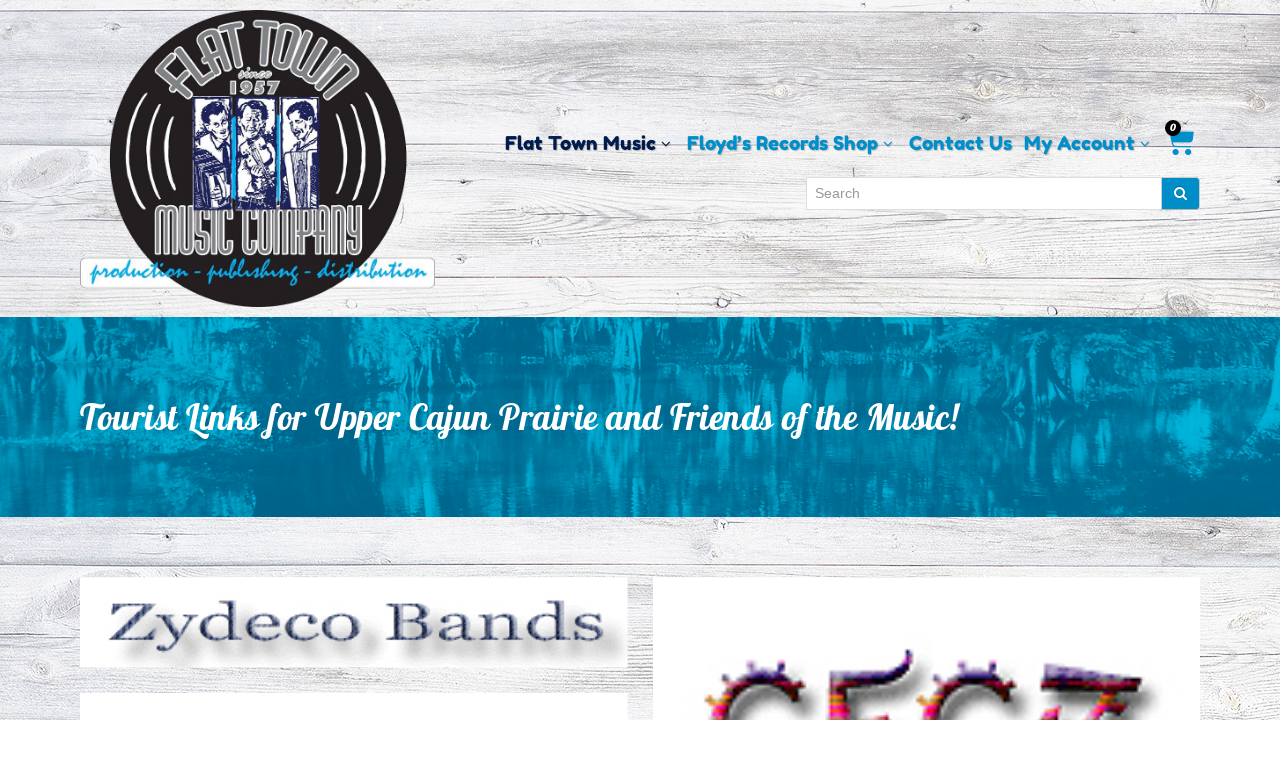

--- FILE ---
content_type: text/html; charset=UTF-8
request_url: https://flattownmusic.com/local-links/
body_size: 102549
content:
<!DOCTYPE html>
<html lang="en-US">
<head>
<meta charset="UTF-8">
<meta name="viewport" content="width=device-width, initial-scale=1">
<link rel="profile" href="https://gmpg.org/xfn/11">

				<script>document.documentElement.className = document.documentElement.className + ' yes-js js_active js'</script>
			<title>Local Links &#8211; Flat Town Music Company</title>
<meta name='robots' content='max-image-preview:large' />
	<style>img:is([sizes="auto" i], [sizes^="auto," i]) { contain-intrinsic-size: 3000px 1500px }</style>
	<link rel='dns-prefetch' href='//cdnjs.cloudflare.com' />
<link rel="alternate" type="application/rss+xml" title="Flat Town Music Company &raquo; Feed" href="https://flattownmusic.com/feed/" />
<link rel="alternate" type="application/rss+xml" title="Flat Town Music Company &raquo; Comments Feed" href="https://flattownmusic.com/comments/feed/" />
<link rel='stylesheet' id='wc-authorize-net-cim-credit-card-checkout-block-css' href='https://flattownmusic.com/wp-content/plugins/woocommerce-gateway-authorize-net-cim/assets/css/blocks/wc-authorize-net-cim-checkout-block.css?ver=3.10.6' media='all' />
<link rel='stylesheet' id='wc-authorize-net-cim-echeck-checkout-block-css' href='https://flattownmusic.com/wp-content/plugins/woocommerce-gateway-authorize-net-cim/assets/css/blocks/wc-authorize-net-cim-checkout-block.css?ver=3.10.6' media='all' />
<link rel='stylesheet' id='wc-elavon-converge-credit-card-checkout-block-css' href='https://flattownmusic.com/wp-content/plugins/woocommerce-gateway-elavon/assets/css/blocks/wc-elavon-vm-checkout-block.css?ver=2.14.3' media='all' />
<link rel='stylesheet' id='wc-elavon-converge-echeck-checkout-block-css' href='https://flattownmusic.com/wp-content/plugins/woocommerce-gateway-elavon/assets/css/blocks/wc-elavon-vm-checkout-block.css?ver=2.14.3' media='all' />
<style id='vp-dynamic-styles-64833-inline-css'>
.vp-id-64833 .vp-portfolio__items {
  --vp-items__gap: 25px;
}
.vp-id-64833 .vp-portfolio__items-style-fade {
  --vp-items-style-fade--image__border-radius: 0px;
  --vp-items-style-fade--overlay__background: rgba(0, 0, 0, 0.23);
}

</style>
<link rel='stylesheet' id='astra-theme-css-css' href='https://flattownmusic.com/wp-content/themes/astra/assets/css/minified/main.min.css?ver=4.11.13' media='all' />
<style id='astra-theme-css-inline-css'>
.ast-no-sidebar .entry-content .alignfull {margin-left: calc( -50vw + 50%);margin-right: calc( -50vw + 50%);max-width: 100vw;width: 100vw;}.ast-no-sidebar .entry-content .alignwide {margin-left: calc(-41vw + 50%);margin-right: calc(-41vw + 50%);max-width: unset;width: unset;}.ast-no-sidebar .entry-content .alignfull .alignfull,.ast-no-sidebar .entry-content .alignfull .alignwide,.ast-no-sidebar .entry-content .alignwide .alignfull,.ast-no-sidebar .entry-content .alignwide .alignwide,.ast-no-sidebar .entry-content .wp-block-column .alignfull,.ast-no-sidebar .entry-content .wp-block-column .alignwide{width: 100%;margin-left: auto;margin-right: auto;}.wp-block-gallery,.blocks-gallery-grid {margin: 0;}.wp-block-separator {max-width: 100px;}.wp-block-separator.is-style-wide,.wp-block-separator.is-style-dots {max-width: none;}.entry-content .has-2-columns .wp-block-column:first-child {padding-right: 10px;}.entry-content .has-2-columns .wp-block-column:last-child {padding-left: 10px;}@media (max-width: 782px) {.entry-content .wp-block-columns .wp-block-column {flex-basis: 100%;}.entry-content .has-2-columns .wp-block-column:first-child {padding-right: 0;}.entry-content .has-2-columns .wp-block-column:last-child {padding-left: 0;}}body .entry-content .wp-block-latest-posts {margin-left: 0;}body .entry-content .wp-block-latest-posts li {list-style: none;}.ast-no-sidebar .ast-container .entry-content .wp-block-latest-posts {margin-left: 0;}.ast-header-break-point .entry-content .alignwide {margin-left: auto;margin-right: auto;}.entry-content .blocks-gallery-item img {margin-bottom: auto;}.wp-block-pullquote {border-top: 4px solid #555d66;border-bottom: 4px solid #555d66;color: #40464d;}:root{--ast-post-nav-space:0;--ast-container-default-xlg-padding:6.67em;--ast-container-default-lg-padding:5.67em;--ast-container-default-slg-padding:4.34em;--ast-container-default-md-padding:3.34em;--ast-container-default-sm-padding:6.67em;--ast-container-default-xs-padding:2.4em;--ast-container-default-xxs-padding:1.4em;--ast-code-block-background:#EEEEEE;--ast-comment-inputs-background:#FAFAFA;--ast-normal-container-width:1200px;--ast-narrow-container-width:750px;--ast-blog-title-font-weight:normal;--ast-blog-meta-weight:inherit;--ast-global-color-primary:var(--ast-global-color-5);--ast-global-color-secondary:var(--ast-global-color-4);--ast-global-color-alternate-background:var(--ast-global-color-7);--ast-global-color-subtle-background:var(--ast-global-color-6);--ast-bg-style-guide:#F8FAFC;--ast-shadow-style-guide:0px 0px 4px 0 #00000057;--ast-global-dark-bg-style:#fff;--ast-global-dark-lfs:#fbfbfb;--ast-widget-bg-color:#fafafa;--ast-wc-container-head-bg-color:#fbfbfb;--ast-title-layout-bg:#eeeeee;--ast-search-border-color:#e7e7e7;--ast-lifter-hover-bg:#e6e6e6;--ast-gallery-block-color:#000;--srfm-color-input-label:var(--ast-global-color-2);}html{font-size:93.75%;}a,.page-title{color:var(--ast-global-color-0);}a:hover,a:focus{color:var(--ast-global-color-1);}body,button,input,select,textarea,.ast-button,.ast-custom-button{font-family:-apple-system,BlinkMacSystemFont,Segoe UI,Roboto,Oxygen-Sans,Ubuntu,Cantarell,Helvetica Neue,sans-serif;font-weight:inherit;font-size:15px;font-size:1rem;line-height:var(--ast-body-line-height,1.65em);}blockquote{color:var(--ast-global-color-3);}h1,h2,h3,h4,h5,h6,.entry-content :where(h1,h2,h3,h4,h5,h6),.site-title,.site-title a{font-weight:600;}.ast-site-identity .site-title a{color:var(--ast-global-color-2);}.site-title{font-size:35px;font-size:2.3333333333333rem;display:block;}.site-header .site-description{font-size:15px;font-size:1rem;display:none;}.entry-title{font-size:26px;font-size:1.7333333333333rem;}.archive .ast-article-post .ast-article-inner,.blog .ast-article-post .ast-article-inner,.archive .ast-article-post .ast-article-inner:hover,.blog .ast-article-post .ast-article-inner:hover{overflow:hidden;}h1,.entry-content :where(h1){font-size:40px;font-size:2.6666666666667rem;font-weight:600;line-height:1.4em;}h2,.entry-content :where(h2){font-size:32px;font-size:2.1333333333333rem;font-weight:600;line-height:1.3em;}h3,.entry-content :where(h3){font-size:26px;font-size:1.7333333333333rem;font-weight:600;line-height:1.3em;}h4,.entry-content :where(h4){font-size:24px;font-size:1.6rem;line-height:1.2em;font-weight:600;}h5,.entry-content :where(h5){font-size:20px;font-size:1.3333333333333rem;line-height:1.2em;font-weight:600;}h6,.entry-content :where(h6){font-size:16px;font-size:1.0666666666667rem;line-height:1.25em;font-weight:600;}::selection{background-color:var(--ast-global-color-0);color:#ffffff;}body,h1,h2,h3,h4,h5,h6,.entry-title a,.entry-content :where(h1,h2,h3,h4,h5,h6){color:var(--ast-global-color-3);}.tagcloud a:hover,.tagcloud a:focus,.tagcloud a.current-item{color:#ffffff;border-color:var(--ast-global-color-0);background-color:var(--ast-global-color-0);}input:focus,input[type="text"]:focus,input[type="email"]:focus,input[type="url"]:focus,input[type="password"]:focus,input[type="reset"]:focus,input[type="search"]:focus,textarea:focus{border-color:var(--ast-global-color-0);}input[type="radio"]:checked,input[type=reset],input[type="checkbox"]:checked,input[type="checkbox"]:hover:checked,input[type="checkbox"]:focus:checked,input[type=range]::-webkit-slider-thumb{border-color:var(--ast-global-color-0);background-color:var(--ast-global-color-0);box-shadow:none;}.site-footer a:hover + .post-count,.site-footer a:focus + .post-count{background:var(--ast-global-color-0);border-color:var(--ast-global-color-0);}.single .nav-links .nav-previous,.single .nav-links .nav-next{color:var(--ast-global-color-0);}.entry-meta,.entry-meta *{line-height:1.45;color:var(--ast-global-color-0);}.entry-meta a:not(.ast-button):hover,.entry-meta a:not(.ast-button):hover *,.entry-meta a:not(.ast-button):focus,.entry-meta a:not(.ast-button):focus *,.page-links > .page-link,.page-links .page-link:hover,.post-navigation a:hover{color:var(--ast-global-color-1);}#cat option,.secondary .calendar_wrap thead a,.secondary .calendar_wrap thead a:visited{color:var(--ast-global-color-0);}.secondary .calendar_wrap #today,.ast-progress-val span{background:var(--ast-global-color-0);}.secondary a:hover + .post-count,.secondary a:focus + .post-count{background:var(--ast-global-color-0);border-color:var(--ast-global-color-0);}.calendar_wrap #today > a{color:#ffffff;}.page-links .page-link,.single .post-navigation a{color:var(--ast-global-color-0);}.ast-search-menu-icon .search-form button.search-submit{padding:0 4px;}.ast-search-menu-icon form.search-form{padding-right:0;}.ast-search-menu-icon.slide-search input.search-field{width:0;}.ast-header-search .ast-search-menu-icon.ast-dropdown-active .search-form,.ast-header-search .ast-search-menu-icon.ast-dropdown-active .search-field:focus{transition:all 0.2s;}.search-form input.search-field:focus{outline:none;}.ast-archive-title{color:var(--ast-global-color-2);}.widget-title,.widget .wp-block-heading{font-size:21px;font-size:1.4rem;color:var(--ast-global-color-2);}.ast-single-post .entry-content a,.ast-comment-content a:not(.ast-comment-edit-reply-wrap a),.woocommerce-js .woocommerce-product-details__short-description a{text-decoration:underline;}.ast-single-post .wp-block-button .wp-block-button__link,.ast-single-post .elementor-widget-button .elementor-button,.ast-single-post .entry-content .uagb-tab a,.ast-single-post .entry-content .uagb-ifb-cta a,.ast-single-post .entry-content .wp-block-uagb-buttons a,.ast-single-post .entry-content .uabb-module-content a,.ast-single-post .entry-content .uagb-post-grid a,.ast-single-post .entry-content .uagb-timeline a,.ast-single-post .entry-content .uagb-toc__wrap a,.ast-single-post .entry-content .uagb-taxomony-box a,.ast-single-post .entry-content .woocommerce a,.entry-content .wp-block-latest-posts > li > a,.ast-single-post .entry-content .wp-block-file__button,a.ast-post-filter-single,.ast-single-post .wp-block-buttons .wp-block-button.is-style-outline .wp-block-button__link,.ast-single-post .ast-comment-content .comment-reply-link,.ast-single-post .ast-comment-content .comment-edit-link,.entry-content [CLASS*="wc-block"] .wc-block-components-button,.entry-content [CLASS*="wc-block"] .wc-block-components-totals-coupon-link,.entry-content [CLASS*="wc-block"] .wc-block-components-product-name{text-decoration:none;}.ast-search-menu-icon.slide-search a:focus-visible:focus-visible,.astra-search-icon:focus-visible,#close:focus-visible,a:focus-visible,.ast-menu-toggle:focus-visible,.site .skip-link:focus-visible,.wp-block-loginout input:focus-visible,.wp-block-search.wp-block-search__button-inside .wp-block-search__inside-wrapper,.ast-header-navigation-arrow:focus-visible,.woocommerce .wc-proceed-to-checkout > .checkout-button:focus-visible,.woocommerce .woocommerce-MyAccount-navigation ul li a:focus-visible,.ast-orders-table__row .ast-orders-table__cell:focus-visible,.woocommerce .woocommerce-order-details .order-again > .button:focus-visible,.woocommerce .woocommerce-message a.button.wc-forward:focus-visible,.woocommerce #minus_qty:focus-visible,.woocommerce #plus_qty:focus-visible,a#ast-apply-coupon:focus-visible,.woocommerce .woocommerce-info a:focus-visible,.woocommerce .astra-shop-summary-wrap a:focus-visible,.woocommerce a.wc-forward:focus-visible,#ast-apply-coupon:focus-visible,.woocommerce-js .woocommerce-mini-cart-item a.remove:focus-visible,#close:focus-visible,.button.search-submit:focus-visible,#search_submit:focus,.normal-search:focus-visible,.ast-header-account-wrap:focus-visible,.woocommerce .ast-on-card-button.ast-quick-view-trigger:focus,.astra-cart-drawer-close:focus,.ast-single-variation:focus,.ast-woocommerce-product-gallery__image:focus,.ast-button:focus,.woocommerce-product-gallery--with-images [data-controls="prev"]:focus-visible,.woocommerce-product-gallery--with-images [data-controls="next"]:focus-visible{outline-style:dotted;outline-color:inherit;outline-width:thin;}input:focus,input[type="text"]:focus,input[type="email"]:focus,input[type="url"]:focus,input[type="password"]:focus,input[type="reset"]:focus,input[type="search"]:focus,input[type="number"]:focus,textarea:focus,.wp-block-search__input:focus,[data-section="section-header-mobile-trigger"] .ast-button-wrap .ast-mobile-menu-trigger-minimal:focus,.ast-mobile-popup-drawer.active .menu-toggle-close:focus,.woocommerce-ordering select.orderby:focus,#ast-scroll-top:focus,#coupon_code:focus,.woocommerce-page #comment:focus,.woocommerce #reviews #respond input#submit:focus,.woocommerce a.add_to_cart_button:focus,.woocommerce .button.single_add_to_cart_button:focus,.woocommerce .woocommerce-cart-form button:focus,.woocommerce .woocommerce-cart-form__cart-item .quantity .qty:focus,.woocommerce .woocommerce-billing-fields .woocommerce-billing-fields__field-wrapper .woocommerce-input-wrapper > .input-text:focus,.woocommerce #order_comments:focus,.woocommerce #place_order:focus,.woocommerce .woocommerce-address-fields .woocommerce-address-fields__field-wrapper .woocommerce-input-wrapper > .input-text:focus,.woocommerce .woocommerce-MyAccount-content form button:focus,.woocommerce .woocommerce-MyAccount-content .woocommerce-EditAccountForm .woocommerce-form-row .woocommerce-Input.input-text:focus,.woocommerce .ast-woocommerce-container .woocommerce-pagination ul.page-numbers li a:focus,body #content .woocommerce form .form-row .select2-container--default .select2-selection--single:focus,#ast-coupon-code:focus,.woocommerce.woocommerce-js .quantity input[type=number]:focus,.woocommerce-js .woocommerce-mini-cart-item .quantity input[type=number]:focus,.woocommerce p#ast-coupon-trigger:focus{border-style:dotted;border-color:inherit;border-width:thin;}input{outline:none;}.woocommerce-js input[type=text]:focus,.woocommerce-js input[type=email]:focus,.woocommerce-js textarea:focus,input[type=number]:focus,.comments-area textarea#comment:focus,.comments-area textarea#comment:active,.comments-area .ast-comment-formwrap input[type="text"]:focus,.comments-area .ast-comment-formwrap input[type="text"]:active{outline-style:unset;outline-color:inherit;outline-width:thin;}.ast-logo-title-inline .site-logo-img{padding-right:1em;}body .ast-oembed-container *{position:absolute;top:0;width:100%;height:100%;left:0;}body .wp-block-embed-pocket-casts .ast-oembed-container *{position:unset;}.ast-single-post-featured-section + article {margin-top: 2em;}.site-content .ast-single-post-featured-section img {width: 100%;overflow: hidden;object-fit: cover;}.site > .ast-single-related-posts-container {margin-top: 0;}@media (min-width: 922px) {.ast-desktop .ast-container--narrow {max-width: var(--ast-narrow-container-width);margin: 0 auto;}}.ast-page-builder-template .hentry {margin: 0;}.ast-page-builder-template .site-content > .ast-container {max-width: 100%;padding: 0;}.ast-page-builder-template .site .site-content #primary {padding: 0;margin: 0;}.ast-page-builder-template .no-results {text-align: center;margin: 4em auto;}.ast-page-builder-template .ast-pagination {padding: 2em;}.ast-page-builder-template .entry-header.ast-no-title.ast-no-thumbnail {margin-top: 0;}.ast-page-builder-template .entry-header.ast-header-without-markup {margin-top: 0;margin-bottom: 0;}.ast-page-builder-template .entry-header.ast-no-title.ast-no-meta {margin-bottom: 0;}.ast-page-builder-template.single .post-navigation {padding-bottom: 2em;}.ast-page-builder-template.single-post .site-content > .ast-container {max-width: 100%;}.ast-page-builder-template .entry-header {margin-top: 4em;margin-left: auto;margin-right: auto;padding-left: 20px;padding-right: 20px;}.single.ast-page-builder-template .entry-header {padding-left: 20px;padding-right: 20px;}.ast-page-builder-template .ast-archive-description {margin: 4em auto 0;padding-left: 20px;padding-right: 20px;}.ast-page-builder-template.ast-no-sidebar .entry-content .alignwide {margin-left: 0;margin-right: 0;}@media (max-width:921.9px){#ast-desktop-header{display:none;}}@media (min-width:922px){#ast-mobile-header{display:none;}}.wp-block-buttons.aligncenter{justify-content:center;}@media (max-width:921px){.ast-theme-transparent-header #primary,.ast-theme-transparent-header #secondary{padding:0;}}@media (max-width:921px){.ast-plain-container.ast-no-sidebar #primary{padding:0;}}.ast-plain-container.ast-no-sidebar #primary{margin-top:0;margin-bottom:0;}@media (min-width:1200px){.wp-block-group .has-background{padding:20px;}}@media (min-width:1200px){.ast-no-sidebar.ast-separate-container .entry-content .wp-block-group.alignwide,.ast-no-sidebar.ast-separate-container .entry-content .wp-block-cover.alignwide{margin-left:-20px;margin-right:-20px;padding-left:20px;padding-right:20px;}.ast-no-sidebar.ast-separate-container .entry-content .wp-block-cover.alignfull,.ast-no-sidebar.ast-separate-container .entry-content .wp-block-group.alignfull{margin-left:-6.67em;margin-right:-6.67em;padding-left:6.67em;padding-right:6.67em;}}@media (min-width:1200px){.wp-block-cover-image.alignwide .wp-block-cover__inner-container,.wp-block-cover.alignwide .wp-block-cover__inner-container,.wp-block-cover-image.alignfull .wp-block-cover__inner-container,.wp-block-cover.alignfull .wp-block-cover__inner-container{width:100%;}}.wp-block-columns{margin-bottom:unset;}.wp-block-image.size-full{margin:2rem 0;}.wp-block-separator.has-background{padding:0;}.wp-block-gallery{margin-bottom:1.6em;}.wp-block-group{padding-top:4em;padding-bottom:4em;}.wp-block-group__inner-container .wp-block-columns:last-child,.wp-block-group__inner-container :last-child,.wp-block-table table{margin-bottom:0;}.blocks-gallery-grid{width:100%;}.wp-block-navigation-link__content{padding:5px 0;}.wp-block-group .wp-block-group .has-text-align-center,.wp-block-group .wp-block-column .has-text-align-center{max-width:100%;}.has-text-align-center{margin:0 auto;}@media (min-width:1200px){.wp-block-cover__inner-container,.alignwide .wp-block-group__inner-container,.alignfull .wp-block-group__inner-container{max-width:1200px;margin:0 auto;}.wp-block-group.alignnone,.wp-block-group.aligncenter,.wp-block-group.alignleft,.wp-block-group.alignright,.wp-block-group.alignwide,.wp-block-columns.alignwide{margin:2rem 0 1rem 0;}}@media (max-width:1200px){.wp-block-group{padding:3em;}.wp-block-group .wp-block-group{padding:1.5em;}.wp-block-columns,.wp-block-column{margin:1rem 0;}}@media (min-width:921px){.wp-block-columns .wp-block-group{padding:2em;}}@media (max-width:544px){.wp-block-cover-image .wp-block-cover__inner-container,.wp-block-cover .wp-block-cover__inner-container{width:unset;}.wp-block-cover,.wp-block-cover-image{padding:2em 0;}.wp-block-group,.wp-block-cover{padding:2em;}.wp-block-media-text__media img,.wp-block-media-text__media video{width:unset;max-width:100%;}.wp-block-media-text.has-background .wp-block-media-text__content{padding:1em;}}.wp-block-image.aligncenter{margin-left:auto;margin-right:auto;}.wp-block-table.aligncenter{margin-left:auto;margin-right:auto;}@media (min-width:544px){.entry-content .wp-block-media-text.has-media-on-the-right .wp-block-media-text__content{padding:0 8% 0 0;}.entry-content .wp-block-media-text .wp-block-media-text__content{padding:0 0 0 8%;}.ast-plain-container .site-content .entry-content .has-custom-content-position.is-position-bottom-left > *,.ast-plain-container .site-content .entry-content .has-custom-content-position.is-position-bottom-right > *,.ast-plain-container .site-content .entry-content .has-custom-content-position.is-position-top-left > *,.ast-plain-container .site-content .entry-content .has-custom-content-position.is-position-top-right > *,.ast-plain-container .site-content .entry-content .has-custom-content-position.is-position-center-right > *,.ast-plain-container .site-content .entry-content .has-custom-content-position.is-position-center-left > *{margin:0;}}@media (max-width:544px){.entry-content .wp-block-media-text .wp-block-media-text__content{padding:8% 0;}.wp-block-media-text .wp-block-media-text__media img{width:auto;max-width:100%;}}.wp-block-button.is-style-outline .wp-block-button__link{border-color:var(--ast-global-color-0);}div.wp-block-button.is-style-outline > .wp-block-button__link:not(.has-text-color),div.wp-block-button.wp-block-button__link.is-style-outline:not(.has-text-color){color:var(--ast-global-color-0);}.wp-block-button.is-style-outline .wp-block-button__link:hover,.wp-block-buttons .wp-block-button.is-style-outline .wp-block-button__link:focus,.wp-block-buttons .wp-block-button.is-style-outline > .wp-block-button__link:not(.has-text-color):hover,.wp-block-buttons .wp-block-button.wp-block-button__link.is-style-outline:not(.has-text-color):hover{color:#ffffff;background-color:var(--ast-global-color-1);border-color:var(--ast-global-color-1);}.post-page-numbers.current .page-link,.ast-pagination .page-numbers.current{color:#ffffff;border-color:var(--ast-global-color-0);background-color:var(--ast-global-color-0);}@media (min-width:544px){.entry-content > .alignleft{margin-right:20px;}.entry-content > .alignright{margin-left:20px;}}.wp-block-button.is-style-outline .wp-block-button__link.wp-element-button,.ast-outline-button{border-color:var(--ast-global-color-0);font-family:inherit;font-weight:inherit;line-height:1em;}.wp-block-buttons .wp-block-button.is-style-outline > .wp-block-button__link:not(.has-text-color),.wp-block-buttons .wp-block-button.wp-block-button__link.is-style-outline:not(.has-text-color),.ast-outline-button{color:var(--ast-global-color-0);}.wp-block-button.is-style-outline .wp-block-button__link:hover,.wp-block-buttons .wp-block-button.is-style-outline .wp-block-button__link:focus,.wp-block-buttons .wp-block-button.is-style-outline > .wp-block-button__link:not(.has-text-color):hover,.wp-block-buttons .wp-block-button.wp-block-button__link.is-style-outline:not(.has-text-color):hover,.ast-outline-button:hover,.ast-outline-button:focus,.wp-block-uagb-buttons-child .uagb-buttons-repeater.ast-outline-button:hover,.wp-block-uagb-buttons-child .uagb-buttons-repeater.ast-outline-button:focus{color:#ffffff;background-color:var(--ast-global-color-1);border-color:var(--ast-global-color-1);}.wp-block-button .wp-block-button__link.wp-element-button.is-style-outline:not(.has-background),.wp-block-button.is-style-outline>.wp-block-button__link.wp-element-button:not(.has-background),.ast-outline-button{background-color:transparent;}.entry-content[data-ast-blocks-layout] > figure{margin-bottom:1em;}h1.widget-title{font-weight:600;}h2.widget-title{font-weight:600;}h3.widget-title{font-weight:600;}.elementor-widget-container .elementor-loop-container .e-loop-item[data-elementor-type="loop-item"]{width:100%;}.review-rating{display:flex;align-items:center;order:2;}@media (max-width:921px){.ast-left-sidebar #content > .ast-container{display:flex;flex-direction:column-reverse;width:100%;}.ast-separate-container .ast-article-post,.ast-separate-container .ast-article-single{padding:1.5em 2.14em;}.ast-author-box img.avatar{margin:20px 0 0 0;}}@media (min-width:922px){.ast-separate-container.ast-right-sidebar #primary,.ast-separate-container.ast-left-sidebar #primary{border:0;}.search-no-results.ast-separate-container #primary{margin-bottom:4em;}}.wp-block-button .wp-block-button__link{color:#ffffff;}.wp-block-button .wp-block-button__link:hover,.wp-block-button .wp-block-button__link:focus{color:#ffffff;background-color:var(--ast-global-color-1);border-color:var(--ast-global-color-1);}.elementor-widget-heading h1.elementor-heading-title{line-height:1.4em;}.elementor-widget-heading h2.elementor-heading-title{line-height:1.3em;}.elementor-widget-heading h3.elementor-heading-title{line-height:1.3em;}.elementor-widget-heading h4.elementor-heading-title{line-height:1.2em;}.elementor-widget-heading h5.elementor-heading-title{line-height:1.2em;}.elementor-widget-heading h6.elementor-heading-title{line-height:1.25em;}.wp-block-button .wp-block-button__link{border-color:var(--ast-global-color-0);background-color:var(--ast-global-color-0);color:#ffffff;font-family:inherit;font-weight:inherit;line-height:1em;padding-top:15px;padding-right:30px;padding-bottom:15px;padding-left:30px;}@media (max-width:921px){.wp-block-button .wp-block-button__link{padding-top:14px;padding-right:28px;padding-bottom:14px;padding-left:28px;}}@media (max-width:544px){.wp-block-button .wp-block-button__link{padding-top:12px;padding-right:24px;padding-bottom:12px;padding-left:24px;}}.menu-toggle,button,.ast-button,.ast-custom-button,.button,input#submit,input[type="button"],input[type="submit"],input[type="reset"],form[CLASS*="wp-block-search__"].wp-block-search .wp-block-search__inside-wrapper .wp-block-search__button{border-style:solid;border-top-width:0;border-right-width:0;border-left-width:0;border-bottom-width:0;color:#ffffff;border-color:var(--ast-global-color-0);background-color:var(--ast-global-color-0);padding-top:15px;padding-right:30px;padding-bottom:15px;padding-left:30px;font-family:inherit;font-weight:inherit;line-height:1em;}button:focus,.menu-toggle:hover,button:hover,.ast-button:hover,.ast-custom-button:hover .button:hover,.ast-custom-button:hover ,input[type=reset]:hover,input[type=reset]:focus,input#submit:hover,input#submit:focus,input[type="button"]:hover,input[type="button"]:focus,input[type="submit"]:hover,input[type="submit"]:focus,form[CLASS*="wp-block-search__"].wp-block-search .wp-block-search__inside-wrapper .wp-block-search__button:hover,form[CLASS*="wp-block-search__"].wp-block-search .wp-block-search__inside-wrapper .wp-block-search__button:focus{color:#ffffff;background-color:var(--ast-global-color-1);border-color:var(--ast-global-color-1);}@media (max-width:921px){.menu-toggle,button,.ast-button,.ast-custom-button,.button,input#submit,input[type="button"],input[type="submit"],input[type="reset"],form[CLASS*="wp-block-search__"].wp-block-search .wp-block-search__inside-wrapper .wp-block-search__button{padding-top:14px;padding-right:28px;padding-bottom:14px;padding-left:28px;}}@media (max-width:544px){.menu-toggle,button,.ast-button,.ast-custom-button,.button,input#submit,input[type="button"],input[type="submit"],input[type="reset"],form[CLASS*="wp-block-search__"].wp-block-search .wp-block-search__inside-wrapper .wp-block-search__button{padding-top:12px;padding-right:24px;padding-bottom:12px;padding-left:24px;}}@media (max-width:921px){.ast-mobile-header-stack .main-header-bar .ast-search-menu-icon{display:inline-block;}.ast-header-break-point.ast-header-custom-item-outside .ast-mobile-header-stack .main-header-bar .ast-search-icon{margin:0;}.ast-comment-avatar-wrap img{max-width:2.5em;}.ast-comment-meta{padding:0 1.8888em 1.3333em;}.ast-separate-container .ast-comment-list li.depth-1{padding:1.5em 2.14em;}.ast-separate-container .comment-respond{padding:2em 2.14em;}}@media (min-width:544px){.ast-container{max-width:100%;}}@media (max-width:544px){.ast-separate-container .ast-article-post,.ast-separate-container .ast-article-single,.ast-separate-container .comments-title,.ast-separate-container .ast-archive-description{padding:1.5em 1em;}.ast-separate-container #content .ast-container{padding-left:0.54em;padding-right:0.54em;}.ast-separate-container .ast-comment-list .bypostauthor{padding:.5em;}.ast-search-menu-icon.ast-dropdown-active .search-field{width:170px;}} #ast-mobile-header .ast-site-header-cart-li a{pointer-events:none;}body,.ast-separate-container{background-color:var(--ast-global-color-4);}.ast-no-sidebar.ast-separate-container .entry-content .alignfull {margin-left: -6.67em;margin-right: -6.67em;width: auto;}@media (max-width: 1200px) {.ast-no-sidebar.ast-separate-container .entry-content .alignfull {margin-left: -2.4em;margin-right: -2.4em;}}@media (max-width: 768px) {.ast-no-sidebar.ast-separate-container .entry-content .alignfull {margin-left: -2.14em;margin-right: -2.14em;}}@media (max-width: 544px) {.ast-no-sidebar.ast-separate-container .entry-content .alignfull {margin-left: -1em;margin-right: -1em;}}.ast-no-sidebar.ast-separate-container .entry-content .alignwide {margin-left: -20px;margin-right: -20px;}.ast-no-sidebar.ast-separate-container .entry-content .wp-block-column .alignfull,.ast-no-sidebar.ast-separate-container .entry-content .wp-block-column .alignwide {margin-left: auto;margin-right: auto;width: 100%;}@media (max-width:921px){.site-title{display:block;}.site-header .site-description{display:none;}h1,.entry-content :where(h1){font-size:30px;}h2,.entry-content :where(h2){font-size:25px;}h3,.entry-content :where(h3){font-size:20px;}}@media (max-width:544px){.site-title{display:block;}.site-header .site-description{display:none;}h1,.entry-content :where(h1){font-size:30px;}h2,.entry-content :where(h2){font-size:25px;}h3,.entry-content :where(h3){font-size:20px;}}@media (max-width:921px){html{font-size:85.5%;}}@media (max-width:544px){html{font-size:85.5%;}}@media (min-width:922px){.ast-container{max-width:1240px;}}@media (min-width:922px){.site-content .ast-container{display:flex;}}@media (max-width:921px){.site-content .ast-container{flex-direction:column;}}@media (min-width:922px){.main-header-menu .sub-menu .menu-item.ast-left-align-sub-menu:hover > .sub-menu,.main-header-menu .sub-menu .menu-item.ast-left-align-sub-menu.focus > .sub-menu{margin-left:-0px;}}.site .comments-area{padding-bottom:3em;}.wp-block-search {margin-bottom: 20px;}.wp-block-site-tagline {margin-top: 20px;}form.wp-block-search .wp-block-search__input,.wp-block-search.wp-block-search__button-inside .wp-block-search__inside-wrapper {border-color: #eaeaea;background: #fafafa;}.wp-block-search.wp-block-search__button-inside .wp-block-search__inside-wrapper .wp-block-search__input:focus,.wp-block-loginout input:focus {outline: thin dotted;}.wp-block-loginout input:focus {border-color: transparent;} form.wp-block-search .wp-block-search__inside-wrapper .wp-block-search__input {padding: 12px;}form.wp-block-search .wp-block-search__button svg {fill: currentColor;width: 20px;height: 20px;}.wp-block-loginout p label {display: block;}.wp-block-loginout p:not(.login-remember):not(.login-submit) input {width: 100%;}.wp-block-loginout .login-remember input {width: 1.1rem;height: 1.1rem;margin: 0 5px 4px 0;vertical-align: middle;}blockquote {padding: 1.2em;}:root .has-ast-global-color-0-color{color:var(--ast-global-color-0);}:root .has-ast-global-color-0-background-color{background-color:var(--ast-global-color-0);}:root .wp-block-button .has-ast-global-color-0-color{color:var(--ast-global-color-0);}:root .wp-block-button .has-ast-global-color-0-background-color{background-color:var(--ast-global-color-0);}:root .has-ast-global-color-1-color{color:var(--ast-global-color-1);}:root .has-ast-global-color-1-background-color{background-color:var(--ast-global-color-1);}:root .wp-block-button .has-ast-global-color-1-color{color:var(--ast-global-color-1);}:root .wp-block-button .has-ast-global-color-1-background-color{background-color:var(--ast-global-color-1);}:root .has-ast-global-color-2-color{color:var(--ast-global-color-2);}:root .has-ast-global-color-2-background-color{background-color:var(--ast-global-color-2);}:root .wp-block-button .has-ast-global-color-2-color{color:var(--ast-global-color-2);}:root .wp-block-button .has-ast-global-color-2-background-color{background-color:var(--ast-global-color-2);}:root .has-ast-global-color-3-color{color:var(--ast-global-color-3);}:root .has-ast-global-color-3-background-color{background-color:var(--ast-global-color-3);}:root .wp-block-button .has-ast-global-color-3-color{color:var(--ast-global-color-3);}:root .wp-block-button .has-ast-global-color-3-background-color{background-color:var(--ast-global-color-3);}:root .has-ast-global-color-4-color{color:var(--ast-global-color-4);}:root .has-ast-global-color-4-background-color{background-color:var(--ast-global-color-4);}:root .wp-block-button .has-ast-global-color-4-color{color:var(--ast-global-color-4);}:root .wp-block-button .has-ast-global-color-4-background-color{background-color:var(--ast-global-color-4);}:root .has-ast-global-color-5-color{color:var(--ast-global-color-5);}:root .has-ast-global-color-5-background-color{background-color:var(--ast-global-color-5);}:root .wp-block-button .has-ast-global-color-5-color{color:var(--ast-global-color-5);}:root .wp-block-button .has-ast-global-color-5-background-color{background-color:var(--ast-global-color-5);}:root .has-ast-global-color-6-color{color:var(--ast-global-color-6);}:root .has-ast-global-color-6-background-color{background-color:var(--ast-global-color-6);}:root .wp-block-button .has-ast-global-color-6-color{color:var(--ast-global-color-6);}:root .wp-block-button .has-ast-global-color-6-background-color{background-color:var(--ast-global-color-6);}:root .has-ast-global-color-7-color{color:var(--ast-global-color-7);}:root .has-ast-global-color-7-background-color{background-color:var(--ast-global-color-7);}:root .wp-block-button .has-ast-global-color-7-color{color:var(--ast-global-color-7);}:root .wp-block-button .has-ast-global-color-7-background-color{background-color:var(--ast-global-color-7);}:root .has-ast-global-color-8-color{color:var(--ast-global-color-8);}:root .has-ast-global-color-8-background-color{background-color:var(--ast-global-color-8);}:root .wp-block-button .has-ast-global-color-8-color{color:var(--ast-global-color-8);}:root .wp-block-button .has-ast-global-color-8-background-color{background-color:var(--ast-global-color-8);}:root{--ast-global-color-0:#0170B9;--ast-global-color-1:#3a3a3a;--ast-global-color-2:#3a3a3a;--ast-global-color-3:#4B4F58;--ast-global-color-4:#F5F5F5;--ast-global-color-5:#FFFFFF;--ast-global-color-6:#E5E5E5;--ast-global-color-7:#424242;--ast-global-color-8:#000000;}:root {--ast-border-color : #dddddd;}.ast-single-entry-banner {-js-display: flex;display: flex;flex-direction: column;justify-content: center;text-align: center;position: relative;background: var(--ast-title-layout-bg);}.ast-single-entry-banner[data-banner-layout="layout-1"] {max-width: 1200px;background: inherit;padding: 20px 0;}.ast-single-entry-banner[data-banner-width-type="custom"] {margin: 0 auto;width: 100%;}.ast-single-entry-banner + .site-content .entry-header {margin-bottom: 0;}.site .ast-author-avatar {--ast-author-avatar-size: ;}a.ast-underline-text {text-decoration: underline;}.ast-container > .ast-terms-link {position: relative;display: block;}a.ast-button.ast-badge-tax {padding: 4px 8px;border-radius: 3px;font-size: inherit;}header.entry-header{text-align:left;}header.entry-header > *:not(:last-child){margin-bottom:10px;}@media (max-width:921px){header.entry-header{text-align:left;}}@media (max-width:544px){header.entry-header{text-align:left;}}.ast-archive-entry-banner {-js-display: flex;display: flex;flex-direction: column;justify-content: center;text-align: center;position: relative;background: var(--ast-title-layout-bg);}.ast-archive-entry-banner[data-banner-width-type="custom"] {margin: 0 auto;width: 100%;}.ast-archive-entry-banner[data-banner-layout="layout-1"] {background: inherit;padding: 20px 0;text-align: left;}body.archive .ast-archive-description{max-width:1200px;width:100%;text-align:left;padding-top:3em;padding-right:3em;padding-bottom:3em;padding-left:3em;}body.archive .ast-archive-description .ast-archive-title,body.archive .ast-archive-description .ast-archive-title *{font-size:40px;font-size:2.6666666666667rem;}body.archive .ast-archive-description > *:not(:last-child){margin-bottom:10px;}@media (max-width:921px){body.archive .ast-archive-description{text-align:left;}}@media (max-width:544px){body.archive .ast-archive-description{text-align:left;}}.ast-breadcrumbs .trail-browse,.ast-breadcrumbs .trail-items,.ast-breadcrumbs .trail-items li{display:inline-block;margin:0;padding:0;border:none;background:inherit;text-indent:0;text-decoration:none;}.ast-breadcrumbs .trail-browse{font-size:inherit;font-style:inherit;font-weight:inherit;color:inherit;}.ast-breadcrumbs .trail-items{list-style:none;}.trail-items li::after{padding:0 0.3em;content:"\00bb";}.trail-items li:last-of-type::after{display:none;}h1,h2,h3,h4,h5,h6,.entry-content :where(h1,h2,h3,h4,h5,h6){color:var(--ast-global-color-2);}.entry-title a{color:var(--ast-global-color-2);}@media (max-width:921px){.ast-builder-grid-row-container.ast-builder-grid-row-tablet-3-firstrow .ast-builder-grid-row > *:first-child,.ast-builder-grid-row-container.ast-builder-grid-row-tablet-3-lastrow .ast-builder-grid-row > *:last-child{grid-column:1 / -1;}}@media (max-width:544px){.ast-builder-grid-row-container.ast-builder-grid-row-mobile-3-firstrow .ast-builder-grid-row > *:first-child,.ast-builder-grid-row-container.ast-builder-grid-row-mobile-3-lastrow .ast-builder-grid-row > *:last-child{grid-column:1 / -1;}}.ast-builder-layout-element[data-section="title_tagline"]{display:flex;}@media (max-width:921px){.ast-header-break-point .ast-builder-layout-element[data-section="title_tagline"]{display:flex;}}@media (max-width:544px){.ast-header-break-point .ast-builder-layout-element[data-section="title_tagline"]{display:flex;}}.ast-builder-menu-1{font-family:inherit;font-weight:inherit;}.ast-builder-menu-1 .sub-menu,.ast-builder-menu-1 .inline-on-mobile .sub-menu{border-top-width:2px;border-bottom-width:0px;border-right-width:0px;border-left-width:0px;border-color:var(--ast-global-color-0);border-style:solid;}.ast-builder-menu-1 .sub-menu .sub-menu{top:-2px;}.ast-builder-menu-1 .main-header-menu > .menu-item > .sub-menu,.ast-builder-menu-1 .main-header-menu > .menu-item > .astra-full-megamenu-wrapper{margin-top:0px;}.ast-desktop .ast-builder-menu-1 .main-header-menu > .menu-item > .sub-menu:before,.ast-desktop .ast-builder-menu-1 .main-header-menu > .menu-item > .astra-full-megamenu-wrapper:before{height:calc( 0px + 2px + 5px );}.ast-desktop .ast-builder-menu-1 .menu-item .sub-menu .menu-link{border-style:none;}@media (max-width:921px){.ast-header-break-point .ast-builder-menu-1 .menu-item.menu-item-has-children > .ast-menu-toggle{top:0;}.ast-builder-menu-1 .inline-on-mobile .menu-item.menu-item-has-children > .ast-menu-toggle{right:-15px;}.ast-builder-menu-1 .menu-item-has-children > .menu-link:after{content:unset;}.ast-builder-menu-1 .main-header-menu > .menu-item > .sub-menu,.ast-builder-menu-1 .main-header-menu > .menu-item > .astra-full-megamenu-wrapper{margin-top:0;}}@media (max-width:544px){.ast-header-break-point .ast-builder-menu-1 .menu-item.menu-item-has-children > .ast-menu-toggle{top:0;}.ast-builder-menu-1 .main-header-menu > .menu-item > .sub-menu,.ast-builder-menu-1 .main-header-menu > .menu-item > .astra-full-megamenu-wrapper{margin-top:0;}}.ast-builder-menu-1{display:flex;}@media (max-width:921px){.ast-header-break-point .ast-builder-menu-1{display:flex;}}@media (max-width:544px){.ast-header-break-point .ast-builder-menu-1{display:flex;}}.site-below-footer-wrap{padding-top:20px;padding-bottom:20px;}.site-below-footer-wrap[data-section="section-below-footer-builder"]{background-color:var( --ast-global-color-primary,--ast-global-color-4 );min-height:80px;border-style:solid;border-width:0px;border-top-width:1px;border-top-color:var(--ast-global-color-subtle-background,--ast-global-color-6);}.site-below-footer-wrap[data-section="section-below-footer-builder"] .ast-builder-grid-row{max-width:1200px;min-height:80px;margin-left:auto;margin-right:auto;}.site-below-footer-wrap[data-section="section-below-footer-builder"] .ast-builder-grid-row,.site-below-footer-wrap[data-section="section-below-footer-builder"] .site-footer-section{align-items:flex-start;}.site-below-footer-wrap[data-section="section-below-footer-builder"].ast-footer-row-inline .site-footer-section{display:flex;margin-bottom:0;}.ast-builder-grid-row-full .ast-builder-grid-row{grid-template-columns:1fr;}@media (max-width:921px){.site-below-footer-wrap[data-section="section-below-footer-builder"].ast-footer-row-tablet-inline .site-footer-section{display:flex;margin-bottom:0;}.site-below-footer-wrap[data-section="section-below-footer-builder"].ast-footer-row-tablet-stack .site-footer-section{display:block;margin-bottom:10px;}.ast-builder-grid-row-container.ast-builder-grid-row-tablet-full .ast-builder-grid-row{grid-template-columns:1fr;}}@media (max-width:544px){.site-below-footer-wrap[data-section="section-below-footer-builder"].ast-footer-row-mobile-inline .site-footer-section{display:flex;margin-bottom:0;}.site-below-footer-wrap[data-section="section-below-footer-builder"].ast-footer-row-mobile-stack .site-footer-section{display:block;margin-bottom:10px;}.ast-builder-grid-row-container.ast-builder-grid-row-mobile-full .ast-builder-grid-row{grid-template-columns:1fr;}}.site-below-footer-wrap[data-section="section-below-footer-builder"]{display:grid;}@media (max-width:921px){.ast-header-break-point .site-below-footer-wrap[data-section="section-below-footer-builder"]{display:grid;}}@media (max-width:544px){.ast-header-break-point .site-below-footer-wrap[data-section="section-below-footer-builder"]{display:grid;}}.ast-footer-copyright{text-align:center;}.ast-footer-copyright.site-footer-focus-item {color:var(--ast-global-color-3);}@media (max-width:921px){.ast-footer-copyright{text-align:center;}}@media (max-width:544px){.ast-footer-copyright{text-align:center;}}.ast-footer-copyright.ast-builder-layout-element{display:flex;}@media (max-width:921px){.ast-header-break-point .ast-footer-copyright.ast-builder-layout-element{display:flex;}}@media (max-width:544px){.ast-header-break-point .ast-footer-copyright.ast-builder-layout-element{display:flex;}}.footer-widget-area.widget-area.site-footer-focus-item{width:auto;}.ast-footer-row-inline .footer-widget-area.widget-area.site-footer-focus-item{width:100%;}.elementor-widget-heading .elementor-heading-title{margin:0;}.elementor-page .ast-menu-toggle{color:unset !important;background:unset !important;}.elementor-post.elementor-grid-item.hentry{margin-bottom:0;}.woocommerce div.product .elementor-element.elementor-products-grid .related.products ul.products li.product,.elementor-element .elementor-wc-products .woocommerce[class*='columns-'] ul.products li.product{width:auto;margin:0;float:none;}.elementor-toc__list-wrapper{margin:0;}body .elementor hr{background-color:#ccc;margin:0;}.ast-left-sidebar .elementor-section.elementor-section-stretched,.ast-right-sidebar .elementor-section.elementor-section-stretched{max-width:100%;left:0 !important;}.elementor-posts-container [CLASS*="ast-width-"]{width:100%;}.elementor-template-full-width .ast-container{display:block;}.elementor-screen-only,.screen-reader-text,.screen-reader-text span,.ui-helper-hidden-accessible{top:0 !important;}@media (max-width:544px){.elementor-element .elementor-wc-products .woocommerce[class*="columns-"] ul.products li.product{width:auto;margin:0;}.elementor-element .woocommerce .woocommerce-result-count{float:none;}}.ast-header-break-point .main-header-bar{border-bottom-width:1px;}@media (min-width:922px){.main-header-bar{border-bottom-width:1px;}}.main-header-menu .menu-item, #astra-footer-menu .menu-item, .main-header-bar .ast-masthead-custom-menu-items{-js-display:flex;display:flex;-webkit-box-pack:center;-webkit-justify-content:center;-moz-box-pack:center;-ms-flex-pack:center;justify-content:center;-webkit-box-orient:vertical;-webkit-box-direction:normal;-webkit-flex-direction:column;-moz-box-orient:vertical;-moz-box-direction:normal;-ms-flex-direction:column;flex-direction:column;}.main-header-menu > .menu-item > .menu-link, #astra-footer-menu > .menu-item > .menu-link{height:100%;-webkit-box-align:center;-webkit-align-items:center;-moz-box-align:center;-ms-flex-align:center;align-items:center;-js-display:flex;display:flex;}.ast-header-break-point .main-navigation ul .menu-item .menu-link .icon-arrow:first-of-type svg{top:.2em;margin-top:0px;margin-left:0px;width:.65em;transform:translate(0, -2px) rotateZ(270deg);}.ast-mobile-popup-content .ast-submenu-expanded > .ast-menu-toggle{transform:rotateX(180deg);overflow-y:auto;}@media (min-width:922px){.ast-builder-menu .main-navigation > ul > li:last-child a{margin-right:0;}}.ast-separate-container .ast-article-inner{background-color:transparent;background-image:none;}.ast-separate-container .ast-article-post{background-color:var(--ast-global-color-5);}@media (max-width:921px){.ast-separate-container .ast-article-post{background-color:var(--ast-global-color-5);}}@media (max-width:544px){.ast-separate-container .ast-article-post{background-color:var(--ast-global-color-5);}}.ast-separate-container .ast-article-single:not(.ast-related-post), .woocommerce.ast-separate-container .ast-woocommerce-container, .ast-separate-container .error-404, .ast-separate-container .no-results, .single.ast-separate-container  .ast-author-meta, .ast-separate-container .related-posts-title-wrapper, .ast-separate-container .comments-count-wrapper, .ast-box-layout.ast-plain-container .site-content, .ast-padded-layout.ast-plain-container .site-content, .ast-separate-container .ast-archive-description, .ast-separate-container .comments-area .comment-respond, .ast-separate-container .comments-area .ast-comment-list li, .ast-separate-container .comments-area .comments-title{background-color:var(--ast-global-color-5);}@media (max-width:921px){.ast-separate-container .ast-article-single:not(.ast-related-post), .woocommerce.ast-separate-container .ast-woocommerce-container, .ast-separate-container .error-404, .ast-separate-container .no-results, .single.ast-separate-container  .ast-author-meta, .ast-separate-container .related-posts-title-wrapper, .ast-separate-container .comments-count-wrapper, .ast-box-layout.ast-plain-container .site-content, .ast-padded-layout.ast-plain-container .site-content, .ast-separate-container .ast-archive-description{background-color:var(--ast-global-color-5);}}@media (max-width:544px){.ast-separate-container .ast-article-single:not(.ast-related-post), .woocommerce.ast-separate-container .ast-woocommerce-container, .ast-separate-container .error-404, .ast-separate-container .no-results, .single.ast-separate-container  .ast-author-meta, .ast-separate-container .related-posts-title-wrapper, .ast-separate-container .comments-count-wrapper, .ast-box-layout.ast-plain-container .site-content, .ast-padded-layout.ast-plain-container .site-content, .ast-separate-container .ast-archive-description{background-color:var(--ast-global-color-5);}}.ast-separate-container.ast-two-container #secondary .widget{background-color:var(--ast-global-color-5);}@media (max-width:921px){.ast-separate-container.ast-two-container #secondary .widget{background-color:var(--ast-global-color-5);}}@media (max-width:544px){.ast-separate-container.ast-two-container #secondary .widget{background-color:var(--ast-global-color-5);}}.ast-mobile-header-content > *,.ast-desktop-header-content > * {padding: 10px 0;height: auto;}.ast-mobile-header-content > *:first-child,.ast-desktop-header-content > *:first-child {padding-top: 10px;}.ast-mobile-header-content > .ast-builder-menu,.ast-desktop-header-content > .ast-builder-menu {padding-top: 0;}.ast-mobile-header-content > *:last-child,.ast-desktop-header-content > *:last-child {padding-bottom: 0;}.ast-mobile-header-content .ast-search-menu-icon.ast-inline-search label,.ast-desktop-header-content .ast-search-menu-icon.ast-inline-search label {width: 100%;}.ast-desktop-header-content .main-header-bar-navigation .ast-submenu-expanded > .ast-menu-toggle::before {transform: rotateX(180deg);}#ast-desktop-header .ast-desktop-header-content,.ast-mobile-header-content .ast-search-icon,.ast-desktop-header-content .ast-search-icon,.ast-mobile-header-wrap .ast-mobile-header-content,.ast-main-header-nav-open.ast-popup-nav-open .ast-mobile-header-wrap .ast-mobile-header-content,.ast-main-header-nav-open.ast-popup-nav-open .ast-desktop-header-content {display: none;}.ast-main-header-nav-open.ast-header-break-point #ast-desktop-header .ast-desktop-header-content,.ast-main-header-nav-open.ast-header-break-point .ast-mobile-header-wrap .ast-mobile-header-content {display: block;}.ast-desktop .ast-desktop-header-content .astra-menu-animation-slide-up > .menu-item > .sub-menu,.ast-desktop .ast-desktop-header-content .astra-menu-animation-slide-up > .menu-item .menu-item > .sub-menu,.ast-desktop .ast-desktop-header-content .astra-menu-animation-slide-down > .menu-item > .sub-menu,.ast-desktop .ast-desktop-header-content .astra-menu-animation-slide-down > .menu-item .menu-item > .sub-menu,.ast-desktop .ast-desktop-header-content .astra-menu-animation-fade > .menu-item > .sub-menu,.ast-desktop .ast-desktop-header-content .astra-menu-animation-fade > .menu-item .menu-item > .sub-menu {opacity: 1;visibility: visible;}.ast-hfb-header.ast-default-menu-enable.ast-header-break-point .ast-mobile-header-wrap .ast-mobile-header-content .main-header-bar-navigation {width: unset;margin: unset;}.ast-mobile-header-content.content-align-flex-end .main-header-bar-navigation .menu-item-has-children > .ast-menu-toggle,.ast-desktop-header-content.content-align-flex-end .main-header-bar-navigation .menu-item-has-children > .ast-menu-toggle {left: calc( 20px - 0.907em);right: auto;}.ast-mobile-header-content .ast-search-menu-icon,.ast-mobile-header-content .ast-search-menu-icon.slide-search,.ast-desktop-header-content .ast-search-menu-icon,.ast-desktop-header-content .ast-search-menu-icon.slide-search {width: 100%;position: relative;display: block;right: auto;transform: none;}.ast-mobile-header-content .ast-search-menu-icon.slide-search .search-form,.ast-mobile-header-content .ast-search-menu-icon .search-form,.ast-desktop-header-content .ast-search-menu-icon.slide-search .search-form,.ast-desktop-header-content .ast-search-menu-icon .search-form {right: 0;visibility: visible;opacity: 1;position: relative;top: auto;transform: none;padding: 0;display: block;overflow: hidden;}.ast-mobile-header-content .ast-search-menu-icon.ast-inline-search .search-field,.ast-mobile-header-content .ast-search-menu-icon .search-field,.ast-desktop-header-content .ast-search-menu-icon.ast-inline-search .search-field,.ast-desktop-header-content .ast-search-menu-icon .search-field {width: 100%;padding-right: 5.5em;}.ast-mobile-header-content .ast-search-menu-icon .search-submit,.ast-desktop-header-content .ast-search-menu-icon .search-submit {display: block;position: absolute;height: 100%;top: 0;right: 0;padding: 0 1em;border-radius: 0;}.ast-hfb-header.ast-default-menu-enable.ast-header-break-point .ast-mobile-header-wrap .ast-mobile-header-content .main-header-bar-navigation ul .sub-menu .menu-link {padding-left: 30px;}.ast-hfb-header.ast-default-menu-enable.ast-header-break-point .ast-mobile-header-wrap .ast-mobile-header-content .main-header-bar-navigation .sub-menu .menu-item .menu-item .menu-link {padding-left: 40px;}.ast-mobile-popup-drawer.active .ast-mobile-popup-inner{background-color:#ffffff;;}.ast-mobile-header-wrap .ast-mobile-header-content, .ast-desktop-header-content{background-color:#ffffff;;}.ast-mobile-popup-content > *, .ast-mobile-header-content > *, .ast-desktop-popup-content > *, .ast-desktop-header-content > *{padding-top:0px;padding-bottom:0px;}.content-align-flex-start .ast-builder-layout-element{justify-content:flex-start;}.content-align-flex-start .main-header-menu{text-align:left;}.ast-mobile-popup-drawer.active .menu-toggle-close{color:#3a3a3a;}.ast-mobile-header-wrap .ast-primary-header-bar,.ast-primary-header-bar .site-primary-header-wrap{min-height:70px;}.ast-desktop .ast-primary-header-bar .main-header-menu > .menu-item{line-height:70px;}.ast-header-break-point #masthead .ast-mobile-header-wrap .ast-primary-header-bar,.ast-header-break-point #masthead .ast-mobile-header-wrap .ast-below-header-bar,.ast-header-break-point #masthead .ast-mobile-header-wrap .ast-above-header-bar{padding-left:20px;padding-right:20px;}.ast-header-break-point .ast-primary-header-bar{border-bottom-width:1px;border-bottom-color:var( --ast-global-color-subtle-background,--ast-global-color-7 );border-bottom-style:solid;}@media (min-width:922px){.ast-primary-header-bar{border-bottom-width:1px;border-bottom-color:var( --ast-global-color-subtle-background,--ast-global-color-7 );border-bottom-style:solid;}}.ast-primary-header-bar{background-color:var( --ast-global-color-primary,--ast-global-color-4 );}.ast-primary-header-bar{display:block;}@media (max-width:921px){.ast-header-break-point .ast-primary-header-bar{display:grid;}}@media (max-width:544px){.ast-header-break-point .ast-primary-header-bar{display:grid;}}[data-section="section-header-mobile-trigger"] .ast-button-wrap .ast-mobile-menu-trigger-minimal{color:var(--ast-global-color-0);border:none;background:transparent;}[data-section="section-header-mobile-trigger"] .ast-button-wrap .mobile-menu-toggle-icon .ast-mobile-svg{width:20px;height:20px;fill:var(--ast-global-color-0);}[data-section="section-header-mobile-trigger"] .ast-button-wrap .mobile-menu-wrap .mobile-menu{color:var(--ast-global-color-0);}.ast-builder-menu-mobile .main-navigation .menu-item.menu-item-has-children > .ast-menu-toggle{top:0;}.ast-builder-menu-mobile .main-navigation .menu-item-has-children > .menu-link:after{content:unset;}.ast-hfb-header .ast-builder-menu-mobile .main-header-menu, .ast-hfb-header .ast-builder-menu-mobile .main-navigation .menu-item .menu-link, .ast-hfb-header .ast-builder-menu-mobile .main-navigation .menu-item .sub-menu .menu-link{border-style:none;}.ast-builder-menu-mobile .main-navigation .menu-item.menu-item-has-children > .ast-menu-toggle{top:0;}@media (max-width:921px){.ast-builder-menu-mobile .main-navigation .menu-item.menu-item-has-children > .ast-menu-toggle{top:0;}.ast-builder-menu-mobile .main-navigation .menu-item-has-children > .menu-link:after{content:unset;}}@media (max-width:544px){.ast-builder-menu-mobile .main-navigation .menu-item.menu-item-has-children > .ast-menu-toggle{top:0;}}.ast-builder-menu-mobile .main-navigation{display:block;}@media (max-width:921px){.ast-header-break-point .ast-builder-menu-mobile .main-navigation{display:block;}}@media (max-width:544px){.ast-header-break-point .ast-builder-menu-mobile .main-navigation{display:block;}}:root{--e-global-color-astglobalcolor0:#0170B9;--e-global-color-astglobalcolor1:#3a3a3a;--e-global-color-astglobalcolor2:#3a3a3a;--e-global-color-astglobalcolor3:#4B4F58;--e-global-color-astglobalcolor4:#F5F5F5;--e-global-color-astglobalcolor5:#FFFFFF;--e-global-color-astglobalcolor6:#E5E5E5;--e-global-color-astglobalcolor7:#424242;--e-global-color-astglobalcolor8:#000000;}
</style>
<link rel='stylesheet' id='visual-portfolio-css' href='https://flattownmusic.com/wp-content/plugins/visual-portfolio/build/assets/css/main.css?ver=1752173243' media='all' />
<link rel='stylesheet' id='visual-portfolio-elementor-css' href='https://flattownmusic.com/wp-content/plugins/visual-portfolio/build/assets/css/elementor.css?ver=1752173243' media='all' />
<link rel='stylesheet' id='visual-portfolio-layout-masonry-css' href='https://flattownmusic.com/wp-content/plugins/visual-portfolio/build/assets/css/layout-masonry.css?ver=1752173243' media='all' />
<link rel='stylesheet' id='simplebar-css' href='https://flattownmusic.com/wp-content/plugins/visual-portfolio/assets/vendor/simplebar/dist/simplebar.min.css?ver=5.3.0' media='all' />
<link rel='stylesheet' id='visual-portfolio-custom-scrollbar-css' href='https://flattownmusic.com/wp-content/plugins/visual-portfolio/build/assets/css/custom-scrollbar.css?ver=1752173243' media='all' />
<link rel='stylesheet' id='visual-portfolio-lazyload-css' href='https://flattownmusic.com/wp-content/plugins/visual-portfolio/build/assets/css/lazyload.css?ver=1752173243' media='all' />
<link rel='stylesheet' id='visual-portfolio-pagination-minimal-css' href='https://flattownmusic.com/wp-content/plugins/visual-portfolio/templates/items-list/pagination/minimal/style.css?ver=1752173243' media='all' />
<link rel='stylesheet' id='visual-portfolio-errors-default-css' href='https://flattownmusic.com/wp-content/plugins/visual-portfolio/templates/errors/style.css?ver=1752173243' media='all' />
<link rel='stylesheet' id='visual-portfolio-items-style-fade-css' href='https://flattownmusic.com/wp-content/plugins/visual-portfolio/templates/items-list/items-style/fade/style.css?ver=1752173243' media='all' />
<link rel='stylesheet' id='visual-portfolio-notices-default-css' href='https://flattownmusic.com/wp-content/plugins/visual-portfolio/templates/notices/style.css?ver=1752173243' media='all' />
<style id='wp-emoji-styles-inline-css'>

	img.wp-smiley, img.emoji {
		display: inline !important;
		border: none !important;
		box-shadow: none !important;
		height: 1em !important;
		width: 1em !important;
		margin: 0 0.07em !important;
		vertical-align: -0.1em !important;
		background: none !important;
		padding: 0 !important;
	}
</style>
<link rel='stylesheet' id='visual-portfolio-block-filter-by-category-css' href='https://flattownmusic.com/wp-content/plugins/visual-portfolio/build/gutenberg/blocks/filter-by-category/style.css?ver=1752173243' media='all' />
<link rel='stylesheet' id='visual-portfolio-block-pagination-css' href='https://flattownmusic.com/wp-content/plugins/visual-portfolio/build/gutenberg/blocks/pagination/style.css?ver=1752173243' media='all' />
<link rel='stylesheet' id='visual-portfolio-block-sort-css' href='https://flattownmusic.com/wp-content/plugins/visual-portfolio/build/gutenberg/blocks/sort/style.css?ver=1752173243' media='all' />
<link rel='stylesheet' id='jquery-selectBox-css' href='https://flattownmusic.com/wp-content/plugins/yith-woocommerce-wishlist/assets/css/jquery.selectBox.css?ver=1.2.0' media='all' />
<link rel='stylesheet' id='woocommerce_prettyPhoto_css-css' href='//flattownmusic.com/wp-content/plugins/woocommerce/assets/css/prettyPhoto.css?ver=3.1.6' media='all' />
<link rel='stylesheet' id='yith-wcwl-main-css' href='https://flattownmusic.com/wp-content/plugins/yith-woocommerce-wishlist/assets/css/style.css?ver=4.9.0' media='all' />
<style id='yith-wcwl-main-inline-css'>
 :root { --rounded-corners-radius: 16px; --add-to-cart-rounded-corners-radius: 16px; --feedback-duration: 3s } 
 :root { --rounded-corners-radius: 16px; --add-to-cart-rounded-corners-radius: 16px; --feedback-duration: 3s } 
.yes-js.js_active .ast-plain-container.ast-single-post #primary{margin:4em 0;}.js_active .ast-plain-container.ast-single-post .entry-header{margin-top:0;}.woocommerce table.wishlist_table{font-size:100%;}.woocommerce table.wishlist_table tbody td.product-name{font-weight:700;}.woocommerce table.wishlist_table thead th{border-top:0;}.woocommerce table.wishlist_table tr td.product-remove{padding:.7em 1em;}.woocommerce table.wishlist_table tbody td{border-right:0;}.woocommerce .wishlist_table td.product-add-to-cart a{display:inherit !important;}.wishlist_table tr td, .wishlist_table tr th.wishlist-delete, .wishlist_table tr th.product-checkbox{text-align:left;}.woocommerce #content table.wishlist_table.cart a.remove{display:inline-block;vertical-align:middle;font-size:18px;font-weight:normal;width:24px;height:24px;line-height:21px;color:#ccc !important;text-align:center;border:1px solid #ccc;}.woocommerce #content table.wishlist_table.cart a.remove:hover{color:var(--ast-global-color-0)!important;border-color:var(--ast-global-color-0);background-color:#ffffff;}@media (max-width:921px){.yes-js.js_active .ast-plain-container.ast-single-post #primary{padding:1.5em 0;margin:0;}}
</style>
<style id='global-styles-inline-css'>
:root{--wp--preset--aspect-ratio--square: 1;--wp--preset--aspect-ratio--4-3: 4/3;--wp--preset--aspect-ratio--3-4: 3/4;--wp--preset--aspect-ratio--3-2: 3/2;--wp--preset--aspect-ratio--2-3: 2/3;--wp--preset--aspect-ratio--16-9: 16/9;--wp--preset--aspect-ratio--9-16: 9/16;--wp--preset--color--black: #000000;--wp--preset--color--cyan-bluish-gray: #abb8c3;--wp--preset--color--white: #ffffff;--wp--preset--color--pale-pink: #f78da7;--wp--preset--color--vivid-red: #cf2e2e;--wp--preset--color--luminous-vivid-orange: #ff6900;--wp--preset--color--luminous-vivid-amber: #fcb900;--wp--preset--color--light-green-cyan: #7bdcb5;--wp--preset--color--vivid-green-cyan: #00d084;--wp--preset--color--pale-cyan-blue: #8ed1fc;--wp--preset--color--vivid-cyan-blue: #0693e3;--wp--preset--color--vivid-purple: #9b51e0;--wp--preset--color--ast-global-color-0: var(--ast-global-color-0);--wp--preset--color--ast-global-color-1: var(--ast-global-color-1);--wp--preset--color--ast-global-color-2: var(--ast-global-color-2);--wp--preset--color--ast-global-color-3: var(--ast-global-color-3);--wp--preset--color--ast-global-color-4: var(--ast-global-color-4);--wp--preset--color--ast-global-color-5: var(--ast-global-color-5);--wp--preset--color--ast-global-color-6: var(--ast-global-color-6);--wp--preset--color--ast-global-color-7: var(--ast-global-color-7);--wp--preset--color--ast-global-color-8: var(--ast-global-color-8);--wp--preset--gradient--vivid-cyan-blue-to-vivid-purple: linear-gradient(135deg,rgba(6,147,227,1) 0%,rgb(155,81,224) 100%);--wp--preset--gradient--light-green-cyan-to-vivid-green-cyan: linear-gradient(135deg,rgb(122,220,180) 0%,rgb(0,208,130) 100%);--wp--preset--gradient--luminous-vivid-amber-to-luminous-vivid-orange: linear-gradient(135deg,rgba(252,185,0,1) 0%,rgba(255,105,0,1) 100%);--wp--preset--gradient--luminous-vivid-orange-to-vivid-red: linear-gradient(135deg,rgba(255,105,0,1) 0%,rgb(207,46,46) 100%);--wp--preset--gradient--very-light-gray-to-cyan-bluish-gray: linear-gradient(135deg,rgb(238,238,238) 0%,rgb(169,184,195) 100%);--wp--preset--gradient--cool-to-warm-spectrum: linear-gradient(135deg,rgb(74,234,220) 0%,rgb(151,120,209) 20%,rgb(207,42,186) 40%,rgb(238,44,130) 60%,rgb(251,105,98) 80%,rgb(254,248,76) 100%);--wp--preset--gradient--blush-light-purple: linear-gradient(135deg,rgb(255,206,236) 0%,rgb(152,150,240) 100%);--wp--preset--gradient--blush-bordeaux: linear-gradient(135deg,rgb(254,205,165) 0%,rgb(254,45,45) 50%,rgb(107,0,62) 100%);--wp--preset--gradient--luminous-dusk: linear-gradient(135deg,rgb(255,203,112) 0%,rgb(199,81,192) 50%,rgb(65,88,208) 100%);--wp--preset--gradient--pale-ocean: linear-gradient(135deg,rgb(255,245,203) 0%,rgb(182,227,212) 50%,rgb(51,167,181) 100%);--wp--preset--gradient--electric-grass: linear-gradient(135deg,rgb(202,248,128) 0%,rgb(113,206,126) 100%);--wp--preset--gradient--midnight: linear-gradient(135deg,rgb(2,3,129) 0%,rgb(40,116,252) 100%);--wp--preset--font-size--small: 13px;--wp--preset--font-size--medium: 20px;--wp--preset--font-size--large: 36px;--wp--preset--font-size--x-large: 42px;--wp--preset--spacing--20: 0.44rem;--wp--preset--spacing--30: 0.67rem;--wp--preset--spacing--40: 1rem;--wp--preset--spacing--50: 1.5rem;--wp--preset--spacing--60: 2.25rem;--wp--preset--spacing--70: 3.38rem;--wp--preset--spacing--80: 5.06rem;--wp--preset--shadow--natural: 6px 6px 9px rgba(0, 0, 0, 0.2);--wp--preset--shadow--deep: 12px 12px 50px rgba(0, 0, 0, 0.4);--wp--preset--shadow--sharp: 6px 6px 0px rgba(0, 0, 0, 0.2);--wp--preset--shadow--outlined: 6px 6px 0px -3px rgba(255, 255, 255, 1), 6px 6px rgba(0, 0, 0, 1);--wp--preset--shadow--crisp: 6px 6px 0px rgba(0, 0, 0, 1);}:root { --wp--style--global--content-size: var(--wp--custom--ast-content-width-size);--wp--style--global--wide-size: var(--wp--custom--ast-wide-width-size); }:where(body) { margin: 0; }.wp-site-blocks > .alignleft { float: left; margin-right: 2em; }.wp-site-blocks > .alignright { float: right; margin-left: 2em; }.wp-site-blocks > .aligncenter { justify-content: center; margin-left: auto; margin-right: auto; }:where(.wp-site-blocks) > * { margin-block-start: 24px; margin-block-end: 0; }:where(.wp-site-blocks) > :first-child { margin-block-start: 0; }:where(.wp-site-blocks) > :last-child { margin-block-end: 0; }:root { --wp--style--block-gap: 24px; }:root :where(.is-layout-flow) > :first-child{margin-block-start: 0;}:root :where(.is-layout-flow) > :last-child{margin-block-end: 0;}:root :where(.is-layout-flow) > *{margin-block-start: 24px;margin-block-end: 0;}:root :where(.is-layout-constrained) > :first-child{margin-block-start: 0;}:root :where(.is-layout-constrained) > :last-child{margin-block-end: 0;}:root :where(.is-layout-constrained) > *{margin-block-start: 24px;margin-block-end: 0;}:root :where(.is-layout-flex){gap: 24px;}:root :where(.is-layout-grid){gap: 24px;}.is-layout-flow > .alignleft{float: left;margin-inline-start: 0;margin-inline-end: 2em;}.is-layout-flow > .alignright{float: right;margin-inline-start: 2em;margin-inline-end: 0;}.is-layout-flow > .aligncenter{margin-left: auto !important;margin-right: auto !important;}.is-layout-constrained > .alignleft{float: left;margin-inline-start: 0;margin-inline-end: 2em;}.is-layout-constrained > .alignright{float: right;margin-inline-start: 2em;margin-inline-end: 0;}.is-layout-constrained > .aligncenter{margin-left: auto !important;margin-right: auto !important;}.is-layout-constrained > :where(:not(.alignleft):not(.alignright):not(.alignfull)){max-width: var(--wp--style--global--content-size);margin-left: auto !important;margin-right: auto !important;}.is-layout-constrained > .alignwide{max-width: var(--wp--style--global--wide-size);}body .is-layout-flex{display: flex;}.is-layout-flex{flex-wrap: wrap;align-items: center;}.is-layout-flex > :is(*, div){margin: 0;}body .is-layout-grid{display: grid;}.is-layout-grid > :is(*, div){margin: 0;}body{padding-top: 0px;padding-right: 0px;padding-bottom: 0px;padding-left: 0px;}a:where(:not(.wp-element-button)){text-decoration: none;}:root :where(.wp-element-button, .wp-block-button__link){background-color: #32373c;border-width: 0;color: #fff;font-family: inherit;font-size: inherit;line-height: inherit;padding: calc(0.667em + 2px) calc(1.333em + 2px);text-decoration: none;}.has-black-color{color: var(--wp--preset--color--black) !important;}.has-cyan-bluish-gray-color{color: var(--wp--preset--color--cyan-bluish-gray) !important;}.has-white-color{color: var(--wp--preset--color--white) !important;}.has-pale-pink-color{color: var(--wp--preset--color--pale-pink) !important;}.has-vivid-red-color{color: var(--wp--preset--color--vivid-red) !important;}.has-luminous-vivid-orange-color{color: var(--wp--preset--color--luminous-vivid-orange) !important;}.has-luminous-vivid-amber-color{color: var(--wp--preset--color--luminous-vivid-amber) !important;}.has-light-green-cyan-color{color: var(--wp--preset--color--light-green-cyan) !important;}.has-vivid-green-cyan-color{color: var(--wp--preset--color--vivid-green-cyan) !important;}.has-pale-cyan-blue-color{color: var(--wp--preset--color--pale-cyan-blue) !important;}.has-vivid-cyan-blue-color{color: var(--wp--preset--color--vivid-cyan-blue) !important;}.has-vivid-purple-color{color: var(--wp--preset--color--vivid-purple) !important;}.has-ast-global-color-0-color{color: var(--wp--preset--color--ast-global-color-0) !important;}.has-ast-global-color-1-color{color: var(--wp--preset--color--ast-global-color-1) !important;}.has-ast-global-color-2-color{color: var(--wp--preset--color--ast-global-color-2) !important;}.has-ast-global-color-3-color{color: var(--wp--preset--color--ast-global-color-3) !important;}.has-ast-global-color-4-color{color: var(--wp--preset--color--ast-global-color-4) !important;}.has-ast-global-color-5-color{color: var(--wp--preset--color--ast-global-color-5) !important;}.has-ast-global-color-6-color{color: var(--wp--preset--color--ast-global-color-6) !important;}.has-ast-global-color-7-color{color: var(--wp--preset--color--ast-global-color-7) !important;}.has-ast-global-color-8-color{color: var(--wp--preset--color--ast-global-color-8) !important;}.has-black-background-color{background-color: var(--wp--preset--color--black) !important;}.has-cyan-bluish-gray-background-color{background-color: var(--wp--preset--color--cyan-bluish-gray) !important;}.has-white-background-color{background-color: var(--wp--preset--color--white) !important;}.has-pale-pink-background-color{background-color: var(--wp--preset--color--pale-pink) !important;}.has-vivid-red-background-color{background-color: var(--wp--preset--color--vivid-red) !important;}.has-luminous-vivid-orange-background-color{background-color: var(--wp--preset--color--luminous-vivid-orange) !important;}.has-luminous-vivid-amber-background-color{background-color: var(--wp--preset--color--luminous-vivid-amber) !important;}.has-light-green-cyan-background-color{background-color: var(--wp--preset--color--light-green-cyan) !important;}.has-vivid-green-cyan-background-color{background-color: var(--wp--preset--color--vivid-green-cyan) !important;}.has-pale-cyan-blue-background-color{background-color: var(--wp--preset--color--pale-cyan-blue) !important;}.has-vivid-cyan-blue-background-color{background-color: var(--wp--preset--color--vivid-cyan-blue) !important;}.has-vivid-purple-background-color{background-color: var(--wp--preset--color--vivid-purple) !important;}.has-ast-global-color-0-background-color{background-color: var(--wp--preset--color--ast-global-color-0) !important;}.has-ast-global-color-1-background-color{background-color: var(--wp--preset--color--ast-global-color-1) !important;}.has-ast-global-color-2-background-color{background-color: var(--wp--preset--color--ast-global-color-2) !important;}.has-ast-global-color-3-background-color{background-color: var(--wp--preset--color--ast-global-color-3) !important;}.has-ast-global-color-4-background-color{background-color: var(--wp--preset--color--ast-global-color-4) !important;}.has-ast-global-color-5-background-color{background-color: var(--wp--preset--color--ast-global-color-5) !important;}.has-ast-global-color-6-background-color{background-color: var(--wp--preset--color--ast-global-color-6) !important;}.has-ast-global-color-7-background-color{background-color: var(--wp--preset--color--ast-global-color-7) !important;}.has-ast-global-color-8-background-color{background-color: var(--wp--preset--color--ast-global-color-8) !important;}.has-black-border-color{border-color: var(--wp--preset--color--black) !important;}.has-cyan-bluish-gray-border-color{border-color: var(--wp--preset--color--cyan-bluish-gray) !important;}.has-white-border-color{border-color: var(--wp--preset--color--white) !important;}.has-pale-pink-border-color{border-color: var(--wp--preset--color--pale-pink) !important;}.has-vivid-red-border-color{border-color: var(--wp--preset--color--vivid-red) !important;}.has-luminous-vivid-orange-border-color{border-color: var(--wp--preset--color--luminous-vivid-orange) !important;}.has-luminous-vivid-amber-border-color{border-color: var(--wp--preset--color--luminous-vivid-amber) !important;}.has-light-green-cyan-border-color{border-color: var(--wp--preset--color--light-green-cyan) !important;}.has-vivid-green-cyan-border-color{border-color: var(--wp--preset--color--vivid-green-cyan) !important;}.has-pale-cyan-blue-border-color{border-color: var(--wp--preset--color--pale-cyan-blue) !important;}.has-vivid-cyan-blue-border-color{border-color: var(--wp--preset--color--vivid-cyan-blue) !important;}.has-vivid-purple-border-color{border-color: var(--wp--preset--color--vivid-purple) !important;}.has-ast-global-color-0-border-color{border-color: var(--wp--preset--color--ast-global-color-0) !important;}.has-ast-global-color-1-border-color{border-color: var(--wp--preset--color--ast-global-color-1) !important;}.has-ast-global-color-2-border-color{border-color: var(--wp--preset--color--ast-global-color-2) !important;}.has-ast-global-color-3-border-color{border-color: var(--wp--preset--color--ast-global-color-3) !important;}.has-ast-global-color-4-border-color{border-color: var(--wp--preset--color--ast-global-color-4) !important;}.has-ast-global-color-5-border-color{border-color: var(--wp--preset--color--ast-global-color-5) !important;}.has-ast-global-color-6-border-color{border-color: var(--wp--preset--color--ast-global-color-6) !important;}.has-ast-global-color-7-border-color{border-color: var(--wp--preset--color--ast-global-color-7) !important;}.has-ast-global-color-8-border-color{border-color: var(--wp--preset--color--ast-global-color-8) !important;}.has-vivid-cyan-blue-to-vivid-purple-gradient-background{background: var(--wp--preset--gradient--vivid-cyan-blue-to-vivid-purple) !important;}.has-light-green-cyan-to-vivid-green-cyan-gradient-background{background: var(--wp--preset--gradient--light-green-cyan-to-vivid-green-cyan) !important;}.has-luminous-vivid-amber-to-luminous-vivid-orange-gradient-background{background: var(--wp--preset--gradient--luminous-vivid-amber-to-luminous-vivid-orange) !important;}.has-luminous-vivid-orange-to-vivid-red-gradient-background{background: var(--wp--preset--gradient--luminous-vivid-orange-to-vivid-red) !important;}.has-very-light-gray-to-cyan-bluish-gray-gradient-background{background: var(--wp--preset--gradient--very-light-gray-to-cyan-bluish-gray) !important;}.has-cool-to-warm-spectrum-gradient-background{background: var(--wp--preset--gradient--cool-to-warm-spectrum) !important;}.has-blush-light-purple-gradient-background{background: var(--wp--preset--gradient--blush-light-purple) !important;}.has-blush-bordeaux-gradient-background{background: var(--wp--preset--gradient--blush-bordeaux) !important;}.has-luminous-dusk-gradient-background{background: var(--wp--preset--gradient--luminous-dusk) !important;}.has-pale-ocean-gradient-background{background: var(--wp--preset--gradient--pale-ocean) !important;}.has-electric-grass-gradient-background{background: var(--wp--preset--gradient--electric-grass) !important;}.has-midnight-gradient-background{background: var(--wp--preset--gradient--midnight) !important;}.has-small-font-size{font-size: var(--wp--preset--font-size--small) !important;}.has-medium-font-size{font-size: var(--wp--preset--font-size--medium) !important;}.has-large-font-size{font-size: var(--wp--preset--font-size--large) !important;}.has-x-large-font-size{font-size: var(--wp--preset--font-size--x-large) !important;}
:root :where(.wp-block-pullquote){font-size: 1.5em;line-height: 1.6;}
</style>
<link rel='stylesheet' id='appx_random_category_styles-css' href='https://flattownmusic.com/wp-content/plugins/appx_floyds_random_category/css/style.css?ver=6.8.3' media='all' />
<link rel='stylesheet' id='wpa-css-css' href='https://flattownmusic.com/wp-content/plugins/honeypot/includes/css/wpa.css?ver=2.3.04' media='all' />
<link rel='stylesheet' id='woocommerce-layout-css' href='https://flattownmusic.com/wp-content/themes/astra/assets/css/minified/compatibility/woocommerce/woocommerce-layout-grid.min.css?ver=4.11.13' media='all' />
<link rel='stylesheet' id='woocommerce-smallscreen-css' href='https://flattownmusic.com/wp-content/themes/astra/assets/css/minified/compatibility/woocommerce/woocommerce-smallscreen-grid.min.css?ver=4.11.13' media='only screen and (max-width: 921px)' />
<link rel='stylesheet' id='woocommerce-general-css' href='https://flattownmusic.com/wp-content/themes/astra/assets/css/minified/compatibility/woocommerce/woocommerce-grid.min.css?ver=4.11.13' media='all' />
<style id='woocommerce-general-inline-css'>

					.woocommerce .woocommerce-result-count, .woocommerce-page .woocommerce-result-count {
						float: left;
					}

					.woocommerce .woocommerce-ordering {
						float: right;
						margin-bottom: 2.5em;
					}
				
					.woocommerce-js a.button, .woocommerce button.button, .woocommerce input.button, .woocommerce #respond input#submit {
						font-size: 100%;
						line-height: 1;
						text-decoration: none;
						overflow: visible;
						padding: 0.5em 0.75em;
						font-weight: 700;
						border-radius: 3px;
						color: $secondarytext;
						background-color: $secondary;
						border: 0;
					}
					.woocommerce-js a.button:hover, .woocommerce button.button:hover, .woocommerce input.button:hover, .woocommerce #respond input#submit:hover {
						background-color: #dad8da;
						background-image: none;
						color: #515151;
					}
				#customer_details h3:not(.elementor-widget-woocommerce-checkout-page h3){font-size:1.2rem;padding:20px 0 14px;margin:0 0 20px;border-bottom:1px solid var(--ast-border-color);font-weight:700;}form #order_review_heading:not(.elementor-widget-woocommerce-checkout-page #order_review_heading){border-width:2px 2px 0 2px;border-style:solid;font-size:1.2rem;margin:0;padding:1.5em 1.5em 1em;border-color:var(--ast-border-color);font-weight:700;}.woocommerce-Address h3, .cart-collaterals h2{font-size:1.2rem;padding:.7em 1em;}.woocommerce-cart .cart-collaterals .cart_totals>h2{font-weight:700;}form #order_review:not(.elementor-widget-woocommerce-checkout-page #order_review){padding:0 2em;border-width:0 2px 2px;border-style:solid;border-color:var(--ast-border-color);}ul#shipping_method li:not(.elementor-widget-woocommerce-cart #shipping_method li){margin:0;padding:0.25em 0 0.25em 22px;text-indent:-22px;list-style:none outside;}.woocommerce span.onsale, .wc-block-grid__product .wc-block-grid__product-onsale{background-color:var(--ast-global-color-0);color:#ffffff;}.woocommerce-message, .woocommerce-info{border-top-color:var(--ast-global-color-0);}.woocommerce-message::before,.woocommerce-info::before{color:var(--ast-global-color-0);}.woocommerce ul.products li.product .price, .woocommerce div.product p.price, .woocommerce div.product span.price, .widget_layered_nav_filters ul li.chosen a, .woocommerce-page ul.products li.product .ast-woo-product-category, .wc-layered-nav-rating a{color:var(--ast-global-color-3);}.woocommerce nav.woocommerce-pagination ul,.woocommerce nav.woocommerce-pagination ul li{border-color:var(--ast-global-color-0);}.woocommerce nav.woocommerce-pagination ul li a:focus, .woocommerce nav.woocommerce-pagination ul li a:hover, .woocommerce nav.woocommerce-pagination ul li span.current{background:var(--ast-global-color-0);color:#ffffff;}.woocommerce-MyAccount-navigation-link.is-active a{color:var(--ast-global-color-1);}.woocommerce .widget_price_filter .ui-slider .ui-slider-range, .woocommerce .widget_price_filter .ui-slider .ui-slider-handle{background-color:var(--ast-global-color-0);}.woocommerce .star-rating, .woocommerce .comment-form-rating .stars a, .woocommerce .star-rating::before{color:var(--ast-global-color-3);}.woocommerce div.product .woocommerce-tabs ul.tabs li.active:before,  .woocommerce div.ast-product-tabs-layout-vertical .woocommerce-tabs ul.tabs li:hover::before{background:var(--ast-global-color-0);}.woocommerce .woocommerce-cart-form button[name="update_cart"]:disabled{color:#ffffff;}.woocommerce #content table.cart .button[name="apply_coupon"], .woocommerce-page #content table.cart .button[name="apply_coupon"]{padding:10px 40px;}.woocommerce table.cart td.actions .button, .woocommerce #content table.cart td.actions .button, .woocommerce-page table.cart td.actions .button, .woocommerce-page #content table.cart td.actions .button{line-height:1;border-width:1px;border-style:solid;}.woocommerce ul.products li.product .button, .woocommerce-page ul.products li.product .button{line-height:1.3;}.woocommerce-js a.button, .woocommerce button.button, .woocommerce .woocommerce-message a.button, .woocommerce #respond input#submit.alt, .woocommerce-js a.button.alt, .woocommerce button.button.alt, .woocommerce input.button.alt, .woocommerce input.button,.woocommerce input.button:disabled, .woocommerce input.button:disabled[disabled], .woocommerce input.button:disabled:hover, .woocommerce input.button:disabled[disabled]:hover, .woocommerce #respond input#submit, .woocommerce button.button.alt.disabled, .wc-block-grid__products .wc-block-grid__product .wp-block-button__link, .wc-block-grid__product-onsale{color:#ffffff;border-color:var(--ast-global-color-0);background-color:var(--ast-global-color-0);}.woocommerce-js a.button:hover, .woocommerce button.button:hover, .woocommerce .woocommerce-message a.button:hover,.woocommerce #respond input#submit:hover,.woocommerce #respond input#submit.alt:hover, .woocommerce-js a.button.alt:hover, .woocommerce button.button.alt:hover, .woocommerce input.button.alt:hover, .woocommerce input.button:hover, .woocommerce button.button.alt.disabled:hover, .wc-block-grid__products .wc-block-grid__product .wp-block-button__link:hover{color:#ffffff;border-color:var(--ast-global-color-1);background-color:var(--ast-global-color-1);}.woocommerce-js a.button, .woocommerce button.button, .woocommerce .woocommerce-message a.button, .woocommerce #respond input#submit.alt, .woocommerce-js a.button.alt, .woocommerce button.button.alt, .woocommerce input.button.alt, .woocommerce input.button,.woocommerce-cart table.cart td.actions .button, .woocommerce form.checkout_coupon .button, .woocommerce #respond input#submit, .wc-block-grid__products .wc-block-grid__product .wp-block-button__link{padding-top:15px;padding-right:30px;padding-bottom:15px;padding-left:30px;}.woocommerce ul.products li.product a, .woocommerce-js a.button:hover, .woocommerce button.button:hover, .woocommerce input.button:hover, .woocommerce #respond input#submit:hover{text-decoration:none;}.woocommerce[class*="rel-up-columns-"] .site-main div.product .related.products ul.products li.product, .woocommerce-page .site-main ul.products li.product{width:100%;}.woocommerce .up-sells h2, .woocommerce .related.products h2, .woocommerce .woocommerce-tabs h2{font-size:1.5rem;}.woocommerce h2, .woocommerce-account h2{font-size:1.625rem;}.woocommerce ul.product-categories > li ul li{position:relative;}.woocommerce ul.product-categories > li ul li:before{content:"";border-width:1px 1px 0 0;border-style:solid;display:inline-block;width:6px;height:6px;position:absolute;top:50%;margin-top:-2px;-webkit-transform:rotate(45deg);transform:rotate(45deg);}.woocommerce ul.product-categories > li ul li a{margin-left:15px;}.ast-icon-shopping-cart svg{height:.82em;}.ast-icon-shopping-bag svg{height:1em;width:1em;}.ast-icon-shopping-basket svg{height:1.15em;width:1.2em;}.ast-site-header-cart.ast-menu-cart-outline .ast-addon-cart-wrap, .ast-site-header-cart.ast-menu-cart-fill .ast-addon-cart-wrap {line-height:1;}.ast-site-header-cart.ast-menu-cart-fill i.astra-icon{ font-size:1.1em;}li.woocommerce-custom-menu-item .ast-site-header-cart i.astra-icon:after{ padding-left:2px;}.ast-hfb-header .ast-addon-cart-wrap{ padding:0.4em;}.ast-header-break-point.ast-header-custom-item-outside .ast-woo-header-cart-info-wrap{ display:none;}.ast-site-header-cart i.astra-icon:after{ background:var(--ast-global-color-0);}@media (min-width:545px) and (max-width:921px){.woocommerce.tablet-columns-3 ul.products li.product, .woocommerce-page.tablet-columns-3 ul.products:not(.elementor-grid){grid-template-columns:repeat(3, minmax(0, 1fr));}}@media (min-width:922px){.woocommerce form.checkout_coupon{width:50%;}}@media (max-width:921px){.ast-header-break-point.ast-woocommerce-cart-menu .header-main-layout-1.ast-mobile-header-stack.ast-no-menu-items .ast-site-header-cart, .ast-header-break-point.ast-woocommerce-cart-menu .header-main-layout-3.ast-mobile-header-stack.ast-no-menu-items .ast-site-header-cart{padding-right:0;padding-left:0;}.ast-header-break-point.ast-woocommerce-cart-menu .header-main-layout-1.ast-mobile-header-stack .main-header-bar{text-align:center;}.ast-header-break-point.ast-woocommerce-cart-menu .header-main-layout-1.ast-mobile-header-stack .ast-site-header-cart, .ast-header-break-point.ast-woocommerce-cart-menu .header-main-layout-1.ast-mobile-header-stack .ast-mobile-menu-buttons{display:inline-block;}.ast-header-break-point.ast-woocommerce-cart-menu .header-main-layout-2.ast-mobile-header-inline .site-branding{flex:auto;}.ast-header-break-point.ast-woocommerce-cart-menu .header-main-layout-3.ast-mobile-header-stack .site-branding{flex:0 0 100%;}.ast-header-break-point.ast-woocommerce-cart-menu .header-main-layout-3.ast-mobile-header-stack .main-header-container{display:flex;justify-content:center;}.woocommerce-cart .woocommerce-shipping-calculator .button{width:100%;}.woocommerce div.product div.images, .woocommerce div.product div.summary, .woocommerce #content div.product div.images, .woocommerce #content div.product div.summary, .woocommerce-page div.product div.images, .woocommerce-page div.product div.summary, .woocommerce-page #content div.product div.images, .woocommerce-page #content div.product div.summary{float:none;width:100%;}.woocommerce-cart table.cart td.actions .ast-return-to-shop{display:block;text-align:center;margin-top:1em;}.woocommerce-js a.button, .woocommerce button.button, .woocommerce .woocommerce-message a.button, .woocommerce #respond input#submit.alt, .woocommerce-js a.button.alt, .woocommerce button.button.alt, .woocommerce input.button.alt, .woocommerce input.button,.woocommerce-cart table.cart td.actions .button, .woocommerce form.checkout_coupon .button, .woocommerce #respond input#submit, .wc-block-grid__products .wc-block-grid__product .wp-block-button__link{padding-top:14px;padding-right:28px;padding-bottom:14px;padding-left:28px;}.ast-container .woocommerce ul.products:not(.elementor-grid), .woocommerce-page ul.products:not(.elementor-grid), .woocommerce.tablet-columns-3 ul.products:not(.elementor-grid){grid-template-columns:repeat(3, minmax(0, 1fr));}}@media (max-width:544px){.ast-separate-container .ast-woocommerce-container{padding:.54em 1em 1.33333em;}.woocommerce-message, .woocommerce-error, .woocommerce-info{display:flex;flex-wrap:wrap;}.woocommerce-message a.button, .woocommerce-error a.button, .woocommerce-info a.button{order:1;margin-top:.5em;}.woocommerce .woocommerce-ordering, .woocommerce-page .woocommerce-ordering{float:none;margin-bottom:2em;}.woocommerce table.cart td.actions .button, .woocommerce #content table.cart td.actions .button, .woocommerce-page table.cart td.actions .button, .woocommerce-page #content table.cart td.actions .button{padding-left:1em;padding-right:1em;}.woocommerce #content table.cart .button, .woocommerce-page #content table.cart .button{width:100%;}.woocommerce #content table.cart td.actions .coupon, .woocommerce-page #content table.cart td.actions .coupon{float:none;}.woocommerce #content table.cart td.actions .coupon .button, .woocommerce-page #content table.cart td.actions .coupon .button{flex:1;}.woocommerce #content div.product .woocommerce-tabs ul.tabs li a, .woocommerce-page #content div.product .woocommerce-tabs ul.tabs li a{display:block;}.woocommerce ul.products a.button, .woocommerce-page ul.products a.button{padding:0.5em 0.75em;}.woocommerce-js a.button, .woocommerce button.button, .woocommerce .woocommerce-message a.button, .woocommerce #respond input#submit.alt, .woocommerce-js a.button.alt, .woocommerce button.button.alt, .woocommerce input.button.alt, .woocommerce input.button,.woocommerce-cart table.cart td.actions .button, .woocommerce form.checkout_coupon .button, .woocommerce #respond input#submit, .wc-block-grid__products .wc-block-grid__product .wp-block-button__link{padding-top:12px;padding-right:24px;padding-bottom:12px;padding-left:24px;}.ast-container .woocommerce ul.products:not(.elementor-grid), .woocommerce-page ul.products:not(.elementor-grid), .woocommerce.mobile-columns-2 ul.products:not(.elementor-grid), .woocommerce-page.mobile-columns-2 ul.products:not(.elementor-grid){grid-template-columns:repeat(2, minmax(0, 1fr));}.woocommerce.mobile-rel-up-columns-2 ul.products::not(.elementor-grid){grid-template-columns:repeat(2, minmax(0, 1fr));}}@media (max-width:544px){.woocommerce ul.products a.button.loading::after, .woocommerce-page ul.products a.button.loading::after{display:inline-block;margin-left:5px;position:initial;}.woocommerce.mobile-columns-1 .site-main ul.products li.product:nth-child(n), .woocommerce-page.mobile-columns-1 .site-main ul.products li.product:nth-child(n){margin-right:0;}.woocommerce #content div.product .woocommerce-tabs ul.tabs li, .woocommerce-page #content div.product .woocommerce-tabs ul.tabs li{display:block;margin-right:0;}}@media (min-width:922px){.woocommerce #content .ast-woocommerce-container div.product div.images, .woocommerce .ast-woocommerce-container div.product div.images, .woocommerce-page #content .ast-woocommerce-container div.product div.images, .woocommerce-page .ast-woocommerce-container div.product div.images{width:50%;}.woocommerce #content .ast-woocommerce-container div.product div.summary, .woocommerce .ast-woocommerce-container div.product div.summary, .woocommerce-page #content .ast-woocommerce-container div.product div.summary, .woocommerce-page .ast-woocommerce-container div.product div.summary{width:46%;}.woocommerce.woocommerce-checkout form #customer_details.col2-set .col-1, .woocommerce.woocommerce-checkout form #customer_details.col2-set .col-2, .woocommerce-page.woocommerce-checkout form #customer_details.col2-set .col-1, .woocommerce-page.woocommerce-checkout form #customer_details.col2-set .col-2{float:none;width:auto;}}.woocommerce-js a.button , .woocommerce button.button.alt ,.woocommerce-page table.cart td.actions .button, .woocommerce-page #content table.cart td.actions .button , .woocommerce-js a.button.alt ,.woocommerce .woocommerce-message a.button , .ast-site-header-cart .widget_shopping_cart .buttons .button.checkout, .woocommerce button.button.alt.disabled , .wc-block-grid__products .wc-block-grid__product .wp-block-button__link {border:solid;border-top-width:0;border-right-width:0;border-left-width:0;border-bottom-width:0;border-color:var(--ast-global-color-0);}.woocommerce-js a.button:hover , .woocommerce button.button.alt:hover , .woocommerce-page table.cart td.actions .button:hover, .woocommerce-page #content table.cart td.actions .button:hover, .woocommerce-js a.button.alt:hover ,.woocommerce .woocommerce-message a.button:hover , .ast-site-header-cart .widget_shopping_cart .buttons .button.checkout:hover , .woocommerce button.button.alt.disabled:hover , .wc-block-grid__products .wc-block-grid__product .wp-block-button__link:hover{border-color:var(--ast-global-color-1);}.widget_product_search button{flex:0 0 auto;padding:10px 20px;}@media (min-width:922px){.woocommerce.woocommerce-checkout form #customer_details.col2-set, .woocommerce-page.woocommerce-checkout form #customer_details.col2-set{width:55%;float:left;margin-right:4.347826087%;}.woocommerce.woocommerce-checkout form #order_review, .woocommerce.woocommerce-checkout form #order_review_heading, .woocommerce-page.woocommerce-checkout form #order_review, .woocommerce-page.woocommerce-checkout form #order_review_heading{width:40%;float:right;margin-right:0;clear:right;}}select, .select2-container .select2-selection--single{background-image:url("data:image/svg+xml,%3Csvg class='ast-arrow-svg' xmlns='http://www.w3.org/2000/svg' xmlns:xlink='http://www.w3.org/1999/xlink' version='1.1' x='0px' y='0px' width='26px' height='16.043px' fill='%234B4F58' viewBox='57 35.171 26 16.043' enable-background='new 57 35.171 26 16.043' xml:space='preserve' %3E%3Cpath d='M57.5,38.193l12.5,12.5l12.5-12.5l-2.5-2.5l-10,10l-10-10L57.5,38.193z'%3E%3C/path%3E%3C/svg%3E");background-size:.8em;background-repeat:no-repeat;background-position-x:calc( 100% - 10px );background-position-y:center;-webkit-appearance:none;-moz-appearance:none;padding-right:2em;}
						.woocommerce ul.products li.product.desktop-align-left, .woocommerce-page ul.products li.product.desktop-align-left {
							text-align: left;
						}
						.woocommerce ul.products li.product.desktop-align-left .star-rating,
						.woocommerce ul.products li.product.desktop-align-left .button,
						.woocommerce-page ul.products li.product.desktop-align-left .star-rating,
						.woocommerce-page ul.products li.product.desktop-align-left .button {
							margin-left: 0;
							margin-right: 0;
						}
					@media(max-width: 921px){
						.woocommerce ul.products li.product.tablet-align-left, .woocommerce-page ul.products li.product.tablet-align-left {
							text-align: left;
						}
						.woocommerce ul.products li.product.tablet-align-left .star-rating,
						.woocommerce ul.products li.product.tablet-align-left .button,
						.woocommerce-page ul.products li.product.tablet-align-left .star-rating,
						.woocommerce-page ul.products li.product.tablet-align-left .button {
							margin-left: 0;
							margin-right: 0;
						}
					}@media(max-width: 544px){
						.woocommerce ul.products li.product.mobile-align-left, .woocommerce-page ul.products li.product.mobile-align-left {
							text-align: left;
						}
						.woocommerce ul.products li.product.mobile-align-left .star-rating,
						.woocommerce ul.products li.product.mobile-align-left .button,
						.woocommerce-page ul.products li.product.mobile-align-left .star-rating,
						.woocommerce-page ul.products li.product.mobile-align-left .button {
							margin-left: 0;
							margin-right: 0;
						}
					}.ast-woo-active-filter-widget .wc-block-active-filters{display:flex;align-items:self-start;justify-content:space-between;}.ast-woo-active-filter-widget .wc-block-active-filters__clear-all{flex:none;margin-top:2px;}.woocommerce.woocommerce-checkout .elementor-widget-woocommerce-checkout-page #customer_details.col2-set, .woocommerce-page.woocommerce-checkout .elementor-widget-woocommerce-checkout-page #customer_details.col2-set{width:100%;}.woocommerce.woocommerce-checkout .elementor-widget-woocommerce-checkout-page #order_review, .woocommerce.woocommerce-checkout .elementor-widget-woocommerce-checkout-page #order_review_heading, .woocommerce-page.woocommerce-checkout .elementor-widget-woocommerce-checkout-page #order_review, .woocommerce-page.woocommerce-checkout .elementor-widget-woocommerce-checkout-page #order_review_heading{width:100%;float:inherit;}.elementor-widget-woocommerce-checkout-page .select2-container .select2-selection--single, .elementor-widget-woocommerce-cart .select2-container .select2-selection--single{padding:0;}.elementor-widget-woocommerce-checkout-page .woocommerce form .woocommerce-additional-fields, .elementor-widget-woocommerce-checkout-page .woocommerce form .shipping_address, .elementor-widget-woocommerce-my-account .woocommerce-MyAccount-navigation-link, .elementor-widget-woocommerce-cart .woocommerce a.remove{border:none;}.elementor-widget-woocommerce-cart .cart-collaterals .cart_totals > h2{background-color:inherit;border-bottom:0px;margin:0px;}.elementor-widget-woocommerce-cart .cart-collaterals .cart_totals{padding:0;border-color:inherit;border-radius:0;margin-bottom:0px;border-width:0px;}.elementor-widget-woocommerce-cart .woocommerce-cart-form .e-apply-coupon{line-height:initial;}.elementor-widget-woocommerce-my-account .woocommerce-MyAccount-content .woocommerce-Address-title h3{margin-bottom:var(--myaccount-section-title-spacing, 0px);}.elementor-widget-woocommerce-my-account .woocommerce-Addresses .woocommerce-Address-title, .elementor-widget-woocommerce-my-account table.shop_table thead, .elementor-widget-woocommerce-my-account .woocommerce-page table.shop_table thead, .elementor-widget-woocommerce-cart table.shop_table thead{background:inherit;}.elementor-widget-woocommerce-cart .e-apply-coupon, .elementor-widget-woocommerce-cart #coupon_code, .elementor-widget-woocommerce-checkout-page .e-apply-coupon, .elementor-widget-woocommerce-checkout-page #coupon_code{height:100%;}.elementor-widget-woocommerce-cart td.product-name dl.variation dt{font-weight:inherit;}.elementor-element.elementor-widget-woocommerce-checkout-page .e-checkout__container #customer_details .col-1{margin-bottom:0;}
</style>
<style id='woocommerce-inline-inline-css'>
.woocommerce form .form-row .required { visibility: visible; }
</style>
<link rel='stylesheet' id='sv-wc-payment-gateway-payment-form-v5_12_6-css' href='https://flattownmusic.com/wp-content/plugins/woocommerce-gateway-authorize-net-cim/vendor/skyverge/wc-plugin-framework/woocommerce/payment-gateway/assets/css/frontend/sv-wc-payment-gateway-payment-form.min.css?ver=5.12.6' media='all' />
<link rel='stylesheet' id='brands-styles-css' href='https://flattownmusic.com/wp-content/plugins/woocommerce/assets/css/brands.css?ver=10.2.2' media='all' />
<link rel='stylesheet' id='dgwt-wcas-style-css' href='https://flattownmusic.com/wp-content/plugins/ajax-search-for-woocommerce/assets/css/style.min.css?ver=1.31.0' media='all' />
<link rel='stylesheet' id='elementor-frontend-css' href='https://flattownmusic.com/wp-content/plugins/elementor/assets/css/frontend.min.css?ver=3.32.4' media='all' />
<link rel='stylesheet' id='widget-image-css' href='https://flattownmusic.com/wp-content/plugins/elementor/assets/css/widget-image.min.css?ver=3.32.4' media='all' />
<link rel='stylesheet' id='widget-woocommerce-menu-cart-css' href='https://flattownmusic.com/wp-content/plugins/elementor-pro/assets/css/widget-woocommerce-menu-cart.min.css?ver=3.32.2' media='all' />
<link rel='stylesheet' id='widget-spacer-css' href='https://flattownmusic.com/wp-content/plugins/elementor/assets/css/widget-spacer.min.css?ver=3.32.4' media='all' />
<link rel='stylesheet' id='widget-search-form-css' href='https://flattownmusic.com/wp-content/plugins/elementor-pro/assets/css/widget-search-form.min.css?ver=3.32.2' media='all' />
<link rel='stylesheet' id='elementor-icons-shared-0-css' href='https://flattownmusic.com/wp-content/plugins/elementor/assets/lib/font-awesome/css/fontawesome.min.css?ver=5.15.3' media='all' />
<link rel='stylesheet' id='elementor-icons-fa-solid-css' href='https://flattownmusic.com/wp-content/plugins/elementor/assets/lib/font-awesome/css/solid.min.css?ver=5.15.3' media='all' />
<link rel='stylesheet' id='widget-heading-css' href='https://flattownmusic.com/wp-content/plugins/elementor/assets/css/widget-heading.min.css?ver=3.32.4' media='all' />
<link rel='stylesheet' id='widget-nav-menu-css' href='https://flattownmusic.com/wp-content/plugins/elementor-pro/assets/css/widget-nav-menu.min.css?ver=3.32.2' media='all' />
<link rel='stylesheet' id='elementor-icons-css' href='https://flattownmusic.com/wp-content/plugins/elementor/assets/lib/eicons/css/elementor-icons.min.css?ver=5.44.0' media='all' />
<link rel='stylesheet' id='elementor-post-64522-css' href='https://flattownmusic.com/wp-content/uploads/elementor/css/post-64522.css?ver=1760711744' media='all' />
<link rel='stylesheet' id='font-awesome-5-all-css' href='https://flattownmusic.com/wp-content/plugins/elementor/assets/lib/font-awesome/css/all.min.css?ver=3.32.4' media='all' />
<link rel='stylesheet' id='font-awesome-4-shim-css' href='https://flattownmusic.com/wp-content/plugins/elementor/assets/lib/font-awesome/css/v4-shims.min.css?ver=3.32.4' media='all' />
<link rel='stylesheet' id='elementor-post-64775-css' href='https://flattownmusic.com/wp-content/uploads/elementor/css/post-64775.css?ver=1760713499' media='all' />
<link rel='stylesheet' id='elementor-post-64530-css' href='https://flattownmusic.com/wp-content/uploads/elementor/css/post-64530.css?ver=1760711874' media='all' />
<link rel='stylesheet' id='elementor-post-64609-css' href='https://flattownmusic.com/wp-content/uploads/elementor/css/post-64609.css?ver=1760711772' media='all' />
<link rel='stylesheet' id='shiftnav-css' href='https://flattownmusic.com/wp-content/plugins/shiftnav-pro/pro/assets/css/shiftnav.min.css?ver=1.6.2' media='all' />
<link rel='stylesheet' id='ywdpd_owl-css' href='https://flattownmusic.com/wp-content/plugins/yith-woocommerce-dynamic-pricing-and-discounts-premium/assets/css/owl/owl.carousel.min.css?ver=4.13.0' media='all' />
<link rel='stylesheet' id='yith_ywdpd_frontend-css' href='https://flattownmusic.com/wp-content/plugins/yith-woocommerce-dynamic-pricing-and-discounts-premium/assets/css/frontend.css?ver=4.13.0' media='all' />
<link rel='stylesheet' id='ubermenu-css' href='https://flattownmusic.com/wp-content/plugins/ubermenu/pro/assets/css/ubermenu.min.css?ver=3.3' media='all' />
<link rel='stylesheet' id='ubermenu-minimal-css' href='https://flattownmusic.com/wp-content/plugins/ubermenu/assets/css/skins/minimal.css?ver=6.8.3' media='all' />
<link rel='stylesheet' id='ubermenu-font-awesome-css' href='https://flattownmusic.com/wp-content/plugins/ubermenu/assets/css/fontawesome/css/font-awesome.min.css?ver=4.3' media='all' />
<link rel='stylesheet' id='shiftnav-standard-dark-css' href='https://flattownmusic.com/wp-content/plugins/shiftnav-pro/assets/css/skins/standard-dark.css?ver=1.6.2' media='all' />
<link rel='stylesheet' id='elementor-gf-local-lobster-css' href='https://flattownmusic.com/wp-content/uploads/elementor/google-fonts/css/lobster.css?ver=1752173283' media='all' />
<link rel='stylesheet' id='elementor-gf-local-fredokaone-css' href='https://flattownmusic.com/wp-content/uploads/elementor/google-fonts/css/fredokaone.css?ver=1752173283' media='all' />
<link rel='stylesheet' id='elementor-gf-local-roboto-css' href='https://flattownmusic.com/wp-content/uploads/elementor/google-fonts/css/roboto.css?ver=1752173332' media='all' />
<link rel='stylesheet' id='elementor-gf-local-opensans-css' href='https://flattownmusic.com/wp-content/uploads/elementor/google-fonts/css/opensans.css?ver=1752173361' media='all' />
<script type="text/template" id="tmpl-variation-template">
	<div class="woocommerce-variation-description">{{{ data.variation.variation_description }}}</div>
	<div class="woocommerce-variation-price">{{{ data.variation.price_html }}}</div>
	<div class="woocommerce-variation-availability">{{{ data.variation.availability_html }}}</div>
</script>
<script type="text/template" id="tmpl-unavailable-variation-template">
	<p role="alert">Sorry, this product is unavailable. Please choose a different combination.</p>
</script>
<!--[if IE]>
<script src="https://flattownmusic.com/wp-content/themes/astra/assets/js/minified/flexibility.min.js?ver=4.11.13" id="astra-flexibility-js"></script>
<script id="astra-flexibility-js-after">
flexibility(document.documentElement);</script>
<![endif]-->
<script src="https://flattownmusic.com/wp-includes/js/jquery/jquery.min.js?ver=3.7.1" id="jquery-core-js"></script>
<script src="https://flattownmusic.com/wp-includes/js/jquery/jquery-migrate.min.js?ver=3.4.1" id="jquery-migrate-js"></script>
<script id="jquery_autocomplete-js-extra">
var appx_ajax_settings = {"ajax_url":"https:\/\/flattownmusic.com\/wp-content\/plugins\/appx_flat_town_search\/standalone_ajax_handler.php"};
</script>
<script src="https://flattownmusic.com/wp-content/plugins/appx_flat_town_search/js/jquery.autocomplete.min.js?ver=6.8.3" id="jquery_autocomplete-js"></script>
<script src="https://cdnjs.cloudflare.com/ajax/libs/vue/2.5.16/vue.min.js?ver=6.8.3" id="vue_js-js"></script>
<script src="https://flattownmusic.com/wp-content/plugins/woocommerce/assets/js/jquery-blockui/jquery.blockUI.min.js?ver=2.7.0-wc.10.2.2" id="jquery-blockui-js" defer data-wp-strategy="defer"></script>
<script src="https://flattownmusic.com/wp-content/plugins/woocommerce/assets/js/js-cookie/js.cookie.min.js?ver=2.1.4-wc.10.2.2" id="js-cookie-js" defer data-wp-strategy="defer"></script>
<script id="woocommerce-js-extra">
var woocommerce_params = {"ajax_url":"\/wp-admin\/admin-ajax.php","wc_ajax_url":"\/?wc-ajax=%%endpoint%%","i18n_password_show":"Show password","i18n_password_hide":"Hide password"};
</script>
<script src="https://flattownmusic.com/wp-content/plugins/woocommerce/assets/js/frontend/woocommerce.min.js?ver=10.2.2" id="woocommerce-js" defer data-wp-strategy="defer"></script>
<script src="https://flattownmusic.com/wp-content/plugins/elementor/assets/lib/font-awesome/js/v4-shims.min.js?ver=3.32.4" id="font-awesome-4-shim-js"></script>
<script src="https://flattownmusic.com/wp-includes/js/underscore.min.js?ver=1.13.7" id="underscore-js"></script>
<script id="wp-util-js-extra">
var _wpUtilSettings = {"ajax":{"url":"\/wp-admin\/admin-ajax.php"}};
</script>
<script src="https://flattownmusic.com/wp-includes/js/wp-util.min.js?ver=6.8.3" id="wp-util-js"></script>
<script id="wc-add-to-cart-variation-js-extra">
var wc_add_to_cart_variation_params = {"wc_ajax_url":"\/?wc-ajax=%%endpoint%%","i18n_no_matching_variations_text":"Sorry, no products matched your selection. Please choose a different combination.","i18n_make_a_selection_text":"Please select some product options before adding this product to your cart.","i18n_unavailable_text":"Sorry, this product is unavailable. Please choose a different combination.","i18n_reset_alert_text":"Your selection has been reset. Please select some product options before adding this product to your cart."};
</script>
<script src="https://flattownmusic.com/wp-content/plugins/woocommerce/assets/js/frontend/add-to-cart-variation.min.js?ver=10.2.2" id="wc-add-to-cart-variation-js" defer data-wp-strategy="defer"></script>
<script id="ajax_operation_script-js-extra">
var bigdatacloud_key = {"key":""};
var myAjax = {"ajaxurl":"https:\/\/flattownmusic.com\/wp-admin\/admin-ajax.php"};
</script>
<script src="https://flattownmusic.com/wp-content/plugins/woocommerce-anti-fraud/assets/js/geoloc.js?ver=1.0" id="ajax_operation_script-js"></script>
<link rel="https://api.w.org/" href="https://flattownmusic.com/wp-json/" /><link rel="alternate" title="JSON" type="application/json" href="https://flattownmusic.com/wp-json/wp/v2/pages/64775" /><link rel="EditURI" type="application/rsd+xml" title="RSD" href="https://flattownmusic.com/xmlrpc.php?rsd" />
<meta name="generator" content="WordPress 6.8.3" />
<meta name="generator" content="WooCommerce 10.2.2" />
<link rel="canonical" href="https://flattownmusic.com/local-links/" />
<link rel='shortlink' href='https://flattownmusic.com/?p=64775' />
<link rel="alternate" title="oEmbed (JSON)" type="application/json+oembed" href="https://flattownmusic.com/wp-json/oembed/1.0/embed?url=https%3A%2F%2Fflattownmusic.com%2Flocal-links%2F" />
<link rel="alternate" title="oEmbed (XML)" type="text/xml+oembed" href="https://flattownmusic.com/wp-json/oembed/1.0/embed?url=https%3A%2F%2Fflattownmusic.com%2Flocal-links%2F&#038;format=xml" />

	<!-- ShiftNav CSS
	================================================================ -->
	<style type="text/css" id="shiftnav-dynamic-css">


/** ShiftNav Custom Menu Styles (Customizer) **/
/* shiftnav-main */
.shiftnav.shiftnav-shiftnav-main ul.shiftnav-menu li.menu-item.shiftnav-active > .shiftnav-target, .shiftnav.shiftnav-shiftnav-main ul.shiftnav-menu li.menu-item.shiftnav-in-transition > .shiftnav-target, .shiftnav.shiftnav-shiftnav-main ul.shiftnav-menu.shiftnav-active-on-hover li.menu-item > .shiftnav-target:hover, .shiftnav.shiftnav-shiftnav-main ul.shiftnav-menu.shiftnav-active-highlight li.menu-item > .shiftnav-target:active { background:#008ec9; color:#ffffff; }
.shiftnav.shiftnav-shiftnav-main ul.shiftnav-menu li.menu-item.current-menu-item > .shiftnav-target, .shiftnav.shiftnav-shiftnav-main ul.shiftnav-menu li.menu-item ul.sub-menu .current-menu-item > .shiftnav-target, .shiftnav.shiftnav-shiftnav-main ul.shiftnav-menu > li.shiftnav-sub-accordion.current-menu-ancestor > .shiftnav-target, .shiftnav.shiftnav-shiftnav-main ul.shiftnav-menu > li.shiftnav-sub-shift.current-menu-ancestor > .shiftnav-target { background:#008ec9; color:#ffffff; }
.shiftnav.shiftnav-shiftnav-main ul.shiftnav-menu li.menu-item.shiftnav-highlight > .shiftnav-target, .shiftnav.shiftnav-shiftnav-main ul.shiftnav-menu li.menu-item ul.sub-menu .shiftnav-highlight > .shiftnav-target { background:#008ec9; color:#ffffff; }

/* Status: Loaded from Transient */

	</style>
	<!-- end ShiftNav CSS -->

	<style id="ubermenu-custom-generated-css">
/* Status: Loaded from Transient */

</style><script type='text/javascript'>
/* <![CDATA[ */
var VPData = {"version":"3.3.16","pro":false,"__":{"couldnt_retrieve_vp":"Couldn't retrieve Visual Portfolio ID.","pswp_close":"Close (Esc)","pswp_share":"Share","pswp_fs":"Toggle fullscreen","pswp_zoom":"Zoom in\/out","pswp_prev":"Previous (arrow left)","pswp_next":"Next (arrow right)","pswp_share_fb":"Share on Facebook","pswp_share_tw":"Tweet","pswp_share_x":"X","pswp_share_pin":"Pin it","pswp_download":"Download","fancybox_close":"Close","fancybox_next":"Next","fancybox_prev":"Previous","fancybox_error":"The requested content cannot be loaded. <br \/> Please try again later.","fancybox_play_start":"Start slideshow","fancybox_play_stop":"Pause slideshow","fancybox_full_screen":"Full screen","fancybox_thumbs":"Thumbnails","fancybox_download":"Download","fancybox_share":"Share","fancybox_zoom":"Zoom"},"settingsPopupGallery":{"enable_on_wordpress_images":false,"vendor":"fancybox","deep_linking":false,"deep_linking_url_to_share_images":false,"show_arrows":true,"show_counter":true,"show_zoom_button":true,"show_fullscreen_button":true,"show_share_button":true,"show_close_button":true,"show_thumbs":true,"show_download_button":false,"show_slideshow":false,"click_to_zoom":true,"restore_focus":true},"screenSizes":[320,576,768,992,1200]};
/* ]]> */
</script>
		<noscript>
			<style type="text/css">
				.vp-portfolio__preloader-wrap{display:none}.vp-portfolio__filter-wrap,.vp-portfolio__items-wrap,.vp-portfolio__pagination-wrap,.vp-portfolio__sort-wrap{opacity:1;visibility:visible}.vp-portfolio__item .vp-portfolio__item-img noscript+img,.vp-portfolio__thumbnails-wrap{display:none}
			</style>
		</noscript>
		<script type="text/javascript" src="//flattownmusic.com/?wordfence_syncAttackData=1760772668.3736" async></script>		<style>
			.dgwt-wcas-ico-magnifier,.dgwt-wcas-ico-magnifier-handler{max-width:20px}.dgwt-wcas-search-wrapp{max-width:600px}.dgwt-wcas-search-wrapp .dgwt-wcas-sf-wrapp .dgwt-wcas-search-submit::before{border-color:transparent #dd1c29}.dgwt-wcas-search-wrapp .dgwt-wcas-sf-wrapp .dgwt-wcas-search-submit:hover::before,.dgwt-wcas-search-wrapp .dgwt-wcas-sf-wrapp .dgwt-wcas-search-submit:focus::before{border-right-color:#dd1c29}.dgwt-wcas-search-wrapp .dgwt-wcas-sf-wrapp .dgwt-wcas-search-submit,.dgwt-wcas-om-bar .dgwt-wcas-om-return{background-color:#dd1c29}.dgwt-wcas-search-wrapp .dgwt-wcas-ico-magnifier,.dgwt-wcas-search-wrapp .dgwt-wcas-sf-wrapp .dgwt-wcas-search-submit svg path,.dgwt-wcas-om-bar .dgwt-wcas-om-return svg path{}		</style>
			<noscript><style>.woocommerce-product-gallery{ opacity: 1 !important; }</style></noscript>
	<meta name="generator" content="Elementor 3.32.4; features: additional_custom_breakpoints; settings: css_print_method-external, google_font-enabled, font_display-auto">
<style>.recentcomments a{display:inline !important;padding:0 !important;margin:0 !important;}</style>			<style>
				.e-con.e-parent:nth-of-type(n+4):not(.e-lazyloaded):not(.e-no-lazyload),
				.e-con.e-parent:nth-of-type(n+4):not(.e-lazyloaded):not(.e-no-lazyload) * {
					background-image: none !important;
				}
				@media screen and (max-height: 1024px) {
					.e-con.e-parent:nth-of-type(n+3):not(.e-lazyloaded):not(.e-no-lazyload),
					.e-con.e-parent:nth-of-type(n+3):not(.e-lazyloaded):not(.e-no-lazyload) * {
						background-image: none !important;
					}
				}
				@media screen and (max-height: 640px) {
					.e-con.e-parent:nth-of-type(n+2):not(.e-lazyloaded):not(.e-no-lazyload),
					.e-con.e-parent:nth-of-type(n+2):not(.e-lazyloaded):not(.e-no-lazyload) * {
						background-image: none !important;
					}
				}
			</style>
					<style type="text/css">
			/* If html does not have either class, do not show lazy loaded images. */
			html:not(.vp-lazyload-enabled):not(.js) .vp-lazyload {
				display: none;
			}
		</style>
		<script>
			document.documentElement.classList.add(
				'vp-lazyload-enabled'
			);
		</script>
				<script>
			(function(){
				// Check if fallback is not necessary.
				if ( CSS.supports('selector(:has(div))') ) {
					return;
				}

				var linkTag = document.createElement("link");
				linkTag.setAttribute('rel', 'stylesheet');
				linkTag.setAttribute('href', 'https://flattownmusic.com/wp-content/plugins/visual-portfolio/build/assets/css/lazyload-fallback.css?ver=3.3.16');
				document.head.appendChild(linkTag);

				var scriptTag = document.createElement("script");
				scriptTag.setAttribute('src', 'https://flattownmusic.com/wp-content/plugins/visual-portfolio/build/assets/js/lazyload-fallback.js?ver=3.3.16');
				document.head.appendChild(scriptTag);
			}());
		</script>
		<link rel="icon" href="https://flattownmusic.com/wp-content/uploads/2018/01/cropped-flattownmusic-logo-32x32.png" sizes="32x32" />
<link rel="icon" href="https://flattownmusic.com/wp-content/uploads/2018/01/cropped-flattownmusic-logo-192x192.png" sizes="192x192" />
<link rel="apple-touch-icon" href="https://flattownmusic.com/wp-content/uploads/2018/01/cropped-flattownmusic-logo-180x180.png" />
<meta name="msapplication-TileImage" content="https://flattownmusic.com/wp-content/uploads/2018/01/cropped-flattownmusic-logo-270x270.png" />
		<style id="wp-custom-css">
			span.color-heading {
    color: #008EC9 !important;
    font-family: 'Lobster';
    font-weight: 500 !important;
}
.alternative-font {
  color: #008ec9;
}
a {
  color: #008ec9;
}
a:hover {
  color: #00a0e3;
}
a:active {
  color: #007cb0;
}
ul.list.icons li a {
  color: #000000;
}
ul.list.icons li i,
ul.list.icons li a:hover {
  color: #008ec9;
}
.list.list-icons li .fa {
  color: #008ec9;
  border-color: #008ec9;
}
.list.list-icons.list-icons-style-3 li .fa {
  background-color: #008ec9;
}
.list.list-ordened li:before {
  color: #008ec9;
  border-color: #008ec9;
}
.list.list-ordened.list-ordened-style-3 li:before {
  background-color: #008ec9;
}
html .list-primary.list-icons li .fa {
  color: #008ec9;
  border-color: #008ec9;
}
html .list-primary.list-icons.list-icons-style-3 li .fa {
  background-color: #008ec9;
  color: #ffffff;
}
html .list-primary.list-ordened li:before {
  color: #008ec9;
}
html .list-primary.list-ordened.list-ordened-style-3 li:before {
  background-color: #008ec9;
  color: #ffffff;
}
html .list-secondary.list-icons li .fa {
  color: #e36159;
  border-color: #e36159;
}
html .list-secondary.list-icons.list-icons-style-3 li .fa {
  background-color: #e36159;
  color: #ffffff;
}
html .list-secondary.list-ordened li:before {
  color: #e36159;
}
html .list-secondary.list-ordened.list-ordened-style-3 li:before {
  background-color: #008ec9;
  color: #ffffff;
}
html .list-tertiary.list-icons li .fa {
  color: #2baab1;
  border-color: #2baab1;
}
html .list-tertiary.list-icons.list-icons-style-3 li .fa {
  background-color: #2baab1;
  color: #ffffff;
}
html .list-tertiary.list-ordened li:before {
  color: #2baab1;
}
html .list-tertiary.list-ordened.list-ordened-style-3 li:before {
  background-color: #008ec9;
  color: #ffffff;
}
html .list-quaternary.list-icons li .fa {
  color: #383f48;
  border-color: #383f48;
}
html .list-quaternary.list-icons.list-icons-style-3 li .fa {
  background-color: #383f48;
  color: #ffffff;
}
html .list-quaternary.list-ordened li:before {
  color: #383f48;
}
html .list-quaternary.list-ordened.list-ordened-style-3 li:before {
  background-color: #008ec9;
  color: #ffffff;
}
html .list-dark.list-icons li .fa {
  color: #2e353e;
  border-color: #2e353e;
}
html .list-dark.list-icons.list-icons-style-3 li .fa {
  background-color: #2e353e;
  color: #ffffff;
}
html .list-dark.list-ordened li:before {
  color: #2e353e;
}
html .list-dark.list-ordened.list-ordened-style-3 li:before {
  background-color: #008ec9;
  color: #ffffff;
}
html .list-light.list-icons li .fa {
  color: #ffffff;
  border-color: #ffffff;
}
html .list-light.list-icons.list-icons-style-3 li .fa {
  background-color: #ffffff;
  color: #777777;
}
html .list-light.list-ordened li:before {
  color: #ffffff;
}
html .list-light.list-ordened.list-ordened-style-3 li:before {
  background-color: #008ec9;
  color: #777777;
}
ul[class^="wsp-"] li:before {
  color: #008ec9;
}
.fontawesome-icon-list > div:hover,
.sample-icon-list > div:hover {
  color: #008ec9;
}
.fontawesome-icon-list > div:hover .text-muted,
.sample-icon-list > div:hover .text-muted {
  color: #008ec9;
}
ul.nav-pills > li.active > a {
  background-color: #008ec9 !important;
}
ul.nav-pills > li.active > a:hover,
ul.nav-pills > li.active > a:focus {
  background-color: #008ec9 !important;
}
html ul.nav-pills-primary a {
  color: #008ec9;
}
html ul.nav-pills-primary a:hover {
  color: #00a0e3;
}
html ul.nav-pills-primary a:focus {
  color: #00a0e3;
}
html ul.nav-pills-primary a:active {
  color: #007cb0;
}
html ul.nav-pills-primary > li.active > a {
  background-color: #008ec9;
}
html ul.nav-pills-primary > li.active > a:hover,
html ul.nav-pills-primary > li.active > a:focus {
  background-color: #008ec9;
}
html ul.nav-pills-secondary a {
  color: #e36159;
}
html ul.nav-pills-secondary a:hover {
  color: #e7766f;
}
html ul.nav-pills-secondary a:focus {
  color: #e7766f;
}
html ul.nav-pills-secondary a:active {
  color: #df4c43;
}
html ul.nav-pills-secondary > li.active > a {
  background-color: #e36159;
}
html ul.nav-pills-secondary > li.active > a:hover,
html ul.nav-pills-secondary > li.active > a:focus {
  background-color: #e36159;
}
html ul.nav-pills-tertiary a {
  color: #2baab1;
}
html ul.nav-pills-tertiary a:hover {
  color: #30bec6;
}
html ul.nav-pills-tertiary a:focus {
  color: #30bec6;
}
html ul.nav-pills-tertiary a:active {
  color: #26969c;
}
html ul.nav-pills-tertiary > li.active > a {
  background-color: #2baab1;
}
html ul.nav-pills-tertiary > li.active > a:hover,
html ul.nav-pills-tertiary > li.active > a:focus {
  background-color: #2baab1;
}
html ul.nav-pills-quaternary a {
  color: #383f48;
}
html ul.nav-pills-quaternary a:hover {
  color: #434c56;
}
html ul.nav-pills-quaternary a:focus {
  color: #434c56;
}
html ul.nav-pills-quaternary a:active {
  color: #2d323a;
}
html ul.nav-pills-quaternary > li.active > a {
  background-color: #383f48;
}
html ul.nav-pills-quaternary > li.active > a:hover,
html ul.nav-pills-quaternary > li.active > a:focus {
  background-color: #383f48;
}
html ul.nav-pills-dark a {
  color: #2e353e;
}
html ul.nav-pills-dark a:hover {
  color: #39424d;
}
html ul.nav-pills-dark a:focus {
  color: #39424d;
}
html ul.nav-pills-dark a:active {
  color: #23282f;
}
html ul.nav-pills-dark > li.active > a {
  background-color: #2e353e;
}
html ul.nav-pills-dark > li.active > a:hover,
html ul.nav-pills-dark > li.active > a:focus {
  background-color: #2e353e;
}
html ul.nav-pills-light a {
  color: #ffffff;
}
html ul.nav-pills-light a:hover {
  color: #ffffff;
}
html ul.nav-pills-light a:focus {
  color: #ffffff;
}
html ul.nav-pills-light a:active {
  color: #f2f2f2;
}
html ul.nav-pills-light > li.active > a {
  background-color: #ffffff;
}
html ul.nav-pills-light > li.active > a:hover,
html ul.nav-pills-light > li.active > a:focus {
  background-color: #ffffff;
}
.panel-group .panel-heading a {
  color: #000;
  padding: 0px 15px;
}
html .panel-group.panel-group-primary .panel-heading {
  background-color: #008ec9 !important;
}
html .panel-group.panel-group-primary .panel-heading a {
  color: #ffffff;
}
html .panel-group.panel-group-secondary .panel-heading {
  background-color: #e36159 !important;
}
html .panel-group.panel-group-secondary .panel-heading a {
  color: #ffffff;
}
html .panel-group.panel-group-tertiary .panel-heading {
  background-color: #2baab1 !important;
}
html .panel-group.panel-group-tertiary .panel-heading a {
  color: #ffffff;
}
html .panel-group.panel-group-quaternary .panel-heading {
  background-color: #383f48 !important;
}
html .panel-group.panel-group-quaternary .panel-heading a {
  color: #ffffff;
}
html .panel-group.panel-group-dark .panel-heading {
  background-color: #2e353e !important;
}
html .panel-group.panel-group-dark .panel-heading a {
  color: #ffffff;
}
html .panel-group.panel-group-light .panel-heading {
  background-color: #ffffff !important;
}
html .panel-group.panel-group-light .panel-heading a {
  color: #777777;
}
section.toggle label {
  color: #008ec9;
  border-left-color: #008ec9;
}
section.toggle.active > label {
  background-color: #008ec9;
  border-color: #008ec9;
  color: #ffffff;
}
.toggle-simple section.toggle > label:after {
  background-color: #008ec9;
}
html .toggle-primary .toggle label {
  color: #008ec9;
  border-left-color: #008ec9;
  border-right-color: #008ec9;
}
html .toggle-primary .toggle.active > label {
  background-color: #008ec9;
  border-color: #008ec9;
  color: #ffffff;
}
html .toggle-primary.toggle-simple .toggle > label {
  background: transparent;
  color: #008ec9;
}
html .toggle-primary.toggle-simple .toggle > label:after {
  background-color: #008ec9;
}
html .toggle-secondary .toggle label {
  color: #e36159;
  border-left-color: #e36159;
  border-right-color: #e36159;
}
html .toggle-secondary .toggle.active > label {
  background-color: #e36159;
  border-color: #e36159;
  color: #ffffff;
}
html .toggle-secondary.toggle-simple .toggle > label {
  background: transparent;
  color: #008ec9;
}
html .toggle-secondary.toggle-simple .toggle > label:after {
  background-color: #e36159;
}
html .toggle-tertiary .toggle label {
  color: #2baab1;
  border-left-color: #2baab1;
  border-right-color: #2baab1;
}
html .toggle-tertiary .toggle.active > label {
  background-color: #2baab1;
  border-color: #2baab1;
  color: #ffffff;
}
html .toggle-tertiary.toggle-simple .toggle > label {
  background: transparent;
  color: #008ec9;
}
html .toggle-tertiary.toggle-simple .toggle > label:after {
  background-color: #2baab1;
}
html .toggle-quaternary .toggle label {
  color: #383f48;
  border-left-color: #383f48;
  border-right-color: #383f48;
}
html .toggle-quaternary .toggle.active > label {
  background-color: #383f48;
  border-color: #383f48;
  color: #ffffff;
}
html .toggle-quaternary.toggle-simple .toggle > label {
  background: transparent;
  color: #008ec9;
}
html .toggle-quaternary.toggle-simple .toggle > label:after {
  background-color: #383f48;
}
html .toggle-dark .toggle label {
  color: #2e353e;
  border-left-color: #2e353e;
  border-right-color: #2e353e;
}
html .toggle-dark .toggle.active > label {
  background-color: #2e353e;
  border-color: #2e353e;
  color: #ffffff;
}
html .toggle-dark.toggle-simple .toggle > label {
  background: transparent;
  color: #008ec9;
}
html .toggle-dark.toggle-simple .toggle > label:after {
  background-color: #2e353e;
}
html .toggle-light .toggle label {
  color: #ffffff;
  border-left-color: #ffffff;
  border-right-color: #ffffff;
}
html .toggle-light .toggle.active > label {
  background-color: #ffffff;
  border-color: #ffffff;
  color: #777777;
}
html .toggle-light.toggle-simple .toggle > label {
  background: transparent;
  color: #008ec9;
}
html .toggle-light.toggle-simple .toggle > label:after {
  background-color: #ffffff;
}
html .blockquote-primary {
  border-color: #008ec9 !important;
}
html .blockquote-secondary {
  border-color: #e36159 !important;
}
html .blockquote-tertiary {
  border-color: #2baab1 !important;
}
html .blockquote-quaternary {
  border-color: #383f48 !important;
}
html .blockquote-dark {
  border-color: #2e353e !important;
}
html .blockquote-light {
  border-color: #ffffff !important;
}
div.wpb_single_image .porto-vc-zoom .zoom-icon {
  background-color: #008ec9;
}
div.wpb_single_image .porto-vc-zoom .zoom-icon:hover {
  background-color: #00a0e3;
}
.img-thumbnail .zoom,
.thumb-info .zoom,
.img-thumbnail .link,
.thumb-info .link {
  background-color: #008ec9;
}
.img-thumbnail .zoom:hover,
.thumb-info .zoom:hover,
.img-thumbnail .link:hover,
.thumb-info .link:hover {
  background-color: #00a0e3;
}
html .label-primary {
  background-color: #008ec9;
  border-color: #008ec9;
}
html .label-secondary {
  background-color: #e36159;
  border-color: #e36159;
}
html .label-tertiary {
  background-color: #2baab1;
  border-color: #2baab1;
}
html .label-quaternary {
  background-color: #383f48;
  border-color: #383f48;
}
html .label-dark {
  background-color: #2e353e;
  border-color: #2e353e;
}
html .label-light {
  background-color: #ffffff;
  border-color: #ffffff;
}
html .alert-primary {
  background-color: #008ec9;
  border-color: #0083ba;
  color: #ffffff;
}
html .alert-primary .alert-link {
  color: #ffffff;
}
html .alert-secondary {
  background-color: #e36159;
  border-color: #e1554c;
  color: #ffffff;
}
html .alert-secondary .alert-link {
  color: #ffffff;
}
html .alert-tertiary {
  background-color: #2baab1;
  border-color: #289ea5;
  color: #ffffff;
}
html .alert-tertiary .alert-link {
  color: #ffffff;
}
html .alert-quaternary {
  background-color: #383f48;
  border-color: #31373f;
  color: #ffffff;
}
html .alert-quaternary .alert-link {
  color: #ffffff;
}
html .alert-dark {
  background-color: #2e353e;
  border-color: #272d35;
  color: #ffffff;
}
html .alert-dark .alert-link {
  color: #ffffff;
}
html .alert-light {
  background-color: #ffffff;
  border-color: #f7f7f7;
  color: #777777;
}
html .alert-light .alert-link {
  color: #777777;
}
.porto-concept strong {
  color: #008ec9;
  font-family: Shadows Into Light;
}
.fc-slideshow nav .fc-left i,
.fc-slideshow nav .fc-right i {
  color: #008ec9;
}
.circular-bar.only-icon .fa {
  color: #008ec9;
}
html section.section-primary,
html .vc_row.section-primary,
html .vc_column_container.section-primary {
  background-color: #008ec9 !important;
  border-color: #007cb0 !important;
  color: #ffffff;
}
html section.section-primary h1,
html .vc_row.section-primary h1,
html .vc_column_container.section-primary h1,
html section.section-primary h2,
html .vc_row.section-primary h2,
html .vc_column_container.section-primary h2,
html section.section-primary h3,
html .vc_row.section-primary h3,
html .vc_column_container.section-primary h3,
html section.section-primary h4,
html .vc_row.section-primary h4,
html .vc_column_container.section-primary h4,
html section.section-primary h5,
html .vc_row.section-primary h5,
html .vc_column_container.section-primary h5,
html section.section-primary h6,
html .vc_row.section-primary h6,
html .vc_column_container.section-primary h6 {
  color: #ffffff;
}
html section.section-primary p,
html .vc_row.section-primary p,
html .vc_column_container.section-primary p {
  color: #e6e6e6;
}
html section.section-primary-scale-2,
html .vc_row.section-primary-scale-2,
html .vc_column_container.section-primary-scale-2 {
  background-color: #006a96 !important;
  border-color: #00587d !important;
}
html section.section-primary-scale-2 .sort-source.sort-source-style-2 > li > a,
html .vc_row.section-primary-scale-2 .sort-source.sort-source-style-2 > li > a,
html .vc_column_container.section-primary-scale-2 .sort-source.sort-source-style-2 > li > a,
html section.section-primary-scale-2 .sort-source.sort-source-style-2 > li > a:focus,
html .vc_row.section-primary-scale-2 .sort-source.sort-source-style-2 > li > a:focus,
html .vc_column_container.section-primary-scale-2 .sort-source.sort-source-style-2 > li > a:focus,
html section.section-primary-scale-2 .sort-source.sort-source-style-2 > li > a:hover,
html .vc_row.section-primary-scale-2 .sort-source.sort-source-style-2 > li > a:hover,
html .vc_column_container.section-primary-scale-2 .sort-source.sort-source-style-2 > li > a:hover {
  color: #ffffff;
}
html section.section-primary-scale-2 .sort-source.sort-source-style-2 > li.active > a:after,
html .vc_row.section-primary-scale-2 .sort-source.sort-source-style-2 > li.active > a:after,
html .vc_column_container.section-primary-scale-2 .sort-source.sort-source-style-2 > li.active > a:after {
  border-top-color: #006a96;
}
html section.section-secondary,
html .vc_row.section-secondary,
html .vc_column_container.section-secondary {
  background-color: #e36159 !important;
  border-color: #df4c43 !important;
  color: #ffffff;
}
html section.section-secondary h1,
html .vc_row.section-secondary h1,
html .vc_column_container.section-secondary h1,
html section.section-secondary h2,
html .vc_row.section-secondary h2,
html .vc_column_container.section-secondary h2,
html section.section-secondary h3,
html .vc_row.section-secondary h3,
html .vc_column_container.section-secondary h3,
html section.section-secondary h4,
html .vc_row.section-secondary h4,
html .vc_column_container.section-secondary h4,
html section.section-secondary h5,
html .vc_row.section-secondary h5,
html .vc_column_container.section-secondary h5,
html section.section-secondary h6,
html .vc_row.section-secondary h6,
html .vc_column_container.section-secondary h6 {
  color: #ffffff;
}
html section.section-secondary p,
html .vc_row.section-secondary p,
html .vc_column_container.section-secondary p {
  color: #e6e6e6;
}
html section.section-secondary-scale-2,
html .vc_row.section-secondary-scale-2,
html .vc_column_container.section-secondary-scale-2 {
  background-color: #dc372d !important;
  border-color: #cd2c23 !important;
}
html section.section-secondary-scale-2 .sort-source.sort-source-style-2 > li > a,
html .vc_row.section-secondary-scale-2 .sort-source.sort-source-style-2 > li > a,
html .vc_column_container.section-secondary-scale-2 .sort-source.sort-source-style-2 > li > a,
html section.section-secondary-scale-2 .sort-source.sort-source-style-2 > li > a:focus,
html .vc_row.section-secondary-scale-2 .sort-source.sort-source-style-2 > li > a:focus,
html .vc_column_container.section-secondary-scale-2 .sort-source.sort-source-style-2 > li > a:focus,
html section.section-secondary-scale-2 .sort-source.sort-source-style-2 > li > a:hover,
html .vc_row.section-secondary-scale-2 .sort-source.sort-source-style-2 > li > a:hover,
html .vc_column_container.section-secondary-scale-2 .sort-source.sort-source-style-2 > li > a:hover {
  color: #ffffff;
}
html section.section-secondary-scale-2 .sort-source.sort-source-style-2 > li.active > a:after,
html .vc_row.section-secondary-scale-2 .sort-source.sort-source-style-2 > li.active > a:after,
html .vc_column_container.section-secondary-scale-2 .sort-source.sort-source-style-2 > li.active > a:after {
  border-top-color: #dc372d;
}
html section.section-tertiary,
html .vc_row.section-tertiary,
html .vc_column_container.section-tertiary {
  background-color: #2baab1 !important;
  border-color: #26969c !important;
  color: #ffffff;
}
html section.section-tertiary h1,
html .vc_row.section-tertiary h1,
html .vc_column_container.section-tertiary h1,
html section.section-tertiary h2,
html .vc_row.section-tertiary h2,
html .vc_column_container.section-tertiary h2,
html section.section-tertiary h3,
html .vc_row.section-tertiary h3,
html .vc_column_container.section-tertiary h3,
html section.section-tertiary h4,
html .vc_row.section-tertiary h4,
html .vc_column_container.section-tertiary h4,
html section.section-tertiary h5,
html .vc_row.section-tertiary h5,
html .vc_column_container.section-tertiary h5,
html section.section-tertiary h6,
html .vc_row.section-tertiary h6,
html .vc_column_container.section-tertiary h6 {
  color: #ffffff;
}
html section.section-tertiary p,
html .vc_row.section-tertiary p,
html .vc_column_container.section-tertiary p {
  color: #e6e6e6;
}
html section.section-tertiary-scale-2,
html .vc_row.section-tertiary-scale-2,
html .vc_column_container.section-tertiary-scale-2 {
  background-color: #218388 !important;
  border-color: #1c6f73 !important;
}
html section.section-tertiary-scale-2 .sort-source.sort-source-style-2 > li > a,
html .vc_row.section-tertiary-scale-2 .sort-source.sort-source-style-2 > li > a,
html .vc_column_container.section-tertiary-scale-2 .sort-source.sort-source-style-2 > li > a,
html section.section-tertiary-scale-2 .sort-source.sort-source-style-2 > li > a:focus,
html .vc_row.section-tertiary-scale-2 .sort-source.sort-source-style-2 > li > a:focus,
html .vc_column_container.section-tertiary-scale-2 .sort-source.sort-source-style-2 > li > a:focus,
html section.section-tertiary-scale-2 .sort-source.sort-source-style-2 > li > a:hover,
html .vc_row.section-tertiary-scale-2 .sort-source.sort-source-style-2 > li > a:hover,
html .vc_column_container.section-tertiary-scale-2 .sort-source.sort-source-style-2 > li > a:hover {
  color: #ffffff;
}
html section.section-tertiary-scale-2 .sort-source.sort-source-style-2 > li.active > a:after,
html .vc_row.section-tertiary-scale-2 .sort-source.sort-source-style-2 > li.active > a:after,
html .vc_column_container.section-tertiary-scale-2 .sort-source.sort-source-style-2 > li.active > a:after {
  border-top-color: #218388;
}
html section.section-quaternary,
html .vc_row.section-quaternary,
html .vc_column_container.section-quaternary {
  background-color: #383f48 !important;
  border-color: #2d323a !important;
  color: #ffffff;
}
html section.section-quaternary h1,
html .vc_row.section-quaternary h1,
html .vc_column_container.section-quaternary h1,
html section.section-quaternary h2,
html .vc_row.section-quaternary h2,
html .vc_column_container.section-quaternary h2,
html section.section-quaternary h3,
html .vc_row.section-quaternary h3,
html .vc_column_container.section-quaternary h3,
html section.section-quaternary h4,
html .vc_row.section-quaternary h4,
html .vc_column_container.section-quaternary h4,
html section.section-quaternary h5,
html .vc_row.section-quaternary h5,
html .vc_column_container.section-quaternary h5,
html section.section-quaternary h6,
html .vc_row.section-quaternary h6,
html .vc_column_container.section-quaternary h6 {
  color: #ffffff;
}
html section.section-quaternary p,
html .vc_row.section-quaternary p,
html .vc_column_container.section-quaternary p {
  color: #e6e6e6;
}
html section.section-quaternary-scale-2,
html .vc_row.section-quaternary-scale-2,
html .vc_column_container.section-quaternary-scale-2 {
  background-color: #22262b !important;
  border-color: #17191d !important;
}
html section.section-quaternary-scale-2 .sort-source.sort-source-style-2 > li > a,
html .vc_row.section-quaternary-scale-2 .sort-source.sort-source-style-2 > li > a,
html .vc_column_container.section-quaternary-scale-2 .sort-source.sort-source-style-2 > li > a,
html section.section-quaternary-scale-2 .sort-source.sort-source-style-2 > li > a:focus,
html .vc_row.section-quaternary-scale-2 .sort-source.sort-source-style-2 > li > a:focus,
html .vc_column_container.section-quaternary-scale-2 .sort-source.sort-source-style-2 > li > a:focus,
html section.section-quaternary-scale-2 .sort-source.sort-source-style-2 > li > a:hover,
html .vc_row.section-quaternary-scale-2 .sort-source.sort-source-style-2 > li > a:hover,
html .vc_column_container.section-quaternary-scale-2 .sort-source.sort-source-style-2 > li > a:hover {
  color: #ffffff;
}
html section.section-quaternary-scale-2 .sort-source.sort-source-style-2 > li.active > a:after,
html .vc_row.section-quaternary-scale-2 .sort-source.sort-source-style-2 > li.active > a:after,
html .vc_column_container.section-quaternary-scale-2 .sort-source.sort-source-style-2 > li.active > a:after {
  border-top-color: #22262b;
}
html section.section-dark,
html .vc_row.section-dark,
html .vc_column_container.section-dark {
  background-color: #2e353e !important;
  border-color: #23282f !important;
  color: #ffffff;
}
html section.section-dark h1,
html .vc_row.section-dark h1,
html .vc_column_container.section-dark h1,
html section.section-dark h2,
html .vc_row.section-dark h2,
html .vc_column_container.section-dark h2,
html section.section-dark h3,
html .vc_row.section-dark h3,
html .vc_column_container.section-dark h3,
html section.section-dark h4,
html .vc_row.section-dark h4,
html .vc_column_container.section-dark h4,
html section.section-dark h5,
html .vc_row.section-dark h5,
html .vc_column_container.section-dark h5,
html section.section-dark h6,
html .vc_row.section-dark h6,
html .vc_column_container.section-dark h6 {
  color: #ffffff;
}
html section.section-dark p,
html .vc_row.section-dark p,
html .vc_column_container.section-dark p {
  color: #e6e6e6;
}
html section.section-dark-scale-2,
html .vc_row.section-dark-scale-2,
html .vc_column_container.section-dark-scale-2 {
  background-color: #181c21 !important;
  border-color: #0d0f12 !important;
}
html section.section-dark-scale-2 .sort-source.sort-source-style-2 > li > a,
html .vc_row.section-dark-scale-2 .sort-source.sort-source-style-2 > li > a,
html .vc_column_container.section-dark-scale-2 .sort-source.sort-source-style-2 > li > a,
html section.section-dark-scale-2 .sort-source.sort-source-style-2 > li > a:focus,
html .vc_row.section-dark-scale-2 .sort-source.sort-source-style-2 > li > a:focus,
html .vc_column_container.section-dark-scale-2 .sort-source.sort-source-style-2 > li > a:focus,
html section.section-dark-scale-2 .sort-source.sort-source-style-2 > li > a:hover,
html .vc_row.section-dark-scale-2 .sort-source.sort-source-style-2 > li > a:hover,
html .vc_column_container.section-dark-scale-2 .sort-source.sort-source-style-2 > li > a:hover {
  color: #ffffff;
}
html section.section-dark-scale-2 .sort-source.sort-source-style-2 > li.active > a:after,
html .vc_row.section-dark-scale-2 .sort-source.sort-source-style-2 > li.active > a:after,
html .vc_column_container.section-dark-scale-2 .sort-source.sort-source-style-2 > li.active > a:after {
  border-top-color: #181c21;
}
html section.section-light,
html .vc_row.section-light,
html .vc_column_container.section-light {
  background-color: #ffffff !important;
  border-color: #f2f2f2 !important;
  color: #777777;
}
html section.section-light h1,
html .vc_row.section-light h1,
html .vc_column_container.section-light h1,
html section.section-light h2,
html .vc_row.section-light h2,
html .vc_column_container.section-light h2,
html section.section-light h3,
html .vc_row.section-light h3,
html .vc_column_container.section-light h3,
html section.section-light h4,
html .vc_row.section-light h4,
html .vc_column_container.section-light h4,
html section.section-light h5,
html .vc_row.section-light h5,
html .vc_column_container.section-light h5,
html section.section-light h6,
html .vc_row.section-light h6,
html .vc_column_container.section-light h6 {
  color: #777777;
}
html section.section-light p,
html .vc_row.section-light p,
html .vc_column_container.section-light p {
  color: #5e5e5e;
}
html section.section-light-scale-2,
html .vc_row.section-light-scale-2,
html .vc_column_container.section-light-scale-2 {
  background-color: #e6e6e6 !important;
  border-color: #d9d9d9 !important;
}
html section.section-light-scale-2 .sort-source.sort-source-style-2 > li > a,
html .vc_row.section-light-scale-2 .sort-source.sort-source-style-2 > li > a,
html .vc_column_container.section-light-scale-2 .sort-source.sort-source-style-2 > li > a,
html section.section-light-scale-2 .sort-source.sort-source-style-2 > li > a:focus,
html .vc_row.section-light-scale-2 .sort-source.sort-source-style-2 > li > a:focus,
html .vc_column_container.section-light-scale-2 .sort-source.sort-source-style-2 > li > a:focus,
html section.section-light-scale-2 .sort-source.sort-source-style-2 > li > a:hover,
html .vc_row.section-light-scale-2 .sort-source.sort-source-style-2 > li > a:hover,
html .vc_column_container.section-light-scale-2 .sort-source.sort-source-style-2 > li > a:hover {
  color: #777777;
}
html section.section-light-scale-2 .sort-source.sort-source-style-2 > li.active > a:after,
html .vc_row.section-light-scale-2 .sort-source.sort-source-style-2 > li.active > a:after,
html .vc_column_container.section-light-scale-2 .sort-source.sort-source-style-2 > li.active > a:after {
  border-top-color: #e6e6e6;
}
html section.section-default-scale-1,
html .vc_row.section-default-scale-1,
html .vc_column_container.section-default-scale-1 {
  background-color: #dbdbdb !important;
  border-top-color: #d3d3d3 !important;
}
html section.section-default-scale-2,
html .vc_row.section-default-scale-2,
html .vc_column_container.section-default-scale-2 {
  background-color: #c1c1c1 !important;
  border-top-color: #b9b9b9 !important;
}
html section.section-default-scale-3,
html .vc_row.section-default-scale-3,
html .vc_column_container.section-default-scale-3 {
  background-color: #a8a8a8 !important;
  border-top-color: #a0a0a0 !important;
}
html section.section-default-scale-4,
html .vc_row.section-default-scale-4,
html .vc_column_container.section-default-scale-4 {
  background-color: #8e8e8e !important;
  border-top-color: #868686 !important;
}
html section.section-default-scale-5,
html .vc_row.section-default-scale-5,
html .vc_column_container.section-default-scale-5 {
  background-color: #757575 !important;
  border-top-color: #6d6d6d !important;
}
html section.section-default-scale-6,
html .vc_row.section-default-scale-6,
html .vc_column_container.section-default-scale-6 {
  background-color: #5b5b5b !important;
  border-top-color: #535353 !important;
}
html section.section-default-scale-7,
html .vc_row.section-default-scale-7,
html .vc_column_container.section-default-scale-7 {
  background-color: #424242 !important;
  border-top-color: #3a3a3a !important;
}
html section.section-default-scale-8,
html .vc_row.section-default-scale-8,
html .vc_column_container.section-default-scale-8 {
  background-color: #282828 !important;
  border-top-color: #202020 !important;
}
html section.section-default-scale-9,
html .vc_row.section-default-scale-9,
html .vc_column_container.section-default-scale-9 {
  background-color: #0f0f0f !important;
  border-top-color: #070707 !important;
}
html .popover-primary .popover-title {
  background-color: #008ec9 !important;
  color: #ffffff !important;
}
html .popover-secondary .popover-title {
  background-color: #e36159 !important;
  color: #ffffff !important;
}
html .popover-tertiary .popover-title {
  background-color: #2baab1 !important;
  color: #ffffff !important;
}
html .popover-quaternary .popover-title {
  background-color: #383f48 !important;
  color: #ffffff !important;
}
html .popover-dark .popover-title {
  background-color: #2e353e !important;
  color: #ffffff !important;
}
html .popover-light .popover-title {
  background-color: #ffffff !important;
  color: #777777 !important;
}
html .divider.divider-primary i {
  color: #008ec9;
}
html .divider.divider-primary.divider-small hr {
  background: #008ec9;
}
html .divider.divider-secondary i {
  color: #e36159;
}
html .divider.divider-secondary.divider-small hr {
  background: #e36159;
}
html .divider.divider-tertiary i {
  color: #2baab1;
}
html .divider.divider-tertiary.divider-small hr {
  background: #2baab1;
}
html .divider.divider-quaternary i {
  color: #383f48;
}
html .divider.divider-quaternary.divider-small hr {
  background: #383f48;
}
html .divider.divider-dark i {
  color: #2e353e;
}
html .divider.divider-dark.divider-small hr {
  background: #2e353e;
}
html .divider.divider-light i {
  color: #ffffff;
}
html .divider.divider-light.divider-small hr {
  background: #ffffff;
}
html .divider.divider-style-2.divider-primary i {
  background: #008ec9;
  color: #ffffff;
}
html .divider.divider-style-2.divider-secondary i {
  background: #e36159;
  color: #ffffff;
}
html .divider.divider-style-2.divider-tertiary i {
  background: #2baab1;
  color: #ffffff;
}
html .divider.divider-style-2.divider-quaternary i {
  background: #383f48;
  color: #ffffff;
}
html .divider.divider-style-2.divider-dark i {
  background: #2e353e;
  color: #ffffff;
}
html .divider.divider-style-2.divider-light i {
  background: #ffffff;
  color: #777777;
}
html .divider.divider-style-3.divider-primary i {
  border-color: #008ec9;
}
html .divider.divider-style-3.divider-secondary i {
  border-color: #e36159;
}
html .divider.divider-style-3.divider-tertiary i {
  border-color: #2baab1;
}
html .divider.divider-style-3.divider-quaternary i {
  border-color: #383f48;
}
html .divider.divider-style-3.divider-dark i {
  border-color: #2e353e;
}
html .divider.divider-style-3.divider-light i {
  border-color: #ffffff;
}
.pricing-table li {
  color: #000000;
}
.pricing-table h3 .desc,
.pricing-table h3 span {
  color: #000000;
}
.pricing-table .plan {
  color: #000000;
}
.pricing-table .most-popular h3 {
  background-color: #008ec9;
  color: #ffffff;
}
.pricing-table .most-popular h3 .desc {
  color: #ffffff;
}
.pricing-table.pricing-table-flat .plan h3 {
  background-color: #008ec9;
  color: #ffffff;
}
.pricing-table.pricing-table-flat .plan h3 .desc {
  color: #ffffff;
}
.pricing-table.pricing-table-flat .plan h3 span {
  font-family: Open Sans;
  background: #008ec9;
  color: #ffffff;
}
.pricing-table .most-popular {
  border-color: #008ec9;
}
html .pricing-table .plan-primary h3 {
  background-color: #008ec9;
  color: #ffffff;
}
html .pricing-table .plan-primary h3 .desc {
  color: #ffffff;
}
html .pricing-table.pricing-table-flat .plan-primary h3 {
  background-color: #008ec9;
  color: #ffffff;
}
html .pricing-table.pricing-table-flat .plan-primary h3 .desc {
  color: #ffffff;
}
html .pricing-table.pricing-table-flat .plan-primary h3 span {
  background: #008ec9;
  color: #ffffff;
}
html .pricing-table .plan-secondary h3 {
  background-color: #e36159;
  color: #ffffff;
}
html .pricing-table .plan-secondary h3 .desc {
  color: #ffffff;
}
html .pricing-table.pricing-table-flat .plan-secondary h3 {
  background-color: #e36159;
  color: #ffffff;
}
html .pricing-table.pricing-table-flat .plan-secondary h3 .desc {
  color: #ffffff;
}
html .pricing-table.pricing-table-flat .plan-secondary h3 span {
  background: #e36159;
  color: #ffffff;
}
html .pricing-table .plan-tertiary h3 {
  background-color: #2baab1;
  color: #ffffff;
}
html .pricing-table .plan-tertiary h3 .desc {
  color: #ffffff;
}
html .pricing-table.pricing-table-flat .plan-tertiary h3 {
  background-color: #2baab1;
  color: #ffffff;
}
html .pricing-table.pricing-table-flat .plan-tertiary h3 .desc {
  color: #ffffff;
}
html .pricing-table.pricing-table-flat .plan-tertiary h3 span {
  background: #2baab1;
  color: #ffffff;
}
html .pricing-table .plan-quaternary h3 {
  background-color: #383f48;
  color: #ffffff;
}
html .pricing-table .plan-quaternary h3 .desc {
  color: #ffffff;
}
html .pricing-table.pricing-table-flat .plan-quaternary h3 {
  background-color: #383f48;
  color: #ffffff;
}
html .pricing-table.pricing-table-flat .plan-quaternary h3 .desc {
  color: #ffffff;
}
html .pricing-table.pricing-table-flat .plan-quaternary h3 span {
  background: #383f48;
  color: #ffffff;
}
html .pricing-table .plan-dark h3 {
  background-color: #2e353e;
  color: #ffffff;
}
html .pricing-table .plan-dark h3 .desc {
  color: #ffffff;
}
html .pricing-table.pricing-table-flat .plan-dark h3 {
  background-color: #2e353e;
  color: #ffffff;
}
html .pricing-table.pricing-table-flat .plan-dark h3 .desc {
  color: #ffffff;
}
html .pricing-table.pricing-table-flat .plan-dark h3 span {
  background: #2e353e;
  color: #ffffff;
}
html .pricing-table .plan-light h3 {
  background-color: #ffffff;
  color: #777777;
}
html .pricing-table .plan-light h3 .desc {
  color: #777777;
}
html .pricing-table.pricing-table-flat .plan-light h3 {
  background-color: #ffffff;
  color: #777777;
}
html .pricing-table.pricing-table-flat .plan-light h3 .desc {
  color: #777777;
}
html .pricing-table.pricing-table-flat .plan-light h3 span {
  background: #ffffff;
  color: #777777;
}
html .pricing-table .plan-primary {
  border-color: #008ec9;
}
html .pricing-table .plan-secondary {
  border-color: #e36159;
}
html .pricing-table .plan-tertiary {
  border-color: #2baab1;
}
html .pricing-table .plan-quaternary {
  border-color: #383f48;
}
html .pricing-table .plan-dark {
  border-color: #2e353e;
}
html .pricing-table .plan-light {
  border-color: #ffffff;
}
.home-intro .get-started a:not(.btn) {
  color: #000000;
}
.home-intro p em {
  font-family: Shadows Into Light;
  color: #008ec9;
}
.home-intro.light p {
  color: #008ec9;
}
html .home-intro-primary {
  background: #008ec9;
  color: #ffffff;
}
html .home-intro-primary .get-started a:not(.btn) {
  color: #ffffff;
}
html .home-intro-primary p,
html .home-intro-primary p em {
  color: #ffffff;
}
html .home-intro-primary.light p {
  color: #ffffff;
}
html .home-intro-secondary {
  background: #e36159;
  color: #ffffff;
}
html .home-intro-secondary .get-started a:not(.btn) {
  color: #ffffff;
}
html .home-intro-secondary p,
html .home-intro-secondary p em {
  color: #ffffff;
}
html .home-intro-secondary.light p {
  color: #ffffff;
}
html .home-intro-tertiary {
  background: #2baab1;
  color: #ffffff;
}
html .home-intro-tertiary .get-started a:not(.btn) {
  color: #ffffff;
}
html .home-intro-tertiary p,
html .home-intro-tertiary p em {
  color: #ffffff;
}
html .home-intro-tertiary.light p {
  color: #ffffff;
}
html .home-intro-quaternary {
  background: #383f48;
  color: #ffffff;
}
html .home-intro-quaternary .get-started a:not(.btn) {
  color: #ffffff;
}
html .home-intro-quaternary p,
html .home-intro-quaternary p em {
  color: #ffffff;
}
html .home-intro-quaternary.light p {
  color: #ffffff;
}
html .home-intro-dark {
  background: #2e353e;
  color: #ffffff;
}
html .home-intro-dark .get-started a:not(.btn) {
  color: #ffffff;
}
html .home-intro-dark p,
html .home-intro-dark p em {
  color: #ffffff;
}
html .home-intro-dark.light p {
  color: #ffffff;
}
html .home-intro-light {
  background: #ffffff;
  color: #777777;
}
html .home-intro-light .get-started a:not(.btn) {
  color: #777777;
}
html .home-intro-light p,
html .home-intro-light p em {
  color: #777777;
}
html .home-intro-light.light p {
  color: #777777;
}
html .background-color-primary {
  background-color: #008ec9 !important;
}
html .background-color-secondary {
  background-color: #e36159 !important;
}
html .background-color-tertiary {
  background-color: #2baab1 !important;
}
html .background-color-quaternary {
  background-color: #383f48 !important;
}
html .background-color-dark {
  background-color: #2e353e !important;
}
html .background-color-light {
  background-color: #ffffff !important;
}
.page-not-found h4 {
  color: #000000;
}
.timeline-balloon .balloon-time .time-dot::before {
  border-color: #008ec9;
}
.timeline-balloon .balloon-time .time-dot::after {
  background-color: #008ec9;
}
section.exp-timeline .timeline-bar {
  background: #2e353e;
}
section.exp-timeline .timeline-box.right:before {
  background: #2e353e !important;
  box-shadow: 0 0 0 3px #ecf1f7, 0 0 0 6px #2e353e !important;
}
section.exp-timeline .timeline-box.right:after {
  background: #008ec9;
}
.floating-menu .floating-menu-btn-collapse-nav {
  background: #008ec9;
}
@media (min-width: 992px) {
  .floating-menu .floating-menu-nav-main nav > ul > li > a:after {
    background: #008ec9;
  }
}
.icon-featured {
  background-color: #008ec9;
}
.featured-box .icon-featured {
  background-color: #008ec9;
}
.featured-box .icon-featured:after {
  border-color: #008ec9;
}
.woocommerce .featured-box h2,
.woocommerce-page .featured-box h2,
.woocommerce .featured-box h3,
.woocommerce-page .featured-box h3,
.woocommerce .featured-box h4,
.woocommerce-page .featured-box h4 {
  color: #008ec9;
}
.featured-box .aio-icon-header h3.aio-icon-title {
  color: #008ec9;
}
.featured-box .wpb_heading {
  color: #008ec9;
}
.featured-boxes-style-3 .featured-box .icon-featured {
  border-color: #008ec9;
  color: #008ec9;
}
.featured-boxes-style-4 .featured-box .icon-featured {
  border-color: #008ec9;
  color: #008ec9;
}
.featured-boxes-style-5 .featured-box .icon-featured,
.featured-boxes-style-6 .featured-box .icon-featured,
.featured-boxes-style-7 .featured-box .icon-featured,
.featured-boxes-style-8 .featured-box .icon-featured {
  color: #008ec9;
}
.featured-box-effect-2 .icon-featured:after {
  box-shadow: 0 0 0 3px #008ec9;
}
.featured-box-effect-3 .icon-featured:after {
  box-shadow: 0 0 0 10px #008ec9;
}
.featured-box-effect-3:hover .icon-featured {
  background: #008ec9;
}
.feature-box .feature-box-icon {
  background-color: #008ec9;
}
.feature-box.feature-box-style-2 .feature-box-icon i,
.feature-box.feature-box-style-3 .feature-box-icon i,
.feature-box.feature-box-style-4 .feature-box-icon i,
.feature-box.feature-box-style-5 .feature-box-icon i,
.feature-box.feature-box-style-6 .feature-box-icon i {
  color: #008ec9;
}
.feature-box.feature-box-style-3 .feature-box-icon {
  border-color: #008ec9;
}
.feature-box .feature-box-icon {
  background-color: #008ec9;
}
.feature-box.feature-box-primary .feature-box-icon i {
  color: #008ec9;
}
.feature-box .feature-box-icon {
  background-color: #e36159;
}
.feature-box.feature-box-secondary .feature-box-icon i {
  color: #e36159;
}
.feature-box .feature-box-icon {
  background-color: #2baab1;
}
.feature-box.feature-box-tertiary .feature-box-icon i {
  color: #2baab1;
}
.feature-box .feature-box-icon {
  background-color: #383f48;
}
.feature-box.feature-box-quaternary .feature-box-icon i {
  color: #383f48;
}
.feature-box .feature-box-icon {
  background-color: #2e353e;
}
.feature-box.feature-box-dark .feature-box-icon i {
  color: #2e353e;
}
.feature-box .feature-box-icon {
  background-color: #ffffff;
}
.feature-box.feature-box-light .feature-box-icon i {
  color: #ffffff;
}
.featured-box-primary .icon-featured {
  background-color: #008ec9;
}
.featured-box-primary .icon-featured:after {
  border-color: #008ec9;
}
.featured-box-primary h4 {
  color: #008ec9;
}
.featured-box-primary .box-content {
  border-top-color: #008ec9;
}
html .featured-box-primary .icon-featured {
  background-color: #008ec9;
}
html .featured-box-primary h4 {
  color: #008ec9;
}
html .featured-box-primary .box-content {
  border-top-color: #008ec9;
}
html .featured-box-secondary .icon-featured {
  background-color: #e36159;
}
html .featured-box-secondary h4 {
  color: #e36159;
}
html .featured-box-secondary .box-content {
  border-top-color: #e36159;
}
html .featured-box-tertiary .icon-featured {
  background-color: #2baab1;
}
html .featured-box-tertiary h4 {
  color: #2baab1;
}
html .featured-box-tertiary .box-content {
  border-top-color: #2baab1;
}
html .featured-box-quaternary .icon-featured {
  background-color: #383f48;
}
html .featured-box-quaternary h4 {
  color: #383f48;
}
html .featured-box-quaternary .box-content {
  border-top-color: #383f48;
}
html .featured-box-dark .icon-featured {
  background-color: #2e353e;
}
html .featured-box-dark h4 {
  color: #2e353e;
}
html .featured-box-dark .box-content {
  border-top-color: #2e353e;
}
html .featured-box-light .icon-featured {
  background-color: #ffffff;
}
html .featured-box-light h4 {
  color: #ffffff;
}
html .featured-box-light .box-content {
  border-top-color: #ffffff;
}
html .featured-boxes-style-3 .featured-box.featured-box-primary .icon-featured {
  border-color: #008ec9;
  color: #008ec9;
}
html .featured-boxes-style-3 .featured-box.featured-box-secondary .icon-featured {
  border-color: #e36159;
  color: #e36159;
}
html .featured-boxes-style-3 .featured-box.featured-box-tertiary .icon-featured {
  border-color: #2baab1;
  color: #2baab1;
}
html .featured-boxes-style-3 .featured-box.featured-box-quaternary .icon-featured {
  border-color: #383f48;
  color: #383f48;
}
html .featured-boxes-style-3 .featured-box.featured-box-dark .icon-featured {
  border-color: #2e353e;
  color: #2e353e;
}
html .featured-boxes-style-3 .featured-box.featured-box-light .icon-featured {
  border-color: #ffffff;
  color: #ffffff;
}
html .featured-boxes-style-4 .featured-box.featured-box-primary .icon-featured {
  border-color: #008ec9;
  color: #008ec9;
}
html .featured-boxes-style-4 .featured-box.featured-box-secondary .icon-featured {
  border-color: #e36159;
  color: #e36159;
}
html .featured-boxes-style-4 .featured-box.featured-box-tertiary .icon-featured {
  border-color: #2baab1;
  color: #2baab1;
}
html .featured-boxes-style-4 .featured-box.featured-box-quaternary .icon-featured {
  border-color: #383f48;
  color: #383f48;
}
html .featured-boxes-style-4 .featured-box.featured-box-dark .icon-featured {
  border-color: #2e353e;
  color: #2e353e;
}
html .featured-boxes-style-4 .featured-box.featured-box-light .icon-featured {
  border-color: #ffffff;
  color: #ffffff;
}
html .featured-boxes-style-5 .featured-box.featured-box-primary .icon-featured {
  color: #008ec9;
}
html .featured-boxes-style-5 .featured-box.featured-box-secondary .icon-featured {
  color: #e36159;
}
html .featured-boxes-style-5 .featured-box.featured-box-tertiary .icon-featured {
  color: #2baab1;
}
html .featured-boxes-style-5 .featured-box.featured-box-quaternary .icon-featured {
  color: #383f48;
}
html .featured-boxes-style-5 .featured-box.featured-box-dark .icon-featured {
  color: #2e353e;
}
html .featured-boxes-style-5 .featured-box.featured-box-light .icon-featured {
  color: #ffffff;
}
html .featured-boxes-style-6 .featured-box.featured-box-primary .icon-featured {
  color: #008ec9;
}
html .featured-boxes-style-6 .featured-box.featured-box-secondary .icon-featured {
  color: #e36159;
}
html .featured-boxes-style-6 .featured-box.featured-box-tertiary .icon-featured {
  color: #2baab1;
}
html .featured-boxes-style-6 .featured-box.featured-box-quaternary .icon-featured {
  color: #383f48;
}
html .featured-boxes-style-6 .featured-box.featured-box-dark .icon-featured {
  color: #2e353e;
}
html .featured-boxes-style-6 .featured-box.featured-box-light .icon-featured {
  color: #ffffff;
}
html .featured-boxes-style-8 .featured-box.featured-box-primary .icon-featured {
  color: #008ec9;
}
html .featured-boxes-style-8 .featured-box.featured-box-secondary .icon-featured {
  color: #e36159;
}
html .featured-boxes-style-8 .featured-box.featured-box-tertiary .icon-featured {
  color: #2baab1;
}
html .featured-boxes-style-8 .featured-box.featured-box-quaternary .icon-featured {
  color: #383f48;
}
html .featured-boxes-style-8 .featured-box.featured-box-dark .icon-featured {
  color: #2e353e;
}
html .featured-boxes-style-8 .featured-box.featured-box-light .icon-featured {
  color: #ffffff;
}
html .featured-box-effect-2.featured-box-primary .icon-featured:after {
  box-shadow: 0 0 0 3px #008ec9;
}
html .featured-box-effect-2.featured-box-secondary .icon-featured:after {
  box-shadow: 0 0 0 3px #e36159;
}
html .featured-box-effect-2.featured-box-tertiary .icon-featured:after {
  box-shadow: 0 0 0 3px #2baab1;
}
html .featured-box-effect-2.featured-box-quaternary .icon-featured:after {
  box-shadow: 0 0 0 3px #383f48;
}
html .featured-box-effect-2.featured-box-dark .icon-featured:after {
  box-shadow: 0 0 0 3px #2e353e;
}
html .featured-box-effect-2.featured-box-light .icon-featured:after {
  box-shadow: 0 0 0 3px #ffffff;
}
html .featured-box-effect-3.featured-box-primary .icon-featured:after {
  box-shadow: 0 0 0 10px #008ec9;
}
html .featured-box-effect-3.featured-box-primary:hover .icon-featured {
  background: #008ec9 !important;
}
html .featured-box-effect-3.featured-box-secondary .icon-featured:after {
  box-shadow: 0 0 0 10px #e36159;
}
html .featured-box-effect-3.featured-box-secondary:hover .icon-featured {
  background: #e36159 !important;
}
html .featured-box-effect-3.featured-box-tertiary .icon-featured:after {
  box-shadow: 0 0 0 10px #2baab1;
}
html .featured-box-effect-3.featured-box-tertiary:hover .icon-featured {
  background: #2baab1 !important;
}
html .featured-box-effect-3.featured-box-quaternary .icon-featured:after {
  box-shadow: 0 0 0 10px #383f48;
}
html .featured-box-effect-3.featured-box-quaternary:hover .icon-featured {
  background: #383f48 !important;
}
html .featured-box-effect-3.featured-box-dark .icon-featured:after {
  box-shadow: 0 0 0 10px #2e353e;
}
html .featured-box-effect-3.featured-box-dark:hover .icon-featured {
  background: #2e353e !important;
}
html .featured-box-effect-3.featured-box-light .icon-featured:after {
  box-shadow: 0 0 0 10px #ffffff;
}
html .featured-box-effect-3.featured-box-light:hover .icon-featured {
  background: #ffffff !important;
}
html .featured-box-effect-7.featured-box-primary .icon-featured:before {
  color: #008ec9;
}
html .featured-box-effect-7.featured-box-secondary .icon-featured:before {
  color: #e36159;
}
html .featured-box-effect-7.featured-box-tertiary .icon-featured:before {
  color: #2baab1;
}
html .featured-box-effect-7.featured-box-quaternary .icon-featured:before {
  color: #383f48;
}
html .featured-box-effect-7.featured-box-dark .icon-featured:before {
  color: #2e353e;
}
html .featured-box-effect-7.featured-box-light .icon-featured:before {
  color: #ffffff;
}
.owl-carousel .owl-dots .owl-dot.active span,
.owl-carousel .owl-dots .owl-dot:hover span {
  background-color: #0078aa;
}
.owl-carousel.show-nav-title .owl-nav [class*="owl-"] {
  /*color: @skinColor;*/
  color: #21293c;
}
.owl-carousel .owl-nav [class*="owl-"] {
  border-color: #008ec9 #008ec9 #006a96;
  color: #ffffff;
  text-shadow: 0 -1px 0 rgba(0, 0, 0, 0.25);
  background-color: #008ec9;
  border-color: #008ec9;
}
.owl-carousel .owl-nav [class*="owl-"]:hover,
.owl-carousel .owl-nav [class*="owl-"]:active,
.owl-carousel .owl-nav [class*="owl-"]:focus {
  border-color: #007cb0;
  background-color: #007cb0;
}
.product-image-slider.owl-carousel .owl-nav [class*="owl-"],
.product-image-slider.owl-carousel .owl-nav [class*="owl-"]:hover,
.product-image-slider.owl-carousel .owl-nav [class*="owl-"]:active {
  color: #008ec9;
}
.product-thumbs-slider.owl-carousel .thumb-nav .thumb-next,
.product-thumbs-slider.owl-carousel .thumb-nav .thumb-prev {
  color: #008ec9;
}
.slick-slider .slick-dots li.slick-active i,
.slick-slider .slick-dots li:hover i {
  color: #0078aa !important;
}
.master-slider {
  direction: ltr;
}
.master-slider .ms-container .ms-nav-prev,
.master-slider .ms-container .ms-nav-next,
.master-slider .ms-container .ms-slide-vpbtn,
.master-slider .ms-container .ms-video-btn {
  color: #008ec9;
}
.master-slider .ms-container .ms-bullet {
  background: #008ec9;
}
.master-slider .ms-slide .ms-slide-loading:before {
  border-color: #008ec9;
}
.yith-wcan-loading:before,
.master-slider .ms-loading-container .ms-loading:before,
.master-slider .ms-slide .ms-slide-loading:before,
#fancybox-loading:before,
.slick-slider .slick-loading .slick-list:before,
.ult-carousel-wrapper > div:first-child > .ult-item-wrap:first-child:before,
#infscr-loading .infinite-loading:before,
.loading-overlay .loader:before,
.porto-ajax-loading:before {
  border-color: #008ec9;
}
.tparrows.tparrows-carousel.tp-leftarrow,
.tparrows.tparrows-carousel.tp-rightarrow {
  color: #ffffff;
  text-shadow: 0 -1px 0 rgba(0, 0, 0, 0.25);
  background-color: #008ec9;
  border-color: #008ec9;
}
.tparrows.tparrows-carousel.tp-leftarrow:hover,
.tparrows.tparrows-carousel.tp-rightarrow:hover,
.tparrows.tparrows-carousel.tp-leftarrow:active,
.tparrows.tparrows-carousel.tp-rightarrow:active,
.tparrows.tparrows-carousel.tp-leftarrow:focus,
.tparrows.tparrows-carousel.tp-rightarrow:focus {
  border-color: #007cb0;
  background-color: #007cb0;
}
.tparrows.tparrows-carousel.tp-leftarrow:before,
.tparrows.tparrows-carousel.tp-rightarrow:before {
  color: #ffffff;
}
.share-links a {
  background-color: #008ec9;
}
.share-links a:hover {
  background-color: #00a0e3;
}
.widget.follow-us .share-links a {
  color: #525252;
  background-color: #fff;
}
.btn-primary,
.button,
input.submit,
input[type="submit"].btn-primary,
input[type="submit"].button,
input[type="submit"].submit {
  color: #ffffff;
  text-shadow: 0 -1px 0 rgba(0, 0, 0, 0.25);
  background-color: #008ec9;
  border-color: #008ec9;
}
.btn-primary:hover,
.button:hover,
input.submit:hover,
input[type="submit"].btn-primary:hover,
input[type="submit"].button:hover,
input[type="submit"].submit:hover,
.btn-primary:active,
.button:active,
input.submit:active,
input[type="submit"].btn-primary:active,
input[type="submit"].button:active,
input[type="submit"].submit:active,
.btn-primary:focus,
.button:focus,
input.submit:focus,
input[type="submit"].btn-primary:focus,
input[type="submit"].button:focus,
input[type="submit"].submit:focus {
  border-color: #007cb0;
  background-color: #007cb0;
}
.btn-primary.disabled,
.button.disabled,
input.submit.disabled,
input[type="submit"].btn-primary.disabled,
input[type="submit"].button.disabled,
input[type="submit"].submit.disabled,
.btn-primary[disabled],
.button[disabled],
input.submit[disabled],
input[type="submit"].btn-primary[disabled],
input[type="submit"].button[disabled],
input[type="submit"].submit[disabled],
fieldset[disabled] .btn-primary,
fieldset[disabled] .button,
fieldset[disabled] input.submit,
fieldset[disabled] input[type="submit"].btn-primary,
fieldset[disabled] input[type="submit"].button,
fieldset[disabled] input[type="submit"].submit,
.btn-primary.disabled:hover,
.button.disabled:hover,
input.submit.disabled:hover,
input[type="submit"].btn-primary.disabled:hover,
input[type="submit"].button.disabled:hover,
input[type="submit"].submit.disabled:hover,
.btn-primary[disabled]:hover,
.button[disabled]:hover,
input.submit[disabled]:hover,
input[type="submit"].btn-primary[disabled]:hover,
input[type="submit"].button[disabled]:hover,
input[type="submit"].submit[disabled]:hover,
fieldset[disabled] .btn-primary:hover,
fieldset[disabled] .button:hover,
fieldset[disabled] input.submit:hover,
fieldset[disabled] input[type="submit"].btn-primary:hover,
fieldset[disabled] input[type="submit"].button:hover,
fieldset[disabled] input[type="submit"].submit:hover,
.btn-primary.disabled:focus,
.button.disabled:focus,
input.submit.disabled:focus,
input[type="submit"].btn-primary.disabled:focus,
input[type="submit"].button.disabled:focus,
input[type="submit"].submit.disabled:focus,
.btn-primary[disabled]:focus,
.button[disabled]:focus,
input.submit[disabled]:focus,
input[type="submit"].btn-primary[disabled]:focus,
input[type="submit"].button[disabled]:focus,
input[type="submit"].submit[disabled]:focus,
fieldset[disabled] .btn-primary:focus,
fieldset[disabled] .button:focus,
fieldset[disabled] input.submit:focus,
fieldset[disabled] input[type="submit"].btn-primary:focus,
fieldset[disabled] input[type="submit"].button:focus,
fieldset[disabled] input[type="submit"].submit:focus,
.btn-primary.disabled.focus,
.button.disabled.focus,
input.submit.disabled.focus,
input[type="submit"].btn-primary.disabled.focus,
input[type="submit"].button.disabled.focus,
input[type="submit"].submit.disabled.focus,
.btn-primary[disabled].focus,
.button[disabled].focus,
input.submit[disabled].focus,
input[type="submit"].btn-primary[disabled].focus,
input[type="submit"].button[disabled].focus,
input[type="submit"].submit[disabled].focus,
fieldset[disabled] .btn-primary.focus,
fieldset[disabled] .button.focus,
fieldset[disabled] input.submit.focus,
fieldset[disabled] input[type="submit"].btn-primary.focus,
fieldset[disabled] input[type="submit"].button.focus,
fieldset[disabled] input[type="submit"].submit.focus,
.btn-primary.disabled:active,
.button.disabled:active,
input.submit.disabled:active,
input[type="submit"].btn-primary.disabled:active,
input[type="submit"].button.disabled:active,
input[type="submit"].submit.disabled:active,
.btn-primary[disabled]:active,
.button[disabled]:active,
input.submit[disabled]:active,
input[type="submit"].btn-primary[disabled]:active,
input[type="submit"].button[disabled]:active,
input[type="submit"].submit[disabled]:active,
fieldset[disabled] .btn-primary:active,
fieldset[disabled] .button:active,
fieldset[disabled] input.submit:active,
fieldset[disabled] input[type="submit"].btn-primary:active,
fieldset[disabled] input[type="submit"].button:active,
fieldset[disabled] input[type="submit"].submit:active,
.btn-primary.disabled.active,
.button.disabled.active,
input.submit.disabled.active,
input[type="submit"].btn-primary.disabled.active,
input[type="submit"].button.disabled.active,
input[type="submit"].submit.disabled.active,
.btn-primary[disabled].active,
.button[disabled].active,
input.submit[disabled].active,
input[type="submit"].btn-primary[disabled].active,
input[type="submit"].button[disabled].active,
input[type="submit"].submit[disabled].active,
fieldset[disabled] .btn-primary.active,
fieldset[disabled] .button.active,
fieldset[disabled] input.submit.active,
fieldset[disabled] input[type="submit"].btn-primary.active,
fieldset[disabled] input[type="submit"].button.active,
fieldset[disabled] input[type="submit"].submit.active {
  background-color: #008ec9;
  border-color: #008ec9;
}
input[type="submit"],
.geodir-search button[type="button"],
.geodir-search input[type="button"],
.geodir-search input[type="submit"],
#geodir-wrapper button[type="button"],
#geodir-wrapper input[type="button"],
#geodir-wrapper input[type="submit"] {
  background: #008ec9;
  border-color: #008ec9;
}
input[type="submit"]:hover,
.geodir-search button[type="button"]:hover,
.geodir-search input[type="button"]:hover,
.geodir-search input[type="submit"]:hover,
#geodir-wrapper button[type="button"]:hover,
#geodir-wrapper input[type="button"]:hover,
#geodir-wrapper input[type="submit"]:hover,
input[type="submit"]:active,
.geodir-search button[type="button"]:active,
.geodir-search input[type="button"]:active,
.geodir-search input[type="submit"]:active,
#geodir-wrapper button[type="button"]:active,
#geodir-wrapper input[type="button"]:active,
#geodir-wrapper input[type="submit"]:active {
  background: #007cb0;
  border-color: #007cb0;
}
input[type="submit"].disabled,
.geodir-search button[type="button"].disabled,
.geodir-search input[type="button"].disabled,
.geodir-search input[type="submit"].disabled,
#geodir-wrapper button[type="button"].disabled,
#geodir-wrapper input[type="button"].disabled,
#geodir-wrapper input[type="submit"].disabled,
input[type="submit"][disabled],
.geodir-search button[type="button"][disabled],
.geodir-search input[type="button"][disabled],
.geodir-search input[type="submit"][disabled],
#geodir-wrapper button[type="button"][disabled],
#geodir-wrapper input[type="button"][disabled],
#geodir-wrapper input[type="submit"][disabled],
fieldset[disabled] input[type="submit"],
fieldset[disabled] .geodir-search button[type="button"],
fieldset[disabled] .geodir-search input[type="button"],
fieldset[disabled] .geodir-search input[type="submit"],
fieldset[disabled] #geodir-wrapper button[type="button"],
fieldset[disabled] #geodir-wrapper input[type="button"],
fieldset[disabled] #geodir-wrapper input[type="submit"],
input[type="submit"].disabled:hover,
.geodir-search button[type="button"].disabled:hover,
.geodir-search input[type="button"].disabled:hover,
.geodir-search input[type="submit"].disabled:hover,
#geodir-wrapper button[type="button"].disabled:hover,
#geodir-wrapper input[type="button"].disabled:hover,
#geodir-wrapper input[type="submit"].disabled:hover,
input[type="submit"][disabled]:hover,
.geodir-search button[type="button"][disabled]:hover,
.geodir-search input[type="button"][disabled]:hover,
.geodir-search input[type="submit"][disabled]:hover,
#geodir-wrapper button[type="button"][disabled]:hover,
#geodir-wrapper input[type="button"][disabled]:hover,
#geodir-wrapper input[type="submit"][disabled]:hover,
fieldset[disabled] input[type="submit"]:hover,
fieldset[disabled] .geodir-search button[type="button"]:hover,
fieldset[disabled] .geodir-search input[type="button"]:hover,
fieldset[disabled] .geodir-search input[type="submit"]:hover,
fieldset[disabled] #geodir-wrapper button[type="button"]:hover,
fieldset[disabled] #geodir-wrapper input[type="button"]:hover,
fieldset[disabled] #geodir-wrapper input[type="submit"]:hover,
input[type="submit"].disabled:focus,
.geodir-search button[type="button"].disabled:focus,
.geodir-search input[type="button"].disabled:focus,
.geodir-search input[type="submit"].disabled:focus,
#geodir-wrapper button[type="button"].disabled:focus,
#geodir-wrapper input[type="button"].disabled:focus,
#geodir-wrapper input[type="submit"].disabled:focus,
input[type="submit"][disabled]:focus,
.geodir-search button[type="button"][disabled]:focus,
.geodir-search input[type="button"][disabled]:focus,
.geodir-search input[type="submit"][disabled]:focus,
#geodir-wrapper button[type="button"][disabled]:focus,
#geodir-wrapper input[type="button"][disabled]:focus,
#geodir-wrapper input[type="submit"][disabled]:focus,
fieldset[disabled] input[type="submit"]:focus,
fieldset[disabled] .geodir-search button[type="button"]:focus,
fieldset[disabled] .geodir-search input[type="button"]:focus,
fieldset[disabled] .geodir-search input[type="submit"]:focus,
fieldset[disabled] #geodir-wrapper button[type="button"]:focus,
fieldset[disabled] #geodir-wrapper input[type="button"]:focus,
fieldset[disabled] #geodir-wrapper input[type="submit"]:focus,
input[type="submit"].disabled.focus,
.geodir-search button[type="button"].disabled.focus,
.geodir-search input[type="button"].disabled.focus,
.geodir-search input[type="submit"].disabled.focus,
#geodir-wrapper button[type="button"].disabled.focus,
#geodir-wrapper input[type="button"].disabled.focus,
#geodir-wrapper input[type="submit"].disabled.focus,
input[type="submit"][disabled].focus,
.geodir-search button[type="button"][disabled].focus,
.geodir-search input[type="button"][disabled].focus,
.geodir-search input[type="submit"][disabled].focus,
#geodir-wrapper button[type="button"][disabled].focus,
#geodir-wrapper input[type="button"][disabled].focus,
#geodir-wrapper input[type="submit"][disabled].focus,
fieldset[disabled] input[type="submit"].focus,
fieldset[disabled] .geodir-search button[type="button"].focus,
fieldset[disabled] .geodir-search input[type="button"].focus,
fieldset[disabled] .geodir-search input[type="submit"].focus,
fieldset[disabled] #geodir-wrapper button[type="button"].focus,
fieldset[disabled] #geodir-wrapper input[type="button"].focus,
fieldset[disabled] #geodir-wrapper input[type="submit"].focus,
input[type="submit"].disabled:active,
.geodir-search button[type="button"].disabled:active,
.geodir-search input[type="button"].disabled:active,
.geodir-search input[type="submit"].disabled:active,
#geodir-wrapper button[type="button"].disabled:active,
#geodir-wrapper input[type="button"].disabled:active,
#geodir-wrapper input[type="submit"].disabled:active,
input[type="submit"][disabled]:active,
.geodir-search button[type="button"][disabled]:active,
.geodir-search input[type="button"][disabled]:active,
.geodir-search input[type="submit"][disabled]:active,
#geodir-wrapper button[type="button"][disabled]:active,
#geodir-wrapper input[type="button"][disabled]:active,
#geodir-wrapper input[type="submit"][disabled]:active,
fieldset[disabled] input[type="submit"]:active,
fieldset[disabled] .geodir-search button[type="button"]:active,
fieldset[disabled] .geodir-search input[type="button"]:active,
fieldset[disabled] .geodir-search input[type="submit"]:active,
fieldset[disabled] #geodir-wrapper button[type="button"]:active,
fieldset[disabled] #geodir-wrapper input[type="button"]:active,
fieldset[disabled] #geodir-wrapper input[type="submit"]:active,
input[type="submit"].disabled.active,
.geodir-search button[type="button"].disabled.active,
.geodir-search input[type="button"].disabled.active,
.geodir-search input[type="submit"].disabled.active,
#geodir-wrapper button[type="button"].disabled.active,
#geodir-wrapper input[type="button"].disabled.active,
#geodir-wrapper input[type="submit"].disabled.active,
input[type="submit"][disabled].active,
.geodir-search button[type="button"][disabled].active,
.geodir-search input[type="button"][disabled].active,
.geodir-search input[type="submit"][disabled].active,
#geodir-wrapper button[type="button"][disabled].active,
#geodir-wrapper input[type="button"][disabled].active,
#geodir-wrapper input[type="submit"][disabled].active,
fieldset[disabled] input[type="submit"].active,
fieldset[disabled] .geodir-search button[type="button"].active,
fieldset[disabled] .geodir-search input[type="button"].active,
fieldset[disabled] .geodir-search input[type="submit"].active,
fieldset[disabled] #geodir-wrapper button[type="button"].active,
fieldset[disabled] #geodir-wrapper input[type="button"].active,
fieldset[disabled] #geodir-wrapper input[type="submit"].active {
  background-color: #008ec9;
  border-color: #008ec9;
}
html .btn-primary {
  color: #ffffff;
  text-shadow: 0 -1px 0 rgba(0, 0, 0, 0.25);
  background-color: #008ec9;
  border-color: #008ec9;
  border-color: #008ec9 #008ec9 #006a96;
}
html .btn-primary:hover,
html .btn-primary:active,
html .btn-primary:focus {
  border-color: #007cb0;
  background-color: #007cb0;
}
html .btn-primary:hover,
html .btn-primary:focus,
html .btn-primary:active {
  color: #ffffff;
  background-color: #007cb0;
  border-color: #008ec9 #008ec9 #00587d;
}
html .btn-primary-scale-2 {
  color: #ffffff;
  text-shadow: 0 -1px 0 rgba(0, 0, 0, 0.25);
  background-color: #006a96;
  border-color: #006a96;
  border-color: #006a96 #006a96 #004663;
}
html .btn-primary-scale-2:hover,
html .btn-primary-scale-2:active,
html .btn-primary-scale-2:focus {
  border-color: #00587c;
  background-color: #00587c;
}
html .btn-secondary {
  color: #ffffff;
  text-shadow: 0 -1px 0 rgba(0, 0, 0, 0.25);
  background-color: #e36159;
  border-color: #e36159;
  border-color: #e36159 #e36159 #dc372d;
}
html .btn-secondary:hover,
html .btn-secondary:active,
html .btn-secondary:focus {
  border-color: #df4c43;
  background-color: #df4c43;
}
html .btn-secondary:hover,
html .btn-secondary:focus,
html .btn-secondary:active {
  color: #ffffff;
  background-color: #df4c43;
  border-color: #e36159 #e36159 #cd2c23;
}
html .btn-secondary-scale-2 {
  color: #ffffff;
  text-shadow: 0 -1px 0 rgba(0, 0, 0, 0.25);
  background-color: #dc372d;
  border-color: #dc372d;
  border-color: #dc372d #dc372d #b7281f;
}
html .btn-secondary-scale-2:hover,
html .btn-secondary-scale-2:active,
html .btn-secondary-scale-2:focus {
  border-color: #cd2c23;
  background-color: #cd2c23;
}
html .btn-tertiary {
  color: #ffffff;
  text-shadow: 0 -1px 0 rgba(0, 0, 0, 0.25);
  background-color: #2baab1;
  border-color: #2baab1;
  border-color: #2baab1 #2baab1 #218388;
}
html .btn-tertiary:hover,
html .btn-tertiary:active,
html .btn-tertiary:focus {
  border-color: #26969c;
  background-color: #26969c;
}
html .btn-tertiary:hover,
html .btn-tertiary:focus,
html .btn-tertiary:active {
  color: #ffffff;
  background-color: #26969c;
  border-color: #2baab1 #2baab1 #1c6f73;
}
html .btn-tertiary-scale-2 {
  color: #ffffff;
  text-shadow: 0 -1px 0 rgba(0, 0, 0, 0.25);
  background-color: #218388;
  border-color: #218388;
  border-color: #218388 #218388 #175b5f;
}
html .btn-tertiary-scale-2:hover,
html .btn-tertiary-scale-2:active,
html .btn-tertiary-scale-2:focus {
  border-color: #1c6f73;
  background-color: #1c6f73;
}
html .btn-quaternary {
  color: #ffffff;
  text-shadow: 0 -1px 0 rgba(0, 0, 0, 0.25);
  background-color: #383f48;
  border-color: #383f48;
  border-color: #383f48 #383f48 #22262b;
}
html .btn-quaternary:hover,
html .btn-quaternary:active,
html .btn-quaternary:focus {
  border-color: #2d323a;
  background-color: #2d323a;
}
html .btn-quaternary:hover,
html .btn-quaternary:focus,
html .btn-quaternary:active {
  color: #ffffff;
  background-color: #2d323a;
  border-color: #383f48 #383f48 #17191d;
}
html .btn-quaternary-scale-2 {
  color: #ffffff;
  text-shadow: 0 -1px 0 rgba(0, 0, 0, 0.25);
  background-color: #22262b;
  border-color: #22262b;
  border-color: #22262b #22262b #0b0d0f;
}
html .btn-quaternary-scale-2:hover,
html .btn-quaternary-scale-2:active,
html .btn-quaternary-scale-2:focus {
  border-color: #17191d;
  background-color: #17191d;
}
html .btn-dark {
  color: #ffffff;
  text-shadow: 0 -1px 0 rgba(0, 0, 0, 0.25);
  background-color: #2e353e;
  border-color: #2e353e;
  border-color: #2e353e #2e353e #181c21;
}
html .btn-dark:hover,
html .btn-dark:active,
html .btn-dark:focus {
  border-color: #23282f;
  background-color: #23282f;
}
html .btn-dark:hover,
html .btn-dark:focus,
html .btn-dark:active {
  color: #ffffff;
  background-color: #23282f;
  border-color: #2e353e #2e353e #0d0f12;
}
html .btn-dark-scale-2 {
  color: #ffffff;
  text-shadow: 0 -1px 0 rgba(0, 0, 0, 0.25);
  background-color: #181c21;
  border-color: #181c21;
  border-color: #181c21 #181c21 #030303;
}
html .btn-dark-scale-2:hover,
html .btn-dark-scale-2:active,
html .btn-dark-scale-2:focus {
  border-color: #0d0f12;
  background-color: #0d0f12;
}
html .btn-light {
  color: #777777;
  text-shadow: 0 -1px 0 rgba(0, 0, 0, 0.25);
  background-color: #ffffff;
  border-color: #ffffff;
  border-color: #ffffff #ffffff #e6e6e6;
}
html .btn-light:hover,
html .btn-light:active,
html .btn-light:focus {
  border-color: #f2f2f2;
  background-color: #f2f2f2;
}
html .btn-light:hover,
html .btn-light:focus,
html .btn-light:active {
  color: #777777;
  background-color: #f2f2f2;
  border-color: #ffffff #ffffff #d9d9d9;
}
html .btn-light-scale-2 {
  color: #777777;
  text-shadow: 0 -1px 0 rgba(0, 0, 0, 0.25);
  background-color: #e6e6e6;
  border-color: #e6e6e6;
  border-color: #e6e6e6 #e6e6e6 #cccccc;
}
html .btn-light-scale-2:hover,
html .btn-light-scale-2:active,
html .btn-light-scale-2:focus {
  border-color: #d9d9d9;
  background-color: #d9d9d9;
}
html .btn-borders.btn-primary {
  background: transparent;
  border-color: #008ec9;
  color: #008ec9;
  text-shadow: none;
}
html .btn-borders.btn-primary:hover,
html .btn-borders.btn-primary:focus,
html .btn-borders.btn-primary:active {
  background-color: #007cb0;
  border-color: #008ec9 !important;
  color: #ffffff;
}
html .btn-borders.btn-secondary {
  background: transparent;
  border-color: #e36159;
  color: #e36159;
  text-shadow: none;
}
html .btn-borders.btn-secondary:hover,
html .btn-borders.btn-secondary:focus,
html .btn-borders.btn-secondary:active {
  background-color: #df4c43;
  border-color: #e36159 !important;
  color: #ffffff;
}
html .btn-borders.btn-tertiary {
  background: transparent;
  border-color: #2baab1;
  color: #2baab1;
  text-shadow: none;
}
html .btn-borders.btn-tertiary:hover,
html .btn-borders.btn-tertiary:focus,
html .btn-borders.btn-tertiary:active {
  background-color: #26969c;
  border-color: #2baab1 !important;
  color: #ffffff;
}
html .btn-borders.btn-quaternary {
  background: transparent;
  border-color: #383f48;
  color: #383f48;
  text-shadow: none;
}
html .btn-borders.btn-quaternary:hover,
html .btn-borders.btn-quaternary:focus,
html .btn-borders.btn-quaternary:active {
  background-color: #2d323a;
  border-color: #383f48 !important;
  color: #ffffff;
}
html .btn-borders.btn-dark {
  background: transparent;
  border-color: #2e353e;
  color: #2e353e;
  text-shadow: none;
}
html .btn-borders.btn-dark:hover,
html .btn-borders.btn-dark:focus,
html .btn-borders.btn-dark:active {
  background-color: #23282f;
  border-color: #2e353e !important;
  color: #ffffff;
}
html .btn-borders.btn-light {
  background: transparent;
  border-color: #ffffff;
  color: #ffffff;
  text-shadow: none;
}
html .btn-borders.btn-light:hover,
html .btn-borders.btn-light:focus,
html .btn-borders.btn-light:active {
  background-color: #f2f2f2;
  border-color: #ffffff !important;
  color: #777777;
}
.thumb-info .thumb-info-type {
  background-color: #008ec9;
}
.thumb-info .thumb-info-action-icon {
  background-color: #008ec9;
}
.thumb-info .thumb-info-action-icon i {
  color: #ffffff;
}
.thumb-info-bottom-info .thumb-info-title,
.thumb-info-bottom-info .thumb-info-title a,
.thumb-info-bottom-info .thumb-info-title a:hover {
  color: #000000;
}
.thumb-info-ribbon {
  background-color: #008ec9;
  color: #ffffff;
}
.thumb-info-ribbon span {
  font-family: Shadows Into Light;
}
.thumb-info-ribbon:before {
  border-right-color: #00587d;
}
.thumb-info-social-icons a {
  background-color: #008ec9;
}
.thumb-info-social-icons a i {
  color: #ffffff;
}
html .thumb-info .thumb-info-action-icon-primary {
  background-color: #008ec9;
}
html .thumb-info .thumb-info-action-icon-primary i {
  color: #ffffff;
}
html .thumb-info-ribbon-primary {
  background-color: #008ec9;
  color: #ffffff;
}
html .thumb-info-ribbon-primary:before {
  border-right-color: #00587d;
}
html .thumb-info-social-icons a.thumb-info-social-links-primary {
  background-color: #008ec9;
}
html .thumb-info-social-icons a.thumb-info-social-links-primary i {
  color: #ffffff;
}
html .thumb-info .thumb-info-action-icon-secondary {
  background-color: #e36159;
}
html .thumb-info .thumb-info-action-icon-secondary i {
  color: #ffffff;
}
html .thumb-info-ribbon-secondary {
  background-color: #e36159;
  color: #ffffff;
}
html .thumb-info-ribbon-secondary:before {
  border-right-color: #cd2c23;
}
html .thumb-info-social-icons a.thumb-info-social-links-secondary {
  background-color: #e36159;
}
html .thumb-info-social-icons a.thumb-info-social-links-secondary i {
  color: #ffffff;
}
html .thumb-info .thumb-info-action-icon-tertiary {
  background-color: #2baab1;
}
html .thumb-info .thumb-info-action-icon-tertiary i {
  color: #ffffff;
}
html .thumb-info-ribbon-tertiary {
  background-color: #2baab1;
  color: #ffffff;
}
html .thumb-info-ribbon-tertiary:before {
  border-right-color: #1c6f73;
}
html .thumb-info-social-icons a.thumb-info-social-links-tertiary {
  background-color: #2baab1;
}
html .thumb-info-social-icons a.thumb-info-social-links-tertiary i {
  color: #ffffff;
}
html .thumb-info .thumb-info-action-icon-quaternary {
  background-color: #383f48;
}
html .thumb-info .thumb-info-action-icon-quaternary i {
  color: #ffffff;
}
html .thumb-info-ribbon-quaternary {
  background-color: #383f48;
  color: #ffffff;
}
html .thumb-info-ribbon-quaternary:before {
  border-right-color: #17191d;
}
html .thumb-info-social-icons a.thumb-info-social-links-quaternary {
  background-color: #383f48;
}
html .thumb-info-social-icons a.thumb-info-social-links-quaternary i {
  color: #ffffff;
}
html .thumb-info .thumb-info-action-icon-dark {
  background-color: #2e353e;
}
html .thumb-info .thumb-info-action-icon-dark i {
  color: #ffffff;
}
html .thumb-info-ribbon-dark {
  background-color: #2e353e;
  color: #ffffff;
}
html .thumb-info-ribbon-dark:before {
  border-right-color: #0d0f12;
}
html .thumb-info-social-icons a.thumb-info-social-links-dark {
  background-color: #2e353e;
}
html .thumb-info-social-icons a.thumb-info-social-links-dark i {
  color: #ffffff;
}
html .thumb-info .thumb-info-action-icon-light {
  background-color: #ffffff;
}
html .thumb-info .thumb-info-action-icon-light i {
  color: #777777;
}
html .thumb-info-ribbon-light {
  background-color: #ffffff;
  color: #777777;
}
html .thumb-info-ribbon-light:before {
  border-right-color: #d9d9d9;
}
html .thumb-info-social-icons a.thumb-info-social-links-light {
  background-color: #ffffff;
}
html .thumb-info-social-icons a.thumb-info-social-links-light i {
  color: #777777;
}
.portfolio-item:hover .thumb-info-icons .thumb-info-icon {
  background-color: #2baab1 !important;
}
.resp-tabs-list li {
  color: #008ec9;
}
.resp-tabs-list li:hover,
.resp-tabs-list li:focus,
.resp-tabs-list li.resp-tab-active {
  border-top-color: #008ec9;
}
.resp-vtabs .resp-tabs-list li:hover,
.resp-vtabs .resp-tabs-list li:focus,
.resp-vtabs .resp-tabs-list li.resp-tab-active {
  border-left-color: #008ec9;
}
h2.resp-accordion {
  color: #008ec9;
}
.tabs ul.nav-tabs a,
.tabs ul.nav-tabs a:hover {
  color: #008ec9;
}
.tabs ul.nav-tabs a:hover,
.tabs ul.nav-tabs a:focus {
  border-top-color: #008ec9;
}
.tabs ul.nav-tabs li.active a,
.tabs ul.nav-tabs li.active a:hover,
.tabs ul.nav-tabs li.active a:focus {
  border-top-color: #008ec9;
  color: #008ec9;
}
.tabs ul.nav-tabs.nav-justified a:hover,
.tabs ul.nav-tabs.nav-justified a:focus {
  border-top-color: #008ec9;
}
.tabs.tabs-bottom ul.nav-tabs li a:hover,
.tabs.tabs-bottom ul.nav-tabs li.active a,
.tabs.tabs-bottom ul.nav-tabs li.active a:hover,
.tabs.tabs-bottom ul.nav-tabs li.active a:focus {
  border-bottom-color: #008ec9;
}
.tabs.tabs-vertical.tabs-left ul.nav-tabs li a:hover,
.tabs.tabs-vertical.tabs-left ul.nav-tabs li.active a,
.tabs.tabs-vertical.tabs-left ul.nav-tabs li.active a:hover,
.tabs.tabs-vertical.tabs-left ul.nav-tabs li.active a:focus {
  border-left-color: #008ec9;
}
.tabs.tabs-vertical.tabs-right ul.nav-tabs li a:hover,
.tabs.tabs-vertical.tabs-right ul.nav-tabs li.active a,
.tabs.tabs-vertical.tabs-right ul.nav-tabs li.active a:hover,
.tabs.tabs-vertical.tabs-right ul.nav-tabs li.active a:focus {
  border-right-color: #008ec9;
}
.tabs.tabs-simple .nav-tabs > li a,
.tabs.tabs-simple .nav-tabs > li a:hover,
.tabs.tabs-simple .nav-tabs > li a:focus,
.tabs.tabs-simple .nav-tabs > li.active a,
.tabs.tabs-simple .nav-tabs > li.active a:hover,
.tabs.tabs-simple .nav-tabs > li.active a:focus {
  color: #000000;
}
.tabs.tabs-simple .nav-tabs > li a:hover,
.tabs.tabs-simple .nav-tabs > li a:focus,
.tabs.tabs-simple .nav-tabs > li.active a {
  border-bottom-color: #008ec9;
}
html .tabs-primary .nav-tabs li a,
html .tabs-primary .nav-tabs.nav-justified li a,
html .tabs-primary .nav-tabs li a:hover,
html .tabs-primary .nav-tabs.nav-justified li a:hover {
  color: #008ec9;
}
html .tabs-primary .nav-tabs li a:hover,
html .tabs-primary .nav-tabs.nav-justified li a:hover {
  border-top-color: #008ec9;
}
html .tabs-primary .nav-tabs li.active a,
html .tabs-primary .nav-tabs.nav-justified li.active a,
html .tabs-primary .nav-tabs li.active a:hover,
html .tabs-primary .nav-tabs.nav-justified li.active a:hover,
html .tabs-primary .nav-tabs li.active a:focus,
html .tabs-primary .nav-tabs.nav-justified li.active a:focus {
  border-top-color: #008ec9;
  color: #008ec9;
}
html .tabs-primary.tabs-bottom .nav-tabs li a:hover,
html .tabs-primary.tabs-bottom .nav-tabs.nav-justified li a:hover {
  border-bottom-color: #008ec9;
}
html .tabs-primary.tabs-bottom .nav-tabs li.active a,
html .tabs-primary.tabs-bottom .nav-tabs.nav-justified li.active a,
html .tabs-primary.tabs-bottom .nav-tabs li.active a:hover,
html .tabs-primary.tabs-bottom .nav-tabs.nav-justified li.active a:hover,
html .tabs-primary.tabs-bottom .nav-tabs li.active a:focus,
html .tabs-primary.tabs-bottom .nav-tabs.nav-justified li.active a:focus {
  border-bottom-color: #008ec9;
}
html .tabs-primary.tabs-vertical.tabs-left li a:hover {
  border-left-color: #008ec9;
}
html .tabs-primary.tabs-vertical.tabs-left li.active a,
html .tabs-primary.tabs-vertical.tabs-left li.active a:hover,
html .tabs-primary.tabs-vertical.tabs-left li.active a:focus {
  border-left-color: #008ec9;
}
html .tabs-primary.tabs-vertical.tabs-right li a:hover {
  border-right-color: #008ec9;
}
html .tabs-primary.tabs-vertical.tabs-right li.active a,
html .tabs-primary.tabs-vertical.tabs-right li.active a:hover,
html .tabs-primary.tabs-vertical.tabs-right li.active a:focus {
  border-right-color: #008ec9;
}
html .tabs-secondary .nav-tabs li a,
html .tabs-secondary .nav-tabs.nav-justified li a,
html .tabs-secondary .nav-tabs li a:hover,
html .tabs-secondary .nav-tabs.nav-justified li a:hover {
  color: #e36159;
}
html .tabs-secondary .nav-tabs li a:hover,
html .tabs-secondary .nav-tabs.nav-justified li a:hover {
  border-top-color: #e36159;
}
html .tabs-secondary .nav-tabs li.active a,
html .tabs-secondary .nav-tabs.nav-justified li.active a,
html .tabs-secondary .nav-tabs li.active a:hover,
html .tabs-secondary .nav-tabs.nav-justified li.active a:hover,
html .tabs-secondary .nav-tabs li.active a:focus,
html .tabs-secondary .nav-tabs.nav-justified li.active a:focus {
  border-top-color: #e36159;
  color: #e36159;
}
html .tabs-secondary.tabs-bottom .nav-tabs li a:hover,
html .tabs-secondary.tabs-bottom .nav-tabs.nav-justified li a:hover {
  border-bottom-color: #e36159;
}
html .tabs-secondary.tabs-bottom .nav-tabs li.active a,
html .tabs-secondary.tabs-bottom .nav-tabs.nav-justified li.active a,
html .tabs-secondary.tabs-bottom .nav-tabs li.active a:hover,
html .tabs-secondary.tabs-bottom .nav-tabs.nav-justified li.active a:hover,
html .tabs-secondary.tabs-bottom .nav-tabs li.active a:focus,
html .tabs-secondary.tabs-bottom .nav-tabs.nav-justified li.active a:focus {
  border-bottom-color: #e36159;
}
html .tabs-secondary.tabs-vertical.tabs-left li a:hover {
  border-left-color: #e36159;
}
html .tabs-secondary.tabs-vertical.tabs-left li.active a,
html .tabs-secondary.tabs-vertical.tabs-left li.active a:hover,
html .tabs-secondary.tabs-vertical.tabs-left li.active a:focus {
  border-left-color: #e36159;
}
html .tabs-secondary.tabs-vertical.tabs-right li a:hover {
  border-right-color: #e36159;
}
html .tabs-secondary.tabs-vertical.tabs-right li.active a,
html .tabs-secondary.tabs-vertical.tabs-right li.active a:hover,
html .tabs-secondary.tabs-vertical.tabs-right li.active a:focus {
  border-right-color: #e36159;
}
html .tabs-tertiary .nav-tabs li a,
html .tabs-tertiary .nav-tabs.nav-justified li a,
html .tabs-tertiary .nav-tabs li a:hover,
html .tabs-tertiary .nav-tabs.nav-justified li a:hover {
  color: #2baab1;
}
html .tabs-tertiary .nav-tabs li a:hover,
html .tabs-tertiary .nav-tabs.nav-justified li a:hover {
  border-top-color: #2baab1;
}
html .tabs-tertiary .nav-tabs li.active a,
html .tabs-tertiary .nav-tabs.nav-justified li.active a,
html .tabs-tertiary .nav-tabs li.active a:hover,
html .tabs-tertiary .nav-tabs.nav-justified li.active a:hover,
html .tabs-tertiary .nav-tabs li.active a:focus,
html .tabs-tertiary .nav-tabs.nav-justified li.active a:focus {
  border-top-color: #2baab1;
  color: #2baab1;
}
html .tabs-tertiary.tabs-bottom .nav-tabs li a:hover,
html .tabs-tertiary.tabs-bottom .nav-tabs.nav-justified li a:hover {
  border-bottom-color: #2baab1;
}
html .tabs-tertiary.tabs-bottom .nav-tabs li.active a,
html .tabs-tertiary.tabs-bottom .nav-tabs.nav-justified li.active a,
html .tabs-tertiary.tabs-bottom .nav-tabs li.active a:hover,
html .tabs-tertiary.tabs-bottom .nav-tabs.nav-justified li.active a:hover,
html .tabs-tertiary.tabs-bottom .nav-tabs li.active a:focus,
html .tabs-tertiary.tabs-bottom .nav-tabs.nav-justified li.active a:focus {
  border-bottom-color: #2baab1;
}
html .tabs-tertiary.tabs-vertical.tabs-left li a:hover {
  border-left-color: #2baab1;
}
html .tabs-tertiary.tabs-vertical.tabs-left li.active a,
html .tabs-tertiary.tabs-vertical.tabs-left li.active a:hover,
html .tabs-tertiary.tabs-vertical.tabs-left li.active a:focus {
  border-left-color: #2baab1;
}
html .tabs-tertiary.tabs-vertical.tabs-right li a:hover {
  border-right-color: #2baab1;
}
html .tabs-tertiary.tabs-vertical.tabs-right li.active a,
html .tabs-tertiary.tabs-vertical.tabs-right li.active a:hover,
html .tabs-tertiary.tabs-vertical.tabs-right li.active a:focus {
  border-right-color: #2baab1;
}
html .tabs-quaternary .nav-tabs li a,
html .tabs-quaternary .nav-tabs.nav-justified li a,
html .tabs-quaternary .nav-tabs li a:hover,
html .tabs-quaternary .nav-tabs.nav-justified li a:hover {
  color: #383f48;
}
html .tabs-quaternary .nav-tabs li a:hover,
html .tabs-quaternary .nav-tabs.nav-justified li a:hover {
  border-top-color: #383f48;
}
html .tabs-quaternary .nav-tabs li.active a,
html .tabs-quaternary .nav-tabs.nav-justified li.active a,
html .tabs-quaternary .nav-tabs li.active a:hover,
html .tabs-quaternary .nav-tabs.nav-justified li.active a:hover,
html .tabs-quaternary .nav-tabs li.active a:focus,
html .tabs-quaternary .nav-tabs.nav-justified li.active a:focus {
  border-top-color: #383f48;
  color: #383f48;
}
html .tabs-quaternary.tabs-bottom .nav-tabs li a:hover,
html .tabs-quaternary.tabs-bottom .nav-tabs.nav-justified li a:hover {
  border-bottom-color: #383f48;
}
html .tabs-quaternary.tabs-bottom .nav-tabs li.active a,
html .tabs-quaternary.tabs-bottom .nav-tabs.nav-justified li.active a,
html .tabs-quaternary.tabs-bottom .nav-tabs li.active a:hover,
html .tabs-quaternary.tabs-bottom .nav-tabs.nav-justified li.active a:hover,
html .tabs-quaternary.tabs-bottom .nav-tabs li.active a:focus,
html .tabs-quaternary.tabs-bottom .nav-tabs.nav-justified li.active a:focus {
  border-bottom-color: #383f48;
}
html .tabs-quaternary.tabs-vertical.tabs-left li a:hover {
  border-left-color: #383f48;
}
html .tabs-quaternary.tabs-vertical.tabs-left li.active a,
html .tabs-quaternary.tabs-vertical.tabs-left li.active a:hover,
html .tabs-quaternary.tabs-vertical.tabs-left li.active a:focus {
  border-left-color: #383f48;
}
html .tabs-quaternary.tabs-vertical.tabs-right li a:hover {
  border-right-color: #383f48;
}
html .tabs-quaternary.tabs-vertical.tabs-right li.active a,
html .tabs-quaternary.tabs-vertical.tabs-right li.active a:hover,
html .tabs-quaternary.tabs-vertical.tabs-right li.active a:focus {
  border-right-color: #383f48;
}
html .tabs-dark .nav-tabs li a,
html .tabs-dark .nav-tabs.nav-justified li a,
html .tabs-dark .nav-tabs li a:hover,
html .tabs-dark .nav-tabs.nav-justified li a:hover {
  color: #2e353e;
}
html .tabs-dark .nav-tabs li a:hover,
html .tabs-dark .nav-tabs.nav-justified li a:hover {
  border-top-color: #2e353e;
}
html .tabs-dark .nav-tabs li.active a,
html .tabs-dark .nav-tabs.nav-justified li.active a,
html .tabs-dark .nav-tabs li.active a:hover,
html .tabs-dark .nav-tabs.nav-justified li.active a:hover,
html .tabs-dark .nav-tabs li.active a:focus,
html .tabs-dark .nav-tabs.nav-justified li.active a:focus {
  border-top-color: #2e353e;
  color: #2e353e;
}
html .tabs-dark.tabs-bottom .nav-tabs li a:hover,
html .tabs-dark.tabs-bottom .nav-tabs.nav-justified li a:hover {
  border-bottom-color: #2e353e;
}
html .tabs-dark.tabs-bottom .nav-tabs li.active a,
html .tabs-dark.tabs-bottom .nav-tabs.nav-justified li.active a,
html .tabs-dark.tabs-bottom .nav-tabs li.active a:hover,
html .tabs-dark.tabs-bottom .nav-tabs.nav-justified li.active a:hover,
html .tabs-dark.tabs-bottom .nav-tabs li.active a:focus,
html .tabs-dark.tabs-bottom .nav-tabs.nav-justified li.active a:focus {
  border-bottom-color: #2e353e;
}
html .tabs-dark.tabs-vertical.tabs-left li a:hover {
  border-left-color: #2e353e;
}
html .tabs-dark.tabs-vertical.tabs-left li.active a,
html .tabs-dark.tabs-vertical.tabs-left li.active a:hover,
html .tabs-dark.tabs-vertical.tabs-left li.active a:focus {
  border-left-color: #2e353e;
}
html .tabs-dark.tabs-vertical.tabs-right li a:hover {
  border-right-color: #2e353e;
}
html .tabs-dark.tabs-vertical.tabs-right li.active a,
html .tabs-dark.tabs-vertical.tabs-right li.active a:hover,
html .tabs-dark.tabs-vertical.tabs-right li.active a:focus {
  border-right-color: #2e353e;
}
html .tabs-light .nav-tabs li a,
html .tabs-light .nav-tabs.nav-justified li a,
html .tabs-light .nav-tabs li a:hover,
html .tabs-light .nav-tabs.nav-justified li a:hover {
  color: #ffffff;
}
html .tabs-light .nav-tabs li a:hover,
html .tabs-light .nav-tabs.nav-justified li a:hover {
  border-top-color: #ffffff;
}
html .tabs-light .nav-tabs li.active a,
html .tabs-light .nav-tabs.nav-justified li.active a,
html .tabs-light .nav-tabs li.active a:hover,
html .tabs-light .nav-tabs.nav-justified li.active a:hover,
html .tabs-light .nav-tabs li.active a:focus,
html .tabs-light .nav-tabs.nav-justified li.active a:focus {
  border-top-color: #ffffff;
  color: #ffffff;
}
html .tabs-light.tabs-bottom .nav-tabs li a:hover,
html .tabs-light.tabs-bottom .nav-tabs.nav-justified li a:hover {
  border-bottom-color: #ffffff;
}
html .tabs-light.tabs-bottom .nav-tabs li.active a,
html .tabs-light.tabs-bottom .nav-tabs.nav-justified li.active a,
html .tabs-light.tabs-bottom .nav-tabs li.active a:hover,
html .tabs-light.tabs-bottom .nav-tabs.nav-justified li.active a:hover,
html .tabs-light.tabs-bottom .nav-tabs li.active a:focus,
html .tabs-light.tabs-bottom .nav-tabs.nav-justified li.active a:focus {
  border-bottom-color: #ffffff;
}
html .tabs-light.tabs-vertical.tabs-left li a:hover {
  border-left-color: #ffffff;
}
html .tabs-light.tabs-vertical.tabs-left li.active a,
html .tabs-light.tabs-vertical.tabs-left li.active a:hover,
html .tabs-light.tabs-vertical.tabs-left li.active a:focus {
  border-left-color: #ffffff;
}
html .tabs-light.tabs-vertical.tabs-right li a:hover {
  border-right-color: #ffffff;
}
html .tabs-light.tabs-vertical.tabs-right li.active a,
html .tabs-light.tabs-vertical.tabs-right li.active a:hover,
html .tabs-light.tabs-vertical.tabs-right li.active a:focus {
  border-right-color: #ffffff;
}
.porto-links-block li.porto-links-item > a,
.porto-links-block li.porto-links-item > span {
  color: #000000;
}
.porto-links-block li.porto-links-item a:hover {
  text-decoration: underline;
}
.vc_general.vc_cta3.vc_cta3-color-white.vc_cta3-style-flat {
  color: #000000;
}
html .stats-block.counter-primary .stats-number,
html .stats-block.counter-primary div.counter_prefix,
html .stats-block.counter-primary div.counter_suffix {
  color: #008ec9;
}
html .stats-block.counter-secondary .stats-number,
html .stats-block.counter-secondary div.counter_prefix,
html .stats-block.counter-secondary div.counter_suffix {
  color: #e36159;
}
html .stats-block.counter-tertiary .stats-number,
html .stats-block.counter-tertiary div.counter_prefix,
html .stats-block.counter-tertiary div.counter_suffix {
  color: #2baab1;
}
html .stats-block.counter-quaternary .stats-number,
html .stats-block.counter-quaternary div.counter_prefix,
html .stats-block.counter-quaternary div.counter_suffix {
  color: #383f48;
}
html .stats-block.counter-dark .stats-number,
html .stats-block.counter-dark div.counter_prefix,
html .stats-block.counter-dark div.counter_suffix {
  color: #2e353e;
}
html .stats-block.counter-light .stats-number,
html .stats-block.counter-light div.counter_prefix,
html .stats-block.counter-light div.counter_suffix {
  color: #ffffff;
}
.stats-block.counter-alternative .stats-number {
  font-family: Shadows Into Light;
}
.wpb_wrapper .aio-icon-read {
  color: #008ec9;
}
.wpb_wrapper .aio-icon-read:hover {
  color: #00a0e3;
}
.vc_custom_heading em {
  color: #008ec9;
  font-family: Shadows Into Light;
}
.vc_row .vc_column_container > .wpb_wrapper.vc_column-inner {
  padding: 0;
}
.widget .widgettitle a:hover,
.widget .widget-title a:hover {
  color: #008ec9;
}
.widget > div > ul li,
.widget > ul li {
  color: #000000;
}
.widget > div > ul li > a,
.widget > ul li > a {
  color: #000000;
}
.widget li > a:hover {
  color: #008ec9;
}
.widget li.current-cat > a,
.widget li.current-cat-parent > a {
  color: #008ec9;
}
.widget li.active > a,
.widget li.current-menu-item > a {
  color: #008ec9;
}
.widget .tagcloud a {
  color: #000000;
}
.widget .tagcloud a:hover {
  background-color: #008ec9;
  border-color: #008ec9;
}
.widget .rss-date,
.widget .post-date,
.widget .comment-author-link {
  color: #111111;
}
.widget_sidebar_menu .widget-title {
  color: #000000;
}
.widget_sidebar_menu .widget-title .toggle:hover {
  background-color: #008ec9;
  border-color: #008ec9;
}
.sidebar-content .widget.widget_wysija .box-content {
  border-top-color: #008ec9;
}
.widget_wysija_cont .showerrors {
  color: #008ec9;
}
.mega-menu > li.menu-item.active > a,
.mega-menu > li.menu-item:hover > a,
.mega-menu > li.menu-item.active > h5,
.mega-menu > li.menu-item:hover > h5 {
  background: #008ec9;
}
.mega-menu > li.menu-item > a,
.mega-menu > li.menu-item > h5 {
  text-transform: uppercase;
}
.mega-menu .narrow .popup ul.sub-menu {
  background: #008ec9;
}
.mega-menu .narrow .popup li.menu-item:hover > a,
.mega-menu .narrow .popup li.menu-item:hover > h5 {
  background: #00a0e3;
}
.mega-menu .wide .popup {
  border-top-color: #008ec9;
  color: #000000;
}
.mega-menu .wide .popup > .inner > ul.sub-menu > li.menu-item li.menu-item > a,
.mega-menu .wide .popup > .inner > ul.sub-menu > li.menu-item li.menu-item > h5 {
  color: #000000;
}
.mega-menu .wide .popup > .inner > ul.sub-menu > li.menu-item > a,
.mega-menu .wide .popup > .inner > ul.sub-menu > li.menu-item > h5 {
  text-transform: uppercase;
}
.sidebar-menu > li.menu-item > a,
.sidebar-menu > li.menu-item > h5 {
  color: #000000;
}
.header-side .sidebar-menu > li.menu-item > a,
.header-side .sidebar-menu > li.menu-item > h5 {
  text-transform: uppercase;
}
.sidebar-menu > li.menu-item.active > a,
.sidebar-menu > li.menu-item.active > h5 {
  color: #008ec9;
}
.sidebar-menu > li.menu-item:hover {
  background: #008ec9;
}
.sidebar-menu > li.menu-item:hover > a,
.sidebar-menu > li.menu-item:hover + li.menu-item > a,
.sidebar-menu > li.menu-item:hover > h5,
.sidebar-menu > li.menu-item:hover + li.menu-item > h5 {
  border-top-color: #008ec9;
}
.sidebar-menu > li.menu-item > .arrow:before {
  color: #008ec9;
}
.sidebar-menu .popup {
  color: #000000;
}
.sidebar-menu .wide .popup {
  border-left-color: #008ec9;
}
.right-sidebar .sidebar-menu .wide .popup {
  border-right-color: #008ec9;
}
.sidebar-menu .wide .popup > .inner > ul.sub-menu > li.menu-item li.menu-item > a,
.sidebar-menu .wide .popup > .inner > ul.sub-menu > li.menu-item li.menu-item > h5 {
  color: #000000;
}
.sidebar-menu .wide .popup > .inner > ul.sub-menu > li.menu-item > a,
.sidebar-menu .wide .popup > .inner > ul.sub-menu > li.menu-item > h5 {
  text-transform: uppercase;
}
.sidebar-menu .narrow .popup ul.sub-menu {
  background: #008ec9;
}
.sidebar-menu .narrow .popup li.menu-item:hover > a,
.sidebar-menu .narrow .popup li.menu-item:hover > h5 {
  background: #00a0e3;
}
.sidebar-menu .menu-custom-block a {
  color: #000000;
}
.sidebar-menu .menu-custom-block a:hover {
  background-color: #008ec9;
}
.sidebar-menu .menu-custom-block a:hover,
.sidebar-menu .menu-custom-block a:hover + a {
  border-top-color: #008ec9;
}
.mega-menu .tip,
.sidebar-menu .tip,
.accordion-menu .tip,
.menu-custom-block .tip {
  background: #0cc485;
}
.mega-menu .tip .tip-arrow,
.sidebar-menu .tip .tip-arrow,
.accordion-menu .tip .tip-arrow,
.menu-custom-block .tip .tip-arrow {
  color: #0cc485;
}
.view-switcher .narrow .popup li.menu-item > a,
.currency-switcher .narrow .popup li.menu-item > a,
.view-switcher .narrow .popup li.menu-item > h5,
.currency-switcher .narrow .popup li.menu-item > h5 {
  text-transform: uppercase;
}
article.post .post-title {
  color: #008ec9;
}
.post-block h3,
.post-share h3,
article.post .comment-respond h3,
article.portfolio .comment-respond h3,
.related-posts h3 {
  color: #008ec9;
}
article.post .post-date .day,
.post-item .post-date .day {
  color: #008ec9;
}
article.post .post-date .month,
.post-item .post-date .month,
article.post .post-date .format,
.post-item .post-date .format {
  background-color: #008ec9;
}
.pagination a:hover,
.page-links a:hover,
.pagination a:focus,
.page-links a:focus,
.pagination span.current,
.page-links span.current {
  background-color: #008ec9;
  border-color: #008ec9;
}
section.timeline .timeline-date h3 {
  color: #008ec9;
}
section.timeline .timeline-box.left:before,
section.timeline .timeline-box.right:before {
  background: #008ec9;
  box-shadow: 0 0 0 3px #ffffff, 0 0 0 6px #008ec9;
}
article.post .post-date .sticky,
.post-item .post-date .sticky {
  background: #62b959;
  color: #ffffff;
}
article.post.post-title-simple .post-title,
.post-item.post-title-simple .post-title,
article.post.post-title-simple .post-title h2,
.post-item.post-title-simple .post-title h2 {
  color: #008ec9;
}
article.post.post-title-simple .entry-title,
.post-item.post-title-simple .entry-title,
article.post.post-title-simple .entry-title a,
.post-item.post-title-simple .entry-title a {
  color: #008ec9;
}
.post-title-simple .post-author p .name,
.post-title-simple .post-author p .name a {
  color: #000000;
}
.post-carousel .post-item.style-5 .cat-names,
.post-grid .post-item.style-5 .cat-names,
.post-timeline .post-item.style-5 .cat-names {
  color: #008ec9;
}
.post-carousel .post-item.style-5 .post-meta .post-views-icon.dashicons,
.post-grid .post-item.style-5 .post-meta .post-views-icon.dashicons,
.post-timeline .post-item.style-5 .post-meta .post-views-icon.dashicons {
  color: #008ec9;
}
.post-carousel .post-item.style-5 .post-meta a,
.post-grid .post-item.style-5 .post-meta a,
.post-timeline .post-item.style-5 .post-meta a {
  color: #e36159;
}
/* Blog Share Advance */
.post-share-advance-bg {
  background: #383f48;
}
.post-share-advance .fa-share-alt {
  background: #383f48;
}
.portfolio-info ul li a:hover {
  color: #008ec9;
}
.portfolio-item .thumb-info .thumb-info-type .portfolio-like i,
.portfolio-item .thumb-info .thumb-info-type .portfolio-liked i {
  color: #ffffff;
}
article.member .member-role {
  color: #008ec9;
}
.member-item.member-item-3 .view-more {
  color: #008ec9;
}
.member-item.member-item-3 .thumb-info:hover .thumb-info-caption {
  background: #008ec9;
  color: #ffffff;
}
.member-item.member-item-3 .thumb-info:hover .thumb-info-caption * {
  color: #ffffff;
}
.member-item.member-item-3 .thumb-info:hover .thumb-info-social-icons {
  border-color: #ffffff;
}
.member-item.member-item-3 .thumb-info:hover .share-links a {
  background: #ffffff;
  color: #008ec9;
}
.testimonial blockquote {
  background: #00a0e3;
}
.testimonial .testimonial-arrow-down {
  border-top-color: #00a0e3;
}
html .testimonial-primary blockquote {
  background: #00a0e3;
}
html .testimonial-primary .testimonial-arrow-down {
  border-top-color: #00a0e3;
}
html .testimonial-secondary blockquote {
  background: #e7766f;
}
html .testimonial-secondary .testimonial-arrow-down {
  border-top-color: #e7766f;
}
html .testimonial-tertiary blockquote {
  background: #30bec6;
}
html .testimonial-tertiary .testimonial-arrow-down {
  border-top-color: #30bec6;
}
html .testimonial-quaternary blockquote {
  background: #434c56;
}
html .testimonial-quaternary .testimonial-arrow-down {
  border-top-color: #434c56;
}
html .testimonial-dark blockquote {
  background: #39424d;
}
html .testimonial-dark .testimonial-arrow-down {
  border-top-color: #39424d;
}
html .testimonial-light blockquote {
  background: #ffffff;
}
html .testimonial-light .testimonial-arrow-down {
  border-top-color: #ffffff;
}
.testimonial.testimonial-with-quotes blockquote:before {
  color: #000000;
}
.testimonial.testimonial-style-2 blockquote p,
.testimonial.testimonial-style-5 blockquote p,
.testimonial.testimonial-style-6 blockquote p {
  color: #000000;
}
.testimonial.testimonial-style-3 blockquote p,
.testimonial.testimonial-style-4 blockquote p,
.testimonial.testimonial-style-5 blockquote p {
  font-family: Open Sans;
}
.testimonial.testimonial-style-3 blockquote:before,
.testimonial.testimonial-style-4 blockquote:before,
.testimonial.testimonial-style-3 blockquote:after,
.testimonial.testimonial-style-4 blockquote:after,
.testimonial.testimonial-style-3 blockquote p,
.testimonial.testimonial-style-4 blockquote p {
  color: #000000;
}
.testimonial.testimonial-with-quotes blockquote:after,
.testimonial.testimonial-with-quotes blockquote:before,
.testimonial.testimonial-with-quotes blockquote p {
  color: #000000;
}
.quantity .qty,
.quantity .minus:hover,
.quantity .plus:hover {
  color: #008ec9;
}
.quantity .qty {
  font-family: Open Sans;
}
.quantity .qty {
  color: #777;
}
.single_add_to_cart_button {
  font-family: Open Sans;
}
.shop_table.wishlist_table .add_to_cart.button,
.woocommerce table.wishlist_table .add_to_cart.button {
  font-family: Open Sans;
}
.yith-wcwl-add-to-wishlist a,
.yith-wcwl-add-to-wishlist span {
  border-color: #e36159;
  color: #e36159;
}
.yith-wcwl-add-to-wishlist a:hover,
.yith-wcwl-add-to-wishlist span:hover,
.yith-wcwl-add-to-wishlist a:focus,
.yith-wcwl-add-to-wishlist span:focus {
  background-color: #e36159;
  color: #ffffff;
}
.show-outimage-q-onimage .yith-wcwl-add-to-wishlist a,
.show-outimage-q-onimage .yith-wcwl-add-to-wishlist span,
.show-outimage-q-onimage-alt .yith-wcwl-add-to-wishlist a,
.show-outimage-q-onimage-alt .yith-wcwl-add-to-wishlist span {
  color: #e36159;
}
.show-outimage-q-onimage .yith-wcwl-add-to-wishlist a:hover,
.show-outimage-q-onimage .yith-wcwl-add-to-wishlist span:hover,
.show-outimage-q-onimage-alt .yith-wcwl-add-to-wishlist a:hover,
.show-outimage-q-onimage-alt .yith-wcwl-add-to-wishlist span:hover,
.show-outimage-q-onimage .yith-wcwl-add-to-wishlist a:hover:before,
.show-outimage-q-onimage .yith-wcwl-add-to-wishlist span:hover:before,
.show-outimage-q-onimage-alt .yith-wcwl-add-to-wishlist a:hover:before,
.show-outimage-q-onimage-alt .yith-wcwl-add-to-wishlist span:hover:before {
  color: #e36159;
}
.yith-wcwl-add-to-wishlist span.ajax-loading {
  border-color: #e36159;
}
.yith-wcwl-add-to-wishlist span.ajax-loading:hover {
  background-color: #e36159;
}
.add-links .quickview {
  border-color: #2baab1;
  color: #2baab1;
}
.add-links .quickview:hover,
.add-links .quickview:focus {
  background-color: #2baab1;
  border-color: #2baab1;
  color: #ffffff;
}
.summary-before .ms-lightbox-btn {
  background-color: #008ec9;
}
.summary-before .ms-lightbox-btn:hover {
  background-color: #00a0e3;
}
.summary-before .ms-nav-next:before,
.summary-before .ms-nav-prev:before,
.summary-before .ms-thumblist-fwd:before,
.summary-before .ms-thumblist-bwd:before {
  color: #008ec9;
}
.product-images .zoom {
  background-color: #008ec9;
}
.product-summary-wrap .price {
  color: #008ec9;
}
.product-summary-wrap .yith-wcwl-add-to-wishlist a,
.product-summary-wrap .yith-wcwl-add-to-wishlist span {
  color: inherit;
}
.product-summary-wrap .yith-wcwl-add-to-wishlist a:before,
.product-summary-wrap .yith-wcwl-add-to-wishlist span:before {
  border-color: #e36159;
  color: #e36159;
}
.product-summary-wrap .yith-wcwl-add-to-wishlist a:hover,
.product-summary-wrap .yith-wcwl-add-to-wishlist span:hover,
.product-summary-wrap .yith-wcwl-add-to-wishlist a:focus,
.product-summary-wrap .yith-wcwl-add-to-wishlist span:focus {
  background: transparent;
  color: #e36159;
}
.product-summary-wrap .yith-wcwl-add-to-wishlist a:hover:before,
.product-summary-wrap .yith-wcwl-add-to-wishlist span:hover:before,
.product-summary-wrap .yith-wcwl-add-to-wishlist a:focus:before,
.product-summary-wrap .yith-wcwl-add-to-wishlist span:focus:before {
  color: #ffffff;
  background-color: #e36159;
}
.woocommerce-pagination a:hover,
.woocommerce-pagination a:focus,
.woocommerce-pagination span.current {
  border-color: #008ec9;
  background-color: transparent;
}
ul.products li.product .product-loop-title,
ul.products li.product-category .product-loop-title {
  color: #000000;
}
ul.products li.product .product-loop-title:hover,
ul.products li.product-category .product-loop-title:hover,
ul.products li.product .product-loop-title:focus,
ul.products li.product-category .product-loop-title:focus {
  color: #008ec9;
}
ul.products li.product .product-loop-title:hover h3,
ul.products li.product-category .product-loop-title:hover h3,
ul.products li.product .product-loop-title:focus h3,
ul.products li.product-category .product-loop-title:focus h3 {
  color: #008ec9;
}
ul.products li.product h3,
ul.products li.product-category h3 {
  color: #000000;
}
ul.products li.product.show-outimage-q-onimage .product-loop-title:hover,
ul.products li.product-category.show-outimage-q-onimage .product-loop-title:hover,
ul.products li.product.show-outimage-q-onimage .product-loop-title:focus,
ul.products li.product-category.show-outimage-q-onimage .product-loop-title:focus,
ul.products li.product.show-outimage-q-onimage .product-loop-title:active,
ul.products li.product-category.show-outimage-q-onimage .product-loop-title:active {
  color: #000000;
}
ul.products li.product.show-outimage-q-onimage .product-loop-title:hover > *,
ul.products li.product-category.show-outimage-q-onimage .product-loop-title:hover > *,
ul.products li.product.show-outimage-q-onimage .product-loop-title:focus > *,
ul.products li.product-category.show-outimage-q-onimage .product-loop-title:focus > *,
ul.products li.product.show-outimage-q-onimage .product-loop-title:active > *,
ul.products li.product-category.show-outimage-q-onimage .product-loop-title:active > * {
  color: #000000;
}
ul.products li.product .add_to_cart_button,
ul.products li.product-category .add_to_cart_button {
  font-family: Open Sans;
  font-weight: 300;
}
ul.products li.product .links-on-image .add-links-wrap .add-links .quickview,
ul.products li.product-category .links-on-image .add-links-wrap .add-links .quickview {
  background-color: #2baab1;
  color: #ffffff;
}
ul.products li.product .links-on-image .add-links-wrap .add-links .quickview:hover,
ul.products li.product-category .links-on-image .add-links-wrap .add-links .quickview:hover {
  background-color: #30bec6;
}
ul.products li.product.show-outimage-q-onimage .links-on-image .add-links-wrap .add-links .quickview,
ul.products li.product-category.show-outimage-q-onimage .links-on-image .add-links-wrap .add-links .quickview {
  background-color: rgba(0, 0, 0, 0.6);
}
ul.products li.product.show-outimage-q-onimage-alt .price,
ul.products li.product-category.show-outimage-q-onimage-alt .price {
  font-family: Open Sans;
}
ul.products.list li.product.show-outimage-q-onimage .add_to_cart_button,
ul.products.list li.product-category.show-outimage-q-onimage .add_to_cart_button,
ul.products.list li.product.show-outimage-q-onimage .add_to_cart_read_more,
ul.products.list li.product-category.show-outimage-q-onimage .add_to_cart_read_more {
  background-color: #008ec9;
  border-color: #008ec9;
}
ul.products.list li.product.show-outimage-q-onimage .add-links-wrap .add-links .quickview:hover,
ul.products.list li.product-category.show-outimage-q-onimage .add-links-wrap .add-links .quickview:hover {
  color: #2baab1;
}
ul.products.list li.product.show-outimage-q-onimage-alt .add_to_cart_button,
ul.products.list li.product-category.show-outimage-q-onimage-alt .add_to_cart_button,
ul.products.list li.product.show-outimage-q-onimage-alt .add_to_cart_read_more,
ul.products.list li.product-category.show-outimage-q-onimage-alt .add_to_cart_read_more {
  background-color: #008ec9;
  border-color: #008ec9;
}
ul.products.list li.product.show-outimage-q-onimage-alt .add-links .quickview:hover,
ul.products.list li.product-category.show-outimage-q-onimage-alt .add-links .quickview:hover {
  color: #008ec9;
}
.product_title a:hover,
.product_title a:focus {
  color: #008ec9;
}
.add_to_cart_button:hover,
.add_to_cart_read_more:hover,
.add_to_cart_button:focus,
.add_to_cart_read_more:focus,
ul.products li.product:hover .add_to_cart_button,
ul.products li.product:hover .add_to_cart_read_more,
ul.list li.product .add_to_cart_button,
ul.list li.product .add_to_cart_read_more {
  background-color: #008ec9;
  border-color: #008ec9;
}
ul.products li.product .links-on-image .add-links .add_to_cart_button,
ul.products li.product .links-on-image .add-links .add_to_cart_read_more {
  border-color: #008ec9;
  color: #008ec9;
}
ul.products li.product .links-on-image .add-links .add_to_cart_button:hover,
ul.products li.product .links-on-image .add-links .add_to_cart_read_more:hover {
  background-color: #008ec9;
}
.stock {
  color: #008ec9;
}
.product-image .viewcart {
  color: #008ec9;
}
.product-image .viewcart:hover {
  background-color: #008ec9;
}
#yith-wcwl-popup-message {
  color: #000000;
  border-color: #008ec9;
}
.sidebar #yith-ajaxsearchform .btn {
  background: #008ec9;
}
.widget_price_filter .ui-slider-horizontal .ui-slider-range {
  background-color: #00a0e3;
}
.widget_price_filter .ui-slider .ui-slider-handle {
  background-color: #008ec9;
}
.widget_product_categories ul li > a,
.widget_price_filter ul li > a,
.widget_layered_nav ul li > a,
.widget_layered_nav_filters ul li > a,
.widget_rating_filter ul li > a,
.widget_product_categories ol li > a,
.widget_price_filter ol li > a,
.widget_layered_nav ol li > a,
.widget_layered_nav_filters ol li > a,
.widget_rating_filter ol li > a {
  color: #000000;
}
.widget_product_categories ul li > a:hover,
.widget_price_filter ul li > a:hover,
.widget_layered_nav ul li > a:hover,
.widget_layered_nav_filters ul li > a:hover,
.widget_rating_filter ul li > a:hover,
.widget_product_categories ol li > a:hover,
.widget_price_filter ol li > a:hover,
.widget_layered_nav ol li > a:hover,
.widget_layered_nav_filters ol li > a:hover,
.widget_rating_filter ol li > a:hover,
.widget_product_categories ul li > a:focus,
.widget_price_filter ul li > a:focus,
.widget_layered_nav ul li > a:focus,
.widget_layered_nav_filters ul li > a:focus,
.widget_rating_filter ul li > a:focus,
.widget_product_categories ol li > a:focus,
.widget_price_filter ol li > a:focus,
.widget_layered_nav ol li > a:focus,
.widget_layered_nav_filters ol li > a:focus,
.widget_rating_filter ol li > a:focus {
  color: #008ec9;
}
.widget_product_categories ul li .toggle,
.widget_price_filter ul li .toggle,
.widget_layered_nav ul li .toggle,
.widget_layered_nav_filters ul li .toggle,
.widget_rating_filter ul li .toggle,
.widget_product_categories ol li .toggle,
.widget_price_filter ol li .toggle,
.widget_layered_nav ol li .toggle,
.widget_layered_nav_filters ol li .toggle,
.widget_rating_filter ol li .toggle {
  color: #008ec9;
}
.widget_product_categories ul li .toggle:hover,
.widget_price_filter ul li .toggle:hover,
.widget_layered_nav ul li .toggle:hover,
.widget_layered_nav_filters ul li .toggle:hover,
.widget_rating_filter ul li .toggle:hover,
.widget_product_categories ol li .toggle:hover,
.widget_price_filter ol li .toggle:hover,
.widget_layered_nav ol li .toggle:hover,
.widget_layered_nav_filters ol li .toggle:hover,
.widget_rating_filter ol li .toggle:hover {
  color: #00a0e3;
}
.widget_product_categories ul li.current > a,
.widget_price_filter ul li.current > a,
.widget_layered_nav ul li.current > a,
.widget_layered_nav_filters ul li.current > a,
.widget_rating_filter ul li.current > a,
.widget_product_categories ol li.current > a,
.widget_price_filter ol li.current > a,
.widget_layered_nav ol li.current > a,
.widget_layered_nav_filters ol li.current > a,
.widget_rating_filter ol li.current > a,
.widget_product_categories ul li.chosen > a,
.widget_price_filter ul li.chosen > a,
.widget_layered_nav ul li.chosen > a,
.widget_layered_nav_filters ul li.chosen > a,
.widget_rating_filter ul li.chosen > a,
.widget_product_categories ol li.chosen > a,
.widget_price_filter ol li.chosen > a,
.widget_layered_nav ol li.chosen > a,
.widget_layered_nav_filters ol li.chosen > a,
.widget_rating_filter ol li.chosen > a {
  color: #008ec9;
}
.widget_layered_nav ul li .count,
.widget_product_categories ul li .count {
  color: #333333;
}
.widget_rating_filter .wc-layered-nav-rating a {
  color: #333333;
}
.widget_layered_nav_filters ul li a:before {
  color: #008ec9;
}
.widget_layered_nav_filters ul li a:hover:before {
  color: #00a0e3;
}
.woocommerce .widget_layered_nav ul.yith-wcan-label li a,
.woocommerce-page .widget_layered_nav ul.yith-wcan-label li a {
  color: #000000;
}
.woocommerce .widget_layered_nav ul.yith-wcan-label li a:hover,
.woocommerce-page .widget_layered_nav ul.yith-wcan-label li a:hover,
.woocommerce .widget_layered_nav ul.yith-wcan-label li.chosen a,
.woocommerce-page .widget_layered_nav ul.yith-wcan-label li.chosen a {
  background-color: #008ec9;
  border-color: #008ec9;
}
.woocommerce .widget_layered_nav ul.yith-wcan-label li.chosen a:hover,
.woocommerce-page .widget_layered_nav ul.yith-wcan-label li.chosen a:hover {
  background-color: #00a0e3;
  border-color: #00a0e3;
}
.widget_layered_nav .yith-wcan-select-wrapper ul.yith-wcan-select.yith-wcan li:hover a,
.widget_layered_nav .yith-wcan-select-wrapper ul.yith-wcan-select.yith-wcan li.chosen a {
  color: #008ec9;
}
ul.product_list_widget li .product-details a,
.widget ul.product_list_widget li .product-details a {
  color: #000000;
}
ul.cart_list li .product-details a:hover,
ul.product_list_widget li .product-details a:hover {
  color: #008ec9;
}
ul.cart_list li a:hover,
ul.product_list_widget li a:hover {
  color: #008ec9;
}
.widget_recent_reviews .product_list_widget li a,
.widget.widget_recent_reviews .product_list_widget li a {
  color: #000000;
}
.widget_shopping_cart .total .amount {
  color: #008ec9;
}
.widget_shopping_cart .product-details .remove-product {
  color: #000000;
}
.woocommerce-cart .cart-form form {
  border-color: #008ec9;
}
.shipping_calculator h2,
.cart_totals h2,
.review-order.shop_table h2 {
  color: #008ec9;
}
.shipping_calculator h2 a,
.cart_totals h2 a,
.review-order.shop_table h2 a {
  color: #008ec9;
}
.woocommerce #content table.shop_table.wishlist_table.cart a.remove {
  color: #008ec9;
}
.woocommerce #content table.shop_table.wishlist_table.cart a.remove:hover {
  color: #00a0e3;
}
.woocommerce #content table.shop_table.wishlist_table.cart a.remove:active {
  color: #007cb0;
}
.yith-wcan-loading:before {
  border-color: #008ec9;
}
.shop_table dl.variation {
  color: #000000;
}
.shop_table td.product-name {
  color: #008ec9;
}
.select2-container .select2-choice,
.select2-drop,
.select2-drop-active {
  color: #000000;
}
.form-row input[type="email"],
.form-row input[type="number"],
.form-row input[type="password"],
.form-row input[type="search"],
.form-row input[type="tel"],
.form-row input[type="text"],
.form-row input[type="url"],
.form-row input[type="color"],
.form-row input[type="date"],
.form-row input[type="datetime"],
.form-row input[type="datetime-local"],
.form-row input[type="month"],
.form-row input[type="time"],
.form-row input[type="week"],
.form-row select,
.form-row textarea {
  color: #000000;
}
.product-image .labels .onhot,
.summary-before .labels .onhot {
  background: #62b959;
  color: #ffffff;
}
.product-image .labels .onsale,
.summary-before .labels .onsale {
  background: #e27c7c;
  color: #ffffff;
}
.product-subtotal .woocommerce-Price-amount {
  color: #008ec9;
}
/* Add to Cart Notification Style 2 */
.loader-container i.porto-ajax-loader {
  border-color: #008ec9;
}
.success-message-container {
  border-top: 4px solid #008ec9;
}
/* Product Tabs */
.woocommerce-tabs.style-2 .resp-tabs-list li.resp-tab-active {
  border-color: #008ec9 !important;
}
.resp-vtabs.style-2 .resp-tabs-list li.resp-tab-active {
  border-bottom: 2px solid #008ec9 !important;
}
.resp-easy-accordion.style-2 h2.resp-accordion {
  border-left: 3px solid #008ec9 !important;
}
.resp-easy-accordion.style-2 h2.resp-accordion.resp-tab-active {
  background-color: #008ec9 !important;
}
.resp-easy-accordion.style-2 h2.resp-accordion:after {
  color: #008ec9;
}
.product-categories li a:hover {
  color: #7b858a !important;
  text-decoration: underline;
}
.tm-extra-product-options .tm-epo-field-label {
  color: #008ec9;
}
.tm-extra-product-options-totals .amount.final {
  color: #008ec9;
}
.fdm-item-panel .fdm-item-title {
  color: #008ec9;
}
body {
  font-family: Open Sans;
  font-weight: 400;
  font-size: 13px;
  line-height: 22px;
  letter-spacing: 0px;
  color: #000000;
  background-repeat: repeat;
  background-size: auto;
  background-attachment: scroll;
  background-position: initial;
  background-image: none;
  background-color: #ffffff;
}
@media (max-width: 479px) {
  body {
    font-size: 13px;
    line-height: 20px;
    letter-spacing: 0px;
  }
}
.color-body {
  color: #000000;
}
.color-body a,
.color-body a:hover,
.color-body a:focus {
  color: #000000;
}
h1 {
  font-family: Lobster;
  font-weight: 400;
  font-size: 36px;
  line-height: 44px;
  letter-spacing: 0px;
  color: #008ec9;
}
h1.big {
  font-size: 58.1544px;
  line-height: 54.0012px;
}
h1.small {
  font-size: 30.4632px;
  line-height: 41.998px;
  font-weight: 600;
}
@media (max-width: 479px) {
  h1 {
    font-size: 36px;
    line-height: 40px;
  }
  h1.big {
    font-size: 58.1544px;
    line-height: 49.092px;
  }
}
h2 {
  font-family: Lobster;
  font-weight: 400;
  font-size: 30px;
  line-height: 40px;
  letter-spacing: 0px;
  color: #008ec9;
}
@media (max-width: 479px) {
  h2 {
    font-size: 30px;
    line-height: 36.36363636px;
  }
}
h3 {
  font-family: Lobster;
  font-weight: 400;
  font-size: 25px;
  line-height: 32px;
  letter-spacing: 0px;
  color: #008ec9;
}
@media (max-width: 479px) {
  h3 {
    font-size: 25px;
    line-height: 29.09090909px;
  }
}
h4 {
  font-family: Lobster;
  font-weight: 400;
  font-size: 20px;
  line-height: 27px;
  letter-spacing: 0px;
  color: #008ec9;
}
@media (max-width: 479px) {
  h4 {
    font-size: 20px;
    line-height: 24.54545455px;
  }
}
h5 {
  font-family: Lobster;
  font-weight: 400;
  font-size: 14px;
  line-height: 18px;
  letter-spacing: 0px;
  color: #1d2127;
}
@media (max-width: 479px) {
  h5 {
    font-size: 14px;
    line-height: 16.36363636px;
  }
}
h6 {
  font-family: Lobster;
  font-weight: 400;
  font-size: 14px;
  line-height: 18px;
  letter-spacing: 0px;
  color: #008ec9;
}
@media (max-width: 479px) {
  h6 {
    font-size: 14px;
    line-height: 16.36363636px;
  }
}
p {
  letter-spacing: 0px;
}
html .heading-primary,
html .lnk-primary,
html .text-color-primary {
  color: #008ec9 !important;
}
html .heading.heading-primary h1,
html .heading.heading-primary h2,
html .heading.heading-primary h3,
html .heading.heading-primary h4,
html .heading.heading-primary h5,
html .heading.heading-primary h6 {
  border-color: #008ec9;
}
html .heading-secondary,
html .lnk-secondary,
html .text-color-secondary {
  color: #e36159 !important;
}
html .heading.heading-secondary h1,
html .heading.heading-secondary h2,
html .heading.heading-secondary h3,
html .heading.heading-secondary h4,
html .heading.heading-secondary h5,
html .heading.heading-secondary h6 {
  border-color: #e36159;
}
html .heading-tertiary,
html .lnk-tertiary,
html .text-color-tertiary {
  color: #2baab1 !important;
}
html .heading.heading-tertiary h1,
html .heading.heading-tertiary h2,
html .heading.heading-tertiary h3,
html .heading.heading-tertiary h4,
html .heading.heading-tertiary h5,
html .heading.heading-tertiary h6 {
  border-color: #2baab1;
}
html .heading-quaternary,
html .lnk-quaternary,
html .text-color-quaternary {
  color: #383f48 !important;
}
html .heading.heading-quaternary h1,
html .heading.heading-quaternary h2,
html .heading.heading-quaternary h3,
html .heading.heading-quaternary h4,
html .heading.heading-quaternary h5,
html .heading.heading-quaternary h6 {
  border-color: #383f48;
}
html .heading-dark,
html .lnk-dark,
html .text-color-dark {
  color: #2e353e !important;
}
html .heading.heading-dark h1,
html .heading.heading-dark h2,
html .heading.heading-dark h3,
html .heading.heading-dark h4,
html .heading.heading-dark h5,
html .heading.heading-dark h6 {
  border-color: #2e353e;
}
html .heading-light,
html .lnk-light,
html .text-color-light {
  color: #ffffff !important;
}
html .heading.heading-light h1,
html .heading.heading-light h2,
html .heading.heading-light h3,
html .heading.heading-light h4,
html .heading.heading-light h5,
html .heading.heading-light h6 {
  border-color: #ffffff;
}
.inverted {
  background-color: #008ec9;
}
html .inverted-primary {
  background-color: #008ec9;
}
html .inverted-secondary {
  background-color: #e36159;
}
html .inverted-tertiary {
  background-color: #2baab1;
}
html .inverted-quaternary {
  background-color: #383f48;
}
html .inverted-dark {
  background-color: #2e353e;
}
html .inverted-light {
  background-color: #ffffff;
}
.alternative-font {
  font-family: Shadows Into Light;
  font-weight: 400;
}
@media (min-width: 768px) {
  #banner-wrapper.banner-wrapper-boxed {
    max-width: 690px;
  }
  #banner-wrapper.banner-wrapper-boxed .container {
    width: 660px;
  }
}
@media (min-width: 992px) {
  #banner-wrapper.banner-wrapper-boxed {
    max-width: 930px;
  }
  #banner-wrapper.banner-wrapper-boxed .container {
    width: 900px;
  }
}
@media (min-width: 1170px) {
  #banner-wrapper.banner-wrapper-boxed {
    max-width: 1110px;
  }
  #banner-wrapper.banner-wrapper-boxed .container {
    width: 1080px;
  }
}
@media (min-width: 768px) {
  #main.main-boxed {
    max-width: 690px;
  }
  #main.main-boxed .container {
    width: 660px;
  }
}
@media (min-width: 992px) {
  #main.main-boxed {
    max-width: 930px;
  }
  #main.main-boxed .container {
    width: 900px;
  }
}
@media (min-width: 1170px) {
  #main.main-boxed {
    max-width: 1110px;
  }
  #main.main-boxed .container {
    width: 1080px;
  }
}
#main {
  background-repeat: repeat;
  background-size: auto;
  background-attachment: scroll;
  background-position: initial;
  background-image: none;
  background-color: #ffffff;
}
#main .content-bottom-wrapper {
  background-repeat: repeat;
  background-size: auto;
  background-attachment: scroll;
  background-position: initial;
  background-image: none;
  background-color: #ffffff;
  padding-top: 0px;
  padding-bottom: 20px;
}
body.boxed .page-wrapper {
  border-top-color: #008ec9;
}
@media (min-width: 768px) {
  body.boxed .page-wrapper {
    max-width: 750px;
  }
}
@media (min-width: 992px) {
  body.boxed .page-wrapper {
    max-width: 990px;
  }
}
@media (min-width: 1170px) {
  body.boxed .page-wrapper {
    max-width: 1170px;
  }
}
@media (min-width: 1170px) {
  body.boxed .vc_row[data-vc-stretch-content],
  body.boxed .ult-vc-hide-row {
    max-width: 1170px;
  }
}
@media (min-width: 768px) {
  #main.main-boxed .vc_row[data-vc-stretch-content],
  #main.main-boxed .ult-vc-hide-row {
    max-width: 690px;
  }
  #main.main-boxed .vc_row[data-vc-stretch-content] .container,
  #main.main-boxed .ult-vc-hide-row .container {
    width: 660px;
  }
}
@media (min-width: 992px) {
  #main.main-boxed .vc_row[data-vc-stretch-content],
  #main.main-boxed .ult-vc-hide-row {
    max-width: 930px;
  }
  #main.main-boxed .vc_row[data-vc-stretch-content] .container,
  #main.main-boxed .ult-vc-hide-row .container {
    width: 900px;
  }
}
@media (min-width: 1170px) {
  #main.main-boxed .vc_row[data-vc-stretch-content],
  #main.main-boxed .ult-vc-hide-row {
    max-width: 1110px;
  }
  #main.main-boxed .vc_row[data-vc-stretch-content] .container,
  #main.main-boxed .ult-vc-hide-row .container {
    width: 1080px;
  }
}
@media (min-width: 1170px) {
  body.boxed #header.sticky-header .header-main.sticky,
  body.boxed #header.sticky-header .main-menu-wrap {
    max-width: 1170px;
  }
}
@media (min-width: 1170px) {
  body.boxed #header.sticky-header .header-main.sticky,
  #header-boxed #header.sticky-header .header-main.sticky,
  body.boxed #header.sticky-header .main-menu-wrap,
  #header-boxed #header.sticky-header .main-menu-wrap {
    max-width: 1170px;
  }
}
.mobile-sidebar .sidebar-toggle {
  color: #000000;
}
.mobile-sidebar .sidebar-toggle:hover {
  color: #008ec9;
}
.sidebar-content .filter-title {
  color: #008ec9;
}
.header-wrapper {
  background-repeat: no-repeat;
  background-size: cover;
  background-attachment: scroll;
  background-position: center center;
  background-image: url(//www.flattownmusic.com/wp-content/uploads/2018/01/white-stained-wooden-boards-1-1.jpg);
  background-color: #f7f7f7;
}
#header {
  color: #999999;
}
#header .logo-text {
  font-family: Lobster;
  font-weight: 400;
  font-size: 40px;
  line-height: 48px;
  color: #008ec9;
}
@media (max-width: 479px) {
  #header .logo-text {
    font-size: 40px;
    line-height: 43.63636364px;
  }
}
#header .header-main {
  background-repeat: repeat;
  background-size: auto;
  background-attachment: scroll;
  background-position: initial;
  background-image: none;
  background-color: transparent;
}
.fixed-header #header .header-main {
  box-shadow: none;
}
.fixed-header #header .searchform {
  background-color: rgba(255, 255, 255, 0.5);
  border-color: rgba(204, 204, 204, 0.5);
  border-radius: 20px;
}
@media (max-width: 991px) {
  .fixed-header #header .searchform {
    background-color: #ffffff;
    border-color: #cccccc;
    border-radius: 25px;
  }
}
.fixed-header #header .searchform-popup .searchform {
  background-color: #ffffff;
  border-color: #cccccc;
  border-radius: 20px;
}
.fixed-header #header .main-menu-wrap {
  box-shadow: none;
}
.fixed-header #header #main-menu .mega-menu {
  box-shadow: none;
}
.fixed-header #header.sticky-header .searchform {
  background: #ffffff;
  border-color: #cccccc;
  border-radius: 20px;
}
.fixed-header #header.sticky-header .main-menu-wrap {
  background-color: #ffffff;
}
.fixed-header #header.sticky-header #main-menu .mega-menu {
  background-color: transparent;
}
#header.sticky-header .header-main,
.fixed-header #header.sticky-header .header-main {
  background-repeat: no-repeat;
  background-size: cover;
  background-attachment: scroll;
  background-position: center center;
  background-image: url(//www.flattownmusic.com/wp-content/uploads/2018/01/white-stained-wooden-boards-1-1.jpg);
  background-color: #ffffff;
}
#header.sticky-header .main-menu-wrap,
.fixed-header #header.sticky-header .main-menu-wrap {
  background-color: #ffffff;
}
#header .header-main {
  transition: none;
}
#header .header-main .header-contact {
  color: #999999;
}
#header .header-main .header-contact * {
  color: #999999;
}
#header .header-main .header-contact a {
  color: #999999;
}
#header .header-main .header-contact a:hover {
  color: #999999;
}
#header .header-main .header-contact .nav-top > li > a {
  color: #999999;
}
#header .header-main .header-contact .nav-top > li > a:hover {
  background-color: rgba(0, 0, 0, 0);
}
#header .header-top .header-contact {
  color: #777777;
}
#header .header-top .header-contact * {
  color: #777777;
}
#header .header-top .header-contact a {
  color: #0088cc;
}
#header .header-top .header-contact a:hover {
  color: #0099e6;
}
#header .header-top .header-contact .nav-top > li > a:hover {
  background-color: #ffffff;
}
#header .tooltip-icon {
  border-color: #999999;
  color: #999999;
}
@media (min-width: 768px) {
  #header-boxed {
    max-width: 750px;
  }
}
@media (min-width: 992px) {
  #header-boxed {
    max-width: 990px;
  }
}
@media (min-width: 1170px) {
  #header-boxed {
    max-width: 1170px;
  }
}
@media (min-width: 992px) {
  .header-wrapper.header-side-nav:not(.fixed-header) #header {
    background-repeat: repeat;
    background-size: auto;
    background-attachment: scroll;
    background-position: initial;
    background-image: none;
    background-color: transparent;
  }
  .header-wrapper.header-side-nav.fixed-header #header {
    box-shadow: none;
  }
}
#header .top-links > li.menu-item:before {
  color: #999999;
}
#header .top-links > li.menu-item > a,
#header .top-links > li.menu-item > h5 {
  color: #999999;
}
#header .top-links > li.menu-item > a.active,
#header .top-links > li.menu-item > h5.active {
  color: #999999;
}
#header .top-links > li.menu-item:hover > a,
#header .top-links > li.menu-item:hover > h5 {
  color: #999999;
}
#header .top-links > li.menu-item.has-sub:hover > a,
#header .top-links > li.menu-item.has-sub:hover > h5 {
  color: #999999;
  background: rgba(0, 0, 0, 0);
}
#header .top-links .narrow .popup > .inner,
#header .top-links .narrow .popup ul.sub-menu {
  background: rgba(0, 0, 0, 0);
}
#header .top-links .narrow .popup li.menu-item > a,
#header .top-links .narrow .popup li.menu-item > h5 {
  color: #999999;
}
#header .top-links .narrow .popup li.menu-item:hover > a,
#header .top-links .narrow .popup li.menu-item:hover > h5 {
  background: #999999;
}
#header .header-top .top-links > li.menu-item:after {
  color: #777777;
}
#header .header-top .top-links > li.menu-item > a,
#header .header-top .top-links > li.menu-item > h5 {
  padding-top: 5px !important;
  padding-right: 5px !important;
  padding-bottom: 5px !important;
  padding-left: 5px !important;
  color: #0088cc;
}
#header .header-top .top-links > li.menu-item > a.active,
#header .header-top .top-links > li.menu-item > h5.active {
  color: #0099e6;
}
#header .header-top .top-links > li.menu-item:last-child > a,
#header .header-top .top-links > li.menu-item:last-child > h5 {
  padding-right: 0px !important;
}
#header .header-top .top-links > li.menu-item:hover > a,
#header .header-top .top-links > li.menu-item:hover > h5 {
  color: #0099e6;
}
#header .header-top .top-links > li.menu-item.has-sub:hover > a,
#header .header-top .top-links > li.menu-item.has-sub:hover > h5 {
  color: #0099e6;
  background: transparent;
}
#header .header-top .top-links .narrow .popup > .inner,
#header .header-top .top-links .narrow .popup ul.sub-menu {
  background: #f4f4f4;
}
#header .header-top .top-links .narrow .popup li.menu-item > a,
#header .header-top .top-links .narrow .popup li.menu-item > h5 {
  color: #0088cc;
}
#header .header-top .top-links .narrow .popup li.menu-item:hover > a,
#header .header-top .top-links .narrow .popup li.menu-item:hover > h5 {
  color: #0088cc;
  background: transparent;
}
#header .header-top .top-links .narrow .popup li.menu-item:hover > a:hover,
#header .header-top .top-links .narrow .popup li.menu-item:hover > h5:hover {
  color: #0099e6;
}
#header .top-links > li.menu-item:after {
  content: '';
}
#header .header-top .gap {
  visibility: hidden;
}
#header {
  border-top: 0 solid #ededed;
}
.header-top {
  border-bottom: 1px solid #ededed;
  background: #f4f4f4;
}
.header-top .welcome-msg,
.header-top .gap {
  color: #777777;
}
.header-top .welcome-msg a {
  color: #0088cc;
}
.header-top .welcome-msg a:hover {
  color: #0099e6;
}
#header .header-top .top-links > li:last-child > a {
  padding-right: 0;
}
#header .header-top .top-links > li:last-child > h5 {
  padding-right: 0;
}
.main-menu-wrap {
  background-color: transparent;
  padding: 0px 0px 15px 0px;
}
#header.sticky-header .main-menu-wrap {
  padding: 8px 0px 8px 0px;
}
#header.sticky-header .main-menu-wrap #main-menu .mega-menu > li.menu-item > a,
#header.sticky-header .main-menu-wrap #main-menu .mega-menu > li.menu-item > h5 {
  color: ;
}
#header.sticky-header .main-menu-wrap #main-menu .mega-menu > li.menu-item > a:hover,
#header.sticky-header .main-menu-wrap #main-menu .mega-menu > li.menu-item > h5:hover {
  color: ;
}
#header.sticky-header .main-menu-wrap #main-menu .mega-menu > li.menu-item.active > a,
#header.sticky-header .main-menu-wrap #main-menu .mega-menu > li.menu-item.active > h5 {
  color: ;
}
#header.sticky-header .main-menu-wrap #main-menu .mega-menu > li.menu-custom-content a,
#header.sticky-header .main-menu-wrap #main-menu .mega-menu > li.menu-custom-content h5 {
  color: ;
}
#header.sticky-header .main-menu-wrap #main-menu .mega-menu > li.menu-custom-content a:hover,
#header.sticky-header .main-menu-wrap #main-menu .mega-menu > li.menu-custom-content h5:hover {
  color: ;
}
#header .main-menu-wrap .menu-right .searchform-popup .searchform {
  border-color: #cccccc;
  border-radius: 20px;
}
#header .main-menu-wrap .menu-right .searchform-popup .search-toggle {
  color: #777777;
}
#header .main-menu-wrap .menu-right .searchform-popup .search-toggle:hover {
  color: #0088cc;
}
.main-menu-wrap .menu-right #mini-cart.minicart-box {
  border-color: transparent;
  background: transparent;
}
.main-menu-wrap .menu-right #mini-cart.minicart-inline {
  background: transparent;
}
.main-menu-wrap .menu-right #mini-cart.minicart-inline .cart-items {
  color: #0088cc;
}
.main-menu-wrap .menu-right #mini-cart .minicart-icon {
  color: #0088cc;
}
.main-menu-wrap .menu-right #mini-cart .cart-items {
  color: #0088cc;
}
.main-menu-wrap .menu-right #mini-cart .cart-popup {
  border-color: #0088cc;
}
.main-menu-wrap .menu-right #mini-cart .cart-popup:before {
  border-color: #0088cc;
}
.main-menu-wrap #main-menu .mega-menu > li.menu-item > a,
.main-menu-wrap #main-menu .mega-menu > li.menu-item > h5 {
  padding: 11px 13px 9px 13px;
}
@media (max-width: 1169px) {
  .main-menu-wrap #main-menu .mega-menu > li.menu-item > a,
  .main-menu-wrap #main-menu .mega-menu > li.menu-item > h5 {
    padding: 9px 10px 7px 10px;
  }
}
.main-menu-wrap #main-menu .mega-menu > li.menu-item > a .tip,
.main-menu-wrap #main-menu .mega-menu > li.menu-item > h5 .tip {
  right: 13px;
  top: -4px;
}
@media (max-width: 1169px) {
  .main-menu-wrap #main-menu .mega-menu > li.menu-item > a .tip,
  .main-menu-wrap #main-menu .mega-menu > li.menu-item > h5 .tip {
    right: 10px;
    top: -6px;
  }
}
.main-menu-wrap #main-menu .mega-menu > li.menu-item.has-sub:hover > a,
.main-menu-wrap #main-menu .mega-menu > li.menu-item.has-sub:hover > h5 {
  padding-bottom: 12px;
}
@media (max-width: 1169px) {
  .main-menu-wrap #main-menu .mega-menu > li.menu-item.has-sub:hover > a,
  .main-menu-wrap #main-menu .mega-menu > li.menu-item.has-sub:hover > h5 {
    padding-bottom: 10px;
  }
}
.main-menu-wrap #main-menu .mega-menu .menu-custom-block a,
.main-menu-wrap #main-menu .mega-menu .menu-custom-block span {
  padding: 11px 13px 8px 13px;
}
@media (max-width: 1169px) {
  .main-menu-wrap #main-menu .mega-menu .menu-custom-block a,
  .main-menu-wrap #main-menu .mega-menu .menu-custom-block span {
    padding: 9px 10px 6px 10px;
  }
}
.main-menu-wrap #main-menu .mega-menu .menu-custom-block .tip {
  right: 13px;
  top: -4px;
}
@media (max-width: 1169px) {
  .main-menu-wrap #main-menu .mega-menu .menu-custom-block .tip {
    right: 10px;
    top: -6px;
  }
}
#main-menu .mega-menu {
  background-color: transparent;
}
#main-menu .mega-menu > li.menu-item > a,
#main-menu .mega-menu > li.menu-item > h5 {
  font-family: Fredoka One;
  font-size: 12px;
  font-weight: 400;
  line-height: 20px;
  letter-spacing: 0px;
  color: #0088cc;
}
@media (max-width: 1169px) {
  #main-menu .mega-menu > li.menu-item > a,
  #main-menu .mega-menu > li.menu-item > h5 {
    padding: 9px 10px 7px 10px;
    font-size: 12px;
    line-height: 20px;
    letter-spacing: 0px;
  }
}
#main-menu .mega-menu > li.menu-item.active > a,
#main-menu .mega-menu > li.menu-item.active > h5 {
  background: #0088cc;
  color: #ffffff;
}
#main-menu .mega-menu > li.menu-item.active:hover > a,
#main-menu .mega-menu > li.menu-item:hover > a,
#main-menu .mega-menu > li.menu-item.active:hover > h5,
#main-menu .mega-menu > li.menu-item:hover > h5 {
  background: #0088cc;
  color: #ffffff;
}
#main-menu .mega-menu .popup li.menu-item a,
#main-menu .mega-menu .popup li.menu-item h5 {
  font-family: Open Sans;
  font-size: 14px;
  font-weight: 400;
  line-height: 24px;
  letter-spacing: 0px;
}
#main-menu .mega-menu .wide .popup {
  border-top-color: #0088cc;
}
#main-menu .mega-menu .wide .popup > .inner {
  background-color: #ffffff;
}
#main-menu .mega-menu .wide .popup > .inner > ul.sub-menu > li.menu-item > a,
#main-menu .mega-menu .wide .popup > .inner > ul.sub-menu > li.menu-item > h5 {
  color: #333333;
}
#main-menu .mega-menu .wide .popup > .inner > ul.sub-menu > li.menu-item li.menu-item > a,
#main-menu .mega-menu .wide .popup > .inner > ul.sub-menu > li.menu-item li.menu-item > h5 {
  color: #777777;
}
#main-menu .mega-menu .wide .popup > .inner > ul.sub-menu > li.menu-item li.menu-item > a:hover,
#main-menu .mega-menu .wide .popup > .inner > ul.sub-menu > li.menu-item li.menu-item > h5:hover {
  color: #777777;
  background-color: #f4f4f4;
}
#main-menu .mega-menu .narrow .popup ul.sub-menu {
  background-color: #ffffff;
  border-top-color: #0088cc;
  border-top-width: 5px;
}
#main-menu .mega-menu .narrow .popup ul.sub-menu li.menu-item:hover > ul.sub-menu {
  top: -10px;
}
#main-menu .mega-menu .narrow .popup li.menu-item > a,
#main-menu .mega-menu .narrow .popup li.menu-item > h5 {
  color: #777777;
  border-bottom-color: #f2f2f2;
}
#main-menu .mega-menu .narrow .popup li.menu-item > a:before,
#main-menu .mega-menu .narrow .popup li.menu-item > h5:before {
  color: #0088cc;
}
#main-menu .mega-menu .narrow .popup li.menu-item:hover > a,
#main-menu .mega-menu .narrow .popup li.menu-item:hover > h5 {
  color: #777777;
  background-color: #f4f4f4;
}
#main-menu .menu-custom-block {
  color: #777777;
}
#main-menu .menu-custom-block span,
#main-menu .menu-custom-block a {
  font-family: Fredoka One;
  font-size: 12px;
  font-weight: 400;
  line-height: 20px;
  letter-spacing: 0px;
}
@media (max-width: 1169px) {
  #main-menu .menu-custom-block span,
  #main-menu .menu-custom-block a {
    padding: 9px 10px 6px 10px;
  }
}
#main-menu .menu-custom-block span {
  color: #777777;
}
#main-menu .menu-custom-block a {
  text-transform: uppercase;
  color: #0088cc;
}
#main-menu .menu-custom-block a:hover {
  color: #006fa4;
}
#header .currency-switcher > li.menu-item:before,
#header .view-switcher > li.menu-item:before {
  color: #777777;
}
#header .currency-switcher > li.menu-item > a,
#header .view-switcher > li.menu-item > a,
#header .currency-switcher > li.menu-item > h5,
#header .view-switcher > li.menu-item > h5 {
  color: #777777;
  background: transparent;
}
#header .currency-switcher > li.menu-item > a.active,
#header .view-switcher > li.menu-item > a.active,
#header .currency-switcher > li.menu-item > h5.active,
#header .view-switcher > li.menu-item > h5.active {
  color: #777777;
  background: #ededed;
}
#header .currency-switcher > li.menu-item:hover > a,
#header .view-switcher > li.menu-item:hover > a,
#header .currency-switcher > li.menu-item:hover > h5,
#header .view-switcher > li.menu-item:hover > h5 {
  color: #777777;
  background: #ededed;
}
#header .currency-switcher .narrow .popup ul.sub-menu,
#header .view-switcher .narrow .popup ul.sub-menu {
  background: #ededed;
}
#header .currency-switcher .narrow .popup li.menu-item > a,
#header .view-switcher .narrow .popup li.menu-item > a,
#header .currency-switcher .narrow .popup li.menu-item > h5,
#header .view-switcher .narrow .popup li.menu-item > h5 {
  color: #777777;
}
#header .currency-switcher .narrow .popup li.menu-item > a.active,
#header .view-switcher .narrow .popup li.menu-item > a.active,
#header .currency-switcher .narrow .popup li.menu-item > h5.active,
#header .view-switcher .narrow .popup li.menu-item > h5.active {
  color: #777777;
  background: #fafafa;
}
#header .currency-switcher .narrow .popup li.menu-item:hover > a,
#header .view-switcher .narrow .popup li.menu-item:hover > a,
#header .currency-switcher .narrow .popup li.menu-item:hover > h5,
#header .view-switcher .narrow .popup li.menu-item:hover > h5 {
  color: #777777;
  background: #fafafa;
}
#header .searchform {
  background: #ffffff;
  border-color: #cccccc;
  border-radius: 20px;
}
@media (max-width: 991px) {
  #header .searchform {
    border-color: #cccccc;
  }
}
#header .searchform input,
#header .searchform select,
#header .searchform button {
  color: #555555;
}
#header .searchform input::-webkit-input-placeholder,
#header .searchform select::-webkit-input-placeholder,
#header .searchform button::-webkit-input-placeholder {
  color: #555555;
}
#header .searchform input:-moz-placeholder,
#header .searchform select:-moz-placeholder,
#header .searchform button:-moz-placeholder {
  color: #555555;
}
#header .searchform input::-moz-placeholder,
#header .searchform select::-moz-placeholder,
#header .searchform button::-moz-placeholder {
  color: #555555;
}
#header .searchform input:-ms-input-placeholder,
#header .searchform select:-ms-input-placeholder,
#header .searchform button:-ms-input-placeholder {
  color: #555555;
}
#header .searchform input,
#header .searchform select,
#header .searchform .selectric,
#header .searchform .selectric-hover .selectric,
#header .searchform .selectric-open .selectric {
  border-color: #cccccc;
}
#header .searchform input::-webkit-input-placeholder {
  color: #555555;
}
#header .searchform input::-moz-placeholder {
  color: #555555;
}
#header .searchform input:-moz-placeholder {
  color: #555555;
}
#header .searchform input:-ms-input-placeholder {
  color: #555555;
}
#header .searchform button:hover {
  color: #333333;
}
#header .searchform .selectric .label {
  color: #555555;
}
#header .searchform select option,
#header .searchform .autocomplete-suggestion,
#header .searchform .autocomplete-suggestions,
#header .searchform .selectric-items {
  background: #ffffff;
  color: #555555;
}
#header .searchform .selectric-items li,
#header .searchform .selectric-items li:hover,
#header .searchform .selectric-items li.selected {
  color: #555555;
}
#header .searchform .selectric-items li:hover,
#header .searchform .selectric-items li.selected {
  background-color: #e6e6e6;
}
#header .searchform .autocomplete-suggestions,
#header .searchform .selectric-items {
  border-color: #cccccc;
}
#header .searchform .autocomplete-suggestion .yith_wcas_result_content .title {
  color: #555555;
}
#header .searchform-popup .search-toggle {
  color: #999999;
}
#header .searchform-popup .search-toggle:hover {
  color: #999999;
}
#header .search-popup .searchform {
  border-color: #cccccc;
  border-radius: 20px;
}
#mini-cart.minicart-box {
  border-color: transparent;
  background: transparent;
}
#mini-cart.minicart-inline {
  background: transparent;
}
#mini-cart.minicart-inline .cart-items {
  color: #0088cc;
}
#mini-cart .minicart-icon {
  color: #0088cc;
}
#mini-cart .cart-items {
  color: #0088cc;
}
#mini-cart .cart-popup {
  color: #000000;
  border-color: #0088cc;
}
#mini-cart .cart-popup:before {
  border-color: #0088cc;
}
@media (max-width: 480px) {
  #header #mini-cart {
    background: transparent;
  }
  #header #mini-cart .cart-items {
    color: #0088cc;
  }
}
#header:not(.header-corporate) .header-top .share-links > a {
  color: #0088cc;
}
#header:not(.header-corporate) .header-top .share-links > a:hover {
  color: #0099e6;
}
#header .mobile-toggle {
  color: #999999;
  background-color: ;
}
#header .mobile-toggle:hover {
  color: #999999;
}
@media (min-width: 992px) {
  #header.header-corporate .searchform button {
    color: #c3c3c3;
  }
}
@media (min-width: 992px) {
  #header.header-11 .header-main #main-menu .mega-menu > li.menu-item {
    margin-top: 0;
  }
  #header.header-11 .header-main #main-menu .mega-menu > li.menu-item > a,
  #header.header-11 .header-main #main-menu .mega-menu > li.menu-item > h5 {
    border-top: 0 solid transparent;
  }
  #header.header-11 .header-main #main-menu .mega-menu > li.menu-item.active > a,
  #header.header-11 .header-main #main-menu .mega-menu > li.menu-item.active > h5 {
    border-top: 0 solid #0088cc;
  }
  #header.header-11 .header-main #main-menu .mega-menu > li.menu-item:hover > a,
  #header.header-11 .header-main #main-menu .mega-menu > li.menu-item:hover > h5 {
    border-top: 0 solid #0088cc;
  }
}
/* Header 18 */
#header.header-18 .header-right .mega-menu > li.menu-item > a {
  padding: 11px 13px 9px 13px;
}
@media (max-width: 1169px) {
  #header.header-18 .header-right .mega-menu > li.menu-item > a {
    padding: 9px 10px 7px 10px;
  }
}
#header.header-18 .header-right .mega-menu > li.menu-item > h5 {
  padding: 11px 13px 9px 13px;
}
@media (max-width: 1169px) {
  #header.header-18 .header-right .mega-menu > li.menu-item > h5 {
    padding: 9px 10px 7px 10px;
  }
}
#header.header-18 .searchform-popup .search-toggle {
  color: #008ec9;
  font-size: 13px;
}
#header.header-18 #mini-cart.minicart-inline .minicart-icon {
  font-size: 18px;
}
#header.header-18 #mini-cart.minicart-inline .cart-items {
  font-size: 11px;
  font-weight: 400;
  text-transform: uppercase;
}
@media (min-width: 992px) {
  #header {
    margin: 0px 0px 0px 0px;
  }
  #header.logo-overlay-header .overlay-logo {
    top: 0px;
  }
  #header.logo-overlay-header.sticky-header .overlay-logo {
    top: -90px;
  }
  .page-wrapper.side-nav:not(.side-nav-right) #mini-cart .cart-popup {
    left: 0;
    right: auto;
  }
  .page-wrapper.side-nav:not(.side-nav-right) #mini-cart.minicart-style1 .cart-popup:before,
  .page-wrapper.side-nav:not(.side-nav-right) #mini-cart.minicart-style1 .cart-popup:after {
    left: 38.7px;
    right: auto;
  }
  .page-wrapper.side-nav.side-nav-right > * {
    padding-left: 0;
    padding-right: 256px;
  }
  .page-wrapper.side-nav.side-nav-right > .header-wrapper.header-side-nav {
    right: 0;
  }
  .page-wrapper.side-nav.side-nav-right > .header-wrapper.header-side-nav #header {
    left: auto;
    right: 0;
  }
  .page-wrapper.side-nav.side-nav-right > .header-wrapper.header-side-nav #header.initialize {
    position: fixed;
  }
  .page-wrapper.side-nav.side-nav-right .sidebar-menu li.menu-item > a,
  .page-wrapper.side-nav.side-nav-right .sidebar-menu li.menu-item > h5 {
    text-align: right;
  }
  .page-wrapper.side-nav.side-nav-right .sidebar-menu li.menu-item > a > .thumb-info-preview,
  .page-wrapper.side-nav.side-nav-right .sidebar-menu li.menu-item > h5 > .thumb-info-preview {
    left: auto;
    right: 100%;
  }
  .page-wrapper.side-nav.side-nav-right .sidebar-menu li.menu-item > .arrow {
    right: auto;
    left: -5px;
  }
  .page-wrapper.side-nav.side-nav-right .sidebar-menu li.menu-item > .arrow:before {
    border-left: none;
    border-right: 5px solid #008ec9;
  }
  .page-wrapper.side-nav.side-nav-right .sidebar-menu li.menu-item:hover > .arrow:before {
    color: #fff;
  }
  .page-wrapper.side-nav.side-nav-right .sidebar-menu .popup,
  .page-wrapper.side-nav.side-nav-right .sidebar-menu .narrow .popup ul.sub-menu ul.sub-menu {
    left: auto;
    right: 100%;
  }
  .page-wrapper.side-nav.side-nav-right .sidebar-menu .narrow .popup li.menu-item-has-children > a:before,
  .page-wrapper.side-nav.side-nav-right .sidebar-menu .narrow .popup li.menu-item-has-children > h5:before {
    float: left;
    content: "\f0d9";
  }
  .page-wrapper.side-nav.side-nav-right .sidebar-menu.subeffect-fadein-left > li.menu-item .popup,
  .page-wrapper.side-nav.side-nav-right .sidebar-menu.subeffect-fadein-left .narrow .popup ul.sub-menu li.menu-item > ul.sub-menu {
    -webkit-animation: menuFadeInRight 0.2s ease-out;
    animation: menuFadeInRight 0.2s ease-out;
  }
  .page-wrapper.side-nav.side-nav-right .sidebar-menu.subeffect-fadein-right > li.menu-item .popup,
  .page-wrapper.side-nav.side-nav-right .sidebar-menu.subeffect-fadein-right .narrow .popup ul.sub-menu li.menu-item > ul.sub-menu {
    -webkit-animation: menuFadeInLeft 0.2s ease-out;
    animation: menuFadeInLeft 0.2s ease-out;
  }
  .page-wrapper.side-nav.side-nav-right #mini-cart .cart-popup {
    left: auto;
    right: 0;
  }
  .page-wrapper.side-nav.side-nav-right #mini-cart .cart-popup:before,
  .page-wrapper.side-nav.side-nav-right #mini-cart .cart-popup:after {
    right: 10px;
    left: auto;
  }
}
#header.sticky-header .logo {
  display: none !important;
}
#header.sticky-header .searchform-popup {
  display: none !important;
}
#header.sticky-header #mini-cart {
  display: none !important;
}
.header-wrapper.header-side-nav #header .share-links a {
  color: #ffffff;
  background-color: #9e9e9e;
}
.header-wrapper.header-side-nav #header .header-copyright {
  color: #777777;
}
@media (min-width: 992px) {
  .header-wrapper.header-side-nav #header .top-links li.menu-item > a,
  .header-wrapper.header-side-nav #header .top-links li.menu-item > h5 {
    border-top-color: #0099e6;
  }
  .header-wrapper.header-side-nav #header .top-links li.menu-item > a,
  .header-wrapper.header-side-nav #header .top-links li.menu-item.active > a,
  .header-wrapper.header-side-nav #header .top-links li.menu-item > h5,
  .header-wrapper.header-side-nav #header .top-links li.menu-item.active > h5 {
    color: #0088cc;
  }
  .header-wrapper.header-side-nav #header .top-links li.menu-item:hover,
  .header-wrapper.header-side-nav #header .top-links li.menu-item.active:hover {
    background: #0088cc;
  }
  .header-wrapper.header-side-nav #header .top-links li.menu-item:hover > a,
  .header-wrapper.header-side-nav #header .top-links li.menu-item.active:hover > a,
  .header-wrapper.header-side-nav #header .top-links li.menu-item:hover > h5,
  .header-wrapper.header-side-nav #header .top-links li.menu-item.active:hover > h5 {
    color: #ffffff;
  }
}
#header.header-9.sticky-header .main-menu-wrap,
.fixed-header #header.header-9.sticky-header .main-menu-wrap {
  background-color: transparent;
}
#main-toggle-menu .toggle-menu-wrap {
  background-color: transparent;
}
.header-side-nav .sidebar-menu > li.menu-item > a,
.toggle-menu-wrap .sidebar-menu > li.menu-item > a,
.header-side-nav .sidebar-menu > li.menu-item > h5,
.toggle-menu-wrap .sidebar-menu > li.menu-item > h5 {
  font-family: Fredoka One;
  font-size: 14px;
  font-weight: 400;
  line-height: 18px;
  /*letter-spacing: @menu_side_line_height;*/
  border-top-color: #0099e6;
}
.header-side-nav .sidebar-menu > li.menu-item > a,
.toggle-menu-wrap .sidebar-menu > li.menu-item > a,
.header-side-nav .sidebar-menu > li.menu-item.active > a,
.toggle-menu-wrap .sidebar-menu > li.menu-item.active > a,
.header-side-nav .sidebar-menu > li.menu-item > h5,
.toggle-menu-wrap .sidebar-menu > li.menu-item > h5,
.header-side-nav .sidebar-menu > li.menu-item.active > h5,
.toggle-menu-wrap .sidebar-menu > li.menu-item.active > h5 {
  color: #0088cc;
}
.header-side-nav .sidebar-menu > li.menu-item:hover,
.toggle-menu-wrap .sidebar-menu > li.menu-item:hover,
.header-side-nav .sidebar-menu > li.menu-item.active:hover,
.toggle-menu-wrap .sidebar-menu > li.menu-item.active:hover {
  background: #0088cc;
}
.header-side-nav .sidebar-menu > li.menu-item:hover > a,
.toggle-menu-wrap .sidebar-menu > li.menu-item:hover > a,
.header-side-nav .sidebar-menu > li.menu-item.active:hover > a,
.toggle-menu-wrap .sidebar-menu > li.menu-item.active:hover > a,
.header-side-nav .sidebar-menu > li.menu-item:hover > h5,
.toggle-menu-wrap .sidebar-menu > li.menu-item:hover > h5,
.header-side-nav .sidebar-menu > li.menu-item.active:hover > h5,
.toggle-menu-wrap .sidebar-menu > li.menu-item.active:hover > h5 {
  color: #ffffff;
}
.header-side-nav .sidebar-menu > li.menu-item > .arrow:before,
.toggle-menu-wrap .sidebar-menu > li.menu-item > .arrow:before {
  color: #0088cc;
}
.header-side-nav .sidebar-menu > li.menu-item:hover > a,
.toggle-menu-wrap .sidebar-menu > li.menu-item:hover > a,
.header-side-nav .sidebar-menu > li.menu-item:hover + li.menu-item > a,
.toggle-menu-wrap .sidebar-menu > li.menu-item:hover + li.menu-item > a,
.header-side-nav .sidebar-menu > li.menu-item:hover > h5,
.toggle-menu-wrap .sidebar-menu > li.menu-item:hover > h5,
.header-side-nav .sidebar-menu > li.menu-item:hover + li.menu-item > h5,
.toggle-menu-wrap .sidebar-menu > li.menu-item:hover + li.menu-item > h5 {
  border-top-color: #0099e6;
}
.header-side-nav .sidebar-menu > li.menu-item:hover > .arrow:before,
.toggle-menu-wrap .sidebar-menu > li.menu-item:hover > .arrow:before {
  color: #ffffff;
}
.header-side-nav .sidebar-menu .popup,
.toggle-menu-wrap .sidebar-menu .popup {
  font-family: Open Sans;
  font-size: 14px;
  font-weight: 400;
  line-height: 24px;
  letter-spacing: 0px;
}
.header-side-nav .sidebar-menu .wide .popup,
.toggle-menu-wrap .sidebar-menu .wide .popup {
  border-left-color: #0088cc;
}
.header-side-nav .sidebar-menu .wide .popup > .inner,
.toggle-menu-wrap .sidebar-menu .wide .popup > .inner {
  background-color: #ffffff;
}
.header-side-nav .sidebar-menu .wide .popup > .inner > ul.sub-menu > li.menu-item > a,
.toggle-menu-wrap .sidebar-menu .wide .popup > .inner > ul.sub-menu > li.menu-item > a,
.header-side-nav .sidebar-menu .wide .popup > .inner > ul.sub-menu > li.menu-item > h5,
.toggle-menu-wrap .sidebar-menu .wide .popup > .inner > ul.sub-menu > li.menu-item > h5 {
  color: #333333;
}
.header-side-nav .sidebar-menu .wide .popup > .inner > ul.sub-menu > li.menu-item li.menu-item > a,
.toggle-menu-wrap .sidebar-menu .wide .popup > .inner > ul.sub-menu > li.menu-item li.menu-item > a,
.header-side-nav .sidebar-menu .wide .popup > .inner > ul.sub-menu > li.menu-item li.menu-item > h5,
.toggle-menu-wrap .sidebar-menu .wide .popup > .inner > ul.sub-menu > li.menu-item li.menu-item > h5 {
  color: #777777;
}
.header-side-nav .sidebar-menu .wide .popup > .inner > ul.sub-menu > li.menu-item li.menu-item > a:hover,
.toggle-menu-wrap .sidebar-menu .wide .popup > .inner > ul.sub-menu > li.menu-item li.menu-item > a:hover,
.header-side-nav .sidebar-menu .wide .popup > .inner > ul.sub-menu > li.menu-item li.menu-item > h5:hover,
.toggle-menu-wrap .sidebar-menu .wide .popup > .inner > ul.sub-menu > li.menu-item li.menu-item > h5:hover {
  background-color: #f4f4f4;
  color: #777777;
}
.header-side-nav .sidebar-menu .narrow .popup ul.sub-menu,
.toggle-menu-wrap .sidebar-menu .narrow .popup ul.sub-menu {
  background: #0088cc;
}
.header-side-nav .sidebar-menu .narrow .popup li.menu-item > a,
.toggle-menu-wrap .sidebar-menu .narrow .popup li.menu-item > a,
.header-side-nav .sidebar-menu .narrow .popup li.menu-item > h5,
.toggle-menu-wrap .sidebar-menu .narrow .popup li.menu-item > h5 {
  color: #ffffff;
}
.header-side-nav .sidebar-menu .narrow .popup li.menu-item:hover > a,
.toggle-menu-wrap .sidebar-menu .narrow .popup li.menu-item:hover > a,
.header-side-nav .sidebar-menu .narrow .popup li.menu-item:hover > h5,
.toggle-menu-wrap .sidebar-menu .narrow .popup li.menu-item:hover > h5 {
  background: #0099e6;
}
.header-side-nav .sidebar-menu .menu-custom-block span,
.toggle-menu-wrap .sidebar-menu .menu-custom-block span,
.header-side-nav .sidebar-menu .menu-custom-block a,
.toggle-menu-wrap .sidebar-menu .menu-custom-block a {
  font-family: Fredoka One;
  font-size: 14px;
  font-weight: 400;
  line-height: 18px;
  letter-spacing: 0px;
}
.header-side-nav .sidebar-menu .menu-custom-block a,
.toggle-menu-wrap .sidebar-menu .menu-custom-block a {
  border-top-color: #0099e6;
  color: #0088cc;
}
.header-side-nav .sidebar-menu .menu-custom-block a:hover,
.toggle-menu-wrap .sidebar-menu .menu-custom-block a:hover {
  background-color: #0088cc;
  color: #ffffff;
}
.header-side-nav .sidebar-menu .menu-custom-block a:hover,
.toggle-menu-wrap .sidebar-menu .menu-custom-block a:hover,
.header-side-nav .sidebar-menu .menu-custom-block a:hover + a,
.toggle-menu-wrap .sidebar-menu .menu-custom-block a:hover + a {
  border-top-color: #0099e6;
}
.toggle-menu-wrap .sidebar-menu > li.menu-item > a,
.toggle-menu-wrap .sidebar-menu > li.menu-item > h5 {
  border-top-color: rgba(0, 0, 0, 0.125);
}
.page-top {
  background-repeat: repeat;
  background-size: auto;
  background-attachment: scroll;
  background-position: initial;
  background-image: none;
  background-color: #171717;
  border-top: 5px solid #384045;
  border-bottom: 5px solid #cccccc;
}
.page-top > .container {
  padding: 0px 15px 0px 15px;
}
.page-top ul.breadcrumb > li {
  color: #777777;
}
.page-top ul.breadcrumb > li a {
  color: #0088cc;
}
.page-top ul.breadcrumb > li .delimiter {
  color: #777777;
}
.page-top .yoast-breadcrumbs,
.page-top .breadcrumbs-wrap {
  color: #777777;
}
.page-top .yoast-breadcrumbs a,
.page-top .breadcrumbs-wrap a {
  color: #0088cc;
}
.page-top .page-title {
  color: #ffffff;
  font-family: Lobster;
}
.page-top .page-sub-title {
  color: #e6e6e6;
  margin: 0px 0px 0px 0px;
}
.page-top.page-header-1 .page-title {
  margin-bottom: -11px;
  padding-bottom: 12px;
  border-bottom: 5px solid #008ec9;
}
.page-top .product-nav .product-link {
  color: #0088cc;
}
.page-top .product-nav .product-popup {
  color: #000000;
}
.page-top .product-nav .product-popup:before {
  border-bottom-color: #008ec9;
}
.page-top .sort-source > li > a {
  color: #ffffff;
}
.page-top .sort-source > li.active > a {
  color: #008ec9;
}
@media (max-width: 767px) {
  .page-top .sort-source {
    background: #171717;
    border-top: 5px solid #cccccc;
    padding-left: 15px;
    padding-right: 15px;
    margin-left: -15px;
    margin-right: -15px;
    margin-bottom: -5px;
    bottom: -6px;
  }
}
@media (min-width: 768px) {
  #breadcrumbs-boxed {
    max-width: 690px;
  }
  #breadcrumbs-boxed .container {
    width: 660px;
  }
}
@media (min-width: 992px) {
  #breadcrumbs-boxed {
    max-width: 930px;
  }
  #breadcrumbs-boxed .container {
    width: 900px;
  }
}
@media (min-width: 1170px) {
  #breadcrumbs-boxed {
    max-width: 1110px;
  }
  #breadcrumbs-boxed .container {
    width: 1080px;
  }
}
#nav-panel {
  background-color: #1d2127;
  color: #ffffff;
}
#nav-panel .welcome-msg {
  color: #ffffff;
}
#nav-panel .accordion-menu {
  color: #ffffff;
}
#nav-panel .accordion-menu li.menu-item > a,
#nav-panel .accordion-menu li.menu-item > h5 {
  color: #ffffff;
}
#nav-panel .accordion-menu li.menu-item.active > a,
#nav-panel .accordion-menu li.menu-item:hover > a,
#nav-panel .accordion-menu li.menu-item.active > h5,
#nav-panel .accordion-menu li.menu-item:hover > h5 {
  background-color: #282d36;
  color: #ffffff;
}
#nav-panel .accordion-menu .arrow:hover {
  color: #ffffff;
}
#nav-panel .menu-custom-block {
  color: #ffffff;
}
#nav-panel .menu-custom-block span {
  color: #ffffff;
}
#nav-panel .menu-custom-block a {
  color: #ffffff;
}
#nav-panel .menu-custom-block a:hover {
  background-color: #282d36;
  color: #ffffff;
}
#nav-panel-close {
  background-color: #1d2127;
  color: #ffffff;
}
#nav-panel-close:hover {
  color: #f2f2f2;
}
.footer-top {
  background-repeat: repeat;
  background-size: auto;
  background-attachment: scroll;
  background-position: initial;
  background-image: none;
  background-color: transparent;
  padding-top: 0px;
  padding-bottom: 0px;
}
#footer {
  background-repeat: no-repeat;
  background-size: cover;
  background-attachment: scroll;
  background-position: center center;
  background-image: url(//www.flattownmusic.com/wp-content/uploads/2018/01/white-stained-wooden-boards-2.jpg);
  color: #3b4345;
  background-color: #ffffff;
}
#footer .footer-main {
  background-repeat: repeat;
  background-size: auto;
  background-attachment: scroll;
  background-position: initial;
  background-image: none;
  background-color: transparent;
}
#footer p,
#footer .widget > div > ul li,
#footer .widget > ul li {
  color: #3b4345;
}
#footer a {
  color: #008ec9;
}
#footer a:hover {
  color: #001c4f;
}
#footer h1,
#footer h2,
#footer h3,
#footer h4,
#footer h5,
#footer h6,
#footer .widgettitle,
#footer .widget-title {
  color: #ffffff;
}
#footer h1 a,
#footer h2 a,
#footer h3 a,
#footer h4 a,
#footer h5 a,
#footer h6 a,
#footer .widgettitle a,
#footer .widget-title a {
  color: #ffffff;
}
#footer .widget.contact-info .contact-info-block .contact-details strong {
  color: ;
}
#footer .widgettitle,
#footer .widget-title,
#footer .widgettitle a,
#footer .widget-title a {
  font-weight: 700;
}
#footer .footer-ribbon {
  background: #008ec9;
  font-family: Shadows Into Light;
  font-weight: 400;
  color: #ffffff;
}
#footer .footer-ribbon a,
#footer .footer-ribbon a:hover,
#footer .footer-ribbon a:focus {
  color: #ffffff;
}
#footer .footer-ribbon:before {
  border-right-color: #00587d;
}
#footer .widget .tagcloud a {
  border-color: rgba(59, 67, 69, 0.3);
}
#footer .widget .tagcloud a:hover {
  border-color: #008ec9;
  background-color: #008ec9;
}
#footer .widget > div > ul,
#footer .widget > ul {
  border-color: rgba(59, 67, 69, 0.3);
}
#footer .widget > div > ul li,
#footer .widget > ul li {
  border-color: rgba(59, 67, 69, 0.3);
}
#footer .post-item-small {
  border-color: rgba(59, 67, 69, 0.3);
}
#footer .footer-bottom {
  background-repeat: repeat;
  background-size: auto;
  background-attachment: scroll;
  background-position: initial;
  background-image: none;
  color: #555555;
  background-color: transparent;
}
#footer .footer-bottom p,
#footer .footer-bottom .widget > div > ul li,
#footer .footer-bottom .widget > ul li {
  color: #555555;
}
#footer .footer-bottom a,
#footer .footer-bottom a:hover {
  color: #008ec9;
}
#footer .widget.follow-us .share-links a {
  background: #ffffff;
  color: #008ec9;
}
#footer .tooltip-icon {
  border-color: #008ec9;
  color: #008ec9;
}
.footer-wrapper.fixed #footer .footer-bottom {
  box-shadow: none;
}
@media (min-width: 768px) {
  #footer-boxed {
    max-width: 690px;
  }
  #footer-boxed .container {
    width: 660px;
  }
}
@media (min-width: 992px) {
  #footer-boxed {
    max-width: 930px;
  }
  #footer-boxed .container {
    width: 900px;
  }
}
@media (min-width: 1170px) {
  #footer-boxed {
    max-width: 1110px;
  }
  #footer-boxed .container {
    width: 1080px;
  }
}
/* GENERAL */
h1,
h2,
h3,
h4,
h5,
h6{
    margin-bottom: 12px;
}

label{
    color: #1D1D1D;
}

.products.grid .wcmp-player-container{
    display: none;
}

#main{
    background: #F7F7F7;
}

#header .searchform button i:before{
    font-weight: 600;
}

.vc_btn3.vc_btn3-color-white, .vc_btn3.vc_btn3-color-white.vc_btn3-style-flat{
    box-shadow: 2px 2px 2px rgba(0, 0, 0, 0.2);
}

.btn-primary,.button, input.submit, input[type="submit"].btn-primary, input[type="submit"].button, input[type="submit"].submit{
    text-shadow: none;
}

#category-boxes .category-square{
    position: relative;
    width: 100%;
    overflow: hidden;
    margin-bottom: 12px;
    box-shadow: 2px 2px 2px rgba(0, 0, 0, 0.2);
    -webkit-transition: all 0.2s;
    -o-transition: all 0.2s;
    -moz-transition: all 0.2s;
    transition: all 0.2s;
}

/*#category-boxes .category-square:hover {
    background: #DB2731 !important;
}*/

#category-boxes .category-square:before{
    content: "";
    display: block;
    padding-top: 62%;
    /*background-color: #353B42;*/
    opacity: 0.5;
}

#category-boxes .category-square:hover:before{
    -webkit-transition: all 0.2s;
    -o-transition: all 0.2s;
    -moz-transition: all 0.2s;
    transition: all 0.2s;
    opacity: 1;
    background-color: #DB2731
}

#category-boxes .category-square > .wpb_wrapper{
    position: absolute;
    top: 0;
    left: 0;
    bottom: 0;
    right: 0;
}

#category-boxes .category-square > .wpb_wrapper .category-square-inner{
    display: table;
    width: 100%;
    height: 100%;
}

#category-boxes .category-square > .wpb_wrapper .category-square-inner .category-square-content{
    display: table-cell;
    text-align: center;
    vertical-align: middle;
    padding-left: 5px;
    padding-right: 5px;
}

#category-boxes .category-square > .wpb_wrapper .category-square-inner a.category-square-content {
    color: #fff;
    font-family: 'Lobster';
    font-size: 26px;
    line-height: 25px;
}

#category-boxes .category-square > .wpb_wrapper .category-square-inner a.category-square-content:hover,
#category-boxes .category-square > .wpb_wrapper .category-square-inner a.category-square-content:active,
#category-boxes .category-square > .wpb_wrapper .category-square-inner a.category-square-content:focus{
    text-decoration: none;
}

#category-boxes .minor-category-box {
    margin-bottom: 0px;
    padding: 11px;
    border-bottom: 1px solid;
    background: #353B42;
    color: #fff;
    font-family: 'Lobster';
    font-size: 18px;
    box-shadow: 2px 2px 2px rgba(0, 0, 0, 0.2);
    -webkit-transition: all 0.2s;
    -o-transition: all 0.2s;
    -moz-transition: all 0.2s;
    transition: all 0.2s;
}

/*#category-boxes .minor-category-box:hover{
    background: #DB2731;
}*/

#category-boxes .minor-category-box:last-child{
    border-bottom: none;
}

#category-boxes .minor-category-box a{
    color: #fff;
}

#category-boxes .minor-category-box a:hover,
#category-boxes .minor-category-box a:active,
#category-boxes .minor-category-box a:focus{
    text-decoration: none;
}

.five-column-layout > .vc_col-sm-2:last-child{
    display: none;
}

.five-column-layout > .vc_col-sm-2{
    width: 20%;
    padding-left: 7px;
    padding-right: 7px;
}

.five-column-layout > .vc_col-sm-10{
    width: 80%;
}

.product-category-image .vc_single_image-wrapper{
    box-shadow: 2px 2px 2px rgba(0, 0, 0, 0.2);
}

/* END - GENERAL */

/* HEADER */

@media(min-width: 1170px){
    .page-id-15 #header .logo{
        margin-bottom: -70px;
    }
    #header.floyd-header .logo {
        margin-bottom: -162px;
        margin-top: -20px;
    }
}

.header-wrapper{
    /*box-shadow: 0px 2px 2px rgba(0, 0, 0, 0.4);*/
    z-index: 101;
}

#header.sticky-header .header-main.sticky{
    box-shadow: 2px 2px 2px rgba(0, 0, 0, 0.4);
}

/* Centers the sections of the header */
#header .header-main .container .header-center,
#header .header-left,
#header .header-right{
    text-align: center;
}

#header .header-main .container .header-center{
    padding: 21px 14px 20px 20px;
}

/* MENU */

/* Targets top-level menu items */
.ubermenu .ubermenu-item-level-0 > .ubermenu-target{
    color: #008FCA;
    font-size: 15px;
    text-shadow: 1px 1px 1px rgba(0, 0, 0, 0.2);
    -webkit-transition: all 0.2s;
    -o-transition: all 0.2s;
    -moz-transition: all 0.2s;
    transition: all 0.2s;
}

/* Targets menu items when active or being hovered over */
.ubermenu-skin-minimal .ubermenu-item-level-0:hover > .ubermenu-target,
.ubermenu-skin-minimal .ubermenu-item-level-0.ubermenu-active > .ubermenu-target,
.ubermenu-skin-minimal .ubermenu-item-level-0.ubermenu-current-menu-item > .ubermenu-target,
.ubermenu-skin-minimal .ubermenu-item-level-0.ubermenu-current-menu-parent > .ubermenu-target,
.ubermenu-skin-minimal .ubermenu-item-level-0.ubermenu-current-menu-ancestor > .ubermenu-target{
    color: #001C4F;
}

/* Targets the text of top-level menu items */
.ubermenu .ubermenu-item-level-0 > .ubermenu-target .ubermenu-target-text{
    font-family: Fredoka One;
    font-size: 19px;
}

/* Targets UberMenu dropdowns */
.ubermenu-skin-minimal.ubermenu-horizontal .ubermenu-item-level-0 > .ubermenu-submenu-drop {
    background: rgba(0, 0, 0, 0.8);
    border-top: none;
    border-left: none;
    border-right: none;
    border-bottom: 5px solid #0087CB;
}

.ubermenu .ubermenu-submenu-type-stack>.ubermenu-item-normal>.ubermenu-target{
    font-size: 14px;
    font-weight: 600;
    font-family: 'Open Sans';
}

.ubermenu-skin-minimal .ubermenu-submenu,
.ubermenu-skin-minimal .ubermenu-submenu .ubermenu-target{
    color: #fff;
    -webkit-transition: all 0.1s;
    -o-transition: all 0.1s;
    -moz-transition: all 0.1s;
    transition: all 0.1s;
}

.ubermenu-skin-minimal .ubermenu-submenu .ubermenu-target:hover,
.ubermenu-skin-minimal .ubermenu-submenu .ubermenu-active > .ubermenu-target,
.ubermenu-skin-minimal .ubermenu-submenu .ubermenu-current-menu-item > .ubermenu-target{
    color: #fff;
}

#header .searchform button{
    background: #008FCA;
    color: #FFF !important;
    -webkit-transition: all 0.2s;
    -o-transition: all 0.2s;
    -moz-transition: all 0.2s;
    transition: all 0.2s;
}

#header .searchform button:hover,
#header .searchform button:focus,
#header .searchform button:active{
    background: #001C4F;
}

/* Hover.css for menu items */
.ubermenu-item-level-2 span.ubermenu-target-title.ubermenu-target-text {
  display: inline-block;
  vertical-align: middle;
  -webkit-transform: perspective(1px) translateZ(0);
  transform: perspective(1px) translateZ(0);
  box-shadow: 0 0 1px transparent;
  position: relative;
  overflow: hidden;
}

/* Hover.css for menu items */
.ubermenu-item-level-2 .ubermenu-target span.ubermenu-target-title.ubermenu-target-text:before {
  content: "";
  position: absolute;
  z-index: -1;
  left: 0;
  right: 100%;
  bottom: 0;
  background: #008EC9;
  height: 2px;
  -webkit-transition-property: right;
  transition-property: right;
  -webkit-transition-duration: 0.3s;
  transition-duration: 0.3s;
  -webkit-transition-timing-function: ease-out;
  transition-timing-function: ease-out;
}

/* Hover.css for menu items */
.ubermenu-item-level-2 .ubermenu-target:hover span.ubermenu-target-title.ubermenu-target-text:before,
.ubermenu-item-level-2 .ubermenu-target:focus span.ubermenu-target-title.ubermenu-target-text:before,
.ubermenu-item-level-2 .ubermenu-target:active span.ubermenu-target-title.ubermenu-target-text:before {
  right: 0;
}

#shiftnav-toggle-main{
    color: #0087CB;
    width: auto;
}

.woocommerce #shiftnav-toggle-main-button,
.page-id-34 #shiftnav-toggle-main-button,
.parent-pageid-34 #shiftnav-toggle-main-button {
    color: #ED2327;
}

.woocommerce .shiftnav.shiftnav-shiftnav-main ul.shiftnav-menu li.menu-item.current-menu-item > .shiftnav-target,
.woocommerce .shiftnav.shiftnav-shiftnav-main ul.shiftnav-menu li.menu-item ul.sub-menu .current-menu-item > .shiftnav-target,
.woocommerce .shiftnav.shiftnav-shiftnav-main ul.shiftnav-menu > li.shiftnav-sub-accordion.current-menu-ancestor > .shiftnav-target,
.woocommerce .shiftnav.shiftnav-shiftnav-main ul.shiftnav-menu > li.shiftnav-sub-shift.current-menu-ancestor > .shiftnav-target,
.woocommerce .shiftnav.shiftnav-shiftnav-main ul.shiftnav-menu li.menu-item.shiftnav-active > .shiftnav-target,
.woocommerce .shiftnav.shiftnav-shiftnav-main ul.shiftnav-menu li.menu-item.shiftnav-in-transition > .shiftnav-target,
.woocommerce .shiftnav.shiftnav-shiftnav-main ul.shiftnav-menu.shiftnav-active-on-hover li.menu-item > .shiftnav-target:hover,
.woocommerce .shiftnav.shiftnav-shiftnav-main ul.shiftnav-menu.shiftnav-active-highlight li.menu-item > .shiftnav-target:active,
.page-id-34 .shiftnav.shiftnav-shiftnav-main ul.shiftnav-menu li.menu-item.current-menu-item > .shiftnav-target,
.page-id-34 .shiftnav.shiftnav-shiftnav-main ul.shiftnav-menu li.menu-item ul.sub-menu .current-menu-item > .shiftnav-target,
.page-id-34 .shiftnav.shiftnav-shiftnav-main ul.shiftnav-menu > li.shiftnav-sub-accordion.current-menu-ancestor > .shiftnav-target,
.page-id-34 .shiftnav.shiftnav-shiftnav-main ul.shiftnav-menu > li.shiftnav-sub-shift.current-menu-ancestor > .shiftnav-target,
.page-id-34 .shiftnav.shiftnav-shiftnav-main ul.shiftnav-menu li.menu-item.shiftnav-active > .shiftnav-target,
.page-id-34 .shiftnav.shiftnav-shiftnav-main ul.shiftnav-menu li.menu-item.shiftnav-in-transition > .shiftnav-target,
.page-id-34 .shiftnav.shiftnav-shiftnav-main ul.shiftnav-menu.shiftnav-active-on-hover li.menu-item > .shiftnav-target:hover,
.page-id-34 .shiftnav.shiftnav-shiftnav-main ul.shiftnav-menu.shiftnav-active-highlight li.menu-item > .shiftnav-target:active,
.parent-pageid-34 .shiftnav.shiftnav-shiftnav-main ul.shiftnav-menu li.menu-item.current-menu-item > .shiftnav-target,
.parent-pageid-34  .shiftnav.shiftnav-shiftnav-main ul.shiftnav-menu li.menu-item ul.sub-menu .current-menu-item > .shiftnav-target,
.parent-pageid-34 .shiftnav.shiftnav-shiftnav-main ul.shiftnav-menu > li.shiftnav-sub-accordion.current-menu-ancestor > .shiftnav-target,
.parent-pageid-34 .shiftnav.shiftnav-shiftnav-main ul.shiftnav-menu > li.shiftnav-sub-shift.current-menu-ancestor > .shiftnav-target,
.parent-pageid-34 .shiftnav.shiftnav-shiftnav-main ul.shiftnav-menu li.menu-item.shiftnav-active > .shiftnav-target,
.parent-pageid-34 .shiftnav.shiftnav-shiftnav-main ul.shiftnav-menu li.menu-item.shiftnav-in-transition > .shiftnav-target,
.parent-pageid-34 .shiftnav.shiftnav-shiftnav-main ul.shiftnav-menu.shiftnav-active-on-hover li.menu-item > .shiftnav-target:hover,
.parent-pageid-34 .shiftnav.shiftnav-shiftnav-main ul.shiftnav-menu.shiftnav-active-highlight li.menu-item > .shiftnav-target:active{
    background: #EE2328;
}

.woocommerce .mobile-sidebar .sidebar-toggle:hover,
.page-id-34 .mobile-sidebar .sidebar-toggle:hover,
.parent-pageid-34 .mobile-sidebar .sidebar-toggle:hover{
    color: #ED2129;
}

.ubermenu-nav > .ubermenu-item > a {
    padding: 25px 6px;
}

/* END - MENU */

.custom-search {
    width: 60%;
    margin-left: auto;
    margin-right: auto;
}

/* Targets the div around the search bar */
.sticky-header .custom-search {
    display: none;
}

#mini-cart.minicart-arrow-alt .cart-items{
    background-color: #000;
}

#mini-cart.minicart-arrow .cart-head::after,
#mini-cart.minicart-arrow-alt .cart-head::after{
    color: #0087CB;
    font-weight: 800;
}

#mini-cart .widget_shopping_cart_content .pull-right{
    line-height: normal;
    background: #008EC9;
    color: #fff;
    padding: 0px 7px;
    border-radius: 10px;
    margin-top: 10px;
    -o-transition: all 0.1s;
    -webkit-transition: all 0.1s;
    -moz-transition: all 0.1s;
    transition: all 0.1s;
}

#mini-cart .widget_shopping_cart_content .pull-right:hover{
    background: #007cb0;
    text-decoration: none !important;
}

#mini-cart li .product-details a {
    color: #008EC9 !important;
}

/* Bounce In */
#mini-cart li .remove-product {
  display: inline-block;
  vertical-align: middle;
  -webkit-transform: perspective(1px) translateZ(0);
  transform: perspective(1px) translateZ(0);
  box-shadow: 0 0 1px transparent;
  -webkit-transition-duration: 0.5s;
  transition-duration: 0.5s;
}
#mini-cart li .remove-product:hover, #mini-cart li .remove-product:focus, #mini-cart li .remove-product:active {
  -webkit-transform: scale(1.2);
  transform: scale(1.2);
  -webkit-transition-timing-function: cubic-bezier(0.47, 2.02, 0.31, -0.36);
  transition-timing-function: cubic-bezier(0.47, 2.02, 0.31, -0.36);
}

#mini-cart .cart-popup .widget_shopping_cart_content{
    color: #fff;
    background: rgba(0, 0, 0, 0.8);
    border-bottom: 5px solid #008EC9;
}

#mini-cart .widget_shopping_cart .total,
#mini-cart ul.product_list_widget li .product-details .amount,
#mini-cart .widget ul.product_list_widget li .product-details .amount{
    color: #fff;
}

.widget_shopping_cart.dropdown-menu{
    background: transparent;
}

#mini-cart .checkout{
    font-weight: bold;
}

/* Hides the default mobile toggle */
#header .mobile-toggle{
    display: none;
}

/*  */
#header .searchform-popup{
    display: none;
}

#shiftnav-toggle-main .shiftnav-toggle-burger,
#shiftnav-toggle-main.shiftnav-toggle-main-entire-bar:before {
    padding: 8px 10px;
    margin-left: -5px;
    background: #fff;
    margin-top: 5px;
    box-shadow: 2px 2px 2px rgba(0, 0, 0, 0.1);
}

#shiftnav-toggle-main{
    font-size: 25px;
}

#header .hide-item-for-flat{
    display: none;
}

#header.floyd-header .hide-item-for-flat{
    display: inline-block;
}

#header .header-main .container > .header-right{
    display: none;
}

#header.floyd-header .header-main .container > .header-right{
    display: table-cell;
}

#header .header-center #main-menu{
    width: 100%;
}

#header .header-main .container .header-left{
    padding: 0;
}

/* END - HEADER */

/* HOME */

.page-id-15 .header-wrapper{
    background-image: none;
}

.page-id-15 .main-content{
    padding-top: 0px;
    padding-bottom: 0px;
}

#about{
    box-shadow: 0px 2px 2px rgba(0, 0, 0, 0.4);;
    z-index: 1;
}

#about > .vc_column_container {
    box-shadow: 2px 2px 2px rgba(0, 0, 0, 0.2);
}

#about h1,
#about h1 a{
    margin-bottom: 0px;
    line-height: normal;
    color: #008EC9;
    -webkit-trasition: all 0.2s;
    -o-transition: all 0.2s;
    -moz-transition: all 0.2s;
    transition: all 0.2s;
}

#about h1 a:hover,
#about h1 a:active,
#about h1 a:focus{
    color: #001C4F;
    text-decoration: none;
}

#about h2{
    font-family: 'Open Sans';
    color: rgba(0, 0, 0, 0.75);
    font-weight: 800;
    font-size: 24px;
    margin-bottom: 0px;
    line-height: normal;
    display: inline-block;
}

#about h3{
    font-family: 'Open Sans';
    font-size: 20px;
    color: rgba(0, 0, 0, 0.75);
    line-height: normal;
    display: inline-block;
}

#distributors h2{
    color: #fff;
    font-size: 40px;
    margin-bottom: 10px;
    text-shadow: 2px 2px 2px rgba(0, 0, 0, 0.2);
}

#distributors p {
    color: #fff;
    font-size: 14px;
    text-shadow: 0px 0px 6px rgba(0, 0, 0, 0.8);
}

#distributors p a {
    color: #fff;
    text-decoration: underline;
}

#distributors > .vc_column_container > .vc_column-inner{
    padding-top: 0px;
}

/* END - HOME */

/* MUSIC & SONG LICENSING */

.page-id-3254 .main-content{
    padding-top: 0;
    padding-bottom: 0;
}

#license-types > .vc_column_container > .vc_column-inner{
    padding-top: 0;
}

#about-licensing h2,
#master-licensing h2{
    color: #fff;
    font-size: 40px;
    margin-bottom: 10px;
    text-shadow: 2px 2px 2px rgba(0, 0, 0, 0.2);
}

#about-licensing p,
#master-licensing p{
    color: #fff;
    font-size: 15px;
    text-shadow: 0px 0px 6px rgba(0, 0, 0, 0.8);
}

#about-licensing p a,
#master-licensing p a{
    color: #fff;
    text-decoration: underline;
}

#about-licensing > .vc_column_container > .vc_column-inner,
#master-licensing > .vc_column_container > .vc_column-inner{
    padding-top: 0px;
}

#license-types{
    box-shadow: 0px 2px 2px rgba(0, 0, 0, 0.4);;
    z-index: 1;
}

#license-types > .vc_column_container {
    box-shadow: 2px 2px 2px rgba(0, 0, 0, 0.2);
}

@media(max-width: 767px){
    .listing-of-movies{
        margin-bottom: 0;
    }
}

/* END - MUSIC & SONG LICENSING */

/* HISTORY */

.page-id-3292 .main-content{
    padding-top: 0;
    padding-bottom: 0;
}

/* END - HISTORY */

/* DISTRIBUTORS */

.page-id-3301 .main-content{
    padding-top: 0;
    padding-bottom: 0;
}

/* END - DISTRIBUTORS */

/* LOCAL LINKS */

.page-id-3308 .main-content{
    padding-top: 0;
    padding-bottom: 0;
}

#local-links > .vc_column_container > .vc_column-inner{
    padding-top: 0px;
}

#local-links .porto-grid-container .porto-grid-item{
    padding: 30px;
    background: #fff;
}

.porto-grid-container .porto-grid-item > .wpb_single_image .vc_single_image-wrapper:hover{
    background: transparent;
}

/* END - LOCAL LINKS */

/* COLLECTIONS */

.page-id-3355 .main-content,
.page-id-3388 .main-content,
.page-id-3397 .main-content{
    padding-top: 0;
    padding-bottom: 0;
}

#collections h2{
    margin-bottom: 0px;
    line-height: normal;
    display: inline-block;
}

#collections h3{
    font-family: 'Open Sans';
    color: rgba(0, 0, 0, 0.75);
    font-weight: 800;
    font-size: 24px;
    margin-bottom: 0px;
    line-height: normal;
    display: inline-block;
}

#collections > .vc_column_container > .vc_column-inner{
    padding-top: 0;
}

#pioneer-series > .vc_column_container > .vc_column-inner,
#valuedisc > .vc_column_container > .vc_column-inner{
    padding-top: 0;
}

#valuedisc .porto-products{
    margin-bottom: 0;
}

/* END - COLLECTIONS */

/* CONTACT US */

.page-id-317 .main-content{
    padding-top: 0;
}

.wpb_gmaps_widget .wpb_wrapper{
    padding: 0;
}

form label,
input[type="email"],
input[type="number"],
input[type="password"],
input[type="search"],
input[type="tel"],
input[type="text"],
input[type="url"],
input[type="color"],
input[type="date"],
input[type="datetime"],
input[type="datetime-local"],
input[type="month"],
input[type="time"],
input[type="week"],
select,
textarea{
    width: 100%;
}

.parent-pageid-34 input[type="submit"],
.parent-pageid-34.geodir-search button[type="button"],
.parent-pageid-34 .geodir-search input[type="button"],
.parent-pageid-34 .geodir-search input[type="submit"],
.parent-pageid-34 #geodir-wrapper button[type="button"],
.parent-pageid-34 #geodir-wrapper input[type="button"],
.parent-pageid-34 #geodir-wrapper input[type="submit"]{
    background: #DB2731;
    border-color: #DB2731;
}

.parent-pageid-34 input[type="submit"]:hover,
.parent-pageid-34 .geodir-search button[type="button"]:hover,
.parent-pageid-34 .geodir-search input[type="button"]:hover,
.parent-pageid-34 .geodir-search input[type="submit"]:hover,
.parent-pageid-34 #geodir-wrapper button[type="button"]:hover,
.parent-pageid-34 #geodir-wrapper input[type="button"]:hover,
.parent-pageid-34 #geodir-wrapper input[type="submit"]:hover,
.parent-pageid-34 input[type="submit"]:active,
.parent-pageid-34 .geodir-search button[type="button"]:active,
.parent-pageid-34 .geodir-search input[type="button"]:active,
.parent-pageid-34 .geodir-search input[type="submit"]:active,
.parent-pageid-34 #geodir-wrapper button[type="button"]:active,
.parent-pageid-34 #geodir-wrapper input[type="button"]:active,
.parent-pageid-34 #geodir-wrapper input[type="submit"]:active{
    background: #a5151f;
    border-color: #a5151f;
}

#contact-us .contact-information h3 {
    font-size: 20px;
    margin-bottom: 6px;
    font-family: 'Open Sans';
    font-weight: 800;
    color: rgba(0, 0, 0, 0.8);
}

.wpcf7-form-control.g-recaptcha.wpcf7-recaptcha {
    margin-bottom: 2px;
}

/* END - CONTACT US */

/* FOOTER */

#footer-cta{
    box-shadow: 0px 2px 1px rgba(0, 0, 0, 0.3);
    z-index: 1;
}

#footer-cta > .vc_column_container .vc_column-inner {
    padding-top: 0px;
}

#footer-cta h2{
    margin-bottom: 0px;
}

#footer-cta p {
    font-size: 17px;
    font-weight: 600;
    color: #fff;
}

#footer-cta > .vc_column_container > .vc_column-inner{
    padding-top: 0px;
}

html #footer-cta .btn-borders.btn-primary {
    color: #fff;
}

#footer .footer-bottom .container .footer-center {
    font-family: 'Lobster';
    font-size: 15px;
    color: #008EC9;
}

#footer .footer-bottom .widget {
    display: block;
    margin-top: 12px;
}

/* Hides menu dividers */
#footer .footer-bottom .widget_nav_menu ul li:after{
    display: none;
}

#footer .widget > div > ul li,
#footer .widget > ul li {
    border-top: none;
    display: inline-block;
    margin-right: 25px;
}

#footer .widget > div > ul li:last-child,
#footer .widget > ul li:last-child{
    margin-right: 0px;
}

#footer .widget > div > ul, .widget > ul{
    border-bottom: none;
    text-align: center;
}

/* Hides bullet points */
#footer .widget_recent_entries > ul li:before,
#footer .widget_recent_comments > ul li:before,
#footer .widget_pages > ul li:before, .widget_meta > ul li:before,
#footer .widget_nav_menu > div > ul li:before,
#footer .widget_archive > ul li:before,
#footer .widget_categories > ul li:before,
#footer .widget_rss > ul li:before{
    display: none;
}

#footer .widget_recent_entries > ul li,
#footer .widget_recent_comments > ul li,
#footer .widget_pages > ul li,
#footer .widget_meta > ul li,
#footer .widget_nav_menu > div > ul li,
#footer .widget_archive > ul li,
#footer .widget_categories > ul li,
#footer .widget_rss > ul li {
    padding: 8px 0;
}

#footer .widget > div > ul .menu-item a, .widget > ul .menu-item a {
    font-family: 'Lobster';
    font-size: 20px;
    text-decoration: none;
    -webkit-transition: all 0.2s;
    -o-transition: all 0.2s;
    -moz-transition: all 0.2s;
    transition: all 0.2s;
}

#footer #nav_menu-2 {
    margin-bottom: 0px;
}

#footer .footer-main > .container{
    padding-bottom: 0px;
}

#footer .footer-bottom{
    padding-top: 0px;
}

/* END - FOOTER */

/* FLOYD'S RECORD SHOP STYLING */

/* GENERAL */

.page-id-34 h1,
.parent-pageid-34 h1,
.page-id-34 h2,
.parent-pageid-34  h2,
.page-id-34 h3,
.parent-pageid-34 h3,
.page-id-34 h4,
.parent-pageid-34 h4,
.page-id-34 h5,
.parent-pageid-34 h5,
.page-id-34 h6,
.parent-pageid-34 h6{
    color: #dd1c29;
}

.parent-pageid-34 a{
    color: #DC222D;
}

.parent-pageid-34 a:hover{
    color: #a5151f;
    text-decoration: none;
}

/* END - GENERAL */

/* FLOYD'S HEADER */

.floyd-header #main-menu .mega-menu > li.menu-item > a,
.floyd-header #main-menu .mega-menu > li.menu-item > h5,
.floyd-header #mini-cart.minicart-inline .cart-items,
.floyd-header #mini-cart .minicart-icon,
.floyd-header #mini-cart.minicart-arrow .cart-head::after,
.floyd-header #mini-cart.minicart-arrow-alt .cart-head::after{
    color: #DC222D;
}

.floyd-header .ubermenu .ubermenu-item-level-0 > .ubermenu-target{
    color: #dd1c29;
}

/* Targets menu items when active or being hovered over */
.floyd-header .ubermenu-skin-minimal .ubermenu-item-level-0:hover > .ubermenu-target,
.floyd-header .ubermenu-skin-minimal .ubermenu-item-level-0.ubermenu-active > .ubermenu-target,
.floyd-header .ubermenu-skin-minimal .ubermenu-item-level-0.ubermenu-current-menu-item > .ubermenu-target,
.floyd-header .ubermenu-skin-minimal .ubermenu-item-level-0.ubermenu-current-menu-parent > .ubermenu-target,
.floyd-header .ubermenu-skin-minimal .ubermenu-item-level-0.ubermenu-current-menu-ancestor > .ubermenu-target{
    color: #a5151f;
}

/* Targets UberMenu dropdowns */
.floyd-header .ubermenu-skin-minimal.ubermenu-horizontal .ubermenu-item-level-0 > .ubermenu-submenu-drop {
    border-top: none;
    border-left: none;
    border-right: none;
    border-bottom: 5px solid #EE1E2C;
}

#header.floyd-header .searchform button{
    background: #dd1c29;
}

#header.floyd-header .searchform button:hover,
#header.floyd-header .searchform button:focus,
#header.floyd-header .searchform button:active{
    background: #a5151f;
}

.floyd-header .ubermenu-skin-minimal .ubermenu-submenu .ubermenu-target:hover,
.floyd-header .ubermenu-skin-minimal .ubermenu-submenu .ubermenu-active > .ubermenu-target{
    color: #fff;
}

.floyd-header .ubermenu-item-level-2 .ubermenu-target span.ubermenu-target-title.ubermenu-target-text:before{
    background: #dd1c29;
}

.floyd-header #mini-cart .widget_shopping_cart_content .pull-right {
    background-color: #DC222D;
}

.floyd-header #mini-cart .widget_shopping_cart_content .pull-right:hover{
    background-color: #C1001F;
}

.floyd-header #mini-cart .checkout {
    background: #DC222D;
}

.floyd-header #mini-cart .checkout:hover{
    background: #C1001F;
}

.floyd-header #mini-cart li .product-details a {
    color: #DC222D !important;
}

.floyd-page-top.page-top ul.breadcrumb > li a {
    color: #ED2330;
}

.floyd-page-top.page-top.page-header-1 .page-title{
    border-color: #ED2330;
}

/* Hides the Floyd's Logo on the sticky header */
.header-main.sticky .floyds-logo{
    display: none;
}

.floyd-header #mini-cart .cart-popup .widget_shopping_cart_content{
    border-color: #DC222D;
}

@media (min-width: 1170px){
    #header.floyd-header .logo{
        margin-bottom: -170px;
    }
    #header.floyd-header .logo {
        max-width: 350px;
    }
}

/* END - FLOYD'S HEADER */

/* FLOYD'S HOME */
.floyds-search-container .btn-primary {
    background-color: #DC222D;
    border-color: #DC222D;
}

.autocomplete-suggestions { border: 1px solid #999; background: #FFF; overflow: auto; }
.autocomplete-suggestion { padding: 2px 5px; white-space: nowrap; overflow: hidden; }
.autocomplete-selected { background: #F0F0F0; }
.autocomplete-suggestions strong { font-weight: normal; color: #3399FF; }
.autocomplete-group { padding: 2px 5px; }
.autocomplete-group strong { display: block; border-bottom: 1px solid #000; }

.page-id-34 .main-content{
    padding-top: 0px;
    padding-bottom: 0px;
}

.page-id-34 a {
    color: #DB2731;
}

#floyds-home-featured{
    box-shadow: 0px 2px 2px rgba(0, 0, 0, 0.4);;
    z-index: 1;
}

#floyds-home-featured > .vc_column_container {
    box-shadow: 2px 2px 2px rgba(0, 0, 0, 0.2);
}

#floyds-home-featured h1,
#floyds-home-featured h1 a{
    margin-bottom: 0px;
    line-height: normal;
    color: #DC222D;
    -webkit-trasition: all 0.2s;
    -o-transition: all 0.2s;
    -moz-transition: all 0.2s;
    transition: all 0.2s;
    margin-bottom: 4px;
}

#floyds-home-featured h1 a:hover,
#floyds-home-featured h1 a:active,
#floyds-home-featured h1 a:focus{
    color: #001C4F;
    text-decoration: none;
}

#floyds-home-featured h2{
    font-family: 'Open Sans';
    color: rgba(0, 0, 0, 0.75);
    font-weight: 800;
    font-size: 16px;
    margin-bottom: 0px;
    line-height: normal;
    text-transform: uppercase;
}

#floyds-home-featured h3{
    font-family: 'Open Sans';
    font-size: 20px;
    color: rgba(0, 0, 0, 0.75);
    line-height: normal;
    margin-bottom: 0px;
}

#floyds-home-featured .porto-products .slider-title {
    font-family: 'Lobster';
    text-transform: none;
    font-size: 25px;
    background-color: #DB2731;
    color: #fff;
    font-weight: 400;
    padding: 0px 6px;
    margin-bottom: 5px;
}

/* Hides line after slider title */
#floyds-home-featured .porto-products .slider-title .line{
    display: none !important;
}

#floyds-home-featured .owl-carousel.show-nav-title .owl-nav{
    top: 9px;
    right: 18px !important;
}

#floyds-home-featured .owl-carousel.show-nav-title .owl-nav [class*="owl-"] {
    color: #fff;
    font-weight: 800;
    font-size: 25px;
}

#floyds-home-featured .owl-carousel .owl-nav [class*="owl-"]{
    text-shadow: none;
}

#floyds-home-featured h3.woocommerce-loop-product__title {
    font-size: 16px;
    line-height: 18px;
    margin-bottom: 10px;
}

#floyds-home-featured .porto-products{
    margin-bottom: 0px;
}

#shipping-announcement > .vc_column_container > .vc_column-inner {
    padding-top: 0px;
}

#shipping-announcement h2 {
    color: #fff;
    font-size: 40px;
    margin-bottom: 10px;
    text-shadow: 2px 2px 2px rgba(0, 0, 0, 0.2);
}

#shipping-announcement h3 {
    color: #fff;
    font-size: 17px;
    font-family: 'Open Sans';
    font-weight: 500;
    text-shadow: 2px 2px 2px rgba(0, 0, 0, 0.2);
}

#shipping-announcement ul.products li.product .price,
#shipping-announcement ul.products li.product-category .price{
    color: #fff;
}

#shipping-announcement a.btn {
    color: #fff;
    box-shadow: 2px 2px 2px rgba(0, 0, 0, 0.2);
}

.floyds-home-product-menu p {
    font-family: 'Lobster';
    font-size: 18px;
    line-height: normal;
}

.floyds-home-product-menu p a{
    -webkit-transition: all 0.2s;
    -o-transition: all 0.2s;
    -moz-transition: all 0.2s;
    transition: all 0.2s;
}

.floyds-home-product-menu p a:hover{
    text-decoration: none;
    color: #333333;
}

#floyds-home-featured .porto-products .section-title {
    color: #fff;
    text-align: center;
    background-color: #EB2030;
    margin-bottom: 5px;
}

#floyds-home-featured h3.floyds-featured-products-title {
    color: #fff;
    text-align: center;
    background-color: #EB2030;
    margin-bottom: 5px;
    font-weight: 800;
    text-transform: uppercase;
    font-size: 16px;
}

#floyds-home-featured h3.floyds-featured-products-title a{
    color: #fff;
}

#floyds-home-featured .product .woocommerce-loop-product__title{
    margin-bottom: 8px;
}

/* END - FLOYD'S HOME */

/* ARTISTS A TO Z */

@media(max-width: 991px){
    .page-id-52140 .page-content .nav > li{
        width: 13.8%;
        display: inline-block;
    }
}

/* END ARTISTS A TO Z */

/* SINGLE ARTISTS PAGE */
@media(max-width: 1169px) {
	.artist-template-default.single.single-artist .row {
		display: flex;
		flex-direction: column-reverse;
	}
}

/* END SINGLE ARTISTS PAGE */


/* WOOCOMMERCE */

.woocommerce-page h1,
.woocommerce-page h2,
.woocommerce-page h3,
.woocommerce-page h4,
.woocommerce-page h5,
.woocommerce-page h6{
    color: #DD1C29;
    text-transform: none;
}

.woocommerce-page a{
    color: #DD1C29;
}

.woocommerce-page a:hover,
.woocommerce-page a:active,
.woocommerce-page a:focus{
    color: #a5151f;
}

.woocommerce-page .button,
.woocommerce-page .button:hover,
.woocommerce-page .button:active,
.woocommerce-page .button:focus{
    color: #fff;
}

.single-product .product_cat-floyds .product_meta a {
    color: #EE1E2C;
}

.single-product .product_cat-floyds .product-summary-wrap .price {
    color: #EE1E2C;
}

.single-product .product_cat-floyds .btn-primary,
.single-product .product_cat-floyds .button,
.single-product .product_cat-floyds input.submit,
.single-product .product_cat-floyds input[type="submit"].btn-primary,
.single-product .product_cat-floyds input[type="submit"].button,
.single-product .product_cat-floyds input[type="submit"].submit{
    background-color: #EE1E2C;
    border-color: #EE1E2C;
}

.product-image {
    background: transparent;
    border: none;
    border-radius: 0px;
    padding: 0px;
}

.product-image img{
    border-radius: 0px;
}

.woocommerce.columns-1 ul.products li.product {
    float: none;
}

/* Hides the ratings for product lists */
ul.products li.product .rating-wrap,
ul.products li.product-category .rating-wrap{
    display: none;
}

ul.products li.product .add_to_cart_button,
ul.products li.product-category .add_to_cart_button {
    font-family: Open Sans;
    background: rgba(0, 0, 0, 0.8);
    color: #fff;
    border-color: transparent;
    font-weight: 500;
}

ul.products li.product .add_to_cart_button:focus,
ul.products li.product-category .add_to_cart_button:focus,
ul.products li.product .add_to_cart_button:active,
ul.products li.product-category .add_to_cart_button:active{
    background: #DC222D;
}

.add_to_cart_button:hover,
.add_to_cart_read_more:hover,
.add_to_cart_button:focus,
.add_to_cart_read_more:focus,
ul.products li.product:hover .add_to_cart_button,
ul.products li.product:hover .add_to_cart_read_more,
ul.list li.product .add_to_cart_button,
ul.list li.product .add_to_cart_read_more {
    background-color: #DC222D;
    border-color: transparent;
    -o-transition: all 0.2s;
    -webkit-transition: all 0.2s;
    -moz-transition: all 0.2s;
    transition: all 0.2s;
}

.price,
td.product-price,
td.product-subtotal,
td.product-total,
td.order-total,
tr.cart-subtotal {
    color: #DA2B34;
    font-weight: 600 !important;
}

.product-summary-wrap .price {
    color: #DD1C29;
}

.woocommerce-page .btn-primary,
.woocommerce-page .button,
.woocommerce-page input.submit,
.woocommerce-page input[type="submit"].btn-primary,
.woocommerce-page input[type="submit"].button,
.woocommerce-page input[type="submit"].submit{
    background-color: #DD1C29;
    border-color: #DD1C29;
}

.woocommerce-page .btn-primary:hover,
.woocommerce-page .button:hover,
.woocommerce-page input.submit:hover,
.woocommerce-page input[type="submit"].btn-primary:hover,
.woocommerce-page input[type="submit"].button:hover,
.woocommerce-page input[type="submit"].submit:hover,
.woocommerce-page .btn-primary:active,
.woocommerce-page .button:active,
.woocommerce-page input.submit:active,
.woocommerce-page input[type="submit"].btn-primary:active,
.woocommerce-page input[type="submit"].button:active,
.woocommerce-page input[type="submit"].submit:active,
.woocommerce-page .btn-primary:focus, .button:focus,
.woocommerce-page input.submit:focus, input[type="submit"].btn-primary:focus,
.woocommerce-page input[type="submit"].button:focus,
.woocommerce-page input[type="submit"].submit:focus{
    background-color: #a5151f;
    border-color: #a5151f;
}

.single-product .product_title {
    font-size: 28px;
    line-height: 34px;
}

.share-links a{
    color: #fff;
}

.resp-tabs-list li{
    color: #DD1C29;
}

.resp-tabs-list li:hover,
.resp-tabs-list li:focus,
.resp-tabs-list li.resp-tab-active{
    border-top-color: #DD1C29;
}

.product-image-slider.owl-carousel .img-thumbnail {
    width: 100%;
    padding: 0px;
    border-radius: 0px;
}

.img-thumbnail img,
.img-thumbnail .inner{
    border-radius: 0px;
}

.single-product .product .product-summary-wrap .summary-before{
    width: 40%;
}

.single-product .product .product-summary-wrap .summary-before .product-images .owl-stage-outer{
    height: auto;
}

.single-product .product .product-summary-wrap .summary-before .product-images .owl-stage-outer .owl-stage,
.single-product .product .product-summary-wrap .summary-before .product-images .owl-stage-outer .owl-stage .owl-item{
    width: 100%;
}

.single-product .product .product-summary-wrap .entry-summary{
    width: 60%;
}

.related.products .slider-title .inline-title {
    font-weight: 500;
}

.woocommerce .woocommerce-message .button,
.woocommerce .woocommerce-cart-form .actions .btn,
.cart-collaterals .cart_totals .button,
tr.cart-subtotal{
    color: #fff;
}

.woocommerce .woocommerce-cart-form .actions .btn-default[disabled],
.woocommerce .woocommerce-cart-form .actions input[type=submit].btn-default[disabled]{
    color: #ccc;
}

.woocommerce .featured-box h2,
.woocommerce-page .featured-box h2,
.woocommerce .featured-box h3,
.woocommerce-page .featured-box h3,
.woocommerce .featured-box h4,
.woocommerce-page .featured-box h4{
    color: #DB2731;
    text-transform: none;
    font-size: 26px;
}

.product-subtotal .woocommerce-Price-amount{
    color: #DB2731;
}

.featured-box{
    color: #fff;
    background-color: rgba(0, 0, 0, 0.8);
    background: rgba(0, 0, 0, 0.8);
    border-bottom: 5px solid #DB2731;
    border-left: none;
    border-right: none;
    border-radius: 0;
    box-shadow: none;
}

.featured-box .box-content{
    border-radius: 0px;
    border-top: none;
}

/*.shop_table.cart thead th,
.cart_totals,
.cart_totals .order-total .amount,
.review-order.shop_table .order-total .amount,
.featured-box label{
    color: #fff;
}*/

.shop_table td.product-name{
    font-weight: 700;
}

.featured-box .shop_table .shipping td,
.featured-box .shop_table .order-total .woocommerce-Price-amount.amount,
.featured-box #ship-to-different-address label,
.shop_table td.product-name,
tr.cart-subtotal .woocommerce-Price-amount,
.woocommerce-checkout-review-order-table .shipping td,
.woocommerce-checkout-review-order-table .order-total .woocommerce-Price-amount.amount{
    color: #DD1C29;
}

.alert-info,
.woocommerce-info {
    background-color: rgba(0, 0, 0, 0.2);
    border-color: rgba(0, 0, 0, 0.3);
    color: #000;
}

.woocommerce .woocommerce-order .woocommerce-notice {
    font-family: 'Lobster';
    font-size: 30px;
    color: #DD1C29;
}

.woocommerce .cart-empty{
    text-align: center;
    font-family: 'Lobster';
    font-size: 30px;
    color: #DD1C29;
    margin-top: 20px;
}

.woocommerce .return-to-shop{
    text-align: center;
}

ul.products li.product h3,
ul.products li.product-category h3{
    font-family: 'Open Sans';
}

ul.products li.product .product-loop-title:hover h3,
ul.products li.product-category .product-loop-title:hover h3,
ul.products li.product .product-loop-title:focus h3,
ul.products li.product-category .product-loop-title:focus h3{
    color: #DD1C29;
}

.sidebar-content .widget_product_categories .widget-title{
    text-transform: none;
    font-size: 16px;
    background: #DD1C29;
    color: #fff;
    border-radius: 0;
    border-bottom: 0;
    font-weight: 500;
    padding: 5px 12px;
}

.widget_product_categories ul li .toggle,
.widget_price_filter ul li .toggle,
.widget_layered_nav ul li .toggle,
.widget_layered_nav_filters ul li .toggle,
.widget_rating_filter ul li .toggle,
.widget_product_categories ol li .toggle,
.widget_price_filter ol li .toggle,
.widget_layered_nav ol li .toggle,
.widget_layered_nav_filters ol li .toggle,
.widget_rating_filter ol li .toggle{
    color: #DD1C29;
}

.widget_product_categories ul li .toggle:hover,
.widget_price_filter ul li .toggle:hover,
.widget_layered_nav ul li .toggle:hover,
.widget_layered_nav_filters ul li .toggle:hover,
.widget_rating_filter ul li .toggle:hover,
.widget_product_categories ol li .toggle:hover,
.widget_price_filter ol li .toggle:hover,
.widget_layered_nav ol li .toggle:hover,
.widget_layered_nav_filters ol li .toggle:hover,
.widget_rating_filter ol li .toggle:hover{
    color: #a5151f;
}

.widget_product_categories ul li,
.widget_price_filter ul li,
.widget_layered_nav ul li,
.widget_layered_nav_filters ul li,
.widget_rating_filter ul li,
.widget_product_categories ol li,
.widget_price_filter ol li,
.widget_layered_nav ol li,
.widget_layered_nav_filters ol li,
.widget_rating_filter ol li{
    text-align: left;
}

.widget_product_categories .widget-title .toggle:before,
.widget_price_filter .widget-title .toggle:before,
.widget_layered_nav .widget-title .toggle:before,
.widget_layered_nav_filters .widget-title .toggle:before,
.widget_rating_filter .widget-title .toggle:before{
    color: #fff;
}

.woocommerce .widget-title{
    text-transform: none;
    color: #DD1C29;
    font-weight: 500;
    font-size: 20px;
}

ul.cart_list li .product-details a:hover,
ul.product_list_widget li .product-details a:hover{
    color: #DD1C29;
}

.woocommerce-pagination a:hover,
.woocommerce-pagination a:focus,
.woocommerce-pagination span.current{
    border-color: #DD1C29;
}

.widget_product_categories ul li.current > a,
.widget_price_filter ul li.current > a,
.widget_layered_nav ul li.current > a,
.widget_layered_nav_filters ul li.current > a,
.widget_rating_filter ul li.current > a,
.widget_product_categories ol li.current > a,
.widget_price_filter ol li.current > a,
.widget_layered_nav ol li.current > a,
.widget_layered_nav_filters ol li.current > a,
.widget_rating_filter ol li.current > a,
.widget_product_categories ul li.chosen > a,
.widget_price_filter ul li.chosen > a,
.widget_layered_nav ul li.chosen > a,
.widget_layered_nav_filters ul li.chosen > a,
.widget_rating_filter ul li.chosen > a,
.widget_product_categories ol li.chosen > a,
.widget_price_filter ol li.chosen > a,
.widget_layered_nav ol li.chosen > a,
.widget_layered_nav_filters ol li.chosen > a,
.widget_rating_filter ol li.chosen > a{
    color: #DD1C29;
}

.woocommerce #content table.shop_table.wishlist_table.cart a.remove{
    color: #fff;
    -o-transition: all 0.2s;
    -webkit-transition: all 0.2s;
    -moz-transition: all 0.2s;
    transition: all 0.2s;
}

.woocommerce #content table.shop_table.wishlist_table.cart a.remove:hover{
    color: #DD1C29;
}

#shipping_method > li > label {
    width: 94%;
}

#shipping_method > li > input {
    vertical-align: top;
    margin-top: 6px;
}

.payment_methods > li > label {
    width: auto;
}

/* Hides product archive controls 
.shop-loop-before .gridlist-toggle,
.shop-loop-before .woocommerce-pagination{
    display: none;
}*/

.woocommerce .widget_product_categories ul li > a:hover,
.woocommerce .widget_price_filter ul li > a:hover,
.woocommerce .widget_layered_nav ul li > a:hover,
.woocommerce .widget_layered_nav_filters ul li > a:hover,
.woocommerce .widget_rating_filter ul li > a:hover,
.woocommerce .widget_product_categories ol li > a:hover,
.woocommerce .widget_price_filter ol li > a:hover,
.woocommerce .widget_layered_nav ol li > a:hover,
.woocommerce .widget_layered_nav_filters ol li > a:hover,
.woocommerce .widget_rating_filter ol li > a:hover,
.woocommerce .widget_product_categories ul li > a:focus,
.woocommerce .widget_price_filter ul li > a:focus,
.woocommerce .widget_layered_nav ul li > a:focus,
.woocommerce .widget_layered_nav_filters ul li > a:focus,
.woocommerce .widget_rating_filter ul li > a:focus,
.woocommerce .widget_product_categories ol li > a:focus,
.woocommerce .widget_price_filter ol li > a:focus,
.woocommerce .widget_layered_nav ol li > a:focus,
.woocommerce .widget_layered_nav_filters ol li > a:focus,
.woocommerce .widget_rating_filter ol li > a:focus{
    color: #DD1C29;
}

/* Hides the default price for gift certificates */
.product_cat-gift-certificates .entry-summary > .price{
    display: none;
}

/* Hides price label */
.product_cat-gift-certificates .rightpress_live_product_price .label{
    display: none;
}

.product_cat-gift-certificates .rightpress_live_product_price dd{
    float: left;
}

.product_cat-gift-certificates .wccf_field_container .wccf_price_label,
.product_cat-gift-certificates .wccf_field_container .wccf_min_max_limit{
    display: none;
}

.shop_table dl.variation{
    display: none;
}

.woocommerce-table ul.wc-item-meta {
    display: none;
}

.term-gift-certificates .woocommerce-Price-amount{
    display: none;
}

/* Hides single artwork for sampler */
.woocommerce .aplayer .aplayer-pic{
    background-image: none !important;
}

.woocommerce .aplayer .aplayer-pic .aplayer-pause{
    width: 26px;
    height: 26px;
    border: 2px solid #fff;
    bottom: 50%;
    right: 50%;
    margin: 0 -15px -15px 0;
}

.woocommerce .aplayer .aplayer-pic .aplayer-pause .aplayer-icon-pause{
    position: absolute;
    top: 3px;
    left: 4px;
    height: 20px;
    width: 20px;
}

.aplayer .aplayer-info .aplayer-controller .aplayer-bar-wrap .aplayer-bar .aplayer-played,
.aplayer .aplayer-list ol li.aplayer-list-light .aplayer-list-cur{
    background: #DC222D !important;
}

.aplayer .aplayer-info .aplayer-controller .aplayer-bar-wrap .aplayer-bar .aplayer-played .aplayer-thumb{
    border: 1px solid #DC222D !important;
}


.aplayer .aplayer-info .aplayer-controller .aplayer-bar-wrap .aplayer-bar .aplayer-played .aplayer-thumb:hover,
.aplayer .aplayer-info .aplayer-controller .aplayer-bar-wrap .aplayer-bar .aplayer-played .aplayer-thumb:focus
.aplayer .aplayer-info .aplayer-controller .aplayer-bar-wrap .aplayer-bar .aplayer-played .aplayer-thumb:active{
    background: #DC222D !important;
}

.aplayer .aplayer-volume{
    background: #DD1C29 !important;
}

.digital-download-links > p {
    margin-bottom: 5px;
}

.woocommerce-tabs{
    margin-top: 15px;
}

.shop_table .product-thumbnail img{
    background-color: #fff;
}

.wishlist_table tr td.product-stock-status span.wishlist-in-stock{
    color: #fff;
}

.product-nav .product-popup .product-details .amount {
    color: #fff;
}

.resp-tabs-container h2.resp-accordion.resp-tab-active {
    background-color: #DD1C29 !important;
    color: #fff;
}

.product_cat-music-how-to-cajun-style .summary-before .woocommerce-tabs{
    display: none !important;
}

.woocommerce.archive .sidebar-content .widget_product_categories,
.woocommerce.single-product .sidebar-content .widget_product_categories{
    margin-top: 118px;
}

.woocommerce.archive .shop-loop-before{
    margin-top: 15px;
}

.woocommerce-cart .page-content,
.woocommerce-checkout .page-content{
    margin-top: 30px;
}

.woocommerce-checkout .woocommerce-info {
    text-align: center;
}

.woocommerce-order-received .page-content,
.page-id-312 .page-content{
    margin-top: 120px;
}

.woocommerce-wishlist .page-content{
    margin-top: 86px;
}

.woocommerce-MyAccount-navigation{
    margin-top: 75px;
}

.page-id-3410 .main-content{
    margin-top: 20px;
}

.woocommerce-message{
    text-align: center;
}

.page-id-308 .page-content{
    margin-top: 75px;
}

.product .woocommerce-tabs .tab-content > h2{
    display: none;
}

.product .woocommerce-tabs ul.resp-tabs-list > li.resp-tab-item{
    font-family: 'Lobster';
    font-size: 15px;
}

.upsells.products .slider-title{
    font-weight: 400;
}

.woocommerce-password-strength {
    display: none;
}

/* Hides Specific Product Categories */
.widget_product_categories .product-categories .cat-item-256,
.widget_product_categories .product-categories .cat-item-240,
.widget_product_categories .product-categories .cat-item-270,
.widget_product_categories .product-categories .cat-item-349{
    display: none;
}

.featured-box .shop_table .quantity .plus,
.featured-box .shop_table .quantity .minus{
    color: #DC222D;
}

/* Woocommerce Checkout Credit Card Payment Page */
.post-310{
    padding-top: 120px;
}

.post-310 button{
    visibility: hidden;
    padding: 0px!important;
	margin-top: 12px;
}

.post-310 button::before{
    visibility: visible;
    padding: 10px 16px;
    content: "Apply Payment";
    background-color: #DD1C29;
    border-radius: 7px;
}

.post-310 button::before:hover{
    background-color: #A5151F;
}

/* END - WOOCOMMERCE */

/* FLOYD'S FOOTER */

.floyds-footer #footer .footer-bottom .container .footer-center {
    color: #DC222D;
}

.floyds-footer #footer a{
    color: #dd1c29;
}

.floyds-footer #footer a:hover{
    color: #a5151f;
}

html #flat-town-cta .btn-primary {
    color: #ffffff;
    text-shadow: 0 -1px 0 rgba(0, 0, 0, 0.25);
    background-color: #DB2731;
    border-color: #DB2731;
    border-color: #DB2731;
}

/* END - FLOYD'S FOOTER */

/* END - FLOYD'S RECORD SHOP STYLING */

/* MOBILE */

@media(min-width: 1170px){
    .page-id-52055 .main-content{
        margin-top: 120px;
    }
    #header .header-main .mobile-logo{
        display: none;
    }
    #content.password-reset-margin {
        margin-top: 125px;
    }
}

@media(max-width: 1169px){
    #header .header-main .container .header-left{
        padding: 10px 0;
    }
    #header.floyd-header .header-main .desktop-logo{
        display: none;
    }
    #header .header-main .logo{
        max-width: 160px;
    }
    #header.floyd-header .header-main .mobile-logo{
        margin-left: auto;
        margin-right: auto;
        max-width: 200px;
    }
    #header.floyd-header .header-main .container .header-left{
        background-image: url('/wp-content/uploads/2018/07/background-scramble.png');
        background-size: contain;
        background-repeat: no-repeat;
        background-position: center center;
    }
    #header.floyd-header.sticky-header .header-main .container .header-left{
        background-image: none;
    }
    .page-id-15 #main .main-content .page-content #about {
        padding-top: 0 !important;
    }
    .woocommerce.archive .sidebar-content .widget_product_categories,
    .woocommerce.single-product .sidebar-content .widget_product_categories{
        margin-top: 0;
    }
    .header-main > .container{
        padding-top: 10px;
        padding-bottom: 10px;
    }
}

@media(max-width: 1169px) and (min-width: 992px){
    
    .ubermenu .ubermenu-item-level-0 > .ubermenu-target .ubermenu-target-text{
        font-size: 18px;
    }
    
    #category-boxes .category-square:before {
        padding-top: 74.6%;
    }
    
}

@media(min-width: 992px){
    #shiftnav-toggle-main{
        display: none;
    }
}

@media(max-width: 991px) and (min-width: 768px){
    #category-boxes .category-square:before {
        padding-top: 139.1%;
    }
    #floyds-home-featured .woocommerce ul.products li{
        width: 100%;
    }
}

@media(max-width: 991px){
    
    #header.sticky-header .header-main.sticky{
        box-shadow: none;
        background-image: none;
        background-color: transparent;
    }
    
    #header #main-menu > nav{
        display: none !important;
    }
    
    #header .header-main .container #main-menu,
    #header .header-main .container .custom-search{
        width: 100%;
    }
    
    #header .header-right{
        text-align: right;
    }
    
    #header .header-main .container > div.header-center{
        display: none;
    }
    
    #header.floyd-header .header-main .container > div.header-center{
        display: table-cell;
    }
    
    #header .header-main .header-left{
        width: 100%;
    }
    
    #header.floyd-header .header-main .header-left{
        width: auto;
    }
    
    #header .header-main .header-left .logo{
        margin-left: auto;
        margin-right: auto;
    }
    
    .single-product .product .product-summary-wrap .entry-summary {
        width: 100%;
    }
    
    .product_cat-music .summary-before .woocommerce-tabs{
        display: none !important;
    }
    
    .floyds-home-featured-products .woocommerce .product{
        display: none;
    }
    
    .floyds-home-featured-products .woocommerce .product.product-first{
        display: list-item;
        float: none;
        margin-left: auto;
        margin-right: auto;
        width: 100%;
    }
    
    #footer .footer-bottom .container .footer-center{
        text-align: center;
    }
    
}

@media(max-width: 767px){
    
    #header .header-main .container .header-left{
        padding-left: 35px;
    }
    
    .woocommerce-account-fields,
    #ship-to-different-address{
        margin-left: 18px !important;
    }
    
    .five-column-layout > .vc_col-sm-2 {
        width: 100%;
    }
    
    #category-boxes .category-square:before {
        padding-top: 20%;
    }
    
    .mobile-hide{
        display: none;
    }
    
    #flat-town-cta h2,
    #floyds-cta h2,
    #flat-town-cta p,
    #floyds-cta p{
        text-align: center;
    }
    
    #flat-town-cta p,
    #floyds-cta p{
        margin-bottom: 10px !important;
    }
    
}

@media(max-width: 480px){
    
    #header #mini-cart .minicart-icon{
        font-size: 25px;
    }
    
    #header:not(.sticky-header) #mini-cart.minicart-arrow .cart-head,
    #header:not(.sticky-header) #mini-cart.minicart-arrow-alt .cart-head{
        padding-right: 0px;
    }
    
    #header .header-main .container > *:not(.porto-tooltip){
        display: inline-block !important;
        width: 100%;
    }
    
    #header #mini-cart .cart-head2 .cart-items {
        left: -13px;
        top: -16px;
    }
    
    #header .header-main .container .header-left{
        margin-bottom: 14px;
    }
    
    #header.floyd-header .header-main .container .header-left{
        margin-bottom: 14px;
        background-image: none;
    }
    
    #about h1 {
        font-size: 25px;
    }
    
    #about h2 {
        font-size: 20px;
    }
    
    #about h3 {
        font-size: 15px;
    }
    
    #distributors .vc_col-sm-6{
        margin-bottom: 36px;
    }
    
    #contact-us .wpcf7 {
        margin-bottom: 25px;
    }
    
    .single-product .product .product-summary-wrap .summary-before{
        width: 100%;
    }
    
    .single-product .product .product-summary-wrap .summary-before .woocommerce-product-gallery__image{
        text-align: center;
    }
    
    #footer-cta h2 {
        font-size: 20px;
        text-align: center;
    }
    
    #footer-cta p {
        font-size: 14px;
        text-align: center;
        margin-bottom: 10px !important;
    }
    
    #footer .footer-bottom .container .footer-center{
        text-align: center;
    }
    
}

@media(max-width: 382px){
    
    /* reCaptcha responsiveness */
    .g-recaptcha{
        -webkit-transform: scale(0.77);
        transform: scale(0.77);
        -webkit-transform-origin: 0 0;
        transform-origin: 0 0;
    }
    
}

@media not all, only screen and (min-resolution: 144dpi), only screen and (min-resolution: 1.5dppx){
    #header.floyd-header .logo img.standard-logo {
        display: inline-block;
    }
}

/* END - MOBILE */

@charset "UTF-8";
@-moz-keyframes spin {
    0% {
        -moz-transform: rotate(0deg);
        -o-transform: rotate(0deg);
        -webkit-transform: rotate(0deg);
        transform: rotate(0deg);
    }
    100% {
        -moz-transform: rotate(359deg);
        -o-transform: rotate(359deg);
        -webkit-transform: rotate(359deg);
        transform: rotate(359deg);
    }
}
@-webkit-keyframes spin {
    0% {
        -moz-transform: rotate(0deg);
        -o-transform: rotate(0deg);
        -webkit-transform: rotate(0deg);
        transform: rotate(0deg);
    }
    100% {
        -moz-transform: rotate(359deg);
        -o-transform: rotate(359deg);
        -webkit-transform: rotate(359deg);
        transform: rotate(359deg);
    }
}
@-o-keyframes spin {
    0% {
        -moz-transform: rotate(0deg);
        -o-transform: rotate(0deg);
        -webkit-transform: rotate(0deg);
        transform: rotate(0deg);
    }
    100% {
        -moz-transform: rotate(359deg);
        -o-transform: rotate(359deg);
        -webkit-transform: rotate(359deg);
        transform: rotate(359deg);
    }
}
@-ms-keyframes spin {
    0% {
        -moz-transform: rotate(0deg);
        -o-transform: rotate(0deg);
        -webkit-transform: rotate(0deg);
        transform: rotate(0deg);
    }
    100% {
        -moz-transform: rotate(359deg);
        -o-transform: rotate(359deg);
        -webkit-transform: rotate(359deg);
        transform: rotate(359deg);
    }
}
@keyframes spin {
    0% {
        -moz-transform: rotate(0deg);
        -o-transform: rotate(0deg);
        -webkit-transform: rotate(0deg);
        transform: rotate(0deg);
    }
    100% {
        -moz-transform: rotate(359deg);
        -o-transform: rotate(359deg);
        -webkit-transform: rotate(359deg);
        transform: rotate(359deg);
    }
}
html {
    direction: ltr;
    overflow-x: hidden;
    box-shadow: none !important;
}
body {
    margin: 0;
}
.clear {
    float: none;
    clear: both;
}
.f-left {
    float: left;
}
.f-right {
    float: right;
}
.f-none {
    float: none;
}
/* Responsive */@media (max-width: 479px) {
    body {
        font-size: 13px;
    }
}
/* Loading Overlay */.loading-overlay-showing {
    overflow-x: hidden;
}
.loading-overlay-showing > .loading-overlay {
    opacity: 1;
    visibility: visible;
    -webkit-transition-delay: 0;
    -moz-transition-delay: 0;
    transition-delay: 0;
}
.loading-overlay {
    -webkit-transition: visibility 0s ease-in-out 0.5s, opacity 0.5s ease-in-out;
    -moz-transition: visibility 0s ease-in-out 0.5s, opacity 0.5s ease-in-out;
    transition: visibility 0s ease-in-out 0.5s, opacity 0.5s ease-in-out;
    bottom: 0;
    left: 0;
    position: absolute;
    opacity: 0;
    right: 0;
    top: 0;
    visibility: hidden;
    background: #fff;
}
.loading-overlay .loader:before {
    content: " ";
    display: inline-block !important;
    border-width: 3px 5px 2px 0;
    width: 32px;
    height: 32px;
    -moz-animation: spin 0.8s infinite linear;
    -o-animation: spin 0.8s infinite linear;
    -webkit-animation: spin 0.8s infinite linear;
    animation: spin 0.8s infinite linear;
    display: inline-block;
    border-image: none;
    border-radius: 20px;
    border-style: solid;
    border-bottom-color: transparent !important;
    vertical-align: middle;
    position: absolute;
    margin: auto;
    left: 0;
    right: 0;
    top: 0;
    bottom: 0;
}
body > .loading-overlay {
    position: fixed;
    z-index: 999999;
}
/* Bounce Loading */.bounce-loader {
    -webkit-transition: all 0.2s;
    -moz-transition: all 0.2s;
    transition: all 0.2s;
    margin: -9px 0 0 -35px;
    text-align: center;
    width: 70px;
    left: 50%;
    position: absolute;
    top: 50%;
    z-index: 10000;
}
.bounce-loader .bounce1, .bounce-loader .bounce2, .bounce-loader .bounce3 {
    animation: 1.4s ease-in-out 0s normal both infinite running bouncedelay;
    background-color: #ccc;
    border-radius: 100%;
    box-shadow: 0 0 20px 0 rgba(0, 0, 0, 0.15);
    display: inline-block;
    height: 18px;
    width: 18px;
}
.bounce-loader .bounce1 {
    -webkit-animation-delay: -0.32s;
    animation-delay: -0.32s;
}
.bounce-loader .bounce2 {
    -webkit-animation-delay: -0.16s;
    animation-delay: -0.16s;
}
@-webkit-keyframes bouncedelay {
    0%, 80%, 100% {
        -webkit-transform: scale(0);
    }
    40% {
        -webkit-transform: scale(1);
    }
}
@keyframes bouncedelay {
    0%, 80%, 100% {
        transform: scale(0);
    }
    40% {
        transform: scale(1);
    }
}
/* Headings */h1, h2, h3, h4, h5, h6 {
    color: #1d2127;
    font-weight: 200;
    letter-spacing: -1px;
    margin: 0;
    text-transform: none;
}
h1 {
    font-size: 2.6em;
    line-height: 44px;
    margin: 0 0 32px 0;
}
h2 {
    font-size: 2.2em;
    font-weight: 300;
    line-height: 40px;
    margin: 0 0 32px 0;
}
h3 {
    font-size: 1.8em;
    font-weight: 400;
    letter-spacing: normal;
    line-height: 32px;
    margin: 0 0 33px 0;
}
h4 {
    font-size: 1.4em;
    font-weight: 400;
    letter-spacing: normal;
    line-height: 27px;
    margin: 0 0 14px 0;
}
h5 {
    font-size: 1em;
    font-weight: 600;
    letter-spacing: normal;
    line-height: 18px;
    margin: 0 0 14px 0;
}
h6 {
    font-size: 1em;
    font-weight: 400;
    letter-spacing: normal;
    line-height: 18px;
    margin: 0 0 14px 0;
}
h1.big {
    font-size: 4.2em;
    line-height: 54px;
}
h1.small {
    font-size: 2.2em;
    line-height: 42px;
    font-weight: 600;
}
h1.short {
    margin-bottom: 15px;
}
h2.short {
    margin-bottom: 15px;
}
h3.short, h4.short, h5.short, h6.short {
    margin-bottom: 9px;
}
h1.shorter, h2.shorter, h3.shorter, h4.shorter, h5.shorter, h6.shorter {
    margin-bottom: 0;
}
h1.tall, h2.tall, h3.tall, h4.tall, h5.tall, h6.tall {
    margin-bottom: 33px;
}
h1.taller, h2.taller, h3.taller, h4.taller, h5.taller, h6.taller {
    margin-bottom: 44px;
}
h1.spaced, h2.spaced, h3.spaced, h4.spaced, h5.spaced, h6.spaced {
    margin-top: 22px;
}
h1.more-spaced, h2.more-spaced, h3.more-spaced, h4.more-spaced, h5.more-spaced, h6.more-spaced {
    margin-top: 44px;
}
h1.dark, h2.dark, h3.dark, h4.dark, h5.dark {
    color: #1d2127;
}
h1.light, h2.light, h3.light, h4.light, h5.light, h6.light, h1.white, h2.white, h3.white, h4.white, h5.white, h6.white {
    color: #fff;
}
h1.text-shadow, h2.text-shadow, h3.text-shadow, h4.text-shadow, h5.text-shadow, h6.text-shadow {
    text-shadow: 1px 1px 0 rgba(0, 0, 0, 0.2);
}
/* Heading */.heading.heading-border {
    margin-bottom: 25px;
}
.heading.heading-border h1, .heading.heading-border h2, .heading.heading-border h3, .heading.heading-border h4, .heading.heading-border h5, .heading.heading-border h6 {
    margin: 0;
    padding: 0;
}
.heading.heading-bottom-border h1 {
    border-bottom: 5px solid #dbdbdb;
    padding-bottom: 10px;
}
.heading.heading-bottom-border h2, .heading.heading-bottom-border h3 {
    border-bottom: 2px solid #dbdbdb;
    padding-bottom: 10px;
}
.heading.heading-bottom-border h4, .heading.heading-bottom-border h5, .heading.heading-bottom-border h6 {
    border-bottom: 1px solid #dbdbdb;
    padding-bottom: 5px;
}
.heading.heading-bottom-double-border h1, .heading.heading-bottom-double-border h2, .heading.heading-bottom-double-border h3 {
    border-bottom: 3px double #dbdbdb;
    padding-bottom: 10px;
}
.heading.heading-bottom-double-border h4, .heading.heading-bottom-double-border h5, .heading.heading-bottom-double-border h6 {
    border-bottom: 3px double #dbdbdb;
    padding-bottom: 5px;
}
.heading.heading-middle-border {
    position: relative;
}
.heading.heading-middle-border:before {
    border-top: 1px solid #dbdbdb;
    content: "";
    height: 0;
    left: auto;
    position: absolute;
    right: 0;
    top: 50%;
    width: 100%;
}
.heading.heading-middle-border h1, .heading.heading-middle-border h2, .heading.heading-middle-border h3, .heading.heading-middle-border h4, .heading.heading-middle-border h5, .heading.heading-middle-border h6 {
    position: relative;
    background: #fff;
    display: inline-block;
}
.heading.heading-middle-border h1 {
    padding-right: 15px;
}
.heading.heading-middle-border h2, .heading.heading-middle-border h3 {
    padding-right: 10px;
}
.heading.heading-middle-border h4, .heading.heading-middle-border h5, .heading.heading-middle-border h6 {
    padding-right: 5px;
}
.heading.heading-middle-border-reverse {
    text-align: right;
}
.heading.heading-middle-border-reverse h1, .heading.heading-middle-border-reverse h2, .heading.heading-middle-border-reverse h3, .heading.heading-middle-border-reverse h4, .heading.heading-middle-border-reverse h5, .heading.heading-middle-border-reverse h6 {
    padding-right: 0;
}
.heading.heading-middle-border-reverse h1 {
    padding-left: 15px;
}
.heading.heading-middle-border-reverse h2, .heading.heading-middle-border-reverse h3 {
    padding-left: 10px;
}
.heading.heading-middle-border-reverse h4, .heading.heading-middle-border-reverse h5, .heading.heading-middle-border-reverse h6 {
    padding-left: 5px;
}
.heading.heading-middle-border-center {
    text-align: center;
}
.heading.heading-middle-border-center h1 {
    padding-left: 15px;
    padding-right: 15px;
}
.heading.heading-middle-border-center h2, .heading.heading-middle-border-center h3 {
    padding-left: 10px;
    padding-right: 10px;
}
.heading.heading-middle-border-center h4, .heading.heading-middle-border-center h5, .heading.heading-middle-border-center h6 {
    padding-left: 5px;
    padding-right: 5px;
}
.heading.heading-border-xs h1, .heading.heading-border-xs h2, .heading.heading-border-xs h3, .heading.heading-border-xs h4, .heading.heading-border-xs h5, .heading.heading-border-xs h6 {
    border-bottom-width: 1px;
}
.heading.heading-border-xs:before {
    border-top-width: 1px;
}
.heading.heading-border-sm h1, .heading.heading-border-sm h2, .heading.heading-border-sm h3, .heading.heading-border-sm h4, .heading.heading-border-sm h5, .heading.heading-border-sm h6 {
    border-bottom-width: 2px;
}
.heading.heading-border-sm:before {
    border-top-width: 2px;
}
.heading.heading-border-lg h1, .heading.heading-border-lg h2, .heading.heading-border-lg h3, .heading.heading-border-lg h4, .heading.heading-border-lg h5, .heading.heading-border-lg h6 {
    border-bottom-width: 3px;
}
.heading.heading-border-lg:before {
    border-top-width: 3px;
}
.heading.heading-border-xl h1, .heading.heading-border-xl h2, .heading.heading-border-xl h3, .heading.heading-border-xl h4, .heading.heading-border-xl h5, .heading.heading-border-xl h6 {
    border-bottom-width: 5px;
}
.heading.heading-border-xl:before {
    border-top-width: 5px;
}
/* Responsive */@media (max-width: 480px) {
    h2 {
        line-height: 40px;
    }
}
@media (max-width: 767px) {
    h1.big {
        font-size: 3.2em;
        line-height: 42px;
    }
}
.heading-bold {
    font-weight: 600 !important;
}
.heading-bold strong {
    font-weight: 800 !important;
}
.page-title {
    margin-top: 0;
}
/* Blockquote */blockquote {
    font-size: 1em;
}
/* Paragraphs */p {
    line-height: 24px;
    margin: 0 0 20px;
}
p.featured {
    font-size: 1.6em;
    line-height: 1.5em;
}
p.short {
    margin-bottom: 0 !important;
}
p.tall {
    margin-bottom: 20px !important;
}
p.taller {
    margin-bottom: 40px !important;
}
p .alternative-font {
    display: inline-block;
    margin-top: -15px;
    position: relative;
    top: 3px;
    margin-bottom: -6px;
}
b {
    font-weight: 800;
}
/* Labels */.label-dark, .label-dark:hover {
    background: #111;
    text-decoration: none;
    font-weight: normal;
}
/* Alternative Font Style */.alternative-font {
    font-size: 1.6em;
}
/* Navs */.nav > li > a:hover, .nav > li > a:focus {
    background: transparent;
}
.nav i.icon-image {
    display: inline-block;
    max-width: 20px;
}
ul {
    /* Sitemap */
}
ul.nav-list li, ul[class^="wsp-"] li {
    margin: 0;
    padding: 0;
    display: block;
    position: relative;
}
ul.nav-list li a, ul[class^="wsp-"] li a {
    -webkit-transition: background 0.1s;
    -moz-transition: background 0.1s;
    transition: background 0.1s;
    border-bottom: 1px solid #ededde;
    padding: 8px 0 8px 20px;
    display: block;
    color: #666;
    font-size: 0.9em;
    text-decoration: none;
    line-height: 20px;
}
ul.nav-list li a:before, ul[class^="wsp-"] li a:before {
    content: "";
    display: inline-block;
    width: 0;
    height: 4px;
    border-top: 4px solid transparent;
    border-bottom: 4px solid transparent;
    border-left: 4px solid #333;
    position: absolute;
    top: 15px;
    left: 10px;
}
ul.nav-list li a:hover, ul[class^="wsp-"] li a:hover {
    background-color: #eee;
    text-decoration: none;
}
ul.nav-list li.active > a, ul[class^="wsp-"] li.active > a {
    font-weight: bold;
}
ul.nav-list li ul, ul[class^="wsp-"] li ul {
    list-style: none;
    margin: 0 0 0 25px;
    padding: 0;
}
ul.nav-list li .wsp-category-title, ul[class^="wsp-"] li .wsp-category-title {
    margin-top: 10px;
}
ul.nav-list li .wsp-category-title a, ul[class^="wsp-"] li .wsp-category-title a {
    display: inline-block;
    padding-left: 0;
    font-size: 1em;
}
ul.nav-list li .wsp-category-title a:before, ul[class^="wsp-"] li .wsp-category-title a:before {
    display: none;
}
ul.nav-list li .wsp-category-title a:hover, ul[class^="wsp-"] li .wsp-category-title a:hover {
    background-color: transparent;
}
ul.nav-list.hide-not-active li ul, ul[class^="wsp-"].hide-not-active li ul {
    display: none;
}
ul.nav-list.hide-not-active li.active ul, ul[class^="wsp-"].hide-not-active li.active ul {
    display: block;
}
ul.nav-list.show-bg-active .active > a, ul[class^="wsp-"].show-bg-active .active > a {
    background-color: #f5f5f5;
}
ul.nav-list.show-bg-active .active > a:hover, ul[class^="wsp-"].show-bg-active .active > a:hover {
    background-color: #eee;
}
ul.narrow li a {
    padding-top: 4px;
    padding-bottom: 4px;
}
ul.nav-pills > li.active > a {
    background-color: #ccc;
}
ul.nav-pills > li.active > a:hover, ul.nav-pills > li.active > a:focus {
    background-color: #ccc;
}
ul.nav-pills-center {
    text-align: center;
}
ul.nav-pills-center > li {
    display: inline-block;
    float: none;
}
ul.nav-pills-left > li {
    float: left;
}
ul.nav-pills-right > li {
    float: right;
}
ul.nav-pills-justify {
    display: flex;
}
ul.nav-pills-justify > li {
    float: none;
    text-align: center;
    width: 100%;
}
/* Nav Secondary */.nav-secondary {
    background: #fafafa;
    margin: 0;
    padding: 20px 0;
    text-align: center;
    z-index: 100;
}
.nav-secondary .nav-pills > li {
    float: none;
    display: inline-block;
}
.nav-secondary .nav-pills > li a, .nav-secondary .nav-pills > li span {
    font-size: 12px;
    font-style: normal;
    font-weight: 600;
    line-height: 20px;
    padding: 10px 13px;
    text-transform: uppercase;
}
.nav-secondary .nav-pills > li a i, .nav-secondary .nav-pills > li span i {
    font-size: 14px;
    margin-right: 5px;
}
.nav-secondary.sticky-active {
    border-bottom-color: #e9e9e9;
    box-shadow: 0 0 3px rgba(0, 0, 0, 0.1);
}
.sticky-nav-wrapper {
    margin: 0 -15px;
}
/* Forms */form label {
    font-weight: normal;
}
textarea {
    resize: vertical;
}
input::-webkit-outer-spin-button, input::-webkit-inner-spin-button {
    -webkit-appearance: none;
}
input[type="email"], input[type="number"], input[type="password"], input[type="search"], input[type="tel"], input[type="text"], input[type="url"], input[type="color"], input[type="date"], input[type="datetime"], input[type="datetime-local"], input[type="month"], input[type="time"], input[type="week"], textarea, select {
    border: 1px solid #ccc;
    border-radius: 3px;
    outline: none;
    text-align: left;
    background: #fff;
    color: #777;
}
input[type="email"], input[type="number"], input[type="password"], input[type="search"], input[type="tel"], input[type="text"], input[type="url"], input[type="color"], input[type="date"], input[type="datetime"], input[type="datetime-local"], input[type="month"], input[type="time"], input[type="week"], select, textarea {
    line-height: 1.42857;
    padding: 6px 8px;
    font-size: 14px;
    vertical-align: middle;
    box-shadow: 0 1px 1px rgba(0, 0, 0, 0.075) inset;
}
input[type="email"].input-lg, input[type="number"].input-lg, input[type="password"].input-lg, input[type="search"].input-lg, input[type="tel"].input-lg, input[type="text"].input-lg, input[type="url"].input-lg, input[type="color"].input-lg, input[type="date"].input-lg, input[type="datetime"].input-lg, input[type="datetime-local"].input-lg, input[type="month"].input-lg, input[type="time"].input-lg, input[type="week"].input-lg, select.input-lg, textarea.input-lg {
    padding: 10px 12px;
    font-size: 18px;
}
input[type="email"].input-sm, input[type="number"].input-sm, input[type="password"].input-sm, input[type="search"].input-sm, input[type="tel"].input-sm, input[type="text"].input-sm, input[type="url"].input-sm, input[type="color"].input-sm, input[type="date"].input-sm, input[type="datetime"].input-sm, input[type="datetime-local"].input-sm, input[type="month"].input-sm, input[type="time"].input-sm, input[type="week"].input-sm, select.input-sm, textarea.input-sm {
    padding: 5px 7px;
    font-size: 12px;
}
select {
    padding: 6px 0 6px 2px;
}
.form-control {
    padding: 6px 8px;
}
select.form-control {
    padding: 6px 2px;
}
label.checkbox {
    display: inline-block;
    margin-top: 0;
    margin-bottom: 0;
    margin-right: 5px;
}
input[type="radio"], input[type="checkbox"] {
    margin-right: 5px;
}
.form-group:after {
    content: ".";
    display: block;
    clear: both;
    visibility: hidden;
    line-height: 0;
    height: 0;
}
.form-control:focus {
    box-shadow: 0 1px 1px rgba(0, 0, 0, 0.075) inset;
    border-color: #ccc;
}
/* Forms Validations */label.valid {
    display: inline-block;
    text-indent: -9999px;
}
label.error {
    color: #c10000;
    font-size: 0.9em;
    margin-top: -5px;
    padding: 0;
}
label.error#captcha-error {
    margin-top: 15px;
}
legend {
    border: none;
}
fieldset legend {
    margin-top: 15px;
}
input[type="submit"] {
    border: 1px solid #ccc;
    color: #fff;
    padding: 6px 10px;
    border-radius: 3px;
    line-height: 1.42857;
}
/* Search Form */#searchform {
    *zoom: 1;
}
#searchform:before, #searchform:after {
    content: " ";
    display: table;
}
#searchform:after {
    clear: both;
}
#searchform .screen-reader-text, #searchform #s, #searchform #submit, #searchform #searchsubmit {
    display: block;
}
#searchform #s {
    margin-bottom: 1em;
    width: 100%;
    max-width: 250px;
}
.main-content #searchform .screen-reader-text, .main-content #searchform #s, .main-content #searchform #submit, .main-content #searchform #searchsubmit {
    display: inline-block;
    margin-bottom: 0;
}
.main-content #searchform .screen-reader-text {
    vertical-align: super;
}
.main-content #searchform #s, .main-content #searchform #submit, .main-content #searchform #searchsubmit {
    width: auto;
    vertical-align: bottom;
}
@media (max-width: 480px) {
    .main-content #searchform .screen-reader-text, .main-content #searchform #s, .main-content #searchform #submit, .main-content #searchform #searchsubmit {
        display: block;
        margin-bottom: 10px;
        width: 100%;
        max-width: 100%;
    }
}
/* Form Table */.form-table th, .form-table td {
    padding: 10px 10px 10px 0;
}
.form-table th label, .form-table td label {
    margin-right: 15px;
}
.form-table th h3, .form-table td h3 {
    color: inherit;
    font-size: 1em;
    font-weight: normal;
    line-height: 1.42857;
    margin: 0 0 -10px !important;
}
.form-group {
    direction: ltr;
}
body #wp-link-wrap {
    background: #fff;
}
body #wp-link-wrap #link-modal-title {
    background: #fcfcfc;
    border-bottom: 1px solid #dfdfdf;
}
body #wp-link-wrap .screen-reader-text {
    display: none;
}
body #wp-link-wrap .submitbox {
    background: #fcfcfc;
    border-top: 1px solid #dfdfdf;
}
body #wp-link-wrap #wp-link-submit {
    padding: 4px 12px;
}
body #wp-link-wrap #wp-link-search-toggle:after {
    font-size: 25px;
}
.flag, [class*='flag-'] {
    width: 16px;
    height: 11px;
    background: url(../images/flags.png) no-repeat;
}
.flag.flag-ad, [class*='flag-'].flag-ad {
    background-position: -16px 0;
}
.flag.flag-ae, [class*='flag-'].flag-ae {
    background-position: -32px 0;
}
.flag.flag-af, [class*='flag-'].flag-af {
    background-position: -48px 0;
}
.flag.flag-ag, [class*='flag-'].flag-ag {
    background-position: -64px 0;
}
.flag.flag-ai, [class*='flag-'].flag-ai {
    background-position: -80px 0;
}
.flag.flag-al, [class*='flag-'].flag-al {
    background-position: -96px 0;
}
.flag.flag-am, [class*='flag-'].flag-am {
    background-position: -112px 0;
}
.flag.flag-an, [class*='flag-'].flag-an {
    background-position: -128px 0;
}
.flag.flag-ao, [class*='flag-'].flag-ao {
    background-position: -144px 0;
}
.flag.flag-ar, [class*='flag-'].flag-ar {
    background-position: -160px 0;
}
.flag.flag-as, [class*='flag-'].flag-as {
    background-position: -176px 0;
}
.flag.flag-at, [class*='flag-'].flag-at {
    background-position: -192px 0;
}
.flag.flag-au, [class*='flag-'].flag-au {
    background-position: -208px 0;
}
.flag.flag-aw, [class*='flag-'].flag-aw {
    background-position: -224px 0;
}
.flag.flag-az, [class*='flag-'].flag-az {
    background-position: -240px 0;
}
.flag.flag-ba, [class*='flag-'].flag-ba {
    background-position: 0 -11px;
}
.flag.flag-bb, [class*='flag-'].flag-bb {
    background-position: -16px -11px;
}
.flag.flag-bd, [class*='flag-'].flag-bd {
    background-position: -32px -11px;
}
.flag.flag-be, [class*='flag-'].flag-be {
    background-position: -48px -11px;
}
.flag.flag-bf, [class*='flag-'].flag-bf {
    background-position: -64px -11px;
}
.flag.flag-bg, [class*='flag-'].flag-bg {
    background-position: -80px -11px;
}
.flag.flag-bh, [class*='flag-'].flag-bh {
    background-position: -96px -11px;
}
.flag.flag-bi, [class*='flag-'].flag-bi {
    background-position: -112px -11px;
}
.flag.flag-bj, [class*='flag-'].flag-bj {
    background-position: -128px -11px;
}
.flag.flag-bm, [class*='flag-'].flag-bm {
    background-position: -144px -11px;
}
.flag.flag-bn, [class*='flag-'].flag-bn {
    background-position: -160px -11px;
}
.flag.flag-bo, [class*='flag-'].flag-bo {
    background-position: -176px -11px;
}
.flag.flag-br, [class*='flag-'].flag-br {
    background-position: -192px -11px;
}
.flag.flag-bs, [class*='flag-'].flag-bs {
    background-position: -208px -11px;
}
.flag.flag-bt, [class*='flag-'].flag-bt {
    background-position: -224px -11px;
}
.flag.flag-bv, [class*='flag-'].flag-bv {
    background-position: -240px -11px;
}
.flag.flag-bw, [class*='flag-'].flag-bw {
    background-position: 0 -22px;
}
.flag.flag-by, [class*='flag-'].flag-by {
    background-position: -16px -22px;
}
.flag.flag-bz, [class*='flag-'].flag-bz {
    background-position: -32px -22px;
}
.flag.flag-ca, [class*='flag-'].flag-ca {
    background-position: -48px -22px;
}
.flag.flag-catalonia, [class*='flag-'].flag-catalonia {
    background-position: -64px -22px;
}
.flag.flag-cd, [class*='flag-'].flag-cd {
    background-position: -80px -22px;
}
.flag.flag-cf, [class*='flag-'].flag-cf {
    background-position: -96px -22px;
}
.flag.flag-cg, [class*='flag-'].flag-cg {
    background-position: -112px -22px;
}
.flag.flag-ch, [class*='flag-'].flag-ch {
    background-position: -128px -22px;
}
.flag.flag-ci, [class*='flag-'].flag-ci {
    background-position: -144px -22px;
}
.flag.flag-ck, [class*='flag-'].flag-ck {
    background-position: -160px -22px;
}
.flag.flag-cl, [class*='flag-'].flag-cl {
    background-position: -176px -22px;
}
.flag.flag-cm, [class*='flag-'].flag-cm {
    background-position: -192px -22px;
}
.flag.flag-cn, [class*='flag-'].flag-cn {
    background-position: -208px -22px;
}
.flag.flag-co, [class*='flag-'].flag-co {
    background-position: -224px -22px;
}
.flag.flag-cr, [class*='flag-'].flag-cr {
    background-position: -240px -22px;
}
.flag.flag-cu, [class*='flag-'].flag-cu {
    background-position: 0 -33px;
}
.flag.flag-cv, [class*='flag-'].flag-cv {
    background-position: -16px -33px;
}
.flag.flag-cw, [class*='flag-'].flag-cw {
    background-position: -32px -33px;
}
.flag.flag-cy, [class*='flag-'].flag-cy {
    background-position: -48px -33px;
}
.flag.flag-cz, [class*='flag-'].flag-cz {
    background-position: -64px -33px;
}
.flag.flag-de, [class*='flag-'].flag-de {
    background-position: -80px -33px;
}
.flag.flag-dj, [class*='flag-'].flag-dj {
    background-position: -96px -33px;
}
.flag.flag-dk, [class*='flag-'].flag-dk {
    background-position: -112px -33px;
}
.flag.flag-dm, [class*='flag-'].flag-dm {
    background-position: -128px -33px;
}
.flag.flag-do, [class*='flag-'].flag-do {
    background-position: -144px -33px;
}
.flag.flag-dz, [class*='flag-'].flag-dz {
    background-position: -160px -33px;
}
.flag.flag-ec, [class*='flag-'].flag-ec {
    background-position: -176px -33px;
}
.flag.flag-ee, [class*='flag-'].flag-ee {
    background-position: -192px -33px;
}
.flag.flag-eg, [class*='flag-'].flag-eg {
    background-position: -208px -33px;
}
.flag.flag-eh, [class*='flag-'].flag-eh {
    background-position: -224px -33px;
}
.flag.flag-england, [class*='flag-'].flag-england {
    background-position: -240px -33px;
}
.flag.flag-er, [class*='flag-'].flag-er {
    background-position: 0 -44px;
}
.flag.flag-es, [class*='flag-'].flag-es {
    background-position: -16px -44px;
}
.flag.flag-et, [class*='flag-'].flag-et {
    background-position: -32px -44px;
}
.flag.flag-eu, [class*='flag-'].flag-eu {
    background-position: -48px -44px;
}
.flag.flag-fi, [class*='flag-'].flag-fi {
    background-position: -64px -44px;
}
.flag.flag-fj, [class*='flag-'].flag-fj {
    background-position: -80px -44px;
}
.flag.flag-fk, [class*='flag-'].flag-fk {
    background-position: -96px -44px;
}
.flag.flag-fm, [class*='flag-'].flag-fm {
    background-position: -112px -44px;
}
.flag.flag-fo, [class*='flag-'].flag-fo {
    background-position: -128px -44px;
}
.flag.flag-fr, [class*='flag-'].flag-fr {
    background-position: -144px -44px;
}
.flag.flag-ga, [class*='flag-'].flag-ga {
    background-position: -160px -44px;
}
.flag.flag-gb, [class*='flag-'].flag-gb {
    background-position: -176px -44px;
}
.flag.flag-gd, [class*='flag-'].flag-gd {
    background-position: -192px -44px;
}
.flag.flag-ge, [class*='flag-'].flag-ge {
    background-position: -208px -44px;
}
.flag.flag-gf, [class*='flag-'].flag-gf {
    background-position: -224px -44px;
}
.flag.flag-gg, [class*='flag-'].flag-gg {
    background-position: -240px -44px;
}
.flag.flag-gh, [class*='flag-'].flag-gh {
    background-position: 0 -55px;
}
.flag.flag-gi, [class*='flag-'].flag-gi {
    background-position: -16px -55px;
}
.flag.flag-gl, [class*='flag-'].flag-gl {
    background-position: -32px -55px;
}
.flag.flag-gm, [class*='flag-'].flag-gm {
    background-position: -48px -55px;
}
.flag.flag-gn, [class*='flag-'].flag-gn {
    background-position: -64px -55px;
}
.flag.flag-gp, [class*='flag-'].flag-gp {
    background-position: -80px -55px;
}
.flag.flag-gq, [class*='flag-'].flag-gq {
    background-position: -96px -55px;
}
.flag.flag-gr, [class*='flag-'].flag-gr {
    background-position: -112px -55px;
}
.flag.flag-gs, [class*='flag-'].flag-gs {
    background-position: -128px -55px;
}
.flag.flag-gt, [class*='flag-'].flag-gt {
    background-position: -144px -55px;
}
.flag.flag-gu, [class*='flag-'].flag-gu {
    background-position: -160px -55px;
}
.flag.flag-gw, [class*='flag-'].flag-gw {
    background-position: -176px -55px;
}
.flag.flag-gy, [class*='flag-'].flag-gy {
    background-position: -192px -55px;
}
.flag.flag-hk, [class*='flag-'].flag-hk {
    background-position: -208px -55px;
}
.flag.flag-hm, [class*='flag-'].flag-hm {
    background-position: -224px -55px;
}
.flag.flag-hn, [class*='flag-'].flag-hn {
    background-position: -240px -55px;
}
.flag.flag-hr, [class*='flag-'].flag-hr {
    background-position: 0 -66px;
}
.flag.flag-ht, [class*='flag-'].flag-ht {
    background-position: -16px -66px;
}
.flag.flag-hu, [class*='flag-'].flag-hu {
    background-position: -32px -66px;
}
.flag.flag-ic, [class*='flag-'].flag-ic {
    background-position: -48px -66px;
}
.flag.flag-id, [class*='flag-'].flag-id {
    background-position: -64px -66px;
}
.flag.flag-ie, [class*='flag-'].flag-ie {
    background-position: -80px -66px;
}
.flag.flag-il, [class*='flag-'].flag-il {
    background-position: -96px -66px;
}
.flag.flag-im, [class*='flag-'].flag-im {
    background-position: -112px -66px;
}
.flag.flag-in, [class*='flag-'].flag-in {
    background-position: -128px -66px;
}
.flag.flag-io, [class*='flag-'].flag-io {
    background-position: -144px -66px;
}
.flag.flag-iq, [class*='flag-'].flag-iq {
    background-position: -160px -66px;
}
.flag.flag-ir, [class*='flag-'].flag-ir {
    background-position: -176px -66px;
}
.flag.flag-is, [class*='flag-'].flag-is {
    background-position: -192px -66px;
}
.flag.flag-it, [class*='flag-'].flag-it {
    background-position: -208px -66px;
}
.flag.flag-je, [class*='flag-'].flag-je {
    background-position: -224px -66px;
}
.flag.flag-jm, [class*='flag-'].flag-jm {
    background-position: -240px -66px;
}
.flag.flag-jo, [class*='flag-'].flag-jo {
    background-position: 0 -77px;
}
.flag.flag-jp, [class*='flag-'].flag-jp {
    background-position: -16px -77px;
}
.flag.flag-ke, [class*='flag-'].flag-ke {
    background-position: -32px -77px;
}
.flag.flag-kg, [class*='flag-'].flag-kg {
    background-position: -48px -77px;
}
.flag.flag-kh, [class*='flag-'].flag-kh {
    background-position: -64px -77px;
}
.flag.flag-ki, [class*='flag-'].flag-ki {
    background-position: -80px -77px;
}
.flag.flag-km, [class*='flag-'].flag-km {
    background-position: -96px -77px;
}
.flag.flag-kn, [class*='flag-'].flag-kn {
    background-position: -112px -77px;
}
.flag.flag-kp, [class*='flag-'].flag-kp {
    background-position: -128px -77px;
}
.flag.flag-kr, [class*='flag-'].flag-kr {
    background-position: -144px -77px;
}
.flag.flag-kurdistan, [class*='flag-'].flag-kurdistan {
    background-position: -160px -77px;
}
.flag.flag-kw, [class*='flag-'].flag-kw {
    background-position: -176px -77px;
}
.flag.flag-ky, [class*='flag-'].flag-ky {
    background-position: -192px -77px;
}
.flag.flag-kz, [class*='flag-'].flag-kz {
    background-position: -208px -77px;
}
.flag.flag-la, [class*='flag-'].flag-la {
    background-position: -224px -77px;
}
.flag.flag-lb, [class*='flag-'].flag-lb {
    background-position: -240px -77px;
}
.flag.flag-lc, [class*='flag-'].flag-lc {
    background-position: 0 -88px;
}
.flag.flag-li, [class*='flag-'].flag-li {
    background-position: -16px -88px;
}
.flag.flag-lk, [class*='flag-'].flag-lk {
    background-position: -32px -88px;
}
.flag.flag-lr, [class*='flag-'].flag-lr {
    background-position: -48px -88px;
}
.flag.flag-ls, [class*='flag-'].flag-ls {
    background-position: -64px -88px;
}
.flag.flag-lt, [class*='flag-'].flag-lt {
    background-position: -80px -88px;
}
.flag.flag-lu, [class*='flag-'].flag-lu {
    background-position: -96px -88px;
}
.flag.flag-lv, [class*='flag-'].flag-lv {
    background-position: -112px -88px;
}
.flag.flag-ly, [class*='flag-'].flag-ly {
    background-position: -128px -88px;
}
.flag.flag-ma, [class*='flag-'].flag-ma {
    background-position: -144px -88px;
}
.flag.flag-mc, [class*='flag-'].flag-mc {
    background-position: -160px -88px;
}
.flag.flag-md, [class*='flag-'].flag-md {
    background-position: -176px -88px;
}
.flag.flag-me, [class*='flag-'].flag-me {
    background-position: -192px -88px;
}
.flag.flag-mg, [class*='flag-'].flag-mg {
    background-position: -208px -88px;
}
.flag.flag-mh, [class*='flag-'].flag-mh {
    background-position: -224px -88px;
}
.flag.flag-mk, [class*='flag-'].flag-mk {
    background-position: -240px -88px;
}
.flag.flag-ml, [class*='flag-'].flag-ml {
    background-position: 0 -99px;
}
.flag.flag-mm, [class*='flag-'].flag-mm {
    background-position: -16px -99px;
}
.flag.flag-mn, [class*='flag-'].flag-mn {
    background-position: -32px -99px;
}
.flag.flag-mo, [class*='flag-'].flag-mo {
    background-position: -48px -99px;
}
.flag.flag-mp, [class*='flag-'].flag-mp {
    background-position: -64px -99px;
}
.flag.flag-mq, [class*='flag-'].flag-mq {
    background-position: -80px -99px;
}
.flag.flag-mr, [class*='flag-'].flag-mr {
    background-position: -96px -99px;
}
.flag.flag-ms, [class*='flag-'].flag-ms {
    background-position: -112px -99px;
}
.flag.flag-mt, [class*='flag-'].flag-mt {
    background-position: -128px -99px;
}
.flag.flag-mu, [class*='flag-'].flag-mu {
    background-position: -144px -99px;
}
.flag.flag-mv, [class*='flag-'].flag-mv {
    background-position: -160px -99px;
}
.flag.flag-mw, [class*='flag-'].flag-mw {
    background-position: -176px -99px;
}
.flag.flag-mx, [class*='flag-'].flag-mx {
    background-position: -192px -99px;
}
.flag.flag-my, [class*='flag-'].flag-my {
    background-position: -208px -99px;
}
.flag.flag-mz, [class*='flag-'].flag-mz {
    background-position: -224px -99px;
}
.flag.flag-na, [class*='flag-'].flag-na {
    background-position: -240px -99px;
}
.flag.flag-nc, [class*='flag-'].flag-nc {
    background-position: 0 -110px;
}
.flag.flag-ne, [class*='flag-'].flag-ne {
    background-position: -16px -110px;
}
.flag.flag-nf, [class*='flag-'].flag-nf {
    background-position: -32px -110px;
}
.flag.flag-ng, [class*='flag-'].flag-ng {
    background-position: -48px -110px;
}
.flag.flag-ni, [class*='flag-'].flag-ni {
    background-position: -64px -110px;
}
.flag.flag-nl, [class*='flag-'].flag-nl {
    background-position: -80px -110px;
}
.flag.flag-no, [class*='flag-'].flag-no {
    background-position: -96px -110px;
}
.flag.flag-np, [class*='flag-'].flag-np {
    background-position: -112px -110px;
}
.flag.flag-nr, [class*='flag-'].flag-nr {
    background-position: -128px -110px;
}
.flag.flag-nu, [class*='flag-'].flag-nu {
    background-position: -144px -110px;
}
.flag.flag-nz, [class*='flag-'].flag-nz {
    background-position: -160px -110px;
}
.flag.flag-om, [class*='flag-'].flag-om {
    background-position: -176px -110px;
}
.flag.flag-pa, [class*='flag-'].flag-pa {
    background-position: -192px -110px;
}
.flag.flag-pe, [class*='flag-'].flag-pe {
    background-position: -208px -110px;
}
.flag.flag-pf, [class*='flag-'].flag-pf {
    background-position: -224px -110px;
}
.flag.flag-pg, [class*='flag-'].flag-pg {
    background-position: -240px -110px;
}
.flag.flag-ph, [class*='flag-'].flag-ph {
    background-position: 0 -121px;
}
.flag.flag-pk, [class*='flag-'].flag-pk {
    background-position: -16px -121px;
}
.flag.flag-pl, [class*='flag-'].flag-pl {
    background-position: -32px -121px;
}
.flag.flag-pm, [class*='flag-'].flag-pm {
    background-position: -48px -121px;
}
.flag.flag-pn, [class*='flag-'].flag-pn {
    background-position: -64px -121px;
}
.flag.flag-pr, [class*='flag-'].flag-pr {
    background-position: -80px -121px;
}
.flag.flag-ps, [class*='flag-'].flag-ps {
    background-position: -96px -121px;
}
.flag.flag-pt, [class*='flag-'].flag-pt {
    background-position: -112px -121px;
}
.flag.flag-pw, [class*='flag-'].flag-pw {
    background-position: -128px -121px;
}
.flag.flag-py, [class*='flag-'].flag-py {
    background-position: -144px -121px;
}
.flag.flag-qa, [class*='flag-'].flag-qa {
    background-position: -160px -121px;
}
.flag.flag-re, [class*='flag-'].flag-re {
    background-position: -176px -121px;
}
.flag.flag-ro, [class*='flag-'].flag-ro {
    background-position: -192px -121px;
}
.flag.flag-rs, [class*='flag-'].flag-rs {
    background-position: -208px -121px;
}
.flag.flag-ru, [class*='flag-'].flag-ru {
    background-position: -224px -121px;
}
.flag.flag-rw, [class*='flag-'].flag-rw {
    background-position: -240px -121px;
}
.flag.flag-sa, [class*='flag-'].flag-sa {
    background-position: 0 -132px;
}
.flag.flag-sb, [class*='flag-'].flag-sb {
    background-position: -16px -132px;
}
.flag.flag-sc, [class*='flag-'].flag-sc {
    background-position: -32px -132px;
}
.flag.flag-scotland, [class*='flag-'].flag-scotland {
    background-position: -48px -132px;
}
.flag.flag-sd, [class*='flag-'].flag-sd {
    background-position: -64px -132px;
}
.flag.flag-se, [class*='flag-'].flag-se {
    background-position: -80px -132px;
}
.flag.flag-sg, [class*='flag-'].flag-sg {
    background-position: -96px -132px;
}
.flag.flag-sh, [class*='flag-'].flag-sh {
    background-position: -112px -132px;
}
.flag.flag-si, [class*='flag-'].flag-si {
    background-position: -128px -132px;
}
.flag.flag-sk, [class*='flag-'].flag-sk {
    background-position: -144px -132px;
}
.flag.flag-sl, [class*='flag-'].flag-sl {
    background-position: -160px -132px;
}
.flag.flag-sm, [class*='flag-'].flag-sm {
    background-position: -176px -132px;
}
.flag.flag-sn, [class*='flag-'].flag-sn {
    background-position: -192px -132px;
}
.flag.flag-so, [class*='flag-'].flag-so {
    background-position: -208px -132px;
}
.flag.flag-somaliland, [class*='flag-'].flag-somaliland {
    background-position: -224px -132px;
}
.flag.flag-sr, [class*='flag-'].flag-sr {
    background-position: -240px -132px;
}
.flag.flag-ss, [class*='flag-'].flag-ss {
    background-position: 0 -143px;
}
.flag.flag-st, [class*='flag-'].flag-st {
    background-position: -16px -143px;
}
.flag.flag-sv, [class*='flag-'].flag-sv {
    background-position: -32px -143px;
}
.flag.flag-sx, [class*='flag-'].flag-sx {
    background-position: -48px -143px;
}
.flag.flag-sy, [class*='flag-'].flag-sy {
    background-position: -64px -143px;
}
.flag.flag-sz, [class*='flag-'].flag-sz {
    background-position: -80px -143px;
}
.flag.flag-tc, [class*='flag-'].flag-tc {
    background-position: -96px -143px;
}
.flag.flag-td, [class*='flag-'].flag-td {
    background-position: -112px -143px;
}
.flag.flag-tf, [class*='flag-'].flag-tf {
    background-position: -128px -143px;
}
.flag.flag-tg, [class*='flag-'].flag-tg {
    background-position: -144px -143px;
}
.flag.flag-th, [class*='flag-'].flag-th {
    background-position: -160px -143px;
}
.flag.flag-tibet, [class*='flag-'].flag-tibet {
    background-position: -176px -143px;
}
.flag.flag-tj, [class*='flag-'].flag-tj {
    background-position: -192px -143px;
}
.flag.flag-tk, [class*='flag-'].flag-tk {
    background-position: -208px -143px;
}
.flag.flag-tl, [class*='flag-'].flag-tl {
    background-position: -224px -143px;
}
.flag.flag-tm, [class*='flag-'].flag-tm {
    background-position: -240px -143px;
}
.flag.flag-tn, [class*='flag-'].flag-tn {
    background-position: 0 -154px;
}
.flag.flag-to, [class*='flag-'].flag-to {
    background-position: -16px -154px;
}
.flag.flag-tr, [class*='flag-'].flag-tr {
    background-position: -32px -154px;
}
.flag.flag-tt, [class*='flag-'].flag-tt {
    background-position: -48px -154px;
}
.flag.flag-tv, [class*='flag-'].flag-tv {
    background-position: -64px -154px;
}
.flag.flag-tw, [class*='flag-'].flag-tw {
    background-position: -80px -154px;
}
.flag.flag-tz, [class*='flag-'].flag-tz {
    background-position: -96px -154px;
}
.flag.flag-ua, [class*='flag-'].flag-ua {
    background-position: -112px -154px;
}
.flag.flag-ug, [class*='flag-'].flag-ug {
    background-position: -128px -154px;
}
.flag.flag-um, [class*='flag-'].flag-um {
    background-position: -144px -154px;
}
.flag.flag-us, [class*='flag-'].flag-us {
    background-position: -160px -154px;
}
.flag.flag-uy, [class*='flag-'].flag-uy {
    background-position: -176px -154px;
}
.flag.flag-uz, [class*='flag-'].flag-uz {
    background-position: -192px -154px;
}
.flag.flag-va, [class*='flag-'].flag-va {
    background-position: -208px -154px;
}
.flag.flag-vc, [class*='flag-'].flag-vc {
    background-position: -224px -154px;
}
.flag.flag-ve, [class*='flag-'].flag-ve {
    background-position: -240px -154px;
}
.flag.flag-vg, [class*='flag-'].flag-vg {
    background-position: 0 -165px;
}
.flag.flag-vi, [class*='flag-'].flag-vi {
    background-position: -16px -165px;
}
.flag.flag-vn, [class*='flag-'].flag-vn {
    background-position: -32px -165px;
}
.flag.flag-vu, [class*='flag-'].flag-vu {
    background-position: -48px -165px;
}
.flag.flag-wales, [class*='flag-'].flag-wales {
    background-position: -64px -165px;
}
.flag.flag-wf, [class*='flag-'].flag-wf {
    background-position: -80px -165px;
}
.flag.flag-ws, [class*='flag-'].flag-ws {
    background-position: -96px -165px;
}
.flag.flag-xk, [class*='flag-'].flag-xk {
    background-position: -112px -165px;
}
.flag.flag-ye, [class*='flag-'].flag-ye {
    background-position: -128px -165px;
}
.flag.flag-yt, [class*='flag-'].flag-yt {
    background-position: -144px -165px;
}
.flag.flag-za, [class*='flag-'].flag-za {
    background-position: -160px -165px;
}
.flag.flag-zanzibar, [class*='flag-'].flag-zanzibar {
    background-position: -176px -165px;
}
.flag.flag-zm, [class*='flag-'].flag-zm {
    background-position: -192px -165px;
}
.flag.flag-zw, [class*='flag-'].flag-zw {
    background-position: -208px -165px;
}
/* Thumbnails */img {
    -webkit-user-select: none;
    -moz-user-select: none;
    -ms-user-select: none;
    user-select: none;
    -webkit-user-drag: none;
    -moz-user-drag: none;
}
.img-rounded {
    border-radius: 4px;
}
.img-box-shadow {
    box-shadow: 10px 10px 74px -15px rgba(0, 0, 0, 0.1);
    -webkit-transition: all 0.3s ease;
    -moz-transition: all 0.3s ease;
    transition: all 0.3s ease;
}
.img-box-shadow:hover {
    box-shadow: 10px 10px 74px -15px rgba(0, 0, 0, 0.4);
}
.img-thumbnail.full {
    width: 100%;
}
.img-thumbnail.full img {
    width: 100%;
}
.img-thumbnail video {
    width: 100%;
}
.img-circle {
    border-radius: 50%;
}
/* Thumbnails */.img-thumbnail {
    border-radius: 4px;
    position: relative;
}
.img-thumbnail img {
    border-radius: 4px;
}
.img-thumbnail .zoom {
    border-radius: 100%;
    bottom: 8px;
    cursor: pointer;
    color: #fff;
    display: block;
    height: 30px;
    padding: 0;
    position: absolute;
    right: 8px;
    text-align: center;
    width: 30px;
    opacity: 0;
    -webkit-transition: all 0.1s;
    -moz-transition: all 0.1s;
    transition: all 0.1s;
    z-index: 1000;
}
.img-thumbnail .zoom i {
    font-size: 14px;
    line-height: 28px;
}
.img-thumbnail .link {
    -webkit-transition: all 0.3s;
    -moz-transition: all 0.3s;
    transition: all 0.3s;
    color: #fff;
    display: inline-block;
    font-size: 25px;
    height: 50px;
    line-height: 50px;
    position: absolute;
    border-radius: 0 0 0 25px;
    right: -100px;
    text-align: center;
    top: -100px;
    width: 50px;
}
.img-thumbnail .link i {
    font-size: 24px;
    left: 3px;
    position: relative;
    top: -4px;
}
.img-thumbnail:hover .zoom {
    opacity: 1;
}
.img-thumbnail:hover .link {
    right: 0;
    top: 0;
}
.img-thumbnail .inner {
    display: block;
    overflow: hidden;
    position: relative;
    backface-visibility: hidden;
    border-radius: 4px;
    -webkit-transform: translate3d(0, 0, 0);
    -moz-transform: translate3d(0, 0, 0);
    -ms-transform: translate3d(0, 0, 0);
    -o-transform: translate3d(0, 0, 0);
    transform: translate3d(0, 0, 0);
}
.img-thumbnail.img-thumbnail-no-borders {
    border-radius: 0;
    padding: 0;
    max-width: 100% !important;
    border-width: 0;
}
.img-thumbnail.img-thumbnail-no-borders img, .img-thumbnail.img-thumbnail-no-borders .inner {
    border-radius: 0;
}
.img-thumbnail.img-thumbnail-no-borders .rev_slider_wrapper {
    border-radius: 0 !important;
}
.img-thumbnail.img-thumbnail-no-borders .rev_slider_wrapper li.tp-revslider-slidesli {
    border-radius: 0 !important;
}
.gallery-row {
    margin: 0 -4px;
}
.img-opacity-effect a img {
    border-radius: 7px;
    -webkit-transition: opacity 0.2s ease-in-out 0s;
    -moz-transition: opacity 0.2s ease-in-out 0s;
    transition: opacity 0.2s ease-in-out 0s;
    overflow: hidden;
}
.img-opacity-effect a img:hover {
    opacity: 0.9;
}
/* Masonry */.masonry {
    *zoom: 1;
}
.masonry:before, .masonry:after {
    content: " ";
    display: table;
}
.masonry:after {
    clear: both;
}
.masonry .masonry-item {
    width: 25%;
    float: left;
}
.masonry .masonry-item.w2 {
    width: 50%;
}
.masonry .masonry-item img {
    border-radius: 0 !important;
}
/* Visual Composer Grid */.vc_row.wpb_row {
    margin-bottom: 0;
}
.vc_row.wpb_row.vc_row-no-padding .vc_column_container {
    padding-left: 0;
    padding-right: 0;
}
.vc_row.wpb_row.vc_row-no-padding .vc_column_container.section {
    padding-left: 30px;
    padding-right: 30px;
}
@media (max-width: 767px) {
    .vc_row.wpb_row.vc_row-no-padding .vc_column_container.section {
        padding-left: 15px;
        padding-right: 15px;
    }
}
.vc_row.section-with-divider {
    overflow: visible;
}
body .vc_row {
    margin-left: -15px;
    margin-right: -15px;
}
body .vc_row.vc_column-gap-1 {
    margin-left: -0.5px;
    margin-right: -0.5px;
}
body .vc_row.vc_column-gap-2 {
    margin-left: 0px;
    margin-right: 0px;
}
body .vc_row.vc_column-gap-3 {
    margin-left: -0.5px;
    margin-right: -0.5px;
}
body .vc_row.vc_column-gap-4 {
    margin-left: -1px;
    margin-right: -1px;
}
body .vc_row.vc_column-gap-5 {
    margin-left: -1.5px;
    margin-right: -1.5px;
}
body .vc_row.vc_column-gap-10 {
    margin-left: -4px;
    margin-right: -4px;
}
body .vc_row.vc_column-gap-15 {
    margin-left: -6.5px;
    margin-right: -6.5px;
}
body .vc_row.vc_column-gap-20 {
    margin-left: -9.5px;
    margin-right: -9.5px;
}
body .vc_row.vc_column-gap-25 {
    margin-left: -11.5px;
    margin-right: -11.5px;
}
body .vc_row.vc_column-gap-30 {
    margin-left: -14px;
    margin-right: -14px;
}
body .vc_row.vc_column-gap-35 {
    margin-left: -16.5px;
    margin-right: -16.5px;
}
body .vc_col-xs-1, body .vc_col-sm-1, body .vc_col-md-1, body .vc_col-lg-1, body .vc_col-xs-2, body .vc_col-sm-2, body .vc_col-md-2, body .vc_col-lg-2, body .vc_col-xs-3, body .vc_col-sm-3, body .vc_col-md-3, body .vc_col-lg-3, body .vc_col-xs-4, body .vc_col-sm-4, body .vc_col-md-4, body .vc_col-lg-4, body .vc_col-xs-5, body .vc_col-sm-5, body .vc_col-md-5, body .vc_col-lg-5, body .vc_col-xs-6, body .vc_col-sm-6, body .vc_col-md-6, body .vc_col-lg-6, body .vc_col-xs-7, body .vc_col-sm-7, body .vc_col-md-7, body .vc_col-lg-7, body .vc_col-xs-8, body .vc_col-sm-8, body .vc_col-md-8, body .vc_col-lg-8, body .vc_col-xs-9, body .vc_col-sm-9, body .vc_col-md-9, body .vc_col-lg-9, body .vc_col-xs-10, body .vc_col-sm-10, body .vc_col-md-10, body .vc_col-lg-10, body .vc_col-xs-11, body .vc_col-sm-11, body .vc_col-md-11, body .vc_col-lg-11, body .vc_col-xs-12, body .vc_col-sm-12, body .vc_col-md-12, body .vc_col-lg-12 {
    padding-left: 15px;
    padding-right: 15px;
}
body .vc_non_responsive .vc_row .vc_col-sm-1, body .vc_non_responsive .vc_row .vc_col-sm-2, body .vc_non_responsive .vc_row .vc_col-sm-3, body .vc_non_responsive .vc_row .vc_col-sm-4, body .vc_non_responsive .vc_row .vc_col-sm-5, body .vc_non_responsive .vc_row .vc_col-sm-6, body .vc_non_responsive .vc_row .vc_col-sm-7, body .vc_non_responsive .vc_row .vc_col-sm-8, body .vc_non_responsive .vc_row .vc_col-sm-9, body .vc_non_responsive .vc_row .vc_col-sm-10, body .vc_non_responsive .vc_row .vc_col-sm-11, body .vc_non_responsive .vc_row .vc_col-sm-12 {
    padding-left: 15px;
    padding-right: 15px;
}
/* Visual Composer Buttons */.vc_row.bg-width50 .upb_row_bg {
    width: 50% !important;
    min-width: 50% !important;
}
@media (max-width: 767px) {
    .vc_row.bg-width50 .upb_row_bg {
        display: none;
    }
}
.vc_row.bg-width50-right .upb_row_bg {
    margin-left: 50%;
    position: absolute !important;
}
.vc_row.bg-ml50 .upb_row_bg {
    margin-left: 50%;
}
.vc_row .vc_column_container > .wpb_wrapper.vc_column-inner {
    padding: 0;
}
body {
    /* Buttons */
    /* Border Buttons */
    /* Border Buttons - Sizes */
    /* 3D Buttons */
}
body .btn-inverse {
    color: #fff;
    background-color: #333;
    border-color: #2d2d2d;
}
body .btn-inverse:focus, body .btn-inverse.focus {
    color: #fff;
    background-color: #262626;
    border-color: #202020;
}
body .btn-inverse:hover {
    color: #fff;
    background-color: #262626;
    border-color: #202020;
}
body .btn-inverse:active, body .btn-inverse.active, .open > body .btn-inverse.dropdown-toggle {
    color: #fff;
    background-color: #262626;
    border-color: #202020;
}
body .btn-inverse:active, body .btn-inverse.active, .open > body .btn-inverse.dropdown-toggle {
    background-image: none;
}
body .btn-inverse.disabled, body .btn-inverse[disabled], fieldset[disabled] body .btn-inverse, body .btn-inverse.disabled:hover, body .btn-inverse[disabled]:hover, fieldset[disabled] body .btn-inverse:hover, body .btn-inverse.disabled:focus, body .btn-inverse[disabled]:focus, fieldset[disabled] body .btn-inverse:focus, body .btn-inverse.disabled.focus, body .btn-inverse[disabled].focus, fieldset[disabled] body .btn-inverse.focus, body .btn-inverse.disabled:active, body .btn-inverse[disabled]:active, fieldset[disabled] body .btn-inverse:active, body .btn-inverse.disabled.active, body .btn-inverse[disabled].active, fieldset[disabled] body .btn-inverse.active {
    background-color: #333;
    border-color: #2d2d2d;
}
body .btn-inverse .badge {
    color: #333;
    background-color: #fff;
}
body .btn {
    display: inline-block;
    margin: 0;
    padding: 6px 12px;
    font-size: 14px;
    line-height: 1.42857;
    border-radius: 4px;
}
body .cart-actions .button, body .checkout-button, body #place_order, body .btn-lg, body .btn-group-lg > .btn, body input.submit.btn-lg, body input.btn.btn-lg[type="submit"], body input.button.btn-lg[type="submit"], body .return-to-shop .button {
    padding: 10px 16px;
    font-size: 18px;
    line-height: 1.33;
    border-radius: 6px;
}
body .btn-sm, body .btn-group-sm > .btn {
    padding: 5px 10px;
    font-size: 12px;
    line-height: 1.5;
    border-radius: 3px;
}
body .btn-md, body .btn-group-md > .btn {
    padding: 6px 12px;
    font-size: 14px;
    line-height: 1.42857;
    border-radius: 4px;
}
body .btn-xs, body .btn-group-xs > .btn {
    padding: 1px 5px;
    font-size: 12px;
    line-height: 1.5;
    border-radius: 3px;
}
body .btn-block {
    display: block;
    width: 100%;
    padding-right: 0;
    padding-left: 0;
}
body .vc_btn3.vc_btn3-color-grey, body .vc_btn3.vc_btn3-color-grey.vc_btn3-style-modern, body .vc_btn3.vc_btn3-color-grey.vc_btn3-style-flat, body .vc_btn3.vc_btn3-color-grey.vc_btn3-style-3d, body .vc_btn3.vc_btn3-color-grey.vc_btn3-style-outline {
    border-color: #ccc;
    color: #666;
    background-color: transparent;
}
body .vc_btn3-container.vc_btn3-inline {
    vertical-align: baseline;
}
body .vc_btn3.vc_btn3-size-lg {
    border-radius: 6px;
}
body .vc_btn3.vc_btn3-icon-left .vc_btn3-icon, body .vc_btn3.vc_btn3-icon-right .vc_btn3-icon {
    display: inline;
    position: static;
    font-size: inherit;
    line-height: inherit;
    height: auto;
    -webkit-transform: none;
    -moz-transform: none;
    -ms-transform: none;
    -o-transform: none;
    transform: none;
}
body .vc_general.vc_btn3 .vc_btn3-placeholder {
    display: none;
}
body .btn.btn-lg, body .vc_btn3.vc_btn3-size-lg {
    padding: 10px 16px;
    font-size: 18px;
    line-height: 1.333333;
}
body .btn.btn-lg.vc_btn3-icon-left, body .vc_btn3.vc_btn3-size-lg.vc_btn3-icon-left, body .btn.btn-lg.vc_btn3-icon-right, body .vc_btn3.vc_btn3-size-lg.vc_btn3-icon-right, body .btn.btn-lg.vc_btn3-icon-left:not(.vc_btn3-o-empty), body .vc_btn3.vc_btn3-size-lg.vc_btn3-icon-left:not(.vc_btn3-o-empty), body .btn.btn-lg.vc_btn3-icon-right:not(.vc_btn3-o-empty), body .vc_btn3.vc_btn3-size-lg.vc_btn3-icon-right:not(.vc_btn3-o-empty) {
    padding-left: 16px;
    padding-right: 16px;
}
body .btn.btn-lg.vc_btn3-icon-left:not(.vc_btn3-o-empty) .vc_btn3-icon, body .vc_btn3.vc_btn3-size-lg.vc_btn3-icon-left:not(.vc_btn3-o-empty) .vc_btn3-icon {
    padding-right: 7px;
}
body .btn.btn-lg.vc_btn3-icon-right:not(.vc_btn3-o-empty) .vc_btn3-icon, body .vc_btn3.vc_btn3-size-lg.vc_btn3-icon-right:not(.vc_btn3-o-empty) .vc_btn3-icon {
    padding-left: 7px;
}
body .btn.btn-lg.vc_btn3-style-outline, body .vc_btn3.vc_btn3-size-lg.vc_btn3-style-outline {
    padding: 8px 14px;
    border-width: 3px;
}
body .btn.btn-lg.vc_btn3-style-outline.vc_btn3-icon-left, body .vc_btn3.vc_btn3-size-lg.vc_btn3-style-outline.vc_btn3-icon-left, body .btn.btn-lg.vc_btn3-style-outline.vc_btn3-icon-right, body .vc_btn3.vc_btn3-size-lg.vc_btn3-style-outline.vc_btn3-icon-right {
    padding-left: 14px;
    padding-right: 14px;
}
body .btn.btn-lg.vc_btn3-style-3d, body .vc_btn3.vc_btn3-size-lg.vc_btn3-style-3d {
    padding: 8px 16px 7px;
    margin-bottom: 5px;
}
body .vc_btn3.vc_btn3-size-md {
    border-radius: 4px;
}
body .btn, body .vc_btn3.vc_btn3-size-md {
    padding: 6px 12px;
    font-size: 14px;
    line-height: 1.428571;
}
body .btn.vc_btn3-icon-left, body .vc_btn3.vc_btn3-size-md.vc_btn3-icon-left, body .btn.vc_btn3-icon-right, body .vc_btn3.vc_btn3-size-md.vc_btn3-icon-right, body .btn.vc_btn3-icon-left:not(.vc_btn3-o-empty), body .vc_btn3.vc_btn3-size-md.vc_btn3-icon-left:not(.vc_btn3-o-empty), body .btn.vc_btn3-icon-right:not(.vc_btn3-o-empty), body .vc_btn3.vc_btn3-size-md.vc_btn3-icon-right:not(.vc_btn3-o-empty) {
    padding-left: 12px;
    padding-right: 12px;
}
body .btn.vc_btn3-icon-left:not(.vc_btn3-o-empty) .vc_btn3-icon, body .vc_btn3.vc_btn3-size-md.vc_btn3-icon-left:not(.vc_btn3-o-empty) .vc_btn3-icon {
    padding-right: 5px;
}
body .btn.vc_btn3-icon-right:not(.vc_btn3-o-empty) .vc_btn3-icon, body .vc_btn3.vc_btn3-size-md.vc_btn3-icon-right:not(.vc_btn3-o-empty) .vc_btn3-icon {
    padding-left: 5px;
}
body .btn.vc_btn3-style-outline, body .vc_btn3.vc_btn3-size-md.vc_btn3-style-outline {
    padding: 4px 10px;
    border-width: 3px;
}
body .btn.vc_btn3-style-outline.vc_btn3-icon-left, body .vc_btn3.vc_btn3-size-md.vc_btn3-style-outline.vc_btn3-icon-left, body .btn.vc_btn3-style-outline.vc_btn3-icon-right, body .vc_btn3.vc_btn3-size-md.vc_btn3-style-outline.vc_btn3-icon-right {
    padding-left: 10px;
    padding-right: 10px;
}
body .btn.vc_btn3-style-3d, body .vc_btn3.vc_btn3-size-md.vc_btn3-style-3d {
    padding: 4px 12px 3px;
    margin-bottom: 5px;
}
body .vc_btn3.vc_btn3-size-sm {
    border-radius: 3px;
}
body .btn.btn-sm, body .vc_btn3.vc_btn3-size-sm {
    padding: 5px 10px;
    font-size: 12px;
    line-height: 1.5;
}
body .btn.btn-sm.vc_btn3-icon-left, body .vc_btn3.vc_btn3-size-sm.vc_btn3-icon-left, body .btn.btn-sm.vc_btn3-icon-right, body .vc_btn3.vc_btn3-size-sm.vc_btn3-icon-right, body .btn.btn-sm.vc_btn3-icon-left:not(.vc_btn3-o-empty), body .vc_btn3.vc_btn3-size-sm.vc_btn3-icon-left:not(.vc_btn3-o-empty), body .btn.btn-sm.vc_btn3-icon-right:not(.vc_btn3-o-empty), body .vc_btn3.vc_btn3-size-sm.vc_btn3-icon-right:not(.vc_btn3-o-empty) {
    padding-left: 10px;
    padding-right: 10px;
}
body .btn.btn-sm.vc_btn3-icon-left:not(.vc_btn3-o-empty) .vc_btn3-icon, body .vc_btn3.vc_btn3-size-sm.vc_btn3-icon-left:not(.vc_btn3-o-empty) .vc_btn3-icon {
    padding-right: 3px;
}
body .btn.btn-sm.vc_btn3-icon-right:not(.vc_btn3-o-empty) .vc_btn3-icon, body .vc_btn3.vc_btn3-size-sm.vc_btn3-icon-right:not(.vc_btn3-o-empty) .vc_btn3-icon {
    padding-left: 3px;
}
body .btn.btn-sm.vc_btn3-style-outline, body .vc_btn3.vc_btn3-size-sm.vc_btn3-style-outline {
    padding: 4px 9px;
    border-width: 2px;
}
body .btn.btn-sm.vc_btn3-style-outline.vc_btn3-icon-left, body .vc_btn3.vc_btn3-size-sm.vc_btn3-style-outline.vc_btn3-icon-left, body .btn.btn-sm.vc_btn3-style-outline.vc_btn3-icon-right, body .vc_btn3.vc_btn3-size-sm.vc_btn3-style-outline.vc_btn3-icon-right {
    padding-left: 9px;
    padding-right: 9px;
}
body .btn.btn-sm.vc_btn3-style-3d, body .vc_btn3.vc_btn3-size-sm.vc_btn3-style-3d {
    padding: 4px 10px 2px;
    margin-bottom: 2px;
}
body .vc_btn3.vc_btn3-size-xs {
    border-radius: 2px;
}
body .btn.btn-xs, body .vc_btn3.vc_btn3-size-xs {
    padding: 1px 5px;
    font-size: 12px;
    line-height: 1.5;
}
body .btn.btn-xs.vc_btn3-icon-left, body .vc_btn3.vc_btn3-size-xs.vc_btn3-icon-left, body .btn.btn-xs.vc_btn3-icon-right, body .vc_btn3.vc_btn3-size-xs.vc_btn3-icon-right, body .btn.btn-xs.vc_btn3-icon-left:not(.vc_btn3-o-empty), body .vc_btn3.vc_btn3-size-xs.vc_btn3-icon-left:not(.vc_btn3-o-empty), body .btn.btn-xs.vc_btn3-icon-right:not(.vc_btn3-o-empty), body .vc_btn3.vc_btn3-size-xs.vc_btn3-icon-right:not(.vc_btn3-o-empty) {
    padding-left: 5px;
    padding-right: 5px;
}
body .btn.btn-xs.vc_btn3-icon-left:not(.vc_btn3-o-empty) .vc_btn3-icon, body .vc_btn3.vc_btn3-size-xs.vc_btn3-icon-left:not(.vc_btn3-o-empty) .vc_btn3-icon {
    padding-right: 3px;
}
body .btn.btn-xs.vc_btn3-icon-right:not(.vc_btn3-o-empty) .vc_btn3-icon, body .vc_btn3.vc_btn3-size-xs.vc_btn3-icon-right:not(.vc_btn3-o-empty) .vc_btn3-icon {
    padding-left: 3px;
}
body .btn.btn-xs.vc_btn3-style-outline, body .vc_btn3.vc_btn3-size-xs.vc_btn3-style-outline {
    padding: 1px 5px;
    border-width: 1px;
}
body .btn.btn-xs.vc_btn3-style-3d, body .vc_btn3.vc_btn3-size-xs.vc_btn3-style-3d {
    line-height: 1.428571;
    padding: 0px 5px;
    margin-bottom: 1px;
}
body .vc_btn3.vc_label {
    display: inline;
    cursor: inherit;
}
body .vc_btn3.vc_label.vc_btn3-size-lg, body .vc_btn3.vc_label.vc_btn3-size-md, body .vc_btn3.vc_label.vc_btn3-size-sm, body .vc_btn3.vc_label.vc_btn3-size-xs {
    padding: 0.2em 0.6em 0.3em;
    line-height: 1;
    text-align: center;
    vertical-align: baseline;
}
body .vc_btn3.vc_label.vc_btn3-shape-rounded {
    border-radius: 0.25em;
}
body .vc_btn3.vc_label.vc_btn3-size-lg {
    font-size: 1em;
}
body .vc_btn3.vc_label.vc_btn3-size-lg.vc_btn3-style-outline {
    border-width: 2px;
}
body .vc_btn3.vc_label.vc_btn3-size-md {
    font-size: 0.75em;
}
body .vc_btn3.vc_label.vc_btn3-size-md.vc_btn3-style-outline {
    border-width: 1px;
}
body .vc_btn3.vc_label.vc_btn3-size-sm {
    font-size: 0.7em;
}
body .vc_btn3.vc_label.vc_btn3-size-xs {
    font-size: 0.6em;
}
body .vc_btn3.vc_btn3-shape-square {
    border-radius: 0 !important;
}
body .vc_btn3.vc_btn3-shape-round {
    border-radius: 2em !important;
}
body .btn, body .button, body input.submit, body input[type="submit"] {
    -webkit-transition: all 0.1s;
    -moz-transition: all 0.1s;
    transition: all 0.1s;
}
body button {
    border: 1px solid #ccc;
}
body .btn-default {
    color: #666;
}
body .btn-icon i {
    margin-right: 10px;
}
body .btn-icon-right i {
    margin-right: 0;
    margin-left: 10px;
}
body .btn-primary {
    border-color: #ccc;
    background-color: #ccc;
    border-color: #ccc #ccc #b3b3b3;
    color: #fff;
    text-shadow: 0 -1px 0 rgba(0, 0, 0, .25);
}
body .btn-primary:hover {
    border-color: #d9d9d9 #d9d9d9 #bfbfbf;
    background-color: #bfbfbf;
    color: #fff;
}
body .btn-primary:active, body .btn-primary:focus {
    border-color: #bfbfbf;
    background-color: #bfbfbf;
    color: #fff;
}
body .btn-primary.dropdown-toggle {
    border-left-color: #bfbfbf;
}
body .btn-primary[disabled] {
    border-color: #999;
    background-color: #999;
    color: #ccc;
}
body .btn-success {
    border-color: #47a447;
    background-color: #47a447;
    border-color: #47a447 #47a447 #388038;
    color: #fff;
    text-shadow: 0 -1px 0 rgba(0, 0, 0, .25);
}
body .btn-success:hover {
    border-color: #51b451 #51b451 #3f923f;
    background-color: #3f923f;
    color: #fff;
}
body .btn-success:active, body .btn-success:focus {
    border-color: #3f923f;
    background-color: #3f923f;
    color: #fff;
}
body .btn-success.dropdown-toggle {
    border-left-color: #3f923f;
}
body .btn-success[disabled] {
    border-color: #285d28;
    background-color: #285d28;
    color: #ccc;
}
body .btn-warning {
    border-color: #ed9c28;
    background-color: #ed9c28;
    border-color: #ed9c28 #ed9c28 #d18211;
    color: #fff;
    text-shadow: 0 -1px 0 rgba(0, 0, 0, .25);
}
body .btn-warning:hover {
    border-color: #efa740 #efa740 #e89113;
    background-color: #e89113;
    color: #fff;
}
body .btn-warning:active, body .btn-warning:focus {
    border-color: #e89113;
    background-color: #e89113;
    color: #fff;
}
body .btn-warning.dropdown-toggle {
    border-left-color: #e89113;
}
body .btn-warning[disabled] {
    border-color: #a1650e;
    background-color: #a1650e;
    color: #ccc;
}
body .btn-danger {
    border-color: #d2322d;
    background-color: #d2322d;
    border-color: #d2322d #d2322d #a82824;
    color: #fff;
    text-shadow: 0 -1px 0 rgba(0, 0, 0, .25);
}
body .btn-danger:hover {
    border-color: #d74742 #d74742 #bd2d29;
    background-color: #bd2d29;
    color: #fff;
}
body .btn-danger:active, body .btn-danger:focus {
    border-color: #bd2d29;
    background-color: #bd2d29;
    color: #fff;
}
body .btn-danger.dropdown-toggle {
    border-left-color: #bd2d29;
}
body .btn-danger[disabled] {
    border-color: #7e1e1b;
    background-color: #7e1e1b;
    color: #ccc;
}
body .btn-info {
    border-color: #5bc0de;
    background-color: #5bc0de;
    border-color: #5bc0de #5bc0de #31b0d5;
    color: #fff;
    text-shadow: 0 -1px 0 rgba(0, 0, 0, .25);
}
body .btn-info:hover {
    border-color: #70c8e2 #70c8e2 #46b8da;
    background-color: #46b8da;
    color: #fff;
}
body .btn-info:active, body .btn-info:focus {
    border-color: #46b8da;
    background-color: #46b8da;
    color: #fff;
}
body .btn-info.dropdown-toggle {
    border-left-color: #46b8da;
}
body .btn-info[disabled] {
    border-color: #2390b0;
    background-color: #2390b0;
    color: #ccc;
}
body .btn-dark {
    border-color: #1d2127;
    background-color: #1d2127;
    border-color: #1d2127 #1d2127 #07080a;
    color: #fff;
    text-shadow: 0 -1px 0 rgba(0, 0, 0, .25);
}
body .btn-dark:hover {
    border-color: #282d36 #282d36 #121518;
    background-color: #121518;
    color: #fff;
}
body .btn-dark:active, body .btn-dark:focus {
    border-color: #121518;
    background-color: #121518;
    color: #fff;
}
body .btn-dark.dropdown-toggle {
    border-left-color: #121518;
}
body .btn-dark[disabled] {
    border-color: #000;
    background-color: #000;
    color: #ccc;
}
body .btn-borders {
    border-width: 3px;
}
body .btn-borders.btn-primary {
    background: transparent;
    border-color: #ccc;
    color: #ccc;
    text-shadow: none;
}
body .btn-borders.btn-primary:hover, body .btn-borders.btn-primary:focus {
    background-color: #bfbfbf;
    border-color: #ccc !important;
    color: #fff;
}
body .btn-borders.btn-success {
    background: transparent;
    border-color: #47a447;
    color: #47a447;
    text-shadow: none;
}
body .btn-borders.btn-success:hover, body .btn-borders.btn-success:focus {
    background-color: #3f923f;
    border-color: #47a447 !important;
    color: #fff;
}
body .btn-borders.btn-warning {
    background: transparent;
    border-color: #ed9c28;
    color: #ed9c28;
    text-shadow: none;
}
body .btn-borders.btn-warning:hover, body .btn-borders.btn-warning:focus {
    background-color: #e89113;
    border-color: #ed9c28 !important;
    color: #fff;
}
body .btn-borders.btn-danger {
    background: transparent;
    border-color: #d2322d;
    color: #d2322d;
    text-shadow: none;
}
body .btn-borders.btn-danger:hover, body .btn-borders.btn-danger:focus {
    background-color: #bd2d29;
    border-color: #d2322d !important;
    color: #fff;
}
body .btn-borders.btn-info {
    background: transparent;
    border-color: #5bc0de;
    color: #5bc0de;
    text-shadow: none;
}
body .btn-borders.btn-info:hover, body .btn-borders.btn-info:focus {
    background-color: #46b8da;
    border-color: #5bc0de !important;
    color: #fff;
}
body .btn-borders.btn-dark {
    background: transparent;
    border-color: #1d2127;
    color: #1d2127;
    text-shadow: none;
}
body .btn-borders.btn-dark:hover, body .btn-borders.btn-dark:focus {
    background-color: #121518;
    border-color: #1d2127 !important;
    color: #fff;
}
body .btn-borders {
    padding: 4px 12px;
}
body .btn-borders.btn-lg, body .btn-group-lg > .btn-borders.btn {
    padding: 8px 16px;
}
body .btn-borders.btn-sm, body .btn-group-sm > .btn-borders.btn {
    border-width: 2px;
    padding: 4px 10px;
}
body .btn-borders.btn-xs, body .btn-group-xs > .btn-borders.btn {
    padding: 1px 5px;
    border-width: 1px;
}
body .btn-3d {
    border-bottom-width: 3px;
    padding: 5px 12px;
    border-radius: 6px;
}
body .btn-3d.btn-lg, body .btn-group-lg > .btn-3d.btn {
    padding: 9px 16px;
}
body .btn-3d.btn-sm, body .btn-group-sm > .btn-3d.btn {
    border-width: 2px;
    padding: 4px 10px;
}
body .btn-3d.btn-xs, body .btn-group-xs > .btn-3d.btn {
    padding: 1px 5px;
    border-width: 1px;
}
body .btn-flat {
    display: inline-block;
}
[dir="rtl"] .vc_btn3-container.vc_btn3-left {
    text-align: right;
}
[dir="rtl"] .vc_btn3-container.vc_btn3-right {
    text-align: left;
}
/* Visual Composer Alert */body .wpb_alert {
    padding: 15px;
}
body .wpb_alert .messagebox_text {
    background-image: none;
    padding-left: 0;
}
body .vc_message_box-icon > * {
    -webkit-transform: translate(-50%, -50%);
    -moz-transform: translate(-50%, -50%);
    -ms-transform: translate(-50%, -50%);
    -o-transform: translate(-50%, -50%);
    transform: translate(-50%, -50%);
}
.vc_message_box .alert-link {
    font-weight: bold;
}
/* Visual Composer Slider */body .wpb_gallery .wpb_flexslider .flex-control-nav {
    bottom: -50px;
}
/* Featured Box */.wpb_text_column p {
    line-height: inherit;
}
.wpb_text_column.featured {
    font-size: 1.6em;
    line-height: 1.5em;
}
.wpb_text_column.short {
    margin-bottom: 0;
}
.wpb_text_column.tall {
    margin-bottom: 20px;
}
.wpb_text_column.taller {
    margin-bottom: 40px;
}
.wpb_text_column .alternative-font {
    display: inline-block;
    margin-top: -15px;
    position: relative;
    top: 3px;
    margin-bottom: -6px;
}
/* Visual Composer Single Image */div.wpb_single_image .vc_single_image-wrapper {
    display: inline-block;
    max-width: 100%;
}
div.wpb_single_image .vc_single_image-wrapper.vc_box_rounded, div.wpb_single_image .vc_single_image-wrapper.vc_box_shadow {
    border-radius: 4px;
}
div.wpb_single_image .vc_single_image-wrapper.vc_box_rounded img, div.wpb_single_image .vc_single_image-wrapper.vc_box_shadow img {
    border-radius: 4px;
}
div.wpb_single_image .vc_single_image-wrapper.vc_box_border, div.wpb_single_image .vc_single_image-wrapper.vc_box_outline, div.wpb_single_image .vc_single_image-wrapper.vc_box_shadow_border {
    border-radius: 4px;
    padding: 4px;
}
div.wpb_single_image .vc_single_image-wrapper.vc_box_border img, div.wpb_single_image .vc_single_image-wrapper.vc_box_outline img, div.wpb_single_image .vc_single_image-wrapper.vc_box_shadow_border img {
    border-radius: 4px;
    border-width: 0;
}
div.wpb_single_image .vc_single_image-wrapper.vc_box_border_circle, div.wpb_single_image .vc_single_image-wrapper.vc_box_outline_circle, div.wpb_single_image .vc_single_image-wrapper.vc_box_shadow_border_circle {
    padding: 4px;
}
div.wpb_single_image .vc_single_image-wrapper.vc_box_border_circle img, div.wpb_single_image .vc_single_image-wrapper.vc_box_outline_circle img, div.wpb_single_image .vc_single_image-wrapper.vc_box_shadow_border_circle img {
    border-width: 0;
}
div.wpb_single_image .vc_single_image-wrapper.vc_box_shadow_border, div.wpb_single_image .vc_single_image-wrapper.vc_box_shadow_border_circle {
    background: #fff;
}
div.wpb_single_image .vc_single_image-wrapper.vc_box_shadow_3d img {
    border-radius: 4px;
    margin-bottom: -4px;
}
div.wpb_single_image .vc_single_image-wrapper.vc_box_outline.vc_box_border_grey, div.wpb_single_image .vc_single_image-wrapper.vc_box_outline_circle.vc_box_border_grey {
    background: #fff;
    border-color: #ddd;
}
div.wpb_single_image .porto-vc-zoom {
    display: inline-block;
    position: relative;
    max-width: 100%;
}
div.wpb_single_image .porto-vc-zoom.porto-vc-zoom-hover-icon {
    position: relative;
}
div.wpb_single_image .porto-vc-zoom.porto-vc-zoom-hover-icon img {
    position: relative;
    z-index: 1;
}
div.wpb_single_image .porto-vc-zoom.porto-vc-zoom-hover-icon:before {
    -webkit-transition: all 0.2s;
    -moz-transition: all 0.2s;
    transition: all 0.2s;
    background: rgba(0, 0, 0, 0.65);
    border-radius: 4px;
    content: "";
    display: block;
    position: absolute;
    width: 100%;
    height: 100%;
    left: 0;
    top: 0;
    bottom: 0;
    right: 0;
    opacity: 0;
    z-index: 2;
}
div.wpb_single_image .porto-vc-zoom.porto-vc-zoom-hover-icon:after {
    -webkit-transition: all 0.2s;
    -moz-transition: all 0.2s;
    transition: all 0.2s;
    font-family: "FontAwesome";
    color: #fff;
    content: "\f00e";
    font-size: 30px;
    height: 30px;
    position: absolute;
    top: 30%;
    margin-top: -15px;
    display: block;
    text-align: center;
    width: 100%;
    opacity: 0;
    z-index: 3;
}
div.wpb_single_image .porto-vc-zoom.porto-vc-zoom-hover-icon:hover:before {
    opacity: 1;
}
div.wpb_single_image .porto-vc-zoom.porto-vc-zoom-hover-icon:hover:after {
    top: 50%;
    opacity: 1;
}
div.wpb_single_image .porto-vc-zoom .zoom-icon {
    color: #fff;
    border-radius: 100%;
    width: 30px;
    height: 30px;
    position: absolute;
    padding: 0;
    line-height: 28px;
    display: block;
    bottom: 8px;
    right: 8px;
    text-align: center;
}
div.wpb_single_image .porto-vc-zoom .zoom-icon:before {
    font-family: "FontAwesome";
    content: "\f002";
}
div.wpb_single_image .vc_figure {
    max-width: 100%;
}
div.wpb_single_image .vc_figure .vc_single_image-wrapper {
    margin-bottom: 0;
}
div.wpb_single_image .vc_figure .vc_figure-caption {
    margin-top: 0.5em;
}
div.wpb_single_image.vc_box_border, div.wpb_single_image.vc_box_outline, div.wpb_single_image.vc_box_shadow_border {
    border-radius: 4px;
    padding: 4px;
}
div.wpb_single_image.vc_box_border img, div.wpb_single_image.vc_box_outline img, div.wpb_single_image.vc_box_shadow_border img {
    border-radius: 4px;
    border-width: 0;
}
.porto-carousel .vc_single_image-wrapper.vc_box_border, .porto-carousel .vc_single_image-wrapper.vc_box_outline, .porto-carousel .vc_single_image-wrapper.vc_box_shadow_border, .porto-carousel .vc_single_image-wrapper.vc_box_border_circle, .porto-carousel .vc_single_image-wrapper.vc_box_outline_circle, .porto-carousel .vc_single_image-wrapper.vc_box_shadow_border_circle {
    margin: 2px;
}
/* Visual Composer Flickr */.wpb_content_element.wpb_flickr_widget {
    margin-bottom: 15px;
}
/* Visual Composer Separator */.vc_separator h4 {
    margin-top: 0;
    font-size: 1.1429em;
    font-weight: 700;
    text-transform: uppercase;
}
.vc_text_separator {
    margin-bottom: 25px;
    border: none;
}
.vc_text_separator h1, .vc_text_separator h2, .vc_text_separator h3, .vc_text_separator h4, .vc_text_separator h5, .vc_text_separator h6, .vc_text_separator p, .vc_text_separator div {
    margin-top: 0;
    margin-bottom: 0;
}
.vc_text_separator div {
    top: auto;
    background-color: transparent;
}
.vc_text_separator .vc_icon_element.vc_icon_element-outer .vc_icon_element-inner {
    padding: 0;
}
.vc_text_separator .vc_icon_element:not(.vc_icon_element-have-style) + h4 {
    margin-left: -0.5em;
    padding-right: 1em;
}
.vc_separator.vc_separator_align_left h1, .vc_separator.vc_separator_align_left h2 {
    padding: 0 15px 0 0;
}
.vc_separator.vc_separator_align_left h3, .vc_separator.vc_separator_align_left h4 {
    padding: 0 12px 0 0;
}
.vc_separator.vc_separator_align_left h5, .vc_separator.vc_separator_align_left h6, .vc_separator.vc_separator_align_left p, .vc_separator.vc_separator_align_left div {
    padding: 0 10px 0 0;
}
.vc_separator.vc_separator_align_right h1, .vc_separator.vc_separator_align_right h2 {
    padding: 0 0 0 15px;
}
.vc_separator.vc_separator_align_right h3, .vc_separator.vc_separator_align_right h4 {
    padding: 0 0 0 12px;
}
.vc_separator.vc_separator_align_right h5, .vc_separator.vc_separator_align_right h6, .vc_separator.vc_separator_align_right p, .vc_separator.vc_separator_align_right div {
    padding: 0 0 0 10px;
}
.vc_separator.vc_separator_align_center h1, .vc_separator.vc_separator_align_center h2 {
    padding: 0 15px;
}
.vc_separator.vc_separator_align_center h3, .vc_separator.vc_separator_align_center h4 {
    padding: 0 12px;
}
.vc_separator.vc_separator_align_center h5, .vc_separator.vc_separator_align_center h6, .vc_separator.vc_separator_align_center p, .vc_separator.vc_separator_align_center div {
    padding: 0 10px;
}
.vc_separator .vc_sep_holder.vc_sep_holder_l .vc_sep_line {
    border: none;
    background-image: - webkit-linear-gradient(left, transparent, rgba(0, 0, 0, 0.15));
    background-image: linear-gradient(to right, transparent, rgba(0, 0, 0, 0.15));
}
.vc_separator .vc_sep_holder.vc_sep_holder_r .vc_sep_line {
    border: none;
    background-image: - webkit-linear-gradient(right, transparent, rgba(0, 0, 0, 0.15));
    background-image: linear-gradient(to left, transparent, rgba(0, 0, 0, 0.15));
}
.vc_separator .vc_sep_holder.vc_sep_holder_l .vc_sep_line.solid, .vc_separator .vc_sep_holder.vc_sep_holder_r .vc_sep_line.solid {
    background: rgba(0, 0, 0, 0.15);
}
.vc_separator .vc_sep_holder.vc_sep_holder_l .vc_sep_line.dashed, .vc_separator .vc_sep_holder.vc_sep_holder_r .vc_sep_line.dashed {
    background: none;
    position: relative;
}
.vc_separator .vc_sep_holder.vc_sep_holder_l .vc_sep_line.dashed:after, .vc_separator .vc_sep_holder.vc_sep_holder_r .vc_sep_line.dashed:after {
    border: 1px dashed rgba(0, 0, 0, 0.15);
    content: "";
    display: block;
    height: 0;
    position: absolute;
    top: 50%;
    margin-top: -1px;
    width: 100%;
}
.vc_separator .vc_sep_holder.vc_sep_holder_l .vc_sep_line.pattern, .vc_separator .vc_sep_holder.vc_sep_holder_r .vc_sep_line.pattern {
    background: none;
    position: relative;
}
.vc_separator .vc_sep_holder.vc_sep_holder_l .vc_sep_line.pattern:after, .vc_separator .vc_sep_holder.vc_sep_holder_r .vc_sep_line.pattern:after {
    background: transparent url(../images/patterns/worn_dots.png) repeat 0 0;
    content: "";
    display: block;
    height: 15px;
    position: absolute;
    top: 50%;
    margin-top: -7px;
    width: 100%;
}
.vc_separator .vc_sep_holder.vc_sep_holder_l .vc_sep_line.pattern.pattern-2:after, .vc_separator .vc_sep_holder.vc_sep_holder_r .vc_sep_line.pattern.pattern-2:after {
    background-image: url(../images/patterns/az_subtle.png);
}
/* Visual Composer Heading */.vc_custom_heading.heading-m-none > *, .vc_custom_heading.m-b-none > * {
    margin-bottom: 0;
}
.vc_custom_heading.big h1 {
    font-size: 4.2em;
    line-height: 54px;
}
.vc_custom_heading.short h1 {
    margin-bottom: 15px;
}
.vc_custom_heading.short h2 {
    margin-bottom: 15px;
}
.vc_custom_heading.short h3, .vc_custom_heading.short h4, .vc_custom_heading.short h5, .vc_custom_heading.short h6 {
    margin-bottom: 9px;
}
.vc_custom_heading.shorter h1, .vc_custom_heading.shorter h2, .vc_custom_heading.shorter h3, .vc_custom_heading.shorter h4, .vc_custom_heading.shorter h5, .vc_custom_heading.shorter h6 {
    margin-bottom: 0;
}
.vc_custom_heading.tall h1, .vc_custom_heading.tall h2, .vc_custom_heading.tall h3, .vc_custom_heading.tall h4, .vc_custom_heading.tall h5, .vc_custom_heading.tall h6 {
    margin-bottom: 33px;
}
.vc_custom_heading.taller h1, .vc_custom_heading.taller h2, .vc_custom_heading.taller h3, .vc_custom_heading.taller h4, .vc_custom_heading.taller h5, .vc_custom_heading.taller h6 {
    margin-bottom: 44px;
}
.vc_custom_heading.spaced h1, .vc_custom_heading.spaced h2, .vc_custom_heading.spaced h3, .vc_custom_heading.spaced h4, .vc_custom_heading.spaced h5, .vc_custom_heading.spaced h6 {
    margin-top: 33px;
}
.vc_custom_heading.more-spaced h1, .vc_custom_heading.more-spaced h2, .vc_custom_heading.more-spaced h3, .vc_custom_heading.more-spaced h4, .vc_custom_heading.more-spaced h5, .vc_custom_heading.more-spaced h6 {
    margin-top: 44px;
}
/* Visual Composer Message Box *//* Visual Composer Call to Action */.vc_general.vc_cta3 {
    padding: 25px;
}
.vc_general.vc_cta3.vc_cta3-shape-rounded {
    border-radius: 10px;
}
.vc_general.vc_cta3 h2 {
    font-size: 1.8em;
    font-weight: 400;
    letter-spacing: normal;
    line-height: 30px;
}
.vc_general.vc_cta3 h2, .vc_general.vc_cta3 h4 {
    margin: 0 0 9px;
    color: #1d2127;
}
.vc_general.vc_cta3 p {
    font-size: 1.2em;
}
.vc_general.vc_cta3.vc_cta3-style-flat .vc_cta3-content-header h2, .vc_general.vc_cta3.vc_cta3-style-flat .vc_cta3-content-header h4 {
    color: #1d2127;
}
.vc_general.vc_cta3.vc_cta3-style-custom {
    border-top: 1px solid #dfdfdf;
    border-bottom: 1px solid #dfdfdf;
    border-left: 1px solid #ececec;
    border-right: 1px solid #ececec;
}
@media (min-width: 768px) {
    .vc_general.vc_cta3.vc_cta3-actions-right .vc_cta3-content {
        width: 70%;
        padding-right: 25px;
    }
    .vc_general.vc_cta3.vc_cta3-actions-right .vc_cta3-actions {
        width: 20%;
    }
    .vc_general.vc_cta3.vc_cta3-actions-left .vc_cta3-content {
        width: 70%;
        padding-left: 25px;
    }
    .vc_general.vc_cta3.vc_cta3-actions-left .vc_cta3-actions {
        width: 20%;
    }
}
@media (max-width: 767px) {
    .vc_general.vc_cta3.vc_cta3-actions-right .vc_cta3-actions {
        padding-top: 20px;
    }
    .vc_general.vc_cta3.vc_cta3-actions-right .vc_cta3-actions > div:last-child {
        margin-bottom: 0;
    }
    .vc_general.vc_cta3.vc_cta3-actions-left .vc_cta3-actions {
        padding-bottom: 20px;
    }
    .vc_general.vc_cta3.vc_cta3-actions-left .vc_cta3-actions > div:last-child {
        margin-bottom: 0;
    }
}
/* Visual Composer Progress Bar */.vc_progress_bar .vc_single_bar.progress.bar_blue .vc_bar {
    background-color: #0074cc;
}
.vc_progress_bar .vc_single_bar.progress.bar_turquoise .vc_bar {
    background-color: #49afcd;
}
.vc_progress_bar .vc_single_bar.progress.bar_green .vc_bar {
    background-color: #5bb75b;
}
.vc_progress_bar .vc_single_bar.progress.bar_orange .vc_bar {
    background-color: #faa732;
}
.vc_progress_bar .vc_single_bar.progress.bar_red .vc_bar {
    background-color: #da4f49;
}
.vc_progress_bar .vc_single_bar.progress.bar_black .vc_bar {
    background-color: #414141;
}
/* Visual Composer Others */.overlay-show {
    margin-bottom: 30px;
}
.tab-pane > *:last-child, .panel-body > *:last-child {
    margin-bottom: 0;
}
/* Ultimate Addon Info Box */.wpb_wrapper .top-icon .ult-just-icon-wrapper {
    margin-bottom: 15px;
}
.wpb_wrapper .top-icon .aio-icon-header h3.aio-icon-title {
    margin-top: 0;
    margin-bottom: 10px;
}
.wpb_wrapper .aio-icon-header h3.aio-icon-title {
    font-size: 1.3em;
    font-weight: 400;
    letter-spacing: normal;
    text-transform: none;
}
.wpb_wrapper h3.aio-icon-title small {
    font-size: 75%;
    display: block;
    margin: 2px 0 4px;
}
.wpb_wrapper .aio-icon-read {
    margin-top: 10px;
}
.info-box-small .aio-icon-box, .info-box-small-wrap .aio-icon-box {
    margin-bottom: 15px;
}
.info-box-small .aio-icon-header + .aio-icon-description, .info-box-small-wrap .aio-icon-header + .aio-icon-description {
    margin-top: 5px;
}
.aio-icon-box {
    margin-bottom: 30px;
}
.aio-icon-box .fa {
    font-family: "FontAwesome" !important;
}
.aio-icon-component {
    margin-bottom: 0;
}
.aio-icon-component.text-left .aio-icon-box.top-icon .align-icon, .aio-icon-component.text-left .aio-icon-box.bottom-icon .align-icon, .aio-icon-component.text-left .aio-icon-box.top-icon .aio-icon-header, .aio-icon-component.text-left .aio-icon-box.bottom-icon .aio-icon-header, .aio-icon-component.text-left .aio-icon-box.top-icon .aio-icon-img, .aio-icon-component.text-left .aio-icon-box.bottom-icon .aio-icon-img, .aio-icon-component.text-left .aio-icon-box.top-icon .aio-icon-description, .aio-icon-component.text-left .aio-icon-box.bottom-icon .aio-icon-description {
    text-align: left !important;
}
.aio-icon-component.text-right .aio-icon-box.top-icon .align-icon, .aio-icon-component.text-right .aio-icon-box.bottom-icon .align-icon, .aio-icon-component.text-right .aio-icon-box.top-icon .aio-icon-header, .aio-icon-component.text-right .aio-icon-box.bottom-icon .aio-icon-header, .aio-icon-component.text-right .aio-icon-box.top-icon .aio-icon-img, .aio-icon-component.text-right .aio-icon-box.bottom-icon .aio-icon-img, .aio-icon-component.text-right .aio-icon-box.top-icon .aio-icon-description, .aio-icon-component.text-right .aio-icon-box.bottom-icon .aio-icon-description {
    text-align: right !important;
}
/* Ultimate Addon Modal */h3.ult_modal-title {
    text-transform: none;
}
/* Ultimate Addon Advanced Carousel *//* add default style because removed in the latest version *//*Slider Buttons Customization*/.ult-carousel-wrapper button.circle-border, .ult-carousel-wrapper button.circle-bg {
    border-radius: 100%;
    width: 1.5em;
    height: 1.5em;
    line-height: 1.5em;
}
.ult-carousel-wrapper button.square-border, .ult-carousel-wrapper button.square-bg {
    border-radius: 0px !important;
}
.ult-carousel-wrapper button.slick-disabled {
    opacity: 0.5;
    cursor: auto;
}
/*Slider Basics*/.ult-carousel-wrapper, .ult-carousel-wrapper * {
    -webkit-box-sizing: border-box;
    moz-box-sizing: border-box;
    box-sizing: border-box;
}
.ult-carousel-wrapper {
    position: relative;
    margin-bottom: 35px;
}
.ult-carousel-wrapper .wpb_content_element {
    margin-bottom: 0;
}
/*Horizontal Arrows*/.ult-carousel-wrapper.ult_horizontal .slick-prev, .ult-carousel-wrapper.ult_horizontal .slick-next, .ult-carousel-wrapper.ult_full_width .slick-prev, .ult-carousel-wrapper.ult_full_width .slick-next {
    position: absolute;
    top: 50%;
    margin: 0;
    -webkit-transform: translateY(-50%);
    -moz-transform: translateY(-50%);
    -o-transform: translateY(-50%);
    -ms-transform: translateY(-50%);
    transform: translateY(-50%);
}
.ult-carousel-wrapper.ult_full_width .slick-next {
    right: 20px;
}
.ult-carousel-wrapper.ult_full_width .slick-prev {
    left: 20px;
}
/*Horizontal Navigation Dots*/.ult-carousel-wrapper.ult_horizontal ul.slick-dots, .ult-carousel-wrapper.ult_full_width ul.slick-dots {
    position: absolute;
    bottom: -35px;
    list-style: none;
    display: block;
    text-align: center;
    padding: 0;
    margin: 0;
    width: 100%;
    z-index: 99;
}
.ult-carousel-wrapper.ult_full_width .slick-slide.slick-active {
    z-index: 9;
}
/*Vertical Arrows*/.ult-carousel-wrapper.ult_vertical {
    padding: 50px 0;
}
.ult-carousel-wrapper.ult_vertical .slick-vertical .slick-slide {
    display: block;
    height: auto;
    border: 1px solid transparent;
}
.ult-carousel-wrapper.ult_vertical button.slick-prev, .ult-carousel-wrapper.ult_vertical button.slick-next {
    left: 50%;
    margin: 0;
    -webkit-transform: translateX(-50%) rotate(90deg);
    -moz-transform: translateX(-50%) rotate(90deg);
    -o-transform: translateX(-50%) rotate(90deg);
    -ms-transform: translateX(-50%) rotate(90deg);
    transform: translateX(-50%) rotate(90deg);
}
.ult-carousel-wrapper.ult_vertical button.slick-prev {
    top: -45px;
}
.ult-carousel-wrapper.ult_vertical button.slick-next {
    top: auto;
    bottom: -40px;
}
/*Vertical Navigation Dots*/.ult-carousel-wrapper.ult_vertical ul.slick-dots {
    position: absolute;
    left: -25px;
    top: 50%;
    list-style: none;
    display: table !important;
    text-align: center;
    padding: 0;
    margin: 0;
    height: auto;
    float: none;
    width: 25px;
    vertical-align: middle;
    z-index: 99;
    -webkit-transform: translateY(-50%);
    -moz-transform: translateY(-50%);
    -o-transform: translateY(-50%);
    -ms-transform: translateY(-50%);
    transform: translateY(-50%);
}
.ult-item-wrap.slick-slide.animated {
    opacity: 1 !important;
}
body .ult-carousel-wrapper {
    padding-bottom: 0;
}
body .slick-dots {
    -webkit-transform: translateY(0);
    -moz-transform: translateY(0);
    -ms-transform: translateY(0);
    -o-transform: translateY(0);
    transform: translateY(0);
}
body .ult-carousel-wrapper.ult_horizontal ul.slick-dots, body .ult-carousel-wrapper.ult_full_width ul.slick-dots, body .slick-dots {
    position: relative;
    bottom: -5px;
    margin-top: 10px;
}
body .ult-carousel-wrapper.ult_horizontal ul.slick-dots li, body .ult-carousel-wrapper.ult_full_width ul.slick-dots li, body .slick-dots li {
    margin: 0 2px;
}
body .sidebar-content .ult-carousel-wrapper.ult_horizontal ul.slick-dots, body .sidebar-content .ult-carousel-wrapper.ult_full_width ul.slick-dots, body .sidebar-content .slick-dots {
    margin-top: 3px;
}
body .sidebar-content .ult-carousel-wrapper {
    margin-bottom: 0;
}
body .slick-slide img {
    display: inline;
}
.ult-carousel-wrapper > div:first-child {
    position: relative;
    display: block;
    margin: 0;
    padding: 0;
    box-sizing: border-box;
    -moz-box-sizing: border-box;
    -webkit-touch-callout: none;
    -webkit-user-select: none;
    -khtml-user-select: none;
    -moz-user-select: none;
    -ms-user-select: none;
    user-select: none;
    -ms-touch-action: none;
    -webkit-tap-highlight-color: transparent;
}
.ult-carousel-wrapper > div:first-child > .ult-item-wrap {
    display: none;
}
.ult-carousel-wrapper > div:first-child > .ult-item-wrap:first-child {
    display: block;
    position: relative;
    min-height: 200px;
}
.ult-carousel-wrapper > div:first-child > .ult-item-wrap:first-child > * {
    opacity: 0;
}
.ult-carousel-wrapper > div:first-child.slick-initialized > .ult-item-wrap {
    display: block;
}
.ult-carousel-wrapper > div:first-child.slick-initialized > .ult-item-wrap:first-child {
    position: static;
    min-height: 0;
}
.ult-carousel-wrapper > div:first-child.slick-initialized > .ult-item-wrap:first-child:before {
    display: none;
}
.ult-carousel-wrapper > div:first-child.slick-initialized > .ult-item-wrap:first-child > * {
    opacity: 1;
}
/* Ultimate Addon Google Map */.ultimate_google_map {
    min-width: 0 !important;
    width: 100% !important;
    position: relative !important;
}
.gmap-border {
    border: 1px solid #ddd;
    border-radius: 4px;
    padding: 4px;
    overflow: hidden;
}
.gmap-rounded, .gmap-rounded .ultimate_google_map {
    border-radius: 6px;
    overflow: hidden;
}
/* Ultimate Addon Others */.uvc-type-wrap .ultimate-typed-main, .uvc-type-wrap .ticker {
    font-weight: bold;
}
.upb_row_bg {
    min-height: 0 !important;
}
.video-cover {
    overflow: hidden !important;
}
.video-cover .upb_video-bg {
    left: 0 !important;
}
.video-cover .upb_video-src {
    position: absolute;
    left: 49% !important;
    top: 49% !important;
    -webkit-transform: translate(-49%, -50%);
    -moz-transform: translate(-49%, -50%);
    -ms-transform: translate(-49%, -50%);
    -o-transform: translate(-49%, -50%);
    transform: translate(-49%, -50%);
}
.upb_bg_overlay, .upb_bg_overlay_pattern {
    -webkit-backface-visibility: hidden;
    -webkit-transform: translate3d(0px, 0px, 0px);
}
/* Porto Grid Container */.porto-grid-container {
    position: relative;
}
.porto-grid-container .porto-grid-item {
    float: left;
    max-width: 100%;
}
.porto-grid-container .porto-grid-item > .wpb_single_image {
    margin-bottom: 0;
}
.porto-grid-container .porto-grid-item > .wpb_single_image .vc_single_image-wrapper:hover {
    background: #000;
    -webkit-transition: opacity 0.35s ease 0s;
    -moz-transition: opacity 0.35s ease 0s;
    transition: opacity 0.35s ease 0s;
}
.porto-grid-container .porto-grid-item > .wpb_single_image a {
    display: block;
}
.porto-grid-container .porto-grid-item > .wpb_single_image .vc_single_image-wrapper {
    width: 100%;
    display: block;
}
.porto-grid-container .porto-grid-item > .wpb_single_image img {
    width: 100%;
    -webkit-transition: opacity 0.35s ease 0s;
    -moz-transition: opacity 0.35s ease 0s;
    transition: opacity 0.35s ease 0s;
}
.porto-grid-container .porto-grid-item > .wpb_single_image img:hover {
    opacity: 0.9;
}
/* Porto Links */.porto-links-block {
    border: 1px solid #ddd;
    border-radius: 7px;
    background: #fbfbfb;
}
@media (max-width: 1169px) {
    .porto-links-block {
        font-size: 13px;
    }
}
.porto-links-block .links-title {
    color: #465157;
    border-radius: 7px 7px 0 0;
    background: #f5f5f5;
    border-bottom: 1px solid #ddd;
    font-size: 1em;
    font-weight: 700;
    line-height: 14px;
    padding: 15px 20px;
    margin: 0;
    text-transform: uppercase;
    position: relative;
    letter-spacing: 0.12px;
    -webkit-transition: all 0.25s ease 0s;
    -moz-transition: all 0.25s ease 0s;
    transition: all 0.25s ease 0s;
}
@media (max-width: 1169px) {
    .porto-links-block .links-title {
        padding: 8px 12px 6px;
    }
}
.porto-links-block .links-title i {
    margin-right: 5px;
}
.porto-links-block .links-title i.icon-image {
    display: inline-block;
    max-width: 20px;
}
.porto-links-block .links-content ul {
    list-style: none;
    padding: 5px 0;
    margin: 0;
}
.porto-links-block li.porto-links-item {
    display: block;
}
.porto-links-block li.porto-links-item:first-child > a, .porto-links-block li.porto-links-item:first-child > span {
    border-top-width: 0;
}
.porto-links-block li.porto-links-item > a, .porto-links-block li.porto-links-item > span {
    display: block;
    font-size: 1em;
    line-height: 18px;
    color: #465157 !important;
    letter-spacing: 0.1px;
    padding: 11px 6px 10px;
    margin: 0 10px -1px;
    border-top: 1px solid #ddd;
    text-decoration: none;
}
@media (max-width: 1169px) {
    .porto-links-block li.porto-links-item > a, .porto-links-block li.porto-links-item > span {
        padding: 7px 5px;
        line-height: 19px;
        margin: 0 7px -1px;
    }
}
.porto-links-block li.porto-links-item i {
    margin-right: 12px;
    font-size: 20px;
    vertical-align: middle;
}
.porto-links-block li.porto-links-item i.icon-image {
    display: inline-block;
    max-width: 20px;
}
.ultimate-vticker.ticker ul li, .ultimate-vticker.ticker-down ul li {
    text-align: center !important;
}
/* Ultimate Addons Counter */.stats-block .stats-number, div.stats-desc > div.counter_prefix, div.stats-desc > div.counter_suffix {
    font-size: 50px;
    font-weight: 700;
    line-height: 1;
}
.aio-icon.none {
    font-size: 35px;
    line-height: 1;
}
.stats-block .aio-icon.none {
    margin-bottom: 5px;
}
.stats-block .stats-text {
    font-weight: 100;
    font-size: 20px;
    line-height: 1;
}
.stats-block.counter-single-line {
    text-align: center;
}
.stats-block.counter-single-line > div {
    display: inline-block;
    vertical-align: baseline;
    text-align: center;
}
.stats-block.counter-with-border {
    border-top: 1px solid #dfdfdf;
    border-bottom: 1px solid #dfdfdf;
    border-left: 1px solid #ececec;
    border-right: 1px solid #ececec;
    border-radius: 6px;
    box-shadow: 0 1px 1px 0 rgba(0, 0, 0, 0.04);
    padding: 25px;
}
.stats-block.counter-inline {
    margin-bottom: 20px;
}
.stats-block.counter-inline .aio-icon-top, .stats-block.counter-inline .stats-desc {
    text-align: left;
}
.stats-block.counter-inline .stats-number, .stats-block.counter-inline div.stats-desc > div.counter_prefix, .stats-block.counter-inline div.stats-desc > div.counter_suffix {
    font-size: 14px;
}
.stats-block.counter-inline div.counter_prefix, .stats-block.counter-inline div.counter_suffix {
    font-weight: 400;
}
/* Google Map */.map_info_text p {
    margin-bottom: 10px;
}
.map_info_text p:last-child {
    margin-bottom: 0;
}
/* Nivo Slider */.wpb_gallery .theme-default .nivoSlider {
    box-shadow: none;
}
.wpb_gallery .theme-default .nivo-controlNav {
    padding-top: 20px;
}
.wpb_gallery.nav-right .nivo-controlNav {
    float: right;
}
.wpb_gallery.nav-left .nivo-controlNav {
    float: left;
}
/*
 /**
 * Table of Contents:
 *
 * 5.0 - Alignment
 * 6.0 - Tables
 * 7.0 - Images
 * 8.0 - Galleries
 * 9.0 - Audio/Video
 * 10.0 - RTL
 * ----------------------------------------------------------------------------
 *//**
 * 5.0 Alignment
 * ----------------------------------------------------------------------------
 */.alignleft {
    float: left;
    margin: 4px 24px 7px 0;
}
.alignright {
    float: right;
    margin: 4px 0 7px 24px;
}
.aligncenter {
    clear: both;
    display: block;
    margin: 4px auto 7px;
}
blockquote.alignleft, blockquote.alignright {
    border-top: 1px solid rgba(0, 0, 0, 0.1);
    border-bottom: 1px solid rgba(0, 0, 0, 0.1);
    padding-top: 17px;
    width: 50%;
}
blockquote.alignleft p, blockquote.alignright p {
    margin-bottom: 17px;
}
/**
 * 6.0 Tables
 * ----------------------------------------------------------------------------
 */.mceItemTable {
    border: 1px solid rgba(0, 0, 0, 0.1);
    border-width: 1px 0 0 1px;
    border-collapse: separate;
    border-spacing: 0;
    font-size: 14px;
    line-height: 1.285714;
    margin-bottom: 24px;
    width: 100%;
}
.mceItemTable th, .mceItemTable caption {
    border: 1px solid rgba(0, 0, 0, 0.1);
    border-width: 0 1px 1px 0;
    font-weight: 700;
    padding: 8px;
    text-align: left;
    text-transform: uppercase;
    vertical-align: baseline;
}
.mceItemTable td {
    border: 1px solid rgba(0, 0, 0, 0.1);
    border-width: 0 1px 1px 0;
    font-family: Lato, sans-serif;
    font-size: 14px;
    padding: 8px;
    vertical-align: baseline;
}
/**
 * 7.0 Images
 * ----------------------------------------------------------------------------
 */.wp-caption {
    background: transparent;
    border: none;
    color: #767676;
    margin: 0 0 24px 0;
    max-width: 100%;
    padding: 0;
    text-align: left;
}
.html5-captions .wp-caption {
    padding: 0;
}
.wp-caption.alignleft {
    margin: 7px 14px 7px 0;
}
.html5-captions .wp-caption.alignleft {
    margin-right: 24px;
}
.wp-caption.alignright {
    margin: 7px 0 7px 14px;
}
.wp-caption.alignright img, .wp-caption.alignright .wp-caption-dd {
    padding-left: 10px;
}
.html5-captions .wp-caption.alignright {
    margin-left: 24px;
}
.html5-captions .wp-caption.alignright img, .html5-captions .wp-caption.alignright .wp-caption-dd {
    padding: 0;
}
.wp-caption.aligncenter {
    margin: 7px auto;
}
.wp-caption-dt {
    margin: 0;
}
.wp-caption .wp-caption-text, .wp-caption-dd {
    -webkit-box-sizing: border-box;
    -moz-box-sizing: border-box;
    box-sizing: border-box;
    font-size: 12px;
    font-style: italic;
    line-height: 1.5;
    margin: 9px 0;
    padding: 0 10px 0 0;
    /* Avoid the caption to overflow the width of the image because wp-caption has 10px wider width */
    text-align: left;
}
.mceTemp + ul, .mceTemp + ol {
    list-style-position: inside;
}
/**
 * 8.0 Gallery
 * -----------------------------------------------------------------------------
 */.gallery .gallery-item {
    float: left;
    margin: 0 4px 4px 0;
    overflow: hidden;
    padding: 0;
    position: relative;
}
.gallery-columns-1 .gallery-item {
    max-width: 100%;
    width: auto;
}
.gallery-columns-2 .gallery-item {
    max-width: 48%;
    max-width: -webkit-calc(50% - 14px);
    max-width: calc(50% - 14px);
    width: auto;
}
.gallery-columns-3 .gallery-item {
    max-width: 32%;
    max-width: -webkit-calc(33.3% - 11px);
    max-width: calc(33.3% - 11px);
    width: auto;
}
.gallery-columns-4 .gallery-item {
    max-width: 23%;
    max-width: -webkit-calc(25% - 9px);
    max-width: calc(25% - 9px);
    width: auto;
}
.gallery-columns-5 .gallery-item {
    max-width: 19%;
    max-width: -webkit-calc(20% - 8px);
    max-width: calc(20% - 8px);
    width: auto;
}
.gallery-columns-6 .gallery-item {
    max-width: 15%;
    max-width: -webkit-calc(16.7% - 7px);
    max-width: calc(16.7% - 7px);
    width: auto;
}
.gallery-columns-7 .gallery-item {
    max-width: 13%;
    max-width: -webkit-calc(14.28% - 7px);
    max-width: calc(14.28% - 7px);
    width: auto;
}
.gallery-columns-8 .gallery-item {
    max-width: 11%;
    max-width: -webkit-calc(12.5% - 6px);
    max-width: calc(12.5% - 6px);
    width: auto;
}
.gallery-columns-9 .gallery-item {
    max-width: 9%;
    max-width: -webkit-calc(11.1% - 6px);
    max-width: calc(11.1% - 6px);
    width: auto;
}
.gallery-columns-1 .gallery-item:nth-of-type(1n), .gallery-columns-2 .gallery-item:nth-of-type(2n), .gallery-columns-3 .gallery-item:nth-of-type(3n), .gallery-columns-4 .gallery-item:nth-of-type(4n), .gallery-columns-5 .gallery-item:nth-of-type(5n), .gallery-columns-6 .gallery-item:nth-of-type(6n), .gallery-columns-7 .gallery-item:nth-of-type(7n), .gallery-columns-8 .gallery-item:nth-of-type(8n), .gallery-columns-9 .gallery-item:nth-of-type(9n) {
    margin-right: 0;
}
.gallery-columns-1 .gallery-item:nth-of-type(1n), .gallery-columns-2 .gallery-item:nth-of-type(2n - 1), .gallery-columns-3 .gallery-item:nth-of-type(3n - 2), .gallery-columns-4 .gallery-item:nth-of-type(4n - 3), .gallery-columns-5 .gallery-item:nth-of-type(5n - 4), .gallery-columns-6 .gallery-item:nth-of-type(6n - 5), .gallery-columns-7 .gallery-item:nth-of-type(7n - 6), .gallery-columns-8 .gallery-item:nth-of-type(8n - 7), .gallery-columns-9 .gallery-item:nth-of-type(9n - 8) {
    margin-left: 12px;
    /* Compensate for the default negative margin on .gallery, which can't be changed. */
}
.gallery .gallery-caption {
    font-size: 12px;
    line-height: 1.5;
    margin: 0;
    max-height: 50%;
    padding: 6px 8px;
    text-align: center;
    width: 100%;
}
.gallery-columns-7 .gallery-caption, .gallery-columns-8 .gallery-caption, .gallery-columns-9 .gallery-caption {
    display: none;
}
/**
 * 9.0 Audio/Video
 * ----------------------------------------------------------------------------
 */.mejs-mediaelement, .mejs-container .mejs-controls {
    background: #000;
}
.mejs-controls .mejs-time-rail .mejs-time-loaded, .mejs-controls .mejs-horizontal-volume-slider .mejs-horizontal-volume-current {
    background: #fff;
}
.mejs-controls .mejs-time-rail .mejs-time-current {
    background: #24890d;
}
.mejs-controls .mejs-time-rail .mejs-time-total, .mejs-controls .mejs-horizontal-volume-slider .mejs-horizontal-volume-total {
    background: rgba(255, 255, 255, .33);
}
.mejs-controls .mejs-time-rail span, .mejs-controls .mejs-horizontal-volume-slider .mejs-horizontal-volume-total, .mejs-controls .mejs-horizontal-volume-slider .mejs-horizontal-volume-current {
    border-radius: 0;
}
.mejs-overlay-loading {
    background: transparent;
}
.mejs-overlay-button {
    background-color: #fff;
    background-image: none;
    border-radius: 2px;
    box-shadow: 1px 1px 1px rgba(0, 0, 0, .8);
    color: #000;
    height: 36px;
    margin-left: -24px;
    width: 48px;
}
.mejs-overlay-button:before {
    -webkit-font-smoothing: antialiased;
    content: '\f452';
    display: inline-block;
    font: normal 32px/1.125 Genericons;
    position: absolute;
    top: 1px;
    left: 10px;
}
.mejs-controls .mejs-button button:focus {
    outline: none;
}
.mejs-controls .mejs-button button {
    -webkit-font-smoothing: antialiased;
    background: none;
    color: #fff;
    display: inline-block;
    font: normal 16px/1 Genericons;
}
.mejs-playpause-button.mejs-play button:before {
    content: '\f452';
}
.mejs-playpause-button.mejs-pause button:before {
    content: '\f448';
}
.mejs-volume-button.mejs-mute button:before {
    content: '\f109';
    font-size: 20px;
    position: absolute;
    top: -2px;
    left: 0;
}
.mejs-volume-button.mejs-unmute button:before {
    content: '\f109';
    left: 0;
    position: absolute;
    top: 0;
}
.mejs-fullscreen-button button:before {
    content: '\f474';
}
.mejs-fullscreen-button.mejs-unfullscreen button:before {
    content: '\f406';
}
.mejs-overlay:hover .mejs-overlay-button {
    background-color: #24890d;
    color: #fff;
}
.mejs-controls .mejs-button button:hover {
    color: #41a62a;
}
/**
 * more styles
 * ----------------------------------------------------------------------------
 */.size-full {
    max-width: 100%;
    height: auto;
}
/* List */ul.list.icons li i {
    margin-right: 5px;
}
ul.icons {
    list-style: none;
}
.list li {
    margin-bottom: 13px;
}
.list.pull-left li {
    text-align: left;
}
.list.list-icons {
    list-style: none;
    padding-left: 0;
    padding-right: 0;
}
.list.list-icons li {
    position: relative;
    padding-left: 25px;
}
.list.list-icons li i {
    position: absolute;
    left: 0;
    top: 5px;
}
.list.list-icons.list-icons-style-2 li {
    padding-top: 5px;
    padding-left: 36px;
}
.list.list-icons.list-icons-style-2 li i {
    border-width: 1px;
    border-style: solid;
    border-radius: 50%;
    width: 25px;
    height: 25px;
    text-align: center;
    padding: 4px;
}
.list.list-icons.list-icons-style-3 li {
    padding-top: 5px;
    padding-left: 36px;
}
.list.list-icons.list-icons-style-3 li i {
    color: #fff;
    border-radius: 50%;
    width: 25px;
    height: 25px;
    text-align: center;
    padding: 5px;
}
.list.list-icons.list-icons-sm li {
    padding-left: 13px;
    margin-bottom: 5px;
}
.list.list-icons.list-icons-sm li i {
    font-size: 0.8em;
    top: 7px;
}
.list.list-icons.list-icons-sm.list-icons-style-2 li {
    padding-left: 32px;
}
.list.list-icons.list-icons-sm.list-icons-style-2 li i {
    width: 20px;
    height: 20px;
    padding: 3px;
}
.list.list-icons.list-icons-sm.list-icons-style-3 li {
    padding-left: 32px;
}
.list.list-icons.list-icons-sm.list-icons-style-3 li i {
    width: 20px;
    height: 20px;
    padding: 3px;
}
.list.list-icons.list-icons-lg li {
    padding-top: 5px;
    padding-left: 32px;
}
.list.list-icons.list-icons-lg li i {
    font-size: 1.5em;
}
.list.list-icons.list-icons-lg.list-icons-style-2 li {
    padding-top: 8px;
    padding-left: 42px;
}
.list.list-icons.list-icons-lg.list-icons-style-2 li i {
    width: 30px;
    height: 30px;
    padding: 4px;
}
.list.list-icons.list-icons-lg.list-icons-style-3 li {
    padding-top: 8px;
    padding-left: 42px;
}
.list.list-icons.list-icons-lg.list-icons-style-3 li i {
    width: 30px;
    height: 30px;
    padding: 4px;
}
.list.list-icons.list-icons-reverse li {
    text-align: right;
    padding-right: 25px;
    padding-left: 0;
}
.list.list-icons.list-icons-reverse li i {
    position: absolute;
    left: auto;
    right: 0;
    top: 5px;
}
.list.list-icons.list-icons-reverse.list-icons-style-2 li {
    padding-right: 36px;
}
.list.list-icons.list-icons-reverse.list-icons-style-3 li {
    padding-right: 36px;
}
.list.list-icons.list-icons-reverse.list-icons-sm li {
    padding-left: 0;
    padding-right: 13px;
}
.list.list-icons.list-icons-reverse.list-icons-sm.list-icons-style-2 li {
    padding-right: 32px;
}
.list.list-icons.list-icons-reverse.list-icons-sm.list-icons-style-3 li {
    padding-right: 32px;
}
.list.list-icons.list-icons-reverse.list-icons-lg li {
    padding-left: 0;
    padding-right: 32px;
}
.list.list-icons.list-icons-reverse.list-icons-lg.list-icons-style-2 li {
    padding-right: 42px;
}
.list.list-icons.list-icons-reverse.list-icons-lg.list-icons-style-3 li {
    padding-right: 42px;
}
.list.list-borders li {
    border-bottom: 1px solid #dbdbdb;
    margin-top: 9px;
    margin-bottom: 0;
    padding-bottom: 9px;
}
.list.list-borders li:last-child {
    border-bottom: 0;
}
.list.list-side-borders {
    border-left: 1px solid #dbdbdb;
    padding-left: 10px;
}
.list.list-ordened {
    counter-reset: custom-counter;
    list-style: none;
}
.list.list-ordened li {
    position: relative;
    padding-left: 22px;
}
.list.list-ordened li:before {
    position: absolute;
    top: 0;
    left: 0;
    content: counter(custom-counter);
    counter-increment: custom-counter;
    font-weight: bold;
}
.list.list-ordened.list-ordened-style-2 li, .list.list-ordened.list-ordened-style-3 li {
    padding-left: 32px;
}
.list.list-ordened.list-ordened-style-2 li:before, .list.list-ordened.list-ordened-style-3 li:before {
    border-radius: 100%;
    border-style: solid;
    border-width: 1px;
    min-width: 26px;
    padding: 0;
    text-align: center;
}
.list.list-ordened.list-ordened-style-3 li:before {
    color: #fff;
    border: 0;
}
.list.list-unstyled {
    padding-left: 0;
    padding-right: 0;
}
/* Sitemap */ul[class^="wsp-"] {
    margin-bottom: 30px;
    padding: 0;
    list-style: none;
}
ul[class^="wsp-"] ul {
    margin-bottom: 5px;
    margin-top: 5px;
    list-style: none;
}
h2[class^="wsp-"] {
    font-size: 1.8em;
    font-weight: 200;
    line-height: 24px;
    margin-bottom: 15px;
}
.fontawesome-icon-list, .sample-icon-list {
    margin-top: 22px;
}
.fontawesome-icon-list > div, .sample-icon-list > div {
    height: 32px;
    line-height: 32px;
    font-size: 11px;
    color: #222;
}
.fontawesome-icon-list > div:hover i, .sample-icon-list > div:hover i {
    font-size: 28px;
    vertical-align: -6px;
}
.fontawesome-icon-list i, .sample-icon-list i {
    display: inline-block;
    background-image: none;
    font-size: 14px;
    margin-right: 4px;
    text-align: center;
    width: 32px;
}
/* Accordion */.panel-group .panel-heading {
    padding: 0;
    border-radius: 3px;
}
.panel-group .panel-heading a {
    display: block;
    padding: 10px 15px;
}
.panel-group .panel-heading a:hover, .panel-group .panel-heading a:focus {
    text-decoration: none;
}
.panel-group .panel-heading a [class^="icon-"] {
    margin-right: 7px;
    position: relative;
    top: 1px;
}
.panel-group .panel-heading a i {
    display: inline-block;
    margin-right: 8px;
    position: relative;
    top: -1px;
}
.panel-group .panel-heading a i.icon-image {
    max-width: 20px;
    position: relative;
    top: -1px;
}
.panel-group.panel-group-sm .panel-heading a {
    padding: 5px 15px;
    font-size: 0.9em;
}
.panel-group.panel-group-sm .panel-body {
    font-size: 0.9em;
}
.panel-group.panel-group-lg .panel-heading a {
    padding: 15px 15px;
    font-size: 1em;
    font-weight: 600;
}
.panel-group.without-bg .panel-default {
    background: transparent !important;
}
.panel-group.without-bg .panel-default > .panel-heading {
    background: transparent !important;
}
.panel-group.without-bg .panel-body {
    padding-top: 0;
    padding-bottom: 0;
}
.panel-group.without-bg .panel-body p {
    margin-bottom: 20px !important;
}
.panel-group.without-borders .panel {
    border: 0;
    box-shadow: none;
    border-bottom: 1px solid #ddd;
    border-radius: 0;
}
.panel-group.without-borders .panel-heading a {
    padding-left: 0;
    padding-right: 0;
}
.panel-group.without-borders .panel-body {
    padding: 0;
}
.panel-group.without-borders .panel-body p {
    margin-bottom: 20px !important;
}
/* Tabs */.resp-tab-content {
    border-radius: 0 0 4px 4px;
    box-shadow: 0 1px 5px 0 rgba(0, 0, 0, 0.04);
    border: 1px solid #eee;
    border-top: 0;
    padding: 15px;
}
@media (max-width: 767px) {
    .resp-tab-content {
        border-radius: 0 !important;
        border-color: #ddd;
        border-top: none;
        box-shadow: none;
    }
}
.resp-tab-content .panel {
    display: block !important;
}
.resp-tabs-list {
    margin: 0;
    border-bottom: 1px solid #eee;
}
.resp-tabs-list li {
    display: inline-block;
    float: none;
    font-size: 1em;
    font-weight: normal;
    margin-right: 1px;
    border-radius: 5px 5px 0 0;
    padding: 10px 15px;
}
.resp-tabs-list li:last-child {
    margin-right: 0;
}
.resp-tabs-list li, .resp-tabs-list li:hover {
    background: #f4f4f4;
    border-bottom: none;
    border-left: 1px solid #eee;
    border-right: 1px solid #eee;
    border-top: 3px solid #eee;
}
.resp-tabs-list li:hover {
    border-bottom-color: transparent;
    border-top: 3px solid #ccc;
    box-shadow: none;
}
.resp-tabs-list li:active, .resp-tabs-list li:focus {
    border-bottom: 0;
}
.resp-tabs-list li.resp-tab-active {
    background: #fff;
    border-left: 1px solid #eee;
    border-right: 1px solid #eee;
    border-top: 3px solid #ccc;
    padding: 10px 15px 11px !important;
}
.resp-vtabs {
    display: table !important;
    width: 100%;
}
@media (max-width: 767px) {
    .resp-vtabs {
        display: block;
    }
}
.resp-vtabs ul.resp-tabs-list, .resp-vtabs .resp-tabs-container {
    display: table-cell;
    width: auto;
    float: none;
    vertical-align: top;
}
.resp-vtabs ul.resp-tabs-list {
    width: 25%;
}
@media (max-width: 767px) {
    .resp-vtabs ul.resp-tabs-list {
        display: none;
    }
}
.resp-vtabs .resp-tabs-container {
    border-radius: 0 4px 4px 0;
    box-shadow: 0 1px 5px 0 rgba(0, 0, 0, 0.04);
    border: 1px solid #eee;
    background: #fff;
}
@media (max-width: 767px) {
    .resp-vtabs .resp-tabs-container {
        display: block;
        box-shadow: none;
        border: none;
    }
}
.resp-vtabs .resp-tab-content {
    background: transparent;
    box-shadow: none;
    border-radius: 0;
    border-width: 0;
}
.resp-vtabs .resp-tab-content:before {
    content: "";
    display: block;
}
@media (max-width: 767px) {
    .resp-vtabs .resp-tab-content {
        border: 1px solid #ddd;
        border-top: none;
    }
}
.resp-vtabs .resp-tabs-list {
    border-bottom: 0;
}
.resp-vtabs .resp-tabs-list li {
    border-radius: 0;
    margin-right: 0;
    padding: 10px 15px !important;
}
.resp-vtabs .resp-tabs-list li:first-child {
    border-radius: 5px 0 0 0;
    border-top: 1px solid #eee !important;
}
.resp-vtabs .resp-tabs-list li:last-child {
    border-radius: 0 0 0 5px;
    border-bottom: 1px solid #eee !important;
}
.resp-vtabs .resp-tabs-list li, .resp-vtabs .resp-tabs-list li:hover {
    border-left: 3px solid #eee;
    border-right: none;
    border-top: none;
    border-bottom: none;
}
.resp-vtabs .resp-tabs-list li:hover {
    border-right-color: transparent;
    border-left: 3px solid #ccc;
}
.resp-vtabs .resp-tabs-list li:active, .resp-vtabs .resp-tabs-list li:focus {
    border-right: 0;
}
.resp-vtabs .resp-tabs-list li.resp-tab-active {
    background: #fff;
    margin-bottom: 0 !important;
    padding: 10px 16px 10px 15px !important;
    border-left: 3px solid #ccc;
    margin-right: -1px !important;
}
h2.resp-accordion {
    background: #f5f5f5 !important;
    border-color: #ddd;
    padding: 15px !important;
    line-height: 1.4;
    font-size: 1em;
    font-weight: 400;
}
h2.resp-accordion:first-child {
    border-top-color: #ddd !important;
}
h2.resp-tab-active {
    background: #f5f5f5 !important;
    border-bottom: 1px solid #ddd !important;
}
.resp-arrow {
    display: none;
}
.resp-easy-accordion .resp-tab-content {
    border-radius: 0;
    border-color: #ddd;
    background: #fff;
    border-top: none;
    box-shadow: none;
}
.resp-easy-accordion .resp-tab-content:last-child {
    border-color: #ddd !important;
}
.tab-content {
    padding: 15px;
}
.tab-content h2 {
    font-size: 1.4286em;
    line-height: 1.4;
    font-weight: 400;
    margin-bottom: 1.0714em;
}
.tab-content p {
    margin-bottom: 10px;
}
.tab-content table {
    margin-top: 20px;
}
.tab-content table p {
    margin: 0;
}
.tab-content *:last-child {
    margin-bottom: 0;
}
.tabs {
    border-radius: 4px;
    margin-bottom: 35px;
}
.nav-tabs {
    margin: 0;
    font-size: 0;
    border-bottom-color: #eee;
    text-align: left;
}
.nav-tabs.text-left {
    text-align: left;
}
.nav-tabs.text-right {
    text-align: right;
}
.nav-tabs.text-center {
    text-align: center;
}
.nav-tabs li {
    display: inline-block;
    float: none;
}
.nav-tabs li:last-child a {
    margin-right: 0;
}
.nav-tabs li a {
    margin-right: 1px;
    border-radius: 5px 5px 0 0;
    font-size: 14px;
}
.nav-tabs li a, .nav-tabs li a:hover {
    background: #f4f4f4;
    border-bottom: none;
    border-left: 1px solid #eee;
    border-right: 1px solid #eee;
    border-top: 3px solid #eee;
}
.nav-tabs li a:hover {
    border-bottom-color: transparent;
    border-top: 3px solid #ccc;
    box-shadow: none;
}
.nav-tabs li a:active, .nav-tabs li a:focus {
    border-bottom: 0;
}
.nav-tabs li a i {
    margin-right: 4px;
}
.nav-tabs li a i.icon-image {
    display: inline-block;
    max-width: 20px;
}
.nav-tabs li a i.icon-featured.icon-image {
    max-width: 75px;
}
.nav-tabs li a .featured-box, .nav-tabs li a .featured-box .box-content {
    background: transparent;
    box-shadow: none;
    border-radius: 0;
    border-width: 0;
    padding: 0;
    margin: 0;
}
.nav-tabs li a .featured-box i.icon-featured {
    margin-left: auto;
    margin-right: auto;
}
.nav-tabs li a .tab-title {
    display: block;
    margin-top: 3px;
}
.nav-tabs li.active a, .nav-tabs li.active a:hover, .nav-tabs li.active a:focus {
    background: #fff;
    border-left-color: #eee;
    border-right-color: #eee;
    border-top: 3px solid #ccc;
}
.tab-content {
    border-radius: 0 0 4px 4px;
    box-shadow: 0 1px 5px 0 rgba(0, 0, 0, 0.04);
    background: #fff;
    border: 1px solid #eee;
    border-top: 0;
    padding: 15px;
}
/* Right Aligned */.nav-tabs.nav-right {
    text-align: right;
}
/* Bottom Tabs */.tabs.tabs-bottom .tab-content {
    border-radius: 4px 4px 0 0;
    border-bottom: 0;
    border-top: 1px solid #eee;
}
.tabs.tabs-bottom .nav-tabs {
    border-bottom: none;
    border-top: 1px solid #eee;
}
.tabs.tabs-bottom .nav-tabs li {
    margin-bottom: 0;
    margin-top: -1px;
}
.tabs.tabs-bottom .nav-tabs li:last-child a {
    margin-right: 0;
}
.tabs.tabs-bottom .nav-tabs li a {
    margin-right: 1px;
    border-radius: 0 0 5px 5px;
    font-size: 14px;
}
.tabs.tabs-bottom .nav-tabs li a, .tabs.tabs-bottom .nav-tabs li a:hover {
    border-bottom: 3px solid #eee;
    border-top: 1px solid #eee !important;
}
.tabs.tabs-bottom .nav-tabs li a:hover {
    border-bottom: 3px solid #ccc;
    border-top: 1px solid #eee !important;
}
.tabs.tabs-bottom .nav-tabs li.active a, .tabs.tabs-bottom .nav-tabs li.active a:hover, .tabs.tabs-bottom .nav-tabs li.active a:focus {
    border-bottom: 3px solid #ccc;
    border-top-color: transparent !important;
}
/* Vertical */.tabs-vertical {
    display: table;
    width: 100%;
    border-top: 1px solid #eee;
    direction: ltr;
}
.tabs-vertical .tab-content {
    display: table-cell;
    vertical-align: top;
    direction: ltr;
    text-align: left;
}
.tabs-vertical .nav-tabs {
    border-bottom: none;
    display: table-cell;
    height: 100%;
    float: none;
    padding: 0;
    vertical-align: top;
}
.tabs-vertical .nav-tabs > li {
    display: block;
}
.tabs-vertical .nav-tabs > li a {
    border-radius: 0;
    display: block;
    padding-top: 10px;
    text-align: left;
}
.tabs-vertical .nav-tabs > li a, .tabs-vertical .nav-tabs > li a:hover, .tabs-vertical .nav-tabs > li a:focus {
    border-bottom: none;
    border-top: none;
}
.tabs-vertical .nav-tabs > li.active a, .tabs-vertical .nav-tabs > li.active a:hover, .tabs-vertical .nav-tabs > li.active:focus {
    border-top: none;
}
/* Vertical - Left Side */.tabs-left .tab-content {
    border-left: none;
    border-radius: 0 5px 5px 5px;
}
.tabs-left .nav-tabs > li {
    margin-right: -1px;
}
.tabs-left .nav-tabs > li:first-child a {
    border-radius: 5px 0 0 0;
}
.tabs-left .nav-tabs > li:last-child a {
    border-radius: 0 0 0 5px;
    border-bottom: 1px solid #eee;
}
.tabs-left .nav-tabs > li a {
    border-right: 1px solid #eee;
    border-left: 3px solid #eee;
    margin-right: 1px;
    margin-left: 1px;
}
.tabs-left .nav-tabs > li a:hover {
    border-left-color: #ccc;
}
.tabs-left .nav-tabs > li.active a, .tabs-left .nav-tabs > li.active a:hover, .tabs-left .nav-tabs > li.active a:focus {
    border-left: 3px solid #ccc;
    border-right-color: #fff;
}
/* Vertical - Right Side */.tabs-right .tab-content {
    border-radius: 5px 0 5px 5px;
    border-right: none;
}
.tabs-right .nav-tabs > li {
    margin-left: -1px;
}
.tabs-right .nav-tabs > li:first-child a {
    border-radius: 0 5px 0 0;
}
.tabs-right .nav-tabs > li:last-child a {
    border-radius: 0 0 5px 0;
    border-bottom: 1px solid #eee;
}
.tabs-right .nav-tabs > li a {
    border-right: 3px solid #eee;
    border-left: 1px solid #eee;
    margin-right: 1px;
    margin-left: 1px;
}
.tabs-right .nav-tabs > li a:hover {
    border-right-color: #ccc;
}
.tabs-right .nav-tabs > li.active a, .tabs-right .nav-tabs > li.active a:hover, .tabs-right .nav-tabs > li.active a:focus {
    border-right: 3px solid #ccc;
    border-left-color: #fff;
}
/* Justified */.nav-tabs.nav-justified {
    padding: 0;
    margin-bottom: -1px;
}
.nav-tabs.nav-justified li {
    margin-bottom: 0;
}
.nav-tabs.nav-justified li:first-child a, .nav-tabs.nav-justified li:first-child a:hover {
    border-radius: 5px 0 0 0;
}
.nav-tabs.nav-justified li:last-child a, .nav-tabs.nav-justified li:last-child a:hover {
    border-radius: 0 5px 0 0;
}
.nav-tabs.nav-justified li a {
    border-bottom: 1px solid #eee;
    border-radius: 0;
    margin-right: 0;
}
.nav-tabs.nav-justified li a:hover, .nav-tabs.nav-justified li a:focus {
    border-bottom: 1px solid #eee;
}
.nav-tabs.nav-justified li.active a, .nav-tabs.nav-justified li.active a:hover, .nav-tabs.nav-justified li.active a:focus {
    background: #fff;
    border-left-color: #eee;
    border-right-color: #eee;
    border-top-width: 3px;
}
.nav-tabs.nav-justified li.active a, .nav-tabs.nav-justified li.active a:hover, .nav-tabs.nav-justified li.active a:focus {
    border-top-width: 3px;
    border-bottom: 1px solid #fff;
}
/* Bottom Tabs with Justified Nav */.tabs.tabs-bottom .nav.nav-tabs.nav-justified {
    border-top: none;
}
.tabs.tabs-bottom .nav.nav-tabs.nav-justified li a {
    margin-right: 0;
    border-top: 1px solid #eee;
}
.tabs.tabs-bottom .nav.nav-tabs.nav-justified li:first-child a {
    border-radius: 0 0 0 5px;
}
.tabs.tabs-bottom .nav.nav-tabs.nav-justified li:last-child a {
    margin-right: 0;
    border-radius: 0 0 5px 0;
}
.tabs.tabs-bottom .nav.nav-tabs.nav-justified li.active a, .tabs.tabs-bottom .nav.nav-tabs.nav-justified li.active a:hover, .tabs.tabs-bottom .nav.nav-tabs.nav-justified li.active a:focus {
    border-top: 1px solid #fff;
}
/* Center */.tabs-center .nav-tabs {
    margin: 0 auto;
    text-align: center;
}
/* Navigation */.tabs-navigation {
    border-radius: 5px;
    border-width: 0;
}
.tabs-navigation .nav-tabs > li {
    margin-bottom: 1px;
}
.tabs-navigation .nav-tabs > li a {
    color: #777;
    padding: 14px;
    line-height: 120%;
}
.tabs-navigation .nav-tabs > li a:before {
    font-family: FontAwesome;
    position: absolute;
    content: "\f054";
    right: 15px;
    top: 15px;
}
.tabs-navigation .nav-tabs > li a i {
    margin-right: 8px;
}
.tabs-navigation .nav-tabs > li:first-child a {
    border-top: 1px solid #eee !important;
    border-radius: 5px 5px 0 0;
}
.tabs-navigation .nav-tabs > li.active a, .tabs-navigation .nav-tabs > li.active a:hover, .tabs-navigation .nav-tabs > li.active a:focus {
    border-left-color: #eee;
    border-right-color: #eee;
}
.tabs-navigation .nav-tabs > li:last-child a {
    border-radius: 0 0 5px 5px;
}
.tabs-navigation .tab-content {
    background: transparent;
    border-width: 0;
    padding: 0 25px;
}
/* Simple */.tabs.tabs-simple .nav-tabs {
    border: 0;
    margin-bottom: 10px;
}
.tabs.tabs-simple .nav-tabs > li {
    margin-left: 0;
    margin-bottom: 20px;
    text-align: center;
}
.tabs.tabs-simple .nav-tabs > li a, .tabs.tabs-simple .nav-tabs > li a:hover, .tabs.tabs-simple .nav-tabs > li a:focus {
    padding: 15px 30px;
    background: none;
    border: 0;
    border-bottom: 3px solid #eee;
    border-radius: 0;
    font-size: 16px;
}
.tabs.tabs-simple .tab-content {
    background: transparent;
    border: 0;
    padding: 0;
    margin: 0;
    box-shadow: none;
}
/* Responsive */@media (max-width: 991px) {
    .tabs-navigation {
        display: block;
    }
    .tabs-navigation .nav-tabs {
        display: block;
    }
    .tabs-navigation .tab-content {
        padding: 25px 0;
    }
}
@media (max-width: 479px) {
    .tabs .nav.nav-tabs.nav-justified li {
        display: block;
        margin-bottom: -5px;
    }
    .tabs .nav.nav-tabs.nav-justified li a {
        border-top-width: 3px !important;
        border-bottom-width: 0 !important;
    }
    .tabs .nav.nav-tabs.nav-justified li:first-child a, .tabs .nav.nav-tabs.nav-justified li:first-child a:hover {
        border-radius: 5px 5px 0 0;
    }
    .tabs .nav.nav-tabs.nav-justified li:last-child a, .tabs .nav.nav-tabs.nav-justified li:last-child a:hover {
        border-radius: 0;
    }
    .tabs.tabs-bottom .nav.nav-tabs.nav-justified li {
        margin-bottom: 0;
        margin-top: -5px;
    }
    .tabs.tabs-bottom .nav.nav-tabs.nav-justified li a {
        border-bottom-width: 3px !important;
        border-top-width: 0 !important;
    }
    .tabs.tabs-bottom .nav.nav-tabs.nav-justified li:first-child a, .tabs.tabs-bottom .nav.nav-tabs.nav-justified li:first-child a:hover {
        border-radius: 0;
    }
    .tabs.tabs-bottom .nav.nav-tabs.nav-justified li:last-child a, .tabs.tabs-bottom .nav.nav-tabs.nav-justified li:last-child a:hover {
        border-radius: 0 0 5px 5px;
    }
}
/* Toggles */.toggle {
    padding: 0 0 5px 0;
    position: relative;
    clear: both;
}
.toggle > input {
    cursor: pointer;
    height: 45px;
    margin: 0;
    opacity: 0;
    position: absolute;
    width: 100%;
    z-index: 2;
}
.toggle > label {
    -webkit-transition: all 0.15s ease-out;
    -moz-transition: all 0.15s ease-out;
    transition: all 0.15s ease-out;
    background: #f4f4f4;
    padding: 12px 20px 12px 10px;
    border-left: 3px solid #ccc;
    border-radius: 5px;
    display: block;
    font-size: 1.1em;
    min-height: 20px;
    position: relative;
    cursor: pointer;
    font-weight: 400;
}
.toggle > label:-moz-selection {
    background: none;
}
.toggle > label:selection {
    background: none;
}
.toggle > label:before {
    border: 6px solid transparent;
    border-left-color: inherit;
    right: 4px;
    content: '';
    margin-top: -6px;
    position: absolute;
    top: 50%;
}
.toggle > label:hover {
    background: #f5f5f5;
}
.toggle > label + p {
    color: #999;
    display: block;
    overflow: hidden;
    padding-left: 30px;
    text-overflow: ellipsis;
    white-space: nowrap;
    height: 25px;
}
.toggle > label i {
    margin-right: 7px;
    position: relative;
    top: -1px;
}
.toggle > label i.icon-image {
    display: inline-block;
    max-width: 20px;
}
.toggle > .toggle-content {
    display: none;
    padding-bottom: 5px;
    padding-left: 20px;
}
@media (max-width: 767px) {
    .toggle > .toggle-content {
        padding-left: 0;
    }
}
.porto-toggles .toggle > .toggle-content {
    padding-left: 0;
}
.toggle > .toggle-content > p {
    margin-bottom: 0;
    padding: 10px 0;
}
.toggle.active > label {
    background: #f4f4f4;
    border-color: #ccc;
}
.toggle.active > label:before {
    border: 6px solid transparent;
    border-top-color: #fff;
    margin-top: -3px;
    right: 10px;
}
.toggle.active > p {
    white-space: normal;
}
.toggle > p.preview-active {
    height: auto;
    white-space: normal;
}
.toggle-sm .toggle > label {
    font-size: 0.9em;
    padding: 6px 20px 6px 10px;
}
.toggle-sm .toggle > .toggle-content > p {
    font-size: 0.9em;
}
.toggle-lg .toggle > label {
    font-size: 1.1em;
    padding: 16px 20px 16px 20px;
}
.toggle-lg .toggle > .toggle-content > p {
    font-size: 1.1em;
}
.toggle-simple .toggle .toggle-content {
    padding-left: 0;
}
.toggle-simple .toggle > label {
    border-radius: 0;
    border: 0;
    background: transparent;
    padding-left: 32px;
    margin-bottom: -10px;
    font-size: 1em;
    font-weight: 600;
    color: #1d2127;
}
.toggle-simple .toggle > label:after {
    content: '';
    position: absolute;
    left: 0;
    display: block;
    width: 24px;
    height: 24px;
    top: 50%;
    margin-top: -12px;
    border-radius: 3px;
    z-index: 1;
}
.toggle-simple .toggle > label:before {
    border: 0;
    right: auto;
    left: 7px;
    margin-top: auto;
    margin-bottom: auto;
    top: 0;
    bottom: 0;
    height: 21px;
    font-size: 14px;
    font-family: FontAwesome;
    content: "\f067";
    z-index: 2;
    color: #fff;
    font-size: 13px;
}
.toggle-simple .toggle.active > label {
    background: transparent;
    color: #1d2127;
}
.toggle-simple .toggle.active > label:before {
    content: "\f068";
}
/* Owl Carousel */.owl-carousel {
    margin-bottom: 20px;
}
.owl-carousel .img-thumbnail {
    max-width: 99.5%;
}
.owl-carousel .img-thumbnail img {
    width: 100%;
}
.owl-carousel .item-video {
    height: 300px;
}
.owl-carousel .owl-nav {
    top: 50%;
    position: absolute;
    margin-top: -20px;
    width: 100%;
}
.owl-carousel .owl-nav .owl-prev, .owl-carousel .owl-nav .owl-next {
    display: inline-block;
    position: absolute;
    width: 30px;
    height: 30px;
    text-align: center;
    /*margin: 5px 0;*/
}
.owl-carousel .owl-nav .owl-prev {
    left: -5px;
}
.owl-carousel .owl-nav .owl-prev:before {
    /*font-family: FontAwesome;
 content: if-ltr($fa-var-chevron-left, $fa-var-chevron-right);*/
    font-family: "Porto";
    content: "\e819";
    position: relative;
    left: -1px;
    top: 1px;
}
.owl-carousel .owl-nav .owl-next {
    right: -5px;
}
.owl-carousel .owl-nav .owl-next:before {
    /*#{$right}: 15px;*/
    /*font-family: FontAwesome;
 content: if-ltr($fa-var-chevron-right, $fa-var-chevron-left);*/
    font-family: "Porto";
    content: "\e81a";
    position: relative;
    left: 1px;
    top: 1px;
}
.owl-carousel .owl-dots {
    margin-top: 1em;
}
.owl-carousel.stage-margin .owl-stage-outer {
    margin-left: 40px;
    margin-right: 40px;
}
.owl-carousel.stage-margin .owl-stage-outer .owl-stage {
    padding-left: 0 !important;
    padding-right: 0 !important;
}
.owl-carousel.show-nav-hover .owl-nav {
    opacity: 0;
    -webkit-transition: opacity 0.2s ease-in-out;
    -moz-transition: opacity 0.2s ease-in-out;
    transition: opacity 0.2s ease-in-out;
}
.owl-carousel.show-nav-hover .owl-nav .owl-prev {
    left: -20px;
}
.owl-carousel.show-nav-hover .owl-nav .owl-next {
    right: -20px;
}
.owl-carousel.show-nav-hover:hover .owl-nav {
    opacity: 1;
}
.owl-carousel.show-nav-title .owl-nav {
    top: 0;
    right: 0;
    margin-top: -45px;
    width: auto;
}
.owl-carousel.show-nav-title .owl-nav [class*="owl-"], .owl-carousel.show-nav-title .owl-nav [class*="owl-"]:hover, .owl-carousel.show-nav-title .owl-nav [class*="owl-"]:active {
    font-size: 18px;
    background: transparent !important;
    width: 18px;
    font-size: 18px;
    padding-left: 0;
    padding-right: 0;
}
.owl-carousel.show-nav-title .owl-nav .owl-prev {
    left: -45px;
}
.owl-carousel.show-nav-title.post-carousel .owl-nav, .owl-carousel.show-nav-title.portfolio-carousel .owl-nav, .owl-carousel.show-nav-title.member-carousel .owl-nav, .owl-carousel.show-nav-title.product-carousel .owl-nav {
    right: 15px;
}
.owl-carousel.nav-bottom .owl-nav {
    position: static;
    margin: 0;
    padding: 0;
    width: auto;
}
.owl-carousel.nav-bottom .owl-nav .owl-prev, .owl-carousel.nav-bottom .owl-nav .owl-next {
    position: static;
}
.owl-carousel.rounded-nav .owl-nav [class*="owl-"], .owl-carousel.rounded-nav .owl-nav [class*="owl-"]:hover {
    padding: 3px 7px;
    border-radius: 50%;
    background: transparent !important;
    border: 1px solid #999 !important;
    color: #999;
    width: 30px;
}
.owl-carousel.nav-inside .owl-dots {
    bottom: 2px;
    margin-top: 10px;
    position: absolute;
    right: 6px;
}
.owl-carousel.nav-inside .owl-nav .owl-prev {
    left: 0;
}
.owl-carousel.nav-inside .owl-nav .owl-next {
    right: 0;
}
.owl-carousel.nav-inside-left .owl-dots {
    left: 6px;
    right: auto;
}
.owl-carousel.nav-inside-center .owl-dots {
    right: 6px;
    left: 6px;
}
.owl-carousel.full-width .owl-nav, .owl-carousel.big-nav .owl-nav {
    margin-top: -30px;
}
.owl-carousel.full-width .owl-nav [class*="owl-"], .owl-carousel.big-nav .owl-nav [class*="owl-"], .owl-carousel.full-width .owl-nav [class*="owl-"]:hover, .owl-carousel.big-nav .owl-nav [class*="owl-"]:hover {
    height: auto;
    padding: 20px 0;
    margin: 0;
}
.owl-carousel.full-width .owl-nav .owl-prev, .owl-carousel.big-nav .owl-nav .owl-prev {
    border-radius: 0 4px 4px 0;
    left: 0;
}
.owl-carousel.full-width .owl-nav .owl-next, .owl-carousel.big-nav .owl-nav .owl-next {
    border-radius: 4px 0 0 4px;
    right: 0;
}
.owl-carousel.top-border {
    border-top: 1px solid #dbdbdb;
    padding-top: 18px;
}
.owl-carousel .owl-item .owl-lazy {
    -webkit-transition: all 0.2s linear 0s, opacity 400ms ease 0s;
    -moz-transition: all 0.2s linear 0s, opacity 400ms ease 0s;
    transition: all 0.2s linear 0s, opacity 400ms ease 0s;
}
.owl-carousel .wpb_content_element {
    margin-bottom: 0;
}
/* Spaced */.owl-carousel-spaced {
    margin-left: -5px;
}
.owl-carousel-spaced .owl-item > div {
    margin: 5px;
}
/* Testimonials */.owl-carousel.testimonials img {
    display: inline-block;
    height: 70px;
    width: 70px;
}
/* Responsive */@media (max-width: 479px) {
    .owl-carousel-spaced {
        margin-left: 0;
    }
}
/* Slick Slider */.slick-slider .slick-dots li {
    opacity: 1 !important;
}
.slick-slider .slick-dots li i {
    color: #d6d6d6;
}
.slick-slider .slick-prev {
    width: auto;
    height: auto;
    left: 0;
    text-shadow: 1px 1px 1px rgba(127, 127, 127, 0.3);
}
.slick-slider .slick-next {
    width: auto;
    height: auto;
    right: 0;
    text-shadow: 1px 1px 1px rgba(127, 127, 127, 0.3);
}
@media (max-width: 767px) {
    .slick-slider .slick-prev, .slick-slider .slick-next {
        display: none !important;
    }
}
.dots-inner .slick-slider ul.slick-dots, .slick-slider.dots-inner ul.slick-dots {
    position: absolute !important;
    bottom: 10px !important;
}
[dir="rtl"] .slick-prev:before, [dir="rtl"] .slick-next:before {
    display: none;
}
[dir="rtl"] .slick-prev i:before {
    content: "\e60d";
}
[dir="rtl"] .slick-next i:before {
    content: "\e60c";
}
.yith-wcan-loading {
    position: relative;
}
#fancybox-loading div {
    background-image: none;
    display: none;
}
.yith-wcan-loading, .master-slider .ms-loading-container .ms-loading, .master-slider .ms-slide .ms-slide-loading, #fancybox-loading, .slick-slider .slick-loading .slick-list, .ult-carousel-wrapper > div:first-child > .ult-item-wrap:first-child, #infscr-loading .infinite-loading, .porto-ajax-loading {
    background-image: none;
    background-color: transparent;
    border-radius: 0;
    box-shadow: none;
    opacity: 1;
}
.yith-wcan-loading:before, .master-slider .ms-loading-container .ms-loading:before, .master-slider .ms-slide .ms-slide-loading:before, #fancybox-loading:before, .slick-slider .slick-loading .slick-list:before, .ult-carousel-wrapper > div:first-child > .ult-item-wrap:first-child:before, #infscr-loading .infinite-loading:before, .porto-ajax-loading:before {
    content: " ";
    display: inline-block !important;
    border-width: 3px 5px 2px 0;
    width: 32px;
    height: 32px;
    -moz-animation: spin 0.8s infinite linear;
    -o-animation: spin 0.8s infinite linear;
    -webkit-animation: spin 0.8s infinite linear;
    animation: spin 0.8s infinite linear;
    display: inline-block;
    border-image: none;
    border-radius: 20px;
    border-style: solid;
    border-bottom-color: transparent !important;
    vertical-align: middle;
    position: absolute;
    margin: auto;
    left: 0;
    right: 0;
    top: 0;
    bottom: 0;
}
.carousel-areas {
    background: transparent url(../images/patterns/stripes.png) repeat 0 0;
    padding-top: 10px;
    padding-left: 10px !important;
    padding-right: 10px !important;
    padding-bottom: 0;
    border-radius: 6px;
    max-width: 750px;
    margin-left: auto !important;
    margin-right: auto !important;
}
.carousel-areas > div {
    padding-left: 0 !important;
    padding-right: 0 !important;
}
.carousel-areas .ult-carousel-wrapper {
    margin-bottom: 10px;
    box-shadow: 0 5px 5px rgba(0, 0, 0, 0.2);
}
.carousel-areas .ult-carousel-wrapper .slick-prev {
    left: -50px;
    border-radius: 3px !important;
}
.carousel-areas .ult-carousel-wrapper .slick-next {
    right: -50px;
    border-radius: 3px !important;
}
@media (max-width: 991px) {
    .carousel-areas {
        overflow: hidden;
    }
}
.porto-ajax-loading:before {
    z-index: 2;
}
.porto-ajax-loading:after {
    background-color: #fff;
    content: " ";
    position: absolute;
    margin: auto;
    left: 0;
    right: 0;
    top: 0;
    bottom: 0;
    opacity: 0.15;
    z-index: 1;
}
/* Video */.video-slide .ms-slide-bgvideocont:after {
    content: "";
    position: absolute;
    display: block;
    width: 100%;
    height: 100%;
    top: 0;
    left: 0;
    background: #000;
    opacity: 0.5;
}
.fit-video {
    line-height: 1;
    position: relative;
    width: 100%;
}
.fit-video iframe {
    width: 100% !important;
}
.text-muted {
    color: #999 !important;
}
html.dark .text-muted {
    color: #505461 !important;
}
.text-dark {
    color: #1d2127 !important;
}
.text-dark.wpb_text_column p {
    color: #1d2127 !important;
}
.text-light {
    color: #fff !important;
}
.text-light.wpb_text_column p {
    color: #fff !important;
}
.font-weight-light, .text-weight-light {
    font-weight: 300;
}
.font-weight-light *, .text-weight-light * {
    font-weight: 300;
}
.font-weight-normal, .text-weight-normal {
    font-weight: 400;
}
.font-weight-normal *, .text-weight-normal * {
    font-weight: 400;
}
.font-weight-semibold, .text-weight-semibold {
    font-weight: 600;
}
.font-weight-semibold *, .text-weight-semibold * {
    font-weight: 600;
}
.font-weight-bold, .text-weight-bold {
    font-weight: 700;
}
.font-weight-bold *, .text-weight-bold * {
    font-weight: 700;
}
.text-uppercase {
    text-transform: uppercase;
}
.text-lowercase {
    text-transform: lowercase;
}
.text-capitalize {
    text-transform: capitalize;
}
/* Close */.mfp-close, .mfp-close-btn-in .mfp-close {
    font-weight: 600;
    font-size: 22px;
    color: #838383;
}
.mfp-wrap {
    direction: ltr;
}
html.browser-rtl .mfp-wrap {
    direction: rtl;
}
.mfp-content {
    direction: ltr;
}
/* No Margins */.mfp-no-margins img.mfp-img {
    padding: 0;
}
.mfp-no-margins .mfp-figure:after {
    top: 0;
    bottom: 0;
}
.mfp-no-margins .mfp-container {
    padding: 0;
}
.mfp-content .mfp-figure figure:before {
    background: #f3f3f3;
    content: "";
    position: absolute;
    width: 100%;
    top: 40px;
    bottom: 40px;
}
.mfp-content .mfp-figure img.mfp-img {
    position: relative;
}
/* Zoom */.mfp-with-zoom .mfp-container, .mfp-with-zoom.mfp-bg {
    opacity: 0.001;
    -webkit-backface-visibility: hidden;
    -webkit-transition: all 0.3s ease-out;
    -moz-transition: all 0.3s ease-out;
    transition: all 0.3s ease-out;
}
.mfp-with-zoom.mfp-ready .mfp-container {
    opacity: 1;
}
.mfp-with-zoom.mfp-ready.mfp-bg {
    opacity: 0.8;
}
.mfp-with-zoom.mfp-removing .mfp-container, .mfp-with-zoom.mfp-removing.mfp-bg {
    opacity: 0;
}
/* Animnate */.my-mfp-zoom-in .zoom-anim-dialog {
    opacity: 0;
    -webkit-transition: all 0.2s ease-in-out;
    -moz-transition: all 0.2s ease-in-out;
    transition: all 0.2s ease-in-out;
    -webkit-transform: scale(0.8);
    -moz-transform: scale(0.8);
    -ms-transform: scale(0.8);
    -o-transform: scale(0.8);
    transform: scale(0.8);
}
.my-mfp-zoom-in.mfp-ready .zoom-anim-dialog {
    opacity: 1;
    -webkit-transform: scale(1);
    -moz-transform: scale(1);
    -ms-transform: scale(1);
    -o-transform: scale(1);
    transform: scale(1);
}
.my-mfp-zoom-in.mfp-removing .zoom-anim-dialog {
    -webkit-transform: scale(0.8);
    -moz-transform: scale(0.8);
    -ms-transform: scale(0.8);
    -o-transform: scale(0.8);
    transform: scale(0.8);
    opacity: 0;
}
.my-mfp-zoom-in.mfp-bg {
    opacity: 0.001;
    /* Chrome opacity transition bug */
    -webkit-transition: opacity 0.3s ease-out;
    -moz-transition: opacity 0.3s ease-out;
    transition: opacity 0.3s ease-out;
}
.my-mfp-zoom-in.mfp-ready.mfp-bg {
    opacity: 0.8;
}
.my-mfp-zoom-in.mfp-removing.mfp-bg {
    opacity: 0;
}
.my-mfp-slide-bottom .zoom-anim-dialog {
    opacity: 0;
    -webkit-transition: all 0.2s ease-out;
    -moz-transition: all 0.2s ease-out;
    transition: all 0.2s ease-out;
    -webkit-transform: translateY(-20px) perspective(600px) rotateX(10deg);
    -moz-transform: translateY(-20px) perspective(600px) rotateX(10deg);
    -ms-transform: translateY(-20px) perspective(600px) rotateX(10deg);
    -o-transform: translateY(-20px) perspective(600px) rotateX(10deg);
    transform: translateY(-20px) perspective(600px) rotateX(10deg);
}
.my-mfp-slide-bottom.mfp-ready .zoom-anim-dialog {
    opacity: 1;
    -webkit-transform: translateY(0) perspective(600px) rotateX(0);
    -moz-transform: translateY(0) perspective(600px) rotateX(0);
    -ms-transform: translateY(0) perspective(600px) rotateX(0);
    -o-transform: translateY(0) perspective(600px) rotateX(0);
    transform: translateY(0) perspective(600px) rotateX(0);
}
.my-mfp-slide-bottom.mfp-removing .zoom-anim-dialog {
    opacity: 0;
    -webkit-transform: translateY(-10px) perspective(600px) rotateX(10deg);
    -moz-transform: translateY(-10px) perspective(600px) rotateX(10deg);
    -ms-transform: translateY(-10px) perspective(600px) rotateX(10deg);
    -o-transform: translateY(-10px) perspective(600px) rotateX(10deg);
    transform: translateY(-10px) perspective(600px) rotateX(10deg);
}
.my-mfp-slide-bottom.mfp-bg {
    opacity: 0.01;
    -webkit-transition: opacity 0.3s ease-out;
    -moz-transition: opacity 0.3s ease-out;
    transition: opacity 0.3s ease-out;
}
.my-mfp-slide-bottom.mfp-ready.mfp-bg {
    opacity: 0.8;
}
.my-mfp-slide-bottom.mfp-removing.mfp-bg {
    opacity: 0;
}
/* Popup Block */.dialog {
    background: #fff;
    padding: 20px 30px;
    text-align: left;
    max-width: 600px;
    margin: 40px auto;
    position: relative;
}
.dialog.dialog-xs {
    max-width: 200px;
}
.dialog.dialog-sm {
    max-width: 400px;
}
.dialog.dialog-md {
    max-width: 600px;
}
.dialog.dialog-lg {
    max-width: 900px;
}
/* White Popup Block */.white-popup-block {
    background: #fff;
    padding: 20px 30px;
    text-align: left;
    max-width: 600px;
    margin: 40px auto;
    position: relative;
}
.white-popup-block.white-popup-block-xs {
    max-width: 200px;
}
.white-popup-block.white-popup-block-sm {
    max-width: 400px;
}
.white-popup-block.white-popup-block-md {
    max-width: 600px;
}
.white-popup-block.white-popup-block-lg {
    max-width: 900px;
}
/* Popup */.popup-inline-content, .mfp-content .ajax-container {
    background: #fff;
    margin: 40px auto;
    max-width: 1170px;
    padding: 20px 30px;
    position: relative;
    text-align: left;
    display: none;
}
@media (max-width: 767px) {
    .popup-inline-content, .mfp-content .ajax-container {
        padding: 20px 15px;
    }
}
.mfp-content .ajax-container {
    display: block;
}
.mfp-wrap .popup-inline-content {
    display: block;
}
/* Miscellaneous */body a {
    outline: none !important;
}
li {
    line-height: 24px;
}
.inline-block {
    display: inline-block;
}
.inline {
    display: inline;
}
.center {
    text-align: center;
}
.align-left {
    text-align: left;
}
.align-right {
    text-align: right;
}
.align-center {
    text-align: center;
}
.push-bottom {
    margin-bottom: 35px;
}
.push-top {
    margin-top: 35px;
}
.block-nowrap {
    display: inline-block;
    white-space: nowrap;
}
@media (max-width: 480px) {
    .block-nowrap {
        display: inline;
    }
}
.block-inline {
    display: inline-block;
}
@media (max-width: 480px) {
    .block-inline {
        display: inline;
    }
}
.pt-left {
    float: left !important;
}
.pt-right {
    float: right !important;
}
.pt-none {
    float: none !important;
}
.bold {
    font-weight: bold;
}
.font-light {
    font-weight: 200;
}
.overflow-hidden {
    overflow: hidden;
}
.inverted {
    color: #fff;
    display: inline-block;
    padding-left: 10px;
    padding-right: 10px;
}
.text-decoration-none, .ms-btn {
    text-decoration: none !important;
}
/* Clearfix */.alert a {
    text-decoration: none;
}
.alert i {
    margin-right: 8px;
    font-size: 1.1em;
}
.alert ul {
    padding: 0;
    margin: 7px 0 0 25px;
}
.alert ul li {
    font-size: 0.9em;
}
.alert.alert-sm {
    padding: 5px 10px;
    font-size: 0.9em;
}
.alert.alert-lg {
    padding: 20px;
    font-size: 1.2em;
}
.alert.alert-default {
    background-color: #f2f2f2;
    border-color: #eaeaea;
    color: #737373;
}
.alert.alert-default .alert-link {
    color: #4c4c4c;
}
.alert.alert-dark {
    background-color: #333a44;
    border-color: #07080a;
    color: #ced3db;
}
.alert.alert-dark .alert-link {
    color: #fafbfb;
}
.br-none {
    border-radius: 0 !important;
}
.br-normal {
    border-radius: 5px !important;
}
.br-thick {
    border-radius: 7px !important;
}
.b-none {
    border: medium none !important;
}
.tf-none, .tf-none img {
    -webkit-transform: none !important;
    -moz-transform: none !important;
    -ms-transform: none !important;
    -o-transform: none !important;
    transform: none !important;
    -webkit-transition: none !important;
    -moz-transition: none !important;
    transition: none !important;
}
.bg-pos-bottom {
    background-position: center bottom !important;
}
.bg-pos-bottom-zero {
    background-position: center 0 !important;
}
.bg-pos-top {
    background-position: center top !important;
}
.bg-pos-center {
    background-position: center center !important;
}
.bg-pos-left-top {
    background-position: left top !important;
}
.bg-pos-left-bottom {
    background-position: left bottom !important;
}
.bg-pos-left-center {
    background-position: left center !important;
}
body .bg-pos-right-top {
    background-position: right top !important;
}
.bg-pos-right-bottom {
    background-position: right bottom !important;
}
.bg-pos-right-center {
    background-position: right center !important;
}
.bg-attach-fixed {
    background-attachment: fixed;
}
.color-white {
    color: #fff !important;
}
.color-white a {
    color: #fff !important;
}
table {
    width: 100%;
}
table p {
    margin: 0;
}
img {
    max-width: 100%;
    height: auto;
}
embed, iframe, object, video {
    max-width: 100%;
    vertical-align: middle;
}
th, td {
    padding: 8px;
}
dl dd {
    margin-bottom: 15px;
}
/* Blockquote */blockquote {
    font-size: 1em;
}
blockquote.with-borders {
    border-radius: 6px;
    border-top: 1px solid #dfdfdf;
    border-bottom: 1px solid #dfdfdf;
    border-left: 1px solid #ececec;
    border-right: 1px solid #ececec;
    box-shadow: 0 1px 1px 0 rgba(0, 0, 0, 0.04);
    padding: 15px 20px;
}
/* Content Grid */.content-grid {
    overflow: hidden;
    margin: 0 !important;
    padding: 0 !important;
}
.content-grid .content-grid-item {
    position: relative;
    padding: 25px;
    margin: 0;
}
.content-grid .content-grid-item:before, .content-grid .content-grid-item:after {
    content: '';
    position: absolute;
}
.content-grid .content-grid-item:before {
    height: 100%;
    top: 0;
    left: -1px;
    border-left: 1px solid #dadada;
}
.content-grid .content-grid-item:after {
    width: 100%;
    height: 0;
    top: auto;
    left: 0;
    bottom: -1px;
    border-bottom: 1px solid #dadada;
}
.content-grid .content-grid-item .img-responsive {
    display: inline-block;
}
.content-grid.content-grid-dashed .content-grid-item:before {
    border-left: 1px dashed #dadada;
}
.content-grid.content-grid-dashed .content-grid-item:after {
    border-bottom: 1px dashed #dadada;
}
.minicart-icon2:before {
    font-family: "FontAwesome" !important;
    font-size: 1.1em;
    content: "\f07a";
}
.minicart-icon3:before {
    font-family: "Simple-Line-Icons" !important;
    font-size: 1.1em;
    content: "\e04e";
}
.minicart-icon4:before {
    font-family: "porto" !important;
    font-size: 1.1em;
    content: "\e87f";
}
/* Cursor */.cur-pointer {
    cursor: pointer;
}
/* Font Size */.font-size-xs {
    font-size: 0.8em !important;
}
.font-size-sm {
    font-size: 0.9em !important;
}
.font-size-sm .vc_btn3 {
    font-size: 1em !important;
}
.font-size-md {
    font-size: 1em !important;
}
.font-size-lg {
    font-size: 1.1em !important;
}
.font-size-xl {
    font-size: 1.2em !important;
}
.text-xs {
    font-size: 1rem !important;
}
.text-sm {
    font-size: 1.3rem !important;
}
.text-md {
    font-size: 1.6rem !important;
}
.text-lg {
    font-size: 1.9rem !important;
}
.text-xl {
    font-size: 2.2rem !important;
}
/* Line Height */.line-height-xs {
    line-height: 16px !important;
}
.line-height-sm {
    line-height: 20px !important;
}
.line-height-md {
    line-height: 24px !important;
}
.line-height-lg {
    line-height: 28px !important;
}
.line-height-xl {
    line-height: 32px !important;
}
/* sticky class */.sticky-transition[data-plugin-sticky] {
    -webkit-transition: top 0.3s ease-in-out 0s;
    -moz-transition: top 0.3s ease-in-out 0s;
    transition: top 0.3s ease-in-out 0s;
}
/* Ajax Box */.ajax-box {
    -webkit-transition: all 0.2s;
    -moz-transition: all 0.2s;
    transition: all 0.2s;
    position: relative;
}
.ajax-box .ajax-box-content {
    -webkit-transition: all 0.2s;
    -moz-transition: all 0.2s;
    transition: all 0.2s;
    opacity: 1;
    height: auto;
}
.ajax-box .bounce-loader, .ajax-box .porto-ajax-loading {
    opacity: 0;
}
.ajax-box.ajax-box-init {
    height: 0px;
}
.ajax-box.ajax-box-loading {
    height: 300px;
}
.ajax-box.ajax-box-loading .ajax-box-content {
    opacity: 0;
    height: 300px;
}
.ajax-box.ajax-box-loading .bounce-loader, .ajax-box.ajax-box-loading .porto-ajax-loading {
    opacity: 1;
}
[data-plugin-parallax] {
    background-color: transparent;
    background-position: 50% 50%;
    background-repeat: repeat;
    background-attachment: fixed !important;
    position: relative;
    clear: both;
}
.transition-none {
    -webkit-transition: none !important;
    -moz-transition: none !important;
    transition: none !important;
}
/* Divider Line */hr {
    background-image: - webkit-linear-gradient(left, transparent, rgba(0, 0, 0, 0.15), transparent);
    background-image: linear-gradient(to right, transparent, rgba(0, 0, 0, 0.15), transparent);
    border: 0;
    height: 1px;
    margin: 22px 0;
}
hr.hide {
    display: none !important;
}
hr.short {
    margin: 11px 0;
}
hr.tall {
    margin: 44px 0;
}
hr.taller {
    margin: 66px 0;
}
hr.solid {
    background: rgba(0, 0, 0, 0.15);
}
hr.light {
    background-image: - webkit-linear-gradient(left, transparent, rgba(255, 255, 255, 0.15), transparent);
    background-image: linear-gradient(to right, transparent, rgba(255, 255, 255, 0.15), transparent);
}
hr.invisible {
    background: none;
}
.divider {
    border: 0;
    height: 1px;
    margin: 44px auto;
    background-image: - webkit-linear-gradient(left, transparent, rgba(0, 0, 0, 0.15), transparent);
    background-image: linear-gradient(to right, transparent, rgba(0, 0, 0, 0.15), transparent);
    text-align: center;
    position: relative;
    clear: both;
}
.divider.taller {
    margin: 66px auto;
}
.divider i {
    text-align: center;
    -moz-border-radius: 50px;
    -webkit-border-radius: 50px;
    background: #fff;
    border-radius: 50px;
    color: #a9a9a9;
    display: inline-block;
    height: 50px;
    line-height: 50px;
    position: absolute;
    text-align: center;
    width: 50px;
    font-size: 20px;
    margin: 0 auto 0 -25px;
    top: -25px;
    left: 50%;
    z-index: 1;
}
.divider.divider-solid {
    background: rgba(0, 0, 0, 0.15);
}
.divider.divider-icon-sm i {
    width: 30px;
    height: 30px;
    line-height: 30px;
    top: -15px;
    font-size: 15px;
    margin-left: -16px;
}
.divider.divider-icon-lg {
    margin: 86px 0;
}
.divider.divider-icon-lg i {
    width: 60px;
    height: 60px;
    line-height: 60px;
    top: -30px;
    font-size: 30px;
    margin-left: -30px;
}
.divider.divider-icon-lg.taller {
    margin: 100px auto;
}
.divider.divider-xs {
    width: 35%;
}
.divider.divider-sm {
    width: 67%;
}
.divider.divider-left i {
    left: 0;
    margin-left: 0;
    margin-right: 0;
    right: auto;
}
.divider.divider-right i {
    left: auto;
    margin-left: 0;
    margin-right: 0;
    right: 0;
}
.divider.divider-style-2 i {
    background: #f4f4f4;
    color: #a9a9a9;
}
.divider.divider-style-3 i {
    border: 1px solid #cecece;
}
.divider.divider-style-4 i {
    border: 1px solid #cecece;
}
.divider.divider-style-4 i:after {
    border: 3px solid #f4f4f4;
    border-radius: 50%;
    box-sizing: content-box;
    content: "";
    display: block;
    height: 100%;
    left: -4px;
    padding: 1px;
    position: absolute;
    top: -4px;
    width: 100%;
}
.divider.divider-small {
    margin: 22px auto;
    background: transparent;
}
.divider.divider-small hr {
    width: 50px;
    height: 1px;
    background: #555;
}
.divider.divider-small.divider-small-center {
    text-align: center;
}
.divider.divider-small.divider-small-center hr {
    margin-left: auto;
    margin-right: auto;
}
.divider.divider-small.divider-small-right {
    text-align: right;
}
.divider.divider-small.divider-small-right hr {
    margin-left: auto;
}
.divider.divider-small.divider-light hr {
    background: #ddd;
}
.divider.divider-small.divider-small-sm hr {
    height: 1px;
}
.divider.divider-small.divider-small-lg hr {
    height: 6px;
}
.divider.divider-small.tall {
    margin: 34px 0;
}
.divider.divider-small.taller {
    margin: 46px 0;
}
hr.dashed, .divider.dashed {
    background: none;
    position: relative;
}
hr.dashed:after, .divider.dashed:after {
    border: 1px dashed rgba(0, 0, 0, 0.15);
    content: "";
    display: block;
    height: 0;
    position: absolute;
    top: 50%;
    margin-top: -1px;
    width: 100%;
}
hr.pattern, .divider.pattern {
    background: none;
    position: relative;
}
hr.pattern:after, .divider.pattern:after {
    background: transparent url(../images/patterns/worn_dots.png) repeat 0 0;
    content: "";
    display: block;
    height: 15px;
    position: absolute;
    top: 50%;
    margin-top: -7px;
    width: 100%;
}
hr.pattern.pattern-2:after, .divider.pattern.pattern-2:after {
    background-image: url(../images/patterns/az_subtle.png);
}
.porto-separator {
    margin: 0 0 22px;
}
.porto-separator.short {
    margin: -11px 0 11px;
}
.porto-separator.tall {
    margin: 22px 0 44px;
}
.porto-separator.taller {
    margin: 44px 0 66px;
}
.porto-separator .separator-line {
    margin: 0 auto;
}
.porto-separator .separator-line.align_left {
    margin: 0 auto 0 0;
}
.porto-separator .separator-line.align_center {
    margin: 0 auto;
}
.porto-separator .separator-line.align_right {
    margin: 0 0 0 auto;
}
.porto-separator .separator-line-50 {
    width: 50%;
}
.porto-separator .separator-line-60 {
    width: 60%;
}
.porto-separator .separator-line-70 {
    width: 70%;
}
.porto-separator .separator-line-80 {
    width: 80%;
}
.porto-separator .separator-line-90 {
    width: 90%;
}
/* Icon Featured */.icon-featured {
    display: inline-block;
    font-size: 0px;
    margin: 15px;
    width: 110px;
    height: 110px;
    border-radius: 50%;
    text-align: center;
    position: relative;
    z-index: 1;
    color: #fff;
    font-size: 40px;
    line-height: 110px;
}
.icon-featured:after {
    pointer-events: none;
    position: absolute;
    width: 100%;
    height: 100%;
    border-radius: 50%;
    content: '';
    -webkit-box-sizing: content-box;
    -moz-box-sizing: content-box;
    box-sizing: content-box;
}
.icon-featured img {
    position: absolute;
    top: 0;
    bottom: 0;
    left: 0;
    right: 0;
    margin: auto;
    padding: 0;
}
/* Featured Box */.featured-box {
    background: #f5f5f5;
    background-color: #f5f5f5;
    background: - webkit-linear-gradient(top, #fff 1%, #f9f9f9 98%) repeat scroll 0 0 #f5f5f5;
    background: linear-gradient(to bottom, #fff 1%, #f9f9f9 98%) repeat scroll 0 0 #f5f5f5;
    -webkit-box-sizing: border-box;
    -moz-box-sizing: border-box;
    box-sizing: border-box;
    border-bottom: 1px solid #dfdfdf;
    border-left: 1px solid #ececec;
    border-right: 1px solid #ececec;
    border-radius: 8px;
    box-shadow: 0 1px 1px 0 rgba(0, 0, 0, 0.04);
    margin-bottom: 20px;
    margin-left: auto;
    margin-right: auto;
    margin-top: 20px;
    min-height: 100px;
    position: relative;
    text-align: center;
    z-index: 1;
}
.featured-box.align-left {
    text-align: left;
}
.featured-box.align-center {
    text-align: center;
}
.featured-box.align-right {
    text-align: right;
}
.featured-box.align-justify {
    text-align: justify;
}
.woocommerce .featured-box h2, .woocommerce-page .featured-box h2, .woocommerce .featured-box h3, .woocommerce-page .featured-box h3, .woocommerce .featured-box h4, .woocommerce-page .featured-box h4 {
    font-size: 1.3em;
    font-weight: 400;
    letter-spacing: -0.7px;
    line-height: 1.42857;
    margin-top: 30px;
    margin-bottom: 15px;
    text-transform: uppercase;
}
.woocommerce .featured-box h2:first-child, .woocommerce-page .featured-box h2:first-child, .woocommerce .featured-box h3:first-child, .woocommerce-page .featured-box h3:first-child, .woocommerce .featured-box h4:first-child, .woocommerce-page .featured-box h4:first-child {
    margin-top: -5px;
}
.woocommerce .featured-box header h2, .woocommerce-page .featured-box header h2, .woocommerce .featured-box header h3, .woocommerce-page .featured-box header h3, .woocommerce .featured-box header h4, .woocommerce-page .featured-box header h4 {
    font-size: 1.1em;
    margin-top: 0 !important;
}
.featured-box h4, .featured-box .wpb_heading {
    font-size: 1.3em;
    font-weight: 400;
    letter-spacing: -0.7px;
    margin-top: 5px;
    margin-bottom: 5px;
}
.featured-box .box-content {
    border-radius: 8px;
    border-top: 1px solid #dfdfdf;
    position: relative;
    top: -1px;
    padding: 30px 30px 10px 30px;
}
@media (max-width: 767px) {
    .featured-box .box-content {
        padding: 25px 15px 5px 15px;
    }
}
.featured-box .learn-more {
    display: block;
    margin-top: 10px;
}
.featured-box .aio-icon-box {
    margin-top: 15px;
    margin-bottom: 25px;
}
.featured-box .wpb_content_element {
    margin-bottom: 20px;
}
.featured-box h2 {
    margin-bottom: 0px;
    padding: 10px 0px;
}
/* Featured Box Left */.featured-box-text-left {
    text-align: left;
}
/* Featured Boxes - Flat */.featured-boxes-flat .featured-box {
    box-shadow: none;
    margin: 10px 0;
}
.featured-boxes-flat .featured-box .box-content {
    background: #fff;
    margin-top: 65px;
}
.featured-boxes-flat .featured-box .icon-featured {
    display: inline-block;
    font-size: 38px;
    height: 90px;
    line-height: 90px;
    padding: 0;
    width: 90px;
    margin: -100px 0 -15px;
    position: relative;
    top: -37px;
}
/* Featured Boxes - Style 2 */.featured-boxes-style-2 .featured-box {
    background: none;
    border: 0;
    margin: 10px 0;
    box-shadow: none;
}
.featured-boxes-style-2 .featured-box .box-content {
    border: 0;
    padding: 0;
}
.featured-boxes-style-2 .featured-box .icon-featured {
    display: inline-block;
    font-size: 30px;
    height: 75px;
    line-height: 75px;
    padding: 0;
    width: 75px;
    margin-top: 0;
}
/* Featured Boxes - Style 3 */.featured-boxes-style-3 .featured-box {
    margin: 10px 0;
}
.featured-boxes-style-3 .featured-box .icon-featured {
    display: inline-block;
    font-size: 30px;
    height: 75px;
    line-height: 75px;
    padding: 0;
    width: 75px;
    margin-top: -35px;
    background: #fff;
    border: 3px solid #ccc;
    line-height: 68px;
}
.featured-boxes-style-3:not(.featured-boxes-flat) .featured-box {
    background: none;
    border: 0;
    box-shadow: none;
}
.featured-boxes-style-3:not(.featured-boxes-flat) .featured-box .box-content {
    border: 0;
    padding: 0;
}
/* Featured Boxes - Style 4 */.featured-boxes-style-4 .featured-box {
    background: none;
    border: 0;
    margin: 10px 0;
    box-shadow: none;
}
.featured-boxes-style-4 .featured-box .box-content {
    border: 0;
    padding: 0;
}
.featured-boxes-style-4 .featured-box .icon-featured {
    display: inline-block;
    font-size: 40px;
    height: 45px;
    line-height: 45px;
    padding: 0;
    width: 45px;
    margin-top: 0;
    margin-bottom: 10px;
    background: transparent;
    border-radius: 0;
}
/* Featured Boxes - Style 5, 6 and 7 */.featured-boxes-style-5 .featured-box, .featured-boxes-style-6 .featured-box, .featured-boxes-style-7 .featured-box {
    background: none;
    border: 0;
    box-shadow: none;
    margin: 10px 0;
}
.featured-boxes-style-5 .featured-box .box-content, .featured-boxes-style-6 .featured-box .box-content, .featured-boxes-style-7 .featured-box .box-content {
    border: 0;
    padding: 0;
}
.featured-boxes-style-5 .featured-box .box-content h4, .featured-boxes-style-6 .featured-box .box-content h4, .featured-boxes-style-7 .featured-box .box-content h4 {
    color: #2e353e;
}
.featured-boxes-style-5 .featured-box .icon-featured, .featured-boxes-style-6 .featured-box .icon-featured, .featured-boxes-style-7 .featured-box .icon-featured {
    display: inline-block;
    font-size: 30px;
    height: 75px;
    padding: 0;
    width: 75px;
    margin-top: 0;
    margin-bottom: 10px;
    background: #fff;
    border: 1px solid #dfdfdf;
    line-height: 73px;
}
/* Featured Boxes - Style 6 */.featured-boxes-style-6 .featured-box .icon-featured {
    border: 1px solid #cecece;
}
.featured-boxes-style-6 .featured-box .icon-featured:after {
    border: 5px solid #f4f4f4;
    border-radius: 50%;
    box-sizing: content-box;
    content: "";
    display: block;
    height: 100%;
    left: -6px;
    padding: 1px;
    position: absolute;
    top: -6px;
    width: 100%;
}
/* Featured Boxes - Style 7 */.featured-boxes-style-7 .featured-box .icon-featured {
    border: 1px solid #dfdfdf;
}
/* Featured Boxes - Style 8 */.featured-boxes-style-8 .featured-box .icon-featured {
    display: inline-block;
    font-size: 30px;
    height: 75px;
    padding: 0;
    width: 75px;
    margin: -38px 0 -16px;
    background: #fff;
    line-height: 73px;
    border: 0;
}
.featured-boxes-style-8 .featured-box .icon-featured:after {
    display: none;
}
/* Effects */.featured-box-effect-1 .icon-featured:after {
    top: -7px;
    left: -7px;
    padding: 7px;
    box-shadow: 0 0 0 3px #fff;
    -webkit-transition: transform 0.2s, opacity 0.2s;
    -moz-transition: transform 0.2s, opacity 0.2s;
    transition: transform 0.2s, opacity 0.2s;
    -webkit-transform: scale(1);
    -moz-transform: scale(1);
    -ms-transform: scale(1);
    -o-transform: scale(1);
    transform: scale(1);
    opacity: 0;
}
.featured-box-effect-1:hover .icon-featured:after {
    -webkit-transform: scale(0.8);
    -moz-transform: scale(0.8);
    -ms-transform: scale(0.8);
    -o-transform: scale(0.8);
    transform: scale(0.8);
    opacity: 1;
}
.featured-box-effect-2 .icon-featured:after {
    top: -7px;
    left: -7px;
    padding: 7px;
    box-shadow: 0 0 0 3px #fff;
    -webkit-transition: transform 0.2s, opacity 0.2s;
    -moz-transition: transform 0.2s, opacity 0.2s;
    transition: transform 0.2s, opacity 0.2s;
    -webkit-transform: scale(0.8);
    -moz-transform: scale(0.8);
    -ms-transform: scale(0.8);
    -o-transform: scale(0.8);
    transform: scale(0.8);
    opacity: 0;
}
.featured-box-effect-2:hover .icon-featured:after {
    -webkit-transform: scale(0.95);
    -moz-transform: scale(0.95);
    -ms-transform: scale(0.95);
    -o-transform: scale(0.95);
    transform: scale(0.95);
    opacity: 1;
}
.featured-box-effect-3 .icon-featured:after {
    top: 0;
    left: 0;
    box-shadow: 0 0 0 10px #fff;
    -webkit-transform: scale(0.9);
    -moz-transform: scale(0.9);
    -ms-transform: scale(0.9);
    -o-transform: scale(0.9);
    transform: scale(0.9);
    -webkit-transition: transform 0.2s, opacity 0.2s;
    -moz-transition: transform 0.2s, opacity 0.2s;
    transition: transform 0.2s, opacity 0.2s;
    opacity: 0;
}
.featured-box-effect-3:hover .icon-featured {
    color: #fff !important;
}
.featured-box-effect-3:hover .icon-featured:after {
    -webkit-transform: scale(1);
    -moz-transform: scale(1);
    -ms-transform: scale(1);
    -o-transform: scale(1);
    transform: scale(1);
    opacity: 0.8;
}
.featured-box-effect-4 .icon-featured {
    -webkit-transform: scale(1);
    -moz-transform: scale(1);
    -ms-transform: scale(1);
    -o-transform: scale(1);
    transform: scale(1);
    -webkit-transition: transform 0.2s, transform 0.2s;
    -moz-transition: transform 0.2s, transform 0.2s;
    transition: transform 0.2s, transform 0.2s;
}
.featured-box-effect-4:hover .icon-featured {
    -webkit-transform: scale(1.15);
    -moz-transform: scale(1.15);
    -ms-transform: scale(1.15);
    -o-transform: scale(1.15);
    transform: scale(1.15);
}
.featured-box-effect-5 .icon-featured {
    overflow: hidden;
    -webkit-transition: all 0.3s;
    -moz-transition: all 0.3s;
    transition: all 0.3s;
}
.featured-box-effect-5:hover .icon-featured {
    -webkit-animation: toRightFromLeft 0.3s forwards;
    animation: toRightFromLeft 0.3s forwards;
}
@-webkit-keyframes toRightFromLeft {
    49% {
        -webkit-transform: translate(100%);
    }
    50% {
        opacity: 0;
        -webkit-transform: translate(-100%);
    }
    51% {
        opacity: 1;
    }
}
@-moz-keyframes toRightFromLeft {
    49% {
        -moz-transform: translate(100%);
    }
    50% {
        opacity: 0;
        -moz-transform: translate(-100%);
    }
    51% {
        opacity: 1;
    }
}
@keyframes toRightFromLeft {
    49% {
        transform: translate(100%);
    }
    50% {
        opacity: 0;
        transform: translate(-100%);
    }
    51% {
        opacity: 1;
    }
}
.featured-box-effect-6 .icon-featured:after {
    -webkit-transition: all 0.2s, transform 0.2s;
    -moz-transition: all 0.2s, transform 0.2s;
    transition: all 0.2s, transform 0.2s;
}
.featured-box-effect-6:hover .box-content .icon-featured:after {
    -webkit-transform: scale(1.1);
    -moz-transform: scale(1.1);
    -ms-transform: scale(1.1);
    -o-transform: scale(1.1);
    transform: scale(1.1);
}
.featured-box-effect-7 .icon-featured:after {
    opacity: 0;
    box-shadow: 3px 3px #d5d5d5;
    -webkit-transform: rotate(-90deg);
    -moz-transform: rotate(-90deg);
    -ms-transform: rotate(-90deg);
    -o-transform: rotate(-90deg);
    transform: rotate(-90deg);
    -webkit-transition: opacity 0.2s, transform 0.2s;
    -moz-transition: opacity 0.2s, transform 0.2s;
    transition: opacity 0.2s, transform 0.2s;
    left: 0;
    top: -1px;
}
.featured-box-effect-7:hover .icon-featured:after {
    opacity: 1;
    -webkit-transform: rotate(0deg);
    -moz-transform: rotate(0deg);
    -ms-transform: rotate(0deg);
    -o-transform: rotate(0deg);
    transform: rotate(0deg);
}
.featured-box-effect-7 .icon-featured:before {
    -webkit-transform: scale(0.8);
    -moz-transform: scale(0.8);
    -ms-transform: scale(0.8);
    -o-transform: scale(0.8);
    transform: scale(0.8);
    opacity: 0.7;
    -webkit-transition: transform 0.2s, opacity 0.2s;
    -moz-transition: transform 0.2s, opacity 0.2s;
    transition: transform 0.2s, opacity 0.2s;
}
.featured-box-effect-7:hover .icon-featured:before {
    -webkit-transform: scale(1);
    -moz-transform: scale(1);
    -ms-transform: scale(1);
    -o-transform: scale(1);
    transform: scale(1);
    opacity: 1;
}
/* Feature Box */.feature-box {
    clear: both;
}
.feature-box .feature-box-icon {
    border-radius: 35px;
    color: #fff;
    display: inline-block;
    float: left;
    margin-right: 10px;
    height: 35px;
    line-height: 35px;
    position: relative;
    text-align: center;
    top: 5px;
    width: 35px;
}
.feature-box .feature-box-info {
    padding-left: 50px;
}
/* Style 2 */.feature-box.feature-box-style-2 h4 {
    color: #1d2127;
}
.feature-box.feature-box-style-2 .feature-box-icon {
    background: transparent;
    width: 50px;
    height: 50px;
}
.feature-box.feature-box-style-2 .feature-box-icon i {
    font-size: 28px;
}
.feature-box.feature-box-style-2 .feature-box-info {
    padding-left: 60px;
}
/* Style 3 */.feature-box.feature-box-style-3 h4 {
    color: #1d2127;
}
.feature-box.feature-box-style-3 .feature-box-icon {
    border: 1px solid #ccc;
    background: transparent;
    line-height: 32px;
}
/* Style 4 */.feature-box.feature-box-style-4 h4 {
    color: #1d2127;
}
.feature-box.feature-box-style-4 .feature-box-icon {
    background: transparent;
    padding-bottom: 10px;
    height: auto;
    width: auto;
    float: none;
}
.feature-box.feature-box-style-4 .feature-box-icon i {
    font-size: 38px;
}
.feature-box.feature-box-style-4 .feature-box-info {
    clear: both;
    padding-left: 0;
}
/* Style 5 */.feature-box.feature-box-style-5 h4 {
    color: #1d2127;
}
.feature-box.feature-box-style-5 .feature-box-icon {
    background: transparent;
    width: 74px;
    height: 74px;
}
.feature-box.feature-box-style-5 .feature-box-icon i {
    font-size: 44px;
}
.feature-box.feature-box-style-5 .feature-box-info {
    padding-left: 84px;
}
/* Style 6 */.feature-box.feature-box-style-6 h4 {
    color: #1d2127;
}
.feature-box.feature-box-style-6 .feature-box-icon {
    border: 1px solid #cecece;
    background: transparent;
    line-height: 32px;
}
.feature-box.feature-box-style-6 .feature-box-icon:after {
    border: 3px solid #f4f4f4;
    border-radius: 50%;
    box-sizing: initial;
    content: "";
    display: block;
    height: 100%;
    left: -4px;
    padding: 1px;
    position: absolute;
    top: -4px;
    width: 100%;
}
.feature-box.feature-box-style-6 .feature-box-icon i {
    color: #a9a9a9;
}
/* Reverse */@media (min-width: 991px) {
    .feature-box.reverse {
        text-align: right;
    }
    .feature-box.reverse .feature-box-info {
        padding-right: 50px;
        padding-left: 0;
    }
    .feature-box.reverse .feature-box-icon {
        float: right;
        margin-left: 10px;
        margin-right: 0;
    }
    .feature-box.reverse.feature-box-style-2 .feature-box-info {
        padding-right: 60px;
    }
    .feature-box.reverse.feature-box-style-4 .feature-box-info {
        padding-right: 0;
    }
    .feature-box.reverse.feature-box-style-5 .feature-box-info {
        padding-right: 84px;
    }
}
/* Full Width */.featured-boxes-full {
    width: 100%;
}
.featured-boxes-full > [class*="col-"] {
    padding: 0;
}
.featured-boxes-full .featured-box-full {
    text-align: center;
    padding: 55px;
}
.featured-boxes-full .featured-box-full i, .featured-boxes-full .featured-box-full h1, .featured-boxes-full .featured-box-full h2, .featured-boxes-full .featured-box-full h3, .featured-boxes-full .featured-box-full h4, .featured-boxes-full .featured-box-full h5, .featured-boxes-full .featured-box-full h6, .featured-boxes-full .featured-box-full p, .featured-boxes-full .featured-box-full a {
    color: #fff;
    padding: 0;
    margin: 0;
}
.featured-boxes-full .featured-box-full i {
    font-size: 55px;
    margin-bottom: 15px;
    text-shadow: 1px 1px 1px rgba(0, 0, 0, 0.2);
}
.featured-boxes-full .featured-box-full p {
    padding-top: 12px;
    opacity: 0.8;
}
.aio-icon-component.featured-icon .aio-icon-header h3.aio-icon-title {
    font-weight: 600;
}
.aio-icon-component.featured-icon .aio-icon {
    border-radius: 35px;
    color: #fff;
    margin-right: 10px;
    height: 35px;
    position: relative;
    text-align: center;
    width: 35px;
    border: 1px solid #cecece;
    background: transparent;
    line-height: 32px;
}
.aio-icon-component.featured-icon .aio-icon:after {
    border: 3px solid #f4f4f4;
    border-radius: 50%;
    box-sizing: initial;
    content: "";
    display: block;
    height: 100%;
    left: -4px;
    padding: 1px;
    position: absolute;
    top: -4px;
    width: 100%;
}
.aio-icon-component.featured-icon .aio-icon i {
    line-height: 35px;
}
/* Thumb Info */.thumb-info {
    display: block;
    position: relative;
    text-decoration: none;
    max-width: 100%;
    background-color: #fff;
    border: 1px solid #ddd;
    border-radius: 4px;
    -webkit-backface-visibility: hidden;
    backface-visibility: hidden;
    -webkit-transform: translate3d(0, 0, 0);
    -moz-transform: translate3d(0, 0, 0);
    -ms-transform: translate3d(0, 0, 0);
    -o-transform: translate3d(0, 0, 0);
    transform: translate3d(0, 0, 0);
}
.thumb-info .thumb-info-wrapper {
    -webkit-backface-visibility: hidden;
    backface-visibility: hidden;
    -webkit-transform: translate3d(0, 0, 0);
    -moz-transform: translate3d(0, 0, 0);
    -ms-transform: translate3d(0, 0, 0);
    -o-transform: translate3d(0, 0, 0);
    transform: translate3d(0, 0, 0);
    border-radius: 4px;
    margin: 4px;
    overflow: hidden;
    display: block;
    position: relative;
}
.thumb-info .thumb-info-wrapper:after {
    content: "";
    background: rgba(23, 23, 23, 0.8);
    -webkit-transition: all 0.3s;
    -moz-transition: all 0.3s;
    transition: all 0.3s;
    border-radius: 4px;
    bottom: -4px;
    color: #fff;
    left: -4px;
    position: absolute;
    right: -4px;
    top: -4px;
    display: block;
    opacity: 0;
    z-index: 1;
}
.thumb-info .thumb-info-action-icon {
    -webkit-transition: all 0.3s;
    -moz-transition: all 0.3s;
    transition: all 0.3s;
    border-radius: 0 0 0 25px;
    display: inline-block;
    font-size: 25px;
    height: 50px;
    line-height: 50px;
    position: absolute;
    right: -100px;
    text-align: center;
    text-decoration: none;
    vertical-align: bottom;
    top: -100px;
    width: 50px;
    z-index: 2;
    overflow: hidden;
}
.thumb-info .thumb-info-action-icon i {
    font-size: 24px;
    left: 3px;
    position: relative;
    top: -4px;
    color: #fff;
}
.thumb-info .thumb-info-action-icon i img {
    position: absolute;
    margin: auto;
    top: 0;
    bottom: 0;
    left: 0;
    right: 0;
    border-radius: 0;
    -webkit-transform: none !important;
    -moz-transform: none !important;
    -ms-transform: none !important;
    -o-transform: none !important;
    transform: none !important;
}
.thumb-info .thumb-info-inner {
    -webkit-transition: all 0.3s;
    -moz-transition: all 0.3s;
    transition: all 0.3s;
    display: block;
}
.thumb-info .thumb-info-inner em {
    display: block;
    font-size: 0.8em;
    font-style: normal;
    font-weight: normal;
}
.thumb-info .thumb-info-title {
    -webkit-transition: all 0.3s;
    -moz-transition: all 0.3s;
    transition: all 0.3s;
    background: rgba(23, 23, 23, 0.8);
    bottom: 10%;
    color: #fff;
    font-size: 18px;
    font-weight: 700;
    left: 0;
    letter-spacing: -1px;
    padding: 9px 11px 9px;
    position: absolute;
    text-shadow: 1px 1px 1px rgba(0, 0, 0, 0.2);
    text-transform: uppercase;
    z-index: 2;
    max-width: 90%;
}
.thumb-info .thumb-info-title a, .thumb-info .thumb-info-title a:hover {
    color: #fff;
    text-decoration: none;
}
.thumb-info .thumb-info-type {
    border-radius: 2px;
    display: inline-block;
    float: left;
    font-size: 12px;
    font-weight: 400;
    letter-spacing: 0;
    margin: 8px -2px -15px -2px;
    padding: 2px 9px;
    text-transform: none;
    z-index: 2;
}
.thumb-info .owl-carousel {
    z-index: auto;
}
.thumb-info .owl-carousel .owl-nav, .thumb-info .owl-carousel .owl-dots {
    z-index: 2;
}
.thumb-info img {
    -webkit-transition: all 0.3s ease;
    -moz-transition: all 0.3s ease;
    transition: all 0.3s ease;
    border-radius: 3px;
    position: relative;
    width: 100%;
}
.thumb-info .zoom {
    border-radius: 100%;
    bottom: 4px;
    cursor: pointer;
    color: #fff;
    display: block;
    height: 30px;
    padding: 0;
    position: absolute;
    right: 4px;
    text-align: center;
    width: 30px;
    opacity: 0;
    -webkit-transition: all 0.1s;
    -moz-transition: all 0.1s;
    transition: all 0.1s;
    z-index: 2;
}
.thumb-info .zoom i {
    font-size: 14px;
    line-height: 28px;
}
.thumb-info:hover .thumb-info-wrapper:after {
    opacity: 1;
}
.thumb-info:hover .thumb-info-action-icon {
    right: 0;
    top: 0;
}
.thumb-info:hover .thumb-info-title {
    background: #000;
}
.thumb-info:hover img {
    -webkit-transform: scale(1.1, 1.1);
    -moz-transform: scale(1.1, 1.1);
    -ms-transform: scale(1.1, 1.1);
    -o-transform: scale(1.1, 1.1);
    transform: scale(1.1, 1.1);
}
.thumb-info:hover .zoom {
    opacity: 1;
}
.thumb-info:hover .owl-carousel.show-nav-hover .owl-nav {
    opacity: 1;
}
.thumb-info.thumb-info-no-zoom img {
    -webkit-transition: none;
    -moz-transition: none;
    transition: none;
}
.thumb-info.thumb-info-no-zoom:hover img {
    -webkit-transform: scale(1, 1);
    -moz-transform: scale(1, 1);
    -ms-transform: scale(1, 1);
    -o-transform: scale(1, 1);
    transform: scale(1, 1);
}
.thumb-info.thumb-info-lighten .thumb-info-wrapper:after {
    background: rgba(23, 23, 23, 0.25);
}
.thumb-info.thumb-info-hide-wrapper-bg .thumb-info-wrapper:after {
    display: none;
}
.thumb-info.thumb-info-centered-icons .thumb-info-action {
    -webkit-transition: transform 0.2s ease-out, opacity 0.2s ease-out;
    -moz-transition: transform 0.2s ease-out, opacity 0.2s ease-out;
    transition: transform 0.2s ease-out, opacity 0.2s ease-out;
    transform: translate3d(0, -10px, 0);
    top: 50%;
    left: 3px;
    right: auto;
    bottom: auto;
    width: 100%;
    height: 40px;
    margin-top: -20px;
    text-align: center;
    position: absolute;
    opacity: 0;
    z-index: 2;
}
.thumb-info.thumb-info-centered-icons .thumb-info-action-icon {
    -webkit-transition: all 0.1s ease;
    -moz-transition: all 0.1s ease;
    transition: all 0.1s ease;
    display: inline-block;
    position: relative;
    z-index: 2;
    left: auto;
    right: auto;
    top: auto;
    bottom: auto;
    width: 40px;
    height: 40px;
    line-height: 33px;
    border-radius: 50%;
    margin-right: 6px;
}
.thumb-info.thumb-info-centered-icons .thumb-info-action-icon i {
    position: static;
    font-size: 18px;
}
.thumb-info.thumb-info-centered-icons .thumb-info-action-icon:hover {
    -webkit-transform: scale(1.15, 1.15);
    -moz-transform: scale(1.15, 1.15);
    -ms-transform: scale(1.15, 1.15);
    -o-transform: scale(1.15, 1.15);
    transform: scale(1.15, 1.15);
}
.thumb-info.thumb-info-centered-icons:hover .thumb-info-action {
    transform: translate3d(0, 0, 0);
    opacity: 1;
}
.thumb-info.thumb-info-centered-icons:hover .thumb-info-action-icon {
    position: relative;
}
.thumb-info.thumb-info-centered-info .thumb-info-title {
    background: transparent;
    left: 5%;
    width: 90%;
    -webkit-transition: transform 0.2s ease-out, opacity 0.2s ease-out;
    -moz-transition: transform 0.2s ease-out, opacity 0.2s ease-out;
    transition: transform 0.2s ease-out, opacity 0.2s ease-out;
    transform: translate(0%, -30%);
    top: 50%;
    bottom: auto;
    opacity: 0;
    text-align: center;
    padding: 0;
    position: absolute;
}
.thumb-info.thumb-info-centered-info .thumb-info-type {
    float: none;
}
.thumb-info.thumb-info-centered-info:hover .thumb-info-title {
    opacity: 1;
    transform: translate(0%, -50%);
}
.thumb-info.thumb-info-bottom-info .thumb-info-title {
    background: #fff;
    left: 0;
    width: 100%;
    max-width: 100%;
    -webkit-transition: transform 0.2s ease-out, opacity 0.2s ease-out;
    -moz-transition: transform 0.2s ease-out, opacity 0.2s ease-out;
    transition: transform 0.2s ease-out, opacity 0.2s ease-out;
    transform: translate3d(0, 100px, 0);
    top: auto;
    bottom: 0;
    opacity: 0;
    padding: 15px;
    text-shadow: none;
}
.thumb-info.thumb-info-bottom-info .thumb-info-type {
    float: none;
    background: none;
    padding: 0;
    margin: 0;
}
.thumb-info.thumb-info-bottom-info:hover .thumb-info-title {
    transform: translate3d(0, 0, 0);
    opacity: 1;
}
.thumb-info.thumb-info-bottom-info:hover img {
    -webkit-transform: translateY(-18px);
    -moz-transform: translateY(-18px);
    -ms-transform: translateY(-18px);
    -o-transform: translateY(-18px);
    transform: translateY(-18px);
}
.thumb-info.thumb-info-bottom-info-dark .thumb-info-title {
    background-color: rgba(0, 0, 0, 0);
    background: - webkit-linear-gradient(bottom, rgba(23, 23, 23, 0.8) 0, transparent 100%) repeat scroll 0 0 rgba(0, 0, 0, 0);
    background: linear-gradient(to top, rgba(23, 23, 23, 0.8) 0, transparent 100%) repeat scroll 0 0 rgba(0, 0, 0, 0);
    color: #fff;
}
.thumb-info.thumb-info-push-hor img {
    -webkit-transform: translatex(-18px);
    -moz-transform: translatex(-18px);
    -ms-transform: translatex(-18px);
    -o-transform: translatex(-18px);
    transform: translatex(-18px);
    width: calc(100% + 19px);
    max-width: none;
}
.thumb-info.thumb-info-push-hor:hover img {
    -webkit-transform: translatex(0);
    -moz-transform: translatex(0);
    -ms-transform: translatex(0);
    -o-transform: translatex(0);
    transform: translatex(0);
}
.thumb-info.thumb-info-hide-info-hover .thumb-info-wrapper:after {
    opacity: 0.65;
}
.thumb-info.thumb-info-hide-info-hover .thumb-info-title {
    opacity: 1;
    top: 50%;
}
.thumb-info.thumb-info-hide-info-hover .thumb-info-type {
    float: none;
}
.thumb-info.thumb-info-hide-info-hover:hover .thumb-info-wrapper:after {
    opacity: 0.1;
}
.thumb-info.thumb-info-hide-info-hover:hover .thumb-info-title {
    opacity: 0;
}
.thumb-info.thumb-info-no-borders, .thumb-info.thumb-info-no-borders img {
    border: 0;
    padding: 0;
    margin: 0;
    border-radius: 0;
}
.thumb-info.thumb-info-no-borders .thumb-info-wrapper {
    border: 0;
    padding: 0;
    margin: 0;
    border-radius: 0;
}
.thumb-info.thumb-info-no-borders .thumb-info-wrapper:after {
    border-radius: 0;
    bottom: 0;
    left: 0;
    right: 0;
    top: 0;
}
.thumb-info.thumb-info-preview .thumb-info-wrapper:after {
    display: none;
}
.thumb-info.thumb-info-preview .thumb-info-image {
    min-height: 232px;
    display: block;
    background-position: center top;
    background-repeat: no-repeat;
    background-size: 100% auto;
    position: relative;
    -webkit-transition: background-position 0.8s linear 0s;
    -moz-transition: background-position 0.8s linear 0s;
    transition: background-position 0.8s linear 0s;
}
.thumb-info.thumb-info-preview:hover .thumb-info-image {
    -webkit-transition: background-position 2.5s linear 0s;
    -moz-transition: background-position 2.5s linear 0s;
    transition: background-position 2.5s linear 0s;
    background-position: center bottom;
}
.thumb-info.thumb-info-preview.thumb-info-preview-short:hover .thumb-info-image {
    -webkit-transition: background-position 1s linear 0s;
    -moz-transition: background-position 1s linear 0s;
    transition: background-position 1s linear 0s;
}
.thumb-info.thumb-info-preview.thumb-info-preview-long:hover .thumb-info-image {
    -webkit-transition: background-position 5s linear 0s;
    -moz-transition: background-position 5s linear 0s;
    transition: background-position 5s linear 0s;
}
.thumb-info.thumb-info-preview.thumb-info-preview-fixed .thumb-info-image, .thumb-info.thumb-info-preview.thumb-info-preview-fixed:hover .thumb-info-image {
    background-position: center center;
    -webkit-transition: none;
    -moz-transition: none;
    transition: none;
}
.thumb-info.thumb-info-preview.thumb-info-preview-fixed-top .thumb-info-image, .thumb-info.thumb-info-preview.thumb-info-preview-fixed-top:hover .thumb-info-image {
    background-position: center top;
}
.thumb-info.thumb-info-preview.thumb-info-preview-fixed-bottom .thumb-info-image, .thumb-info.thumb-info-preview.thumb-info-preview-fixed-bottom:hover .thumb-info-image {
    background-position: center bottom;
}
.thumb-info.thumb-info-box-shadow {
    box-shadow: 10px 10px 74px -15px rgba(0, 0, 0, 0.1);
    -webkit-transition: all 0.3s ease;
    -moz-transition: all 0.3s ease;
    transition: all 0.3s ease;
}
.thumb-info.thumb-info-box-shadow:hover {
    box-shadow: 10px 10px 74px 0 rgba(0, 0, 0, 0.1);
}
/* Thumb Info Ribbon */.thumb-info-ribbon {
    background: #999;
    position: absolute;
    margin: -16px 0 0 0;
    padding: 5px 13px 6px;
    right: 15px;
    z-index: 1;
}
.thumb-info-ribbon:before {
    border-right: 10px solid #646464;
    border-top: 16px solid transparent;
    content: "";
    display: block;
    height: 0;
    left: -10px;
    position: absolute;
    top: 0;
    width: 7px;
}
.thumb-info-ribbon span {
    font-size: 1.1em;
}
/* Thumb Info - Full Width */.full-width .thumb-info img {
    border-radius: 0 !important;
}
/* Thumb Info Caption  */.thumb-info-caption {
    padding: 10px 0;
}
.thumb-info-caption .thumb-info-caption-text {
    display: block;
    margin: 0 0 8px;
    font-size: 0.9em;
    padding: 10px;
}
.thumb-info-caption .thumb-info-caption-text > *:last-child {
    margin-bottom: 0;
}
.thumb-info-caption .thumb-info-caption-text .thumb-info-date {
    display: block;
    font-style: normal;
    font-weight: normal;
}
.thumb-info-caption .thumb-info-caption-text img {
    width: auto;
}
.thumb-info-caption p {
    line-height: 20px;
    margin: 0 0 8px;
}
/* Thumb Info Side Image  */.thumb-info-side-image {
    border: 1px solid #ddd;
    *zoom: 1;
}
.thumb-info-side-image:before, .thumb-info-side-image:after {
    content: " ";
    display: table;
}
.thumb-info-side-image:after {
    clear: both;
}
.thumb-info-side-image .thumb-info-side-image-wrapper {
    position: relative;
    padding: 4px;
    float: left;
    margin-right: 20px;
}
.thumb-info-side-image .thumb-info-caption .thumb-info-caption-text {
    padding: 17px;
    margin: 0;
}
.thumb-info-side-image .thumb-info-social-icons {
    border-width: 0;
    padding-bottom: 0;
}
.thumb-info-side-image.thumb-info-no-borders .thumb-info-side-image-wrapper {
    padding: 0;
}
.thumb-info-side-image-right .thumb-info-side-image-wrapper {
    float: right;
    margin-left: 20px;
    margin-right: 0;
}
/* Thumb Info Social Icons */.thumb-info-social-icons {
    border-top: 1px dotted #ddd;
    margin: 0;
    padding: 15px 10px;
    display: block;
}
.thumb-info-social-icons a {
    position: relative;
    margin: 2px;
    border-radius: 25px;
    display: inline-block;
    height: 30px;
    line-height: 30px;
    text-align: center;
    width: 30px;
    vertical-align: bottom;
    overflow: hidden;
}
.thumb-info-social-icons a:hover {
    text-decoration: none;
}
.thumb-info-social-icons a span {
    display: none;
}
.thumb-info-social-icons a i {
    color: #fff;
    font-size: 0.9em;
    font-weight: normal;
}
.thumb-info-social-icons a i img {
    position: absolute;
    margin: auto;
    top: 0;
    bottom: 0;
    left: 0;
    right: 0;
    border-radius: 0;
    -webkit-transform: none !important;
    -moz-transform: none !important;
    -ms-transform: none !important;
    -o-transform: none !important;
    transform: none !important;
}
.thumb-info-social-icons.share-links a {
    margin: 2px;
    border-radius: 25px;
}
/* Image Counter */.thumb-info-icons.position-style-2 {
    position: absolute;
    top: -15px;
    left: 50%;
    z-index: 3;
    -webkit-transform: translatex(-51%);
    -moz-transform: translatex(-51%);
    -ms-transform: translatex(-51%);
    -o-transform: translatex(-51%);
    transform: translatex(-51%);
}
.thumb-info-icons .thumb-info-icon {
    display: inline-block;
    padding: 5px 11px;
    border-radius: 20px;
    -webkit-transition: all 0.3s ease;
    -moz-transition: all 0.3s ease;
    transition: all 0.3s ease;
}
.thumb-info-icons .thumb-info-icon.love {
    margin-left: 0.2em;
}
.thumb-info-icons .thumb-info-icon i {
    margin-left: 8px;
}
.thumb-info-icons.position-style-1 {
    position: absolute;
    bottom: 5%;
    right: 5%;
    z-index: 2;
}
.thumb-info-icons.position-style-3 {
    bottom: 7%;
    position: absolute;
    right: 2%;
}
/* Thumb Info Plus */.thumb-info-plus::before {
    opacity: 1;
    transition: auto;
    content: '';
    display: block;
    position: absolute;
    width: 100%;
    top: 50%;
    left: 50%;
    border-top: 1px solid #fff;
    -webkit-transform: translate3d(-50%, -50%, 0);
    -moz-transform: translate3d(-50%, -50%, 0);
    -ms-transform: translate3d(-50%, -50%, 0);
    -o-transform: translate3d(-50%, -50%, 0);
    transform: translate3d(-50%, -50%, 0);
}
.thumb-info-plus::after {
    opacity: 1;
    transition: auto;
    content: '';
    display: block;
    position: absolute;
    width: 100%;
    top: 50%;
    left: 50%;
    border-top: 1px solid #fff;
    -webkit-transform: translate3d(-50%, -50%, 0);
    -moz-transform: translate3d(-50%, -50%, 0);
    -ms-transform: translate3d(-50%, -50%, 0);
    -o-transform: translate3d(-50%, -50%, 0);
    transform: translate3d(-50%, -50%, 0);
    -webkit-transform: translate3d(-50%, -50%, 0) rotate(0deg);
    -moz-transform: translate3d(-50%, -50%, 0) rotate(0deg);
    -ms-transform: translate3d(-50%, -50%, 0) rotate(0deg);
    -o-transform: translate3d(-50%, -50%, 0) rotate(0deg);
    transform: translate3d(-50%, -50%, 0) rotate(0deg);
}
.thumb-info .thumb-info-plus {
    opacity: 0;
    position: absolute;
    width: 10%;
    top: 50%;
    left: 50%;
    z-index: 2;
    -webkit-transform: translate3d(-50%, -50%, 0);
    -moz-transform: translate3d(-50%, -50%, 0);
    -ms-transform: translate3d(-50%, -50%, 0);
    -o-transform: translate3d(-50%, -50%, 0);
    transform: translate3d(-50%, -50%, 0);
    -webkit-transition: all 0.3s ease;
    -moz-transition: all 0.3s ease;
    transition: all 0.3s ease;
}
.thumb-info:hover .thumb-info-plus {
    opacity: 1;
    width: 30%;
}
.thumb-info:hover .thumb-info-plus::after {
    -webkit-transform: translate3d(-50%, -50%, 0) rotate(90deg);
    -moz-transform: translate3d(-50%, -50%, 0) rotate(90deg);
    -ms-transform: translate3d(-50%, -50%, 0) rotate(90deg);
    -o-transform: translate3d(-50%, -50%, 0) rotate(90deg);
    transform: translate3d(-50%, -50%, 0) rotate(90deg);
}
/* Thumb Info Plus Parallax */.portfolio-parallax .thumb-info-plus {
    opacity: 0;
    position: absolute;
    width: 10%;
    top: 50%;
    left: 50%;
    z-index: 2;
    -webkit-transform: translate3d(-50%, -50%, 0);
    -moz-transform: translate3d(-50%, -50%, 0);
    -ms-transform: translate3d(-50%, -50%, 0);
    -o-transform: translate3d(-50%, -50%, 0);
    transform: translate3d(-50%, -50%, 0);
    -webkit-transition: all 0.3s ease;
    -moz-transition: all 0.3s ease;
    transition: all 0.3s ease;
    width: 2%;
}
.portfolio-parallax:hover .thumb-info-plus {
    opacity: 1;
    width: 8%;
}
.portfolio-parallax:hover .thumb-info-plus::after {
    -webkit-transform: translate3d(-50%, -50%, 0) rotate(90deg);
    -moz-transform: translate3d(-50%, -50%, 0) rotate(90deg);
    -ms-transform: translate3d(-50%, -50%, 0) rotate(90deg);
    -o-transform: translate3d(-50%, -50%, 0) rotate(90deg);
    transform: translate3d(-50%, -50%, 0) rotate(90deg);
}
.portfolio-parallax.hidden-plus .thumb-info-plus {
    display: none;
}
.thumb-info.thumb-info-bottom-info.alternate-info-hide:hover img {
    -webkit-transform: scale(1.1, 1.1);
    -moz-transform: scale(1.1, 1.1);
    -ms-transform: scale(1.1, 1.1);
    -o-transform: scale(1.1, 1.1);
    transform: scale(1.1, 1.1);
}
/* Slow Zoom */.thumb-info-slow-zoom {
    transition: box-shadow 300ms ease 0s;
}
.thumb-info-slow-zoom:hover {
    box-shadow: 0 0 59px -16px rgba(0, 0, 0, 0.4);
}
.thumb-info-slow-zoom:hover img {
    -webkit-transform: translate3d(0, 3%, 0) scale(1.3) !important;
    -moz-transform: translate3d(0, 3%, 0) scale(1.3) !important;
    -ms-transform: translate3d(0, 3%, 0) scale(1.3) !important;
    -o-transform: translate3d(0, 3%, 0) scale(1.3) !important;
    transform: translate3d(0, 3%, 0) scale(1.3) !important;
}
.thumb-info-slow-zoom img {
    -webkit-transform: translate3d(-2%, -2%, 0) scale(1.2);
    -moz-transform: translate3d(-2%, -2%, 0) scale(1.2);
    -ms-transform: translate3d(-2%, -2%, 0) scale(1.2);
    -o-transform: translate3d(-2%, -2%, 0) scale(1.2);
    transform: translate3d(-2%, -2%, 0) scale(1.2);
    -webkit-transition: all 5s ease;
    -moz-transition: all 5s ease;
    transition: all 5s ease;
}
.thumb-info-slow-zoom .thumb-info-plus {
    display: none;
}
.portfolio-stripes .owl-item .portfolio-item .thumb-info.thumb-info-slow-zoom:hover .thumb-info-wrapper .background-image {
    -webkit-transform: translate3d(0, 3%, 0) scale(1.3) !important;
    -moz-transform: translate3d(0, 3%, 0) scale(1.3) !important;
    -ms-transform: translate3d(0, 3%, 0) scale(1.3) !important;
    -o-transform: translate3d(0, 3%, 0) scale(1.3) !important;
    transform: translate3d(0, 3%, 0) scale(1.3) !important;
    box-shadow: none;
}
.portfolio-stripes .owl-item .portfolio-item .thumb-info.thumb-info-slow-zoom .thumb-info-wrapper .background-image {
    -webkit-transform: translate3d(-2%, -2%, 0) scale(1.2) !important;
    -moz-transform: translate3d(-2%, -2%, 0) scale(1.2) !important;
    -ms-transform: translate3d(-2%, -2%, 0) scale(1.2) !important;
    -o-transform: translate3d(-2%, -2%, 0) scale(1.2) !important;
    transform: translate3d(-2%, -2%, 0) scale(1.2) !important;
    -webkit-transition: all 5s ease;
    -moz-transition: all 5s ease;
    transition: all 5s ease;
}
.portfolio-stripes .owl-item .portfolio-item .thumb-info-slow-zoom:hover .thumb-info-wrapper::after {
    opacity: 0;
}
.portfolio-stripes .owl-item .portfolio-item .thumb-info-slow-zoom:hover .thumb-info-wrapper:before {
    bottom: -41px;
}
/* Responsive */@media (max-width: 991px) {
    .thumb-info .thumb-info-title {
        font-size: 14px;
    }
    .thumb-info .thumb-info-more {
        font-size: 11px;
    }
    .portfolio-parallax:hover .thumb-info-plus {
        width: 20%;
    }
}
/* Timeline */section.timeline {
    width: 74%;
    margin: 50px 13% 0;
    position: relative;
    float: left;
    padding-bottom: 120px;
}
.column2 section.timeline {
    width: 100%;
    margin: 50px 0 0;
}
section.timeline:after {
    background: #505050;
    background: -moz-linear-gradient(top, rgba(80, 80, 80, 0) 0%, #505050 8%, #505050 92%, rgba(80, 80, 80, 0) 100%);
    background: -webkit-gradient(linear, left top, left bottom, color-stop(0%, #1e5799), color-stop(100%, #7db9e8));
    background: -webkit-linear-gradient(top, rgba(80, 80, 80, 0) 0%, #505050 8%, #505050 92%, rgba(80, 80, 80, 0) 100%);
    background: -o-linear-gradient(top, rgba(80, 80, 80, 0) 0%, #505050 8%, #505050 92%, rgba(80, 80, 80, 0) 100%);
    background: -ms-linear-gradient(top, rgba(80, 80, 80, 0) 0%, #505050 8%, #505050 92%, rgba(80, 80, 80, 0) 100%);
    background: linear, to bottom, rgba(80, 80, 80, 0) 0%, #505050 8%, #505050 92%, rgba(80, 80, 80, 0) 100%;
    content: "";
    display: block;
    height: 100%;
    position: absolute;
    top: -60px;
    left: 0;
    right: 0;
    margin: auto;
    width: 3px;
    z-index: 0;
    opacity: 0.35;
}
section.timeline .timeline-date {
    box-shadow: 0 1px 5px 0 rgba(0, 0, 0, 0.04);
    position: relative;
    display: block;
    clear: both;
    width: 200px;
    height: 45px;
    padding: 5px;
    border: 1px solid #e5e5e5;
    background: #fff;
    text-shadow: 0 1px 1px #fff;
    margin: 0 auto 10px;
    border-radius: 4px;
    z-index: 1;
}
section.timeline .timeline-date h3 {
    display: block;
    text-align: center;
    text-transform: uppercase;
    color: #757575;
    font-size: 0.9em;
    line-height: 32px;
    margin: 2px 0 0;
}
section.timeline .timeline-title {
    background: #f4f4f4;
    padding: 12px;
}
section.timeline .timeline-title h4 {
    padding: 0;
    margin: 0;
    color: #171717;
    font-size: 1.4em;
}
section.timeline .timeline-title a {
    color: #171717;
}
section.timeline .timeline-title .timeline-title-tags {
    color: #b1b1b1;
    font-size: 0.9em;
}
section.timeline .timeline-title .timeline-title-tags a {
    color: #b1b1b1;
    font-size: 0.9em;
}
section.timeline .timeline-box {
    box-shadow: 0 1px 5px 0 rgba(0, 0, 0, 0.04);
    border-radius: 4px;
    margin: 20px 3% 10px;
    padding: 10px;
    position: relative;
    width: 44%;
    float: left;
    z-index: 1;
    margin-bottom: 30px;
    border: 1px solid #e5e5e5;
    background: #fff;
}
section.timeline .timeline-box.left {
    clear: both;
}
section.timeline .timeline-box.left:before {
    box-shadow: 0 0 0 3px #fff, 0 0 0 6px #e5e5e5;
    background: #e5e5e5;
    border-radius: 50%;
    content: "";
    display: block;
    height: 7px;
    margin-right: -8px;
    right: -6%;
    position: absolute;
    top: 22px;
    width: 8px;
}
section.timeline .timeline-box.left:after {
    -webkit-transform: rotate(45deg);
    -moz-transform: rotate(45deg);
    -ms-transform: rotate(45deg);
    -o-transform: rotate(45deg);
    transform: rotate(45deg);
    background: #fff;
    border-right: 1px solid #e5e5e5;
    border-top: 1px solid #e5e5e5;
    content: "";
    display: block;
    height: 14px;
    position: absolute;
    right: -8px;
    top: 20px;
    width: 14px;
    z-index: 0;
}
section.timeline .timeline-box.right {
    clear: right;
    float: right;
    margin-top: 40px;
}
section.timeline .timeline-box.right:before {
    border-radius: 50%;
    box-shadow: 0 0 0 3px #fff, 0 0 0 6px #e5e5e5;
    background: #e5e5e5;
    content: "";
    display: block;
    height: 7px;
    margin-left: -8px;
    left: -6%;
    position: absolute;
    top: 32px;
    width: 8px;
}
section.timeline .timeline-box.right:after {
    -webkit-transform: rotate(45deg);
    -moz-transform: rotate(45deg);
    -ms-transform: rotate(45deg);
    -o-transform: rotate(45deg);
    transform: rotate(45deg);
    background: #fff;
    border-left: 1px solid #e5e5e5;
    border-bottom: 1px solid #e5e5e5;
    left: -8px;
    content: "";
    display: block;
    height: 14px;
    position: absolute;
    top: 30px;
    width: 14px;
    z-index: 0;
}
section.timeline .timeline-box .img-thumbnail, section.timeline .timeline-box .img-thumbnail img {
    padding: 0;
    border: 0;
}
section.timeline .timeline-box .owl-carousel {
    border-radius: 0;
    padding: 0;
    border: 0;
    box-shadow: none;
}
section.timeline .timeline-box .owl-carousel .owl-stage-outer {
    border-radius: 0;
}
section.timeline .timeline-box .thumb-info, section.timeline .timeline-box .thumb-info img {
    border: 0;
    padding: 0;
    margin: 0;
    border-radius: 0;
}
section.timeline .timeline-box .thumb-info .thumb-info-wrapper {
    border: 0;
    padding: 0;
    margin: 0;
    border-radius: 0;
}
section.timeline .timeline-box .thumb-info .thumb-info-wrapper:after {
    border-radius: 0;
    bottom: 0;
    left: 0;
    right: 0;
    top: 0;
}
section.timeline .timeline-box .thumb-info-side-image .thumb-info-side-image-wrapper {
    padding: 0;
}
/* Responsive */@media (max-width: 767px) {
    .column2 section.timeline {
        width: 74%;
        margin: 50px 13% 0;
    }
    section.timeline .timeline-box {
        float: none;
        clear: both;
        right: auto;
        left: auto;
        margin: 25px auto;
        max-width: 80%;
        width: auto;
    }
    .column2 section.timeline .timeline-box {
        max-width: 80%;
    }
    section.timeline .timeline-box.right {
        float: none;
        clear: both;
        right: auto;
        left: auto;
        margin: 25px auto;
        max-width: 80%;
        width: auto;
    }
    .column2 section.timeline .timeline-box.right {
        max-width: 80%;
    }
    section.timeline .timeline-box.left:after, section.timeline .timeline-box.right:after, section.timeline .timeline-box.left:before, section.timeline .timeline-box.right:before {
        display: none;
    }
}
@media (max-width: 480px) {
    section.timeline {
        width: auto;
        float: none;
        margin-left: 0;
        margin-right: 0;
    }
    .column2 section.timeline {
        margin-left: 0;
        margin-right: 0;
        width: auto;
    }
    section.timeline .timeline-box {
        margin: 15px auto;
        max-width: 90%;
    }
    .column2 section.timeline .timeline-box {
        max-width: 90%;
    }
    section.timeline .timeline-box.right {
        margin: 15px auto;
        max-width: 90%;
    }
    .column2 section.timeline .timeline-box.right {
        max-width: 90%;
    }
}
#infscr-loading {
    position: absolute;
    top: 100%;
    left: 0;
    right: 0;
    width: 100%;
    height: 0;
    text-align: center;
    margin-top: -20px;
}
#infscr-loading img {
    display: none !important;
}
#infscr-loading .infinite-loading {
    display: inline-block;
    width: 50px;
    height: 50px;
    margin: auto;
}
.page-faqs #infscr-loading {
    margin-top: -40px;
}
.pagination.load-more span {
    display: none;
}
.pagination.load-more a {
    display: none;
}
.pagination.load-more .next {
    display: block;
    padding: 13px 30px;
    font-size: 14px;
    line-height: 1.333333;
    border-width: 3px;
    width: auto;
    height: auto;
    text-indent: 0;
}
.pagination.load-more .next:before {
    content: '';
}
.pagination-wrap.load-more {
    position: relative;
}
.pagination-wrap.load-more .bounce-loader {
    display: none;
}
/* Testimonials */.testimonial {
    margin-bottom: 20px;
}
.slick-slider .testimonial {
    margin-bottom: 0;
}
.testimonial blockquote {
    border-radius: 8px;
    border: 0;
    color: #666;
    font-family: Georgia, serif;
    font-style: italic;
    margin: 0;
    padding: 10px 50px;
    position: relative;
}
.testimonial blockquote:before {
    left: 10px;
    top: 0;
    color: #fff;
    content: "\201C";
    font-size: 80px;
    font-style: normal;
    line-height: 1;
    position: absolute;
}
.testimonial blockquote:after {
    color: #fff;
    content: "\201D";
    font-size: 80px;
    font-style: normal;
    line-height: 1;
    position: absolute;
    bottom: -0.5em;
    right: 10px;
}
.testimonial blockquote p {
    color: #fff;
    font-family: Georgia, serif;
    font-style: italic;
    font-size: 1.2em;
    line-height: 1.3;
}
.testimonial .testimonial-arrow-down {
    border-left: 15px solid transparent;
    border-right: 15px solid transparent;
    border-top: 15px solid #ccc;
    height: 0;
    margin: 0 0 0 17px;
    width: 0;
}
.testimonial .testimonial-author {
    *zoom: 1;
    margin: 8px 0 0 0;
}
.testimonial .testimonial-author:before, .testimonial .testimonial-author:after {
    content: " ";
    display: table;
}
.testimonial .testimonial-author:after {
    clear: both;
}
.testimonial .testimonial-author .testimonial-author-thumbnail {
    float: left;
    margin-right: 10px;
    width: auto;
}
.testimonial .testimonial-author img {
    max-width: 55px;
}
.testimonial .testimonial-author strong {
    color: #111;
    display: block;
    padding-top: 10px;
    margin-bottom: -5px;
}
.testimonial .testimonial-author span {
    color: #666;
    display: block;
    font-size: 12px;
}
.testimonial .testimonial-author p {
    color: #999;
    margin: 0 0 0 25px;
    text-align: left;
}
/* Style 2 */.testimonial.testimonial-style-2 {
    text-align: center;
}
.testimonial.testimonial-style-2 blockquote {
    background: transparent !important;
    border-radius: 4px;
    padding: 6px 20px;
}
.testimonial.testimonial-style-2 blockquote:before, .testimonial.testimonial-style-2 blockquote:after {
    display: none;
}
.testimonial.testimonial-style-2 .testimonial-arrow-down {
    display: none;
}
.testimonial.testimonial-style-2 .testimonial-author {
    padding: 0;
    margin: 6px 0 0;
}
.testimonial.testimonial-style-2 .testimonial-author img {
    margin: 0 auto 10px;
}
.testimonial.testimonial-style-2 .testimonial-author p {
    text-align: center;
    padding: 0;
    margin: 0;
}
/* Style 3 */.testimonial.testimonial-style-3 blockquote {
    background: #f2f2f2 !important;
    border-radius: 4px;
    padding: 12px 30px;
}
.testimonial.testimonial-style-3 blockquote:before {
    top: 5px;
    font-size: 35px;
}
.testimonial.testimonial-style-3 blockquote:after {
    font-size: 35px;
    bottom: -5px;
}
.testimonial.testimonial-style-3 blockquote p {
    font-size: 1em;
    font-style: normal;
}
.testimonial.testimonial-style-3 .testimonial-author {
    margin-left: 8px;
}
.testimonial.testimonial-style-3 .testimonial-arrow-down {
    margin-left: 20px;
    border-top: 10px solid #f2f2f2 !important;
}
/* Style 4 */.testimonial.testimonial-style-4 {
    border-radius: 6px;
    padding: 8px;
    border-top: 1px solid #dfdfdf;
    border-bottom: 1px solid #dfdfdf;
    border-left: 1px solid #ececec;
    border-right: 1px solid #ececec;
    box-shadow: 0 1px 1px 0 rgba(0, 0, 0, 0.04);
}
.testimonial.testimonial-style-4 blockquote {
    background: transparent !important;
    border-radius: 4px;
    padding: 12px 30px;
}
.testimonial.testimonial-style-4 blockquote:before {
    top: 5px;
    font-size: 35px;
}
.testimonial.testimonial-style-4 blockquote:after {
    font-size: 35px;
    bottom: -5px;
}
.testimonial.testimonial-style-4 blockquote p {
    font-size: 1em;
    font-style: normal;
}
.testimonial.testimonial-style-4 .testimonial-arrow-down {
    display: none;
}
.testimonial.testimonial-style-4 .testimonial-author {
    margin-left: 30px;
    margin-bottom: 15px;
}
/* Style 5 */.testimonial.testimonial-style-5 {
    text-align: center;
}
.testimonial.testimonial-style-5 blockquote {
    background: transparent !important;
    border-radius: 4px;
    padding: 6px 20px;
}
.testimonial.testimonial-style-5 blockquote:before, .testimonial.testimonial-style-5 blockquote:after {
    display: none;
}
.testimonial.testimonial-style-5 blockquote p {
    font-size: 1.2em;
    font-style: normal;
}
.testimonial.testimonial-style-5 .testimonial-arrow-down {
    display: none;
}
.testimonial.testimonial-style-5 .testimonial-author {
    padding: 6px 0 0;
    margin: 12px 0 0;
    border-top: 1px solid #f2f2f2;
}
.testimonial.testimonial-style-5 .testimonial-author img {
    margin: 10px auto 10px;
}
.testimonial.testimonial-style-5 .testimonial-author p {
    text-align: center;
    padding: 0;
    margin: 0;
}
/* Style 6 */.testimonial.testimonial-style-6 {
    text-align: center;
}
.testimonial.testimonial-style-6 blockquote {
    background: transparent !important;
    border-radius: 4px;
    border: 0;
    padding: 0 10%;
}
.testimonial.testimonial-style-6 blockquote:before, .testimonial.testimonial-style-6 blockquote:after {
    display: none;
}
.testimonial.testimonial-style-6 blockquote i.fa-quote-left {
    font-size: 34px;
    position: relative;
    left: -5px;
}
.testimonial.testimonial-style-6 blockquote p {
    font-size: 24px;
    line-height: 30px;
}
.testimonial.testimonial-style-6 blockquote span {
    font-size: 16px;
    line-height: 20px;
    color: #999;
    position: relative;
    left: -5px;
}
.testimonial.testimonial-style-6 .testimonial-arrow-down {
    display: none;
}
.testimonial.testimonial-style-6 .testimonial-author {
    padding: 0;
    margin: 6px 0 0;
}
.testimonial.testimonial-style-6 .testimonial-author img {
    margin: 15px auto 10px;
}
.testimonial.testimonial-style-6 .testimonial-author p {
    text-align: center;
    padding: 0;
    margin: 0;
}
/* With Quotes */.testimonial.testimonial-with-quotes {
    text-align: center;
}
.testimonial.testimonial-with-quotes blockquote {
    background: transparent !important;
}
.testimonial.testimonial-with-quotes blockquote:before {
    display: block !important;
    left: 10px;
    top: 0;
    content: "\201C";
    font-size: 80px;
    font-style: normal;
    line-height: 1;
    position: absolute;
}
@media (max-width: 480px) {
    .testimonial.testimonial-with-quotes blockquote:before {
        display: none !important;
    }
}
.testimonial.testimonial-with-quotes blockquote:after {
    display: block !important;
    right: 10px;
    font-size: 80px;
    font-style: normal;
    line-height: 1;
    position: absolute;
    bottom: -0.5em;
    content: "\201D";
}
@media (max-width: 480px) {
    .testimonial.testimonial-with-quotes blockquote:after {
        display: none !important;
    }
}
.testimonial.testimonial-with-quotes blockquote p {
    padding: 0 40px;
}
@media (max-width: 480px) {
    .testimonial.testimonial-with-quotes blockquote p {
        padding: 0;
    }
}
.testimonial.testimonial-with-quotes img {
    margin: 15px auto;
    width: 55px;
}
.testimonial.testimonial-with-quotes .testimonial-author p {
    margin: 0 auto;
    text-align: center;
}
.testimonial.testimonial-with-quotes.testimonial-light blockquote:before, .testimonial.testimonial-with-quotes.testimonial-light blockquote:after, .testimonial.testimonial-with-quotes.testimonial-light blockquote p {
    opacity: 0.9;
    color: #fff;
}
.testimonial.testimonial-with-quotes.testimonial-light .testimonial-author span, .testimonial.testimonial-with-quotes.testimonial-light .testimonial-author strong {
    opacity: 0.6;
    color: #fff;
}
.testimonial.testimonial-transparent-background blockquote {
    background: transparent !important;
}
.testimonial.testimonial-alternarive-font blockquote p {
    font-family: Georgia, serif !important;
    font-style: italic;
    font-size: 1.2em;
}
.testimonial-no-borders.testimonial {
    border-width: 0;
    box-shadow: none;
}
/* Advance */.custom-rounded-image {
    border-radius: 100%;
}
.testimonial.custom-testimonial-style-1 blockquote {
    background: transparent;
    padding: 40px 20px 40px 0px;
}
.testimonial.custom-testimonial-style-1 blockquote:before {
    left: 0;
    font-size: 60px;
    color: #1e1e24;
}
.testimonial.custom-testimonial-style-1 blockquote:after {
    font-size: 60px;
    color: #1e1e24;
}
.testimonial.custom-testimonial-style-1 blockquote p {
    color: #777;
    font-family: "Sintony", sans-serif;
    font-style: normal;
    font-size: 1em;
    line-height: 1.8;
    padding: 0;
}
.testimonial.custom-testimonial-style-1 .testimonial-author p {
    position: relative;
    margin: 0;
    text-align: left;
}
.testimonial.custom-testimonial-style-1 .testimonial-author p:before {
    content: '';
    display: block;
    position: absolute;
    top: 0;
    left: 0;
    width: 18px;
    border-top: 2px solid #1e1e24;
}
.testimonial.custom-testimonial-style-1 {
    text-align: left;
}
/* Social Icons */.share-links {
    vertical-align: middle;
}
.share-links a {
    font-size: 14px;
    color: #fff;
    text-indent: -9999em;
    text-align: center;
    width: 2.2857em;
    height: 2.2857em;
    display: inline-block;
    margin: 0.2857em 0.5714em 0.2857em 0;
    border-radius: 4px;
    position: relative;
    text-decoration: none;
    vertical-align: middle;
    -webkit-transition: all 0.25s ease 0s;
    -moz-transition: all 0.25s ease 0s;
    transition: all 0.25s ease 0s;
    -webkit-transform: translate3d(0, 0, 0);
    -moz-transform: translate3d(0, 0, 0);
    -ms-transform: translate3d(0, 0, 0);
    -o-transform: translate3d(0, 0, 0);
    transform: translate3d(0, 0, 0);
}
.share-links a:before {
    font-family: "FontAwesome";
    text-indent: 0;
    position: absolute;
    left: 0;
    right: 0;
    top: 0;
    bottom: 0;
    line-height: 23px;
    height: 22px;
    margin: auto;
}
.share-links.disable-br a {
    border-radius: 0 !important;
}
.share-links .share-twitter {
    background: #1aa9e1;
}
.share-links .share-twitter:hover {
    color: #fff;
    background: #45bbe9;
}
.share-links .share-twitter:before {
    content: "\f099";
}
.share-links .share-facebook {
    background: #3b5a9a;
}
.share-links .share-facebook:hover {
    color: #fff;
    background: #4d71bb;
}
.share-links .share-facebook:before {
    content: "\f09a";
}
.share-links .share-linkedin {
    background: #0073b2;
}
.share-links .share-linkedin:hover {
    color: #fff;
    background: #0094e5;
}
.share-links .share-linkedin:before {
    content: "\f0e1";
}
.share-links .share-rss {
    background: #ff8201;
}
.share-links .share-rss:hover {
    color: #fff;
    background: #ff9b34;
}
.share-links .share-rss:before {
    content: "\f09e";
}
.share-links .share-googleplus {
    background: #dd4b39;
}
.share-links .share-googleplus:hover {
    color: #fff;
    background: #e47365;
}
.share-links .share-googleplus:before {
    content: "\f0d5";
}
.share-links .share-pinterest {
    background: #cc2127;
}
.share-links .share-pinterest:hover {
    color: #fff;
    background: #e04046;
}
.share-links .share-pinterest:before {
    content: "\f0d2";
}
.share-links .share-youtube {
    background: #c3191e;
}
.share-links .share-youtube:hover {
    color: #fff;
    background: #e42b31;
}
.share-links .share-youtube:before {
    content: "\f167";
}
.share-links .share-instagram {
    background: #7c4a3a;
}
.share-links .share-instagram:hover {
    color: #fff;
    background: #9f5f4a;
}
.share-links .share-instagram:before {
    content: "\f16d";
}
.share-links .share-skype {
    background: #00b0f6;
}
.share-links .share-skype:hover {
    color: #fff;
    background: #2ac2ff;
}
.share-links .share-skype:before {
    content: "\f17e";
}
.share-links .share-email {
    background: #dd4b39;
}
.share-links .share-email:hover {
    color: #fff;
    background: #e47365;
}
.share-links .share-email:before {
    content: "\f0e0";
}
.share-links .share-vk {
    background: #6383a8;
}
.share-links .share-vk:hover {
    color: #fff;
    background: #849dba;
}
.share-links .share-vk:before {
    content: "\f189";
}
.share-links .share-xing {
    background: #1a7576;
}
.share-links .share-xing:hover {
    color: #fff;
    background: #239ea0;
}
.share-links .share-xing:before {
    content: "\f168";
}
.share-links .share-tumblr {
    background: #304e6c;
}
.share-links .share-tumblr:hover {
    color: #fff;
    background: #40688f;
}
.share-links .share-tumblr:before {
    content: "\f173";
}
.share-links .share-reddit {
    background: #ff4107;
}
.share-links .share-reddit:hover {
    color: #fff;
    background: #ff683a;
}
.share-links .share-reddit:before {
    content: "\f1a1";
}
.share-links .share-vimeo {
    background: #52b8ea;
}
.share-links .share-vimeo:hover {
    color: #fff;
    background: #7fcbf0;
}
.share-links .share-vimeo:before {
    content: "\f27d";
}
.share-links .share-telegram {
    background: #08c;
}
.share-links .share-telegram:hover {
    color: #fff;
    background: #0af;
}
.share-links .share-telegram:before {
    content: "\f1d8";
}
.share-links .share-yelp {
    background: #c41200;
}
.share-links .share-yelp:hover {
    color: #fff;
    background: #f71700;
}
.share-links .share-yelp:before {
    content: "\f1e9";
}
.share-links .share-flickr {
    background: #0063dc;
}
.share-links .share-flickr:hover {
    color: #fff;
    background: #107cff;
}
.share-links .share-flickr:before {
    content: "\f16e";
}
.share-links .share-whatsapp {
    background: #3c8a38;
}
.share-links .share-whatsapp:hover {
    color: #fff;
    background: #4cae47;
}
.share-links .share-whatsapp:before {
    content: "\f232";
}
.share-links.default-skin a {
    color: #fff !important;
}
.share-links.default-skin a:hover {
    opacity: 0.8;
}
.share-links.default-skin .share-twitter {
    background: #1aa9e1 !important;
}
.share-links.default-skin .share-facebook {
    background: #3b5a9a !important;
}
.share-links.default-skin .share-linkedin {
    background: #0073b2 !important;
}
.share-links.default-skin .share-rss {
    background: #ff8201 !important;
}
.share-links.default-skin .share-googleplus {
    background: #dd4b39 !important;
}
.share-links.default-skin .share-pinterest {
    background: #cc2127 !important;
}
.share-links.default-skin .share-youtube {
    background: #c3191e !important;
}
.share-links.default-skin .share-instagram {
    background: #7c4a3a !important;
}
.share-links.default-skin .share-skype {
    background: #00b0f6 !important;
}
.share-links.default-skin .share-email {
    background: #dd4b39 !important;
}
.share-links.default-skin .share-vk {
    background: #6383a8 !important;
}
.share-links.default-skin .share-xing {
    background: #1a7576 !important;
}
.share-links.default-skin .share-tumblr {
    background: #304e6c !important;
}
.share-links.default-skin .share-reddit {
    background: #ff4107 !important;
}
.share-links.default-skin .share-vimeo {
    background: #52b8ea !important;
}
.share-links.default-skin .share-telegram {
    background: #08c !important;
}
.share-links.default-skin .share-yelp {
    background: #c41200 !important;
}
.share-links.default-skin .share-flickr {
    background: #0063dc !important;
}
.share-links.default-skin .share-whatsapp {
    background: #3c8a38 !important;
}
.widget.follow-us .share-links .share-twitter:hover, #footer .widget.follow-us .share-links .share-twitter:hover, .header-wrapper.header-side-nav #header .share-links .share-twitter:hover, #header.header-corporate .share-links .share-twitter:hover {
    background: #1aa9e1;
}
.widget.follow-us .share-links .share-facebook:hover, #footer .widget.follow-us .share-links .share-facebook:hover, .header-wrapper.header-side-nav #header .share-links .share-facebook:hover, #header.header-corporate .share-links .share-facebook:hover {
    background: #3b5a9a;
}
.widget.follow-us .share-links .share-linkedin:hover, #footer .widget.follow-us .share-links .share-linkedin:hover, .header-wrapper.header-side-nav #header .share-links .share-linkedin:hover, #header.header-corporate .share-links .share-linkedin:hover {
    background: #0073b2;
}
.widget.follow-us .share-links .share-rss:hover, #footer .widget.follow-us .share-links .share-rss:hover, .header-wrapper.header-side-nav #header .share-links .share-rss:hover, #header.header-corporate .share-links .share-rss:hover {
    background: #ff8201;
}
.widget.follow-us .share-links .share-googleplus:hover, #footer .widget.follow-us .share-links .share-googleplus:hover, .header-wrapper.header-side-nav #header .share-links .share-googleplus:hover, #header.header-corporate .share-links .share-googleplus:hover {
    background: #dd4b39;
}
.widget.follow-us .share-links .share-pinterest:hover, #footer .widget.follow-us .share-links .share-pinterest:hover, .header-wrapper.header-side-nav #header .share-links .share-pinterest:hover, #header.header-corporate .share-links .share-pinterest:hover {
    background: #cc2127;
}
.widget.follow-us .share-links .share-youtube:hover, #footer .widget.follow-us .share-links .share-youtube:hover, .header-wrapper.header-side-nav #header .share-links .share-youtube:hover, #header.header-corporate .share-links .share-youtube:hover {
    background: #c3191e;
}
.widget.follow-us .share-links .share-instagram:hover, #footer .widget.follow-us .share-links .share-instagram:hover, .header-wrapper.header-side-nav #header .share-links .share-instagram:hover, #header.header-corporate .share-links .share-instagram:hover {
    background: #7c4a3a;
}
.widget.follow-us .share-links .share-skype:hover, #footer .widget.follow-us .share-links .share-skype:hover, .header-wrapper.header-side-nav #header .share-links .share-skype:hover, #header.header-corporate .share-links .share-skype:hover {
    background: #00b0f6;
}
.widget.follow-us .share-links .share-email:hover, #footer .widget.follow-us .share-links .share-email:hover, .header-wrapper.header-side-nav #header .share-links .share-email:hover, #header.header-corporate .share-links .share-email:hover {
    background: #dd4b39;
}
.widget.follow-us .share-links .share-vk:hover, #footer .widget.follow-us .share-links .share-vk:hover, .header-wrapper.header-side-nav #header .share-links .share-vk:hover, #header.header-corporate .share-links .share-vk:hover {
    background: #6383a8;
}
.widget.follow-us .share-links .share-xing:hover, #footer .widget.follow-us .share-links .share-xing:hover, .header-wrapper.header-side-nav #header .share-links .share-xing:hover, #header.header-corporate .share-links .share-xing:hover {
    background: #1a7576;
}
.widget.follow-us .share-links .share-tumblr:hover, #footer .widget.follow-us .share-links .share-tumblr:hover, .header-wrapper.header-side-nav #header .share-links .share-tumblr:hover, #header.header-corporate .share-links .share-tumblr:hover {
    background: #304e6c;
}
.widget.follow-us .share-links .share-reddit:hover, #footer .widget.follow-us .share-links .share-reddit:hover, .header-wrapper.header-side-nav #header .share-links .share-reddit:hover, #header.header-corporate .share-links .share-reddit:hover {
    background: #ff4107;
}
.widget.follow-us .share-links .share-vimeo:hover, #footer .widget.follow-us .share-links .share-vimeo:hover, .header-wrapper.header-side-nav #header .share-links .share-vimeo:hover, #header.header-corporate .share-links .share-vimeo:hover {
    background: #52b8ea;
}
.widget.follow-us .share-links .share-telegram:hover, #footer .widget.follow-us .share-links .share-telegram:hover, .header-wrapper.header-side-nav #header .share-links .share-telegram:hover, #header.header-corporate .share-links .share-telegram:hover {
    background: #08c;
}
.widget.follow-us .share-links .share-yelp:hover, #footer .widget.follow-us .share-links .share-yelp:hover, .header-wrapper.header-side-nav #header .share-links .share-yelp:hover, #header.header-corporate .share-links .share-yelp:hover {
    background: #c41200;
}
.widget.follow-us .share-links .share-flickr:hover, #footer .widget.follow-us .share-links .share-flickr:hover, .header-wrapper.header-side-nav #header .share-links .share-flickr:hover, #header.header-corporate .share-links .share-flickr:hover {
    background: #0063dc;
}
.widget.follow-us .share-links .share-whatsapp:hover, #footer .widget.follow-us .share-links .share-whatsapp:hover, .header-wrapper.header-side-nav #header .share-links .share-whatsapp:hover, #header.header-corporate .share-links .share-whatsapp:hover {
    background: #3c8a38;
}
/* Advance Layout */.member-share-advance.post-share-advance-bg {
    background: transparent;
    padding: 0 0 30px;
    height: 35px;
}
.member-share-advance.post-share-advance-bg:hover {
    background: #fff;
}
.member-share-advance.post-share-advance-bg:hover .fa-share-alt {
    background: #4dbb6d;
}
.thumb-info .thumb-info-wrapper.member-social-adv-main {
    overflow: visible;
}
.thumb-member-container {
    display: block;
    position: relative;
}
.thumb-member-container > a {
    overflow: hidden;
    display: block;
}
.member-social-adv-main .member-image {
    margin-bottom: 0;
}
.member-share-advance.share-links {
    z-index: 9;
}
.member-share-advance.share-links .fa-share-alt {
    background: #58605a;
}
.member-share-advance.share-links .share-links a:first-child {
    opacity: 0.5;
}
.member-share-advance.share-links .post-share-advance-bg {
    background: transparent;
}
.member-share-advance.share-links .post-share-advance-bg:hover {
    background: #fff;
}
.member-share-advance.share-links .post-share-advance-bg:hover .fa-share-alt {
    background: #4dbb6d;
}
.member-share-advance.share-links .thumb-info-social-icons {
    padding: 15px 0 !important;
}
.member-share-advance.share-links a {
    width: 100%;
}
.member-share-advance.share-links .share-facebook {
    color: #4d70a8 !important;
}
.member-share-advance.share-links .share-twitter {
    color: #1aa9e1 !important;
}
.member-share-advance.share-links .share-linkedin {
    color: #0077b5 !important;
}
.member-share-advance.share-links .share-googleplus {
    color: #dd4b39 !important;
}
.member-share-advance.share-links .share-pinterest {
    color: #cc2127 !important;
}
.member-share-advance.share-links .share-email {
    color: #dd4b39 !important;
}
.member-share-advance.share-links .share-vk {
    color: #6383a8 !important;
}
.member-share-advance.share-links .share-xing {
    color: #1a7576 !important;
}
.member-share-advance.share-links .share-tumblr {
    color: #304e6c !important;
}
.member-share-advance.share-links .share-reddit {
    color: #ff4107 !important;
}
.member-share-advance.share-links .share-vimeo {
    color: #52b8ea !important;
}
.member-share-advance.share-links .share-instagram {
    color: #964b00 !important;
}
.member-share-advance.share-links .share-whatsapp {
    color: #3c8a38 !important;
}
.member-share-advance.post-share-advance-bg:hover .share-links a {
    opacity: 0.5;
}
.member-share-advance.post-share-advance-bg:hover .share-links a:hover {
    opacity: 1;
}
.page-share[class*="position"] {
    position: fixed;
    top: 150px;
    margin: 0;
    padding: 0;
    z-index: 99999;
}
.page-share[class*="position"].position-left {
    left: 0;
}
.page-share[class*="position"].position-right {
    right: 0;
}
.page-share[class*="position"] .share-links a {
    display: block;
    margin: 0;
}
/* Arrows */.dir-arrow {
    background: transparent url(../images/arrows.png) no-repeat 0 0;
    width: 47px;
    height: 120px;
    display: inline-block;
    position: relative;
}
.dir-arrow.arrow-light {
    background: transparent url(../images/arrows-dark.png) no-repeat 0 0;
}
.dir-arrow.vtl {
    background-position: 0 0;
    width: 47px;
    height: 96px;
}
.dir-arrow.vtr {
    background-position: -101px 0;
    width: 47px;
    height: 96px;
}
.dir-arrow.vbl {
    background-position: 0 -144px;
    width: 47px;
    height: 96px;
}
.dir-arrow.vbr {
    background-position: -101px -144px;
    width: 47px;
    height: 96px;
}
.dir-arrow.hlt {
    background-position: -209px 0;
    width: 120px;
    height: 47px;
}
.dir-arrow.hlb {
    background-position: -209px -101px;
    width: 120px;
    height: 47px;
}
.dir-arrow.hrt {
    background-position: -329px 0;
    width: 120px;
    height: 47px;
}
.dir-arrow.hrb {
    background-position: -329px -101px;
    width: 120px;
    height: 47px;
}
/* Responsive */@media (max-width: 479px) {
    .dir-arrow {
        display: none;
    }
}
/* Circular Bars */.circular-bar {
    text-align: center;
    margin-bottom: 25px;
}
.circular-bar .circular-bar-chart {
    position: relative;
}
.circular-bar strong {
    display: block;
    font-weight: 600;
    font-size: 18px;
    line-height: 30px;
    position: absolute;
    top: 37%;
    width: 80%;
    left: 10%;
    text-align: center;
}
.circular-bar label {
    display: block;
    font-weight: 100;
    font-size: 17px;
    line-height: 20px;
    position: absolute;
    top: 52%;
    width: 80%;
    left: 10%;
    text-align: center;
}
.circular-bar.only-icon i {
    display: block;
    font-weight: 600;
    font-size: 38px;
    line-height: 30px;
    position: absolute;
    top: 42%;
    width: 80%;
    left: 10%;
    text-align: center;
}
.circular-bar.single-line strong {
    top: 42%;
}
.circular-bar.circular-bar-sm label {
    font-size: 14px;
    top: 38%;
}
.circular-bar.circular-bar-lg strong {
    font-size: 20px;
    top: 42%;
}
/* Progress */.vc_progress_bar .vc_single_bar.progress, .progress {
    border-radius: 25px;
    height: 20px;
    margin-bottom: 20px;
    background: #fafafa;
    box-shadow: 0 1px 2px rgba(0, 0, 0, 0.1) inset;
    overflow: visible;
}
.vc_progress_bar .vc_single_bar.progress.progress-border-radius, .progress.progress-border-radius, .vc_progress_bar .vc_single_bar.progress.progress-border-radius .progress-bar, .progress.progress-border-radius .progress-bar {
    border-radius: 3px;
}
.vc_progress_bar .vc_single_bar.progress.progress-no-border-radius, .progress.progress-no-border-radius, .vc_progress_bar .vc_single_bar.progress.progress-no-border-radius .progress-bar, .progress.progress-no-border-radius .progress-bar {
    border-radius: 0;
}
.vc_progress_bar .vc_single_bar.progress.progress-sm, .progress.progress-sm {
    height: 10px;
}
.vc_progress_bar .vc_single_bar.progress.progress-sm .progress-bar, .progress.progress-sm .progress-bar {
    line-height: 10px;
}
.vc_progress_bar .vc_single_bar.progress.progress-lg, .progress.progress-lg {
    height: 35px;
}
.vc_progress_bar .vc_single_bar.progress.progress-lg .progress-bar, .progress.progress-lg .progress-bar {
    font-size: 13px;
    line-height: 35px;
}
.vc_progress_bar .vc_single_bar.progress .vc_bar, .progress-bar {
    float: left;
    background-color: #ccc;
    box-shadow: none;
    position: relative;
    border-radius: 25px;
}
.vc_progress_bar .vc_single_bar.progress .vc_bar.progress-bar-primary, .progress-bar.progress-bar-primary {
    background-color: #ccc;
    color: #fff;
}
.vc_progress_bar .vc_single_bar.progress .vc_bar.progress-bar-success, .progress-bar.progress-bar-success {
    background-color: #47a447;
    color: #fff;
}
.vc_progress_bar .vc_single_bar.progress .vc_bar.progress-bar-warning, .progress-bar.progress-bar-warning {
    background-color: #ed9c28;
    color: #fff;
}
.vc_progress_bar .vc_single_bar.progress .vc_bar.progress-bar-danger, .progress-bar.progress-bar-danger {
    background-color: #d2322d;
    color: #fff;
}
.vc_progress_bar .vc_single_bar.progress .vc_bar.progress-bar-info, .progress-bar.progress-bar-info {
    background-color: #5bc0de;
    color: #fff;
}
.vc_progress_bar .vc_single_bar.progress .vc_bar.progress-bar-dark, .progress-bar.progress-bar-dark {
    background-color: #1d2127;
    color: #fff;
}
.progress-bar-tooltip {
    position: absolute;
    padding: 4px 8px;
    background-color: #333;
    color: #fff;
    line-height: 15px;
    font-size: 11px;
    display: block;
    position: absolute;
    top: -28px;
    right: 5px;
    border-radius: 3px;
    opacity: 0;
}
.progress-bar-tooltip:after {
    border-color: #333 transparent;
    border-style: solid;
    border-width: 5px 5px 0;
    bottom: -5px;
    content: "";
    display: block;
    left: 13px;
    position: absolute;
    width: 0;
}
/* Porto Block */#banner-wrapper .porto-block, #content-top .porto-block, #content-bottom .porto-block {
    overflow: hidden;
}
/* Porto Concept */.porto-concept {
    background: transparent url(../images/concept.png) no-repeat center 0;
    width: 100%;
    overflow: hidden;
}
.porto-concept strong {
    display: block;
    font-size: 2.1em;
    font-weight: normal;
    position: relative;
    margin-top: 30px;
}
.porto-concept .row {
    position: relative;
}
.porto-concept .process-image {
    background: transparent url(../images/concept-item.png) no-repeat 0 0;
    width: 160px;
    height: 175px;
    margin: 130px auto 0 auto;
    padding-bottom: 50px;
    position: relative;
    z-index: 1;
}
.porto-concept .process-image img {
    border-radius: 150px;
    margin: 8px;
    width: 144px;
}
.porto-concept .our-work {
    margin-top: 52px;
    font-size: 2.6em;
}
.porto-concept .project-image {
    background: transparent url(../images/concept-item.png) no-repeat 100% 0;
    width: 350px;
    height: 420px;
    margin: 15px 0 0 -30px;
    padding-bottom: 45px;
    position: relative;
    z-index: 1;
}
.porto-concept .project-image img {
    width: 338px;
}
.porto-concept .sun {
    background: transparent url(../images/concept-icons.png) no-repeat 0 0;
    width: 60px;
    height: 56px;
    display: block;
    position: absolute;
    left: 10%;
    top: 35px;
}
.porto-concept .cloud {
    background: transparent url(../images/concept-icons.png) no-repeat 100% 0;
    width: 116px;
    height: 56px;
    display: block;
    position: absolute;
    left: 57%;
    top: 35px;
}
/* Responsive */@media (max-width: 991px) {
    .porto-concept {
        background: none;
    }
    .porto-concept .project-image {
        margin: 60px auto 0 auto;
    }
    .porto-concept .process-image {
        margin-top: 60px;
    }
}
@media (max-width: 479px) {
    .porto-concept .project-image {
        background-position: 0 0;
        margin-left: auto;
        max-width: 160px;
        max-height: 250px;
    }
    .porto-concept .fc-slideshow {
        max-height: 145px;
        max-width: 145px;
    }
    .porto-concept .fc-slideshow img {
        max-height: 145px;
        max-width: 145px;
    }
}
/* Porto Map Section */.porto-map-section {
    background: transparent url(../images/map.png) center 0 no-repeat;
    padding-top: 164px;
    margin-top: 15px;
    margin-left: -15px;
    margin-right: -15px;
}
.porto-map-section .map-content {
    background-color: rgba(244, 244, 244, 0.8);
    border-top: 5px solid rgba(241, 241, 241, 0.8);
    padding: 50px 0 30px;
    min-height: 400px;
    margin-top: 0;
}
.porto-map-section .map-content article.post .post-date .day, .porto-map-section .map-content .post-item .post-date .day {
    background-color: #fff;
}
body.boxed .porto-map-section .map-content, #main.main-boxed .porto-map-section .map-content {
    padding-left: 30px;
    padding-right: 30px;
}
.porto-portfolio {
    position: relative;
}
.porto-preview-image, .porto-image-frame {
    margin-bottom: 30px;
}
.porto-diamonds {
    font-size: 0;
    margin: 40px auto;
    position: relative;
    text-align: center;
    max-width: 1110px;
}
.csstransforms3d .porto-diamonds {
    padding: 50px 0 0 52px;
}
.no-csstransforms3d .porto-diamonds {
    max-width: 1035px;
}
.porto-diamonds > li {
    display: inline-block;
    font-size: 18px;
    margin-right: 130px;
}
.no-csstransforms3d .porto-diamonds > li {
    margin: 0 20px 20px 0;
}
.porto-diamonds .diamond {
    background: #f4f4f4;
    display: block;
    height: 245px;
    overflow: hidden;
    position: relative;
    text-decoration: none;
    width: 245px;
}
.porto-diamonds .diamond:after {
    -webkit-transition: all 0.2s ease;
    -moz-transition: all 0.2s ease;
    transition: all 0.2s ease;
    content: " ";
    width: 100%;
    height: 100%;
    position: absolute;
    top: 0;
    left: 0;
    background: #000;
    opacity: 0;
    transform: scale(0);
    z-index: 100;
}
.porto-diamonds .diamond:hover:after {
    opacity: 0.3;
    transform: scale(1);
}
.porto-diamonds .diamond:hover .content:after {
    opacity: 0.8;
    transform: scale(1);
}
.csstransforms3d .porto-diamonds .diamond {
    overflow: hidden;
    transform: rotate(-45deg);
}
.porto-diamonds .content {
    display: table-cell;
    height: 245px;
    padding: 0 10px;
    transform: rotate(45deg);
    text-align: center;
    vertical-align: middle;
    width: 245px;
    position: relative;
}
.porto-diamonds .content:after {
    -webkit-transition: all 0.2s ease;
    -moz-transition: all 0.2s ease;
    transition: all 0.2s ease;
    color: #fff;
    content: "\e091";
    font-family: "simple-line-icons";
    font-size: 28px;
    left: 26%;
    margin: -6px -12px;
    opacity: 0;
    position: absolute;
    top: 49%;
    z-index: 1000;
    transform: scale(2);
}
.porto-diamonds .content img {
    margin-left: -25%;
    max-width: 375px;
}
.porto-diamonds .diamond-sm .content:after {
    left: 24%;
    top: 49%;
}
@media (min-width: 1170px) {
    .porto-diamonds > li:nth-child(3) {
        margin-right: 8px;
    }
    .porto-diamonds > li:nth-child(4) {
        right: 153px;
        top: 10px;
        position: absolute;
    }
    .porto-diamonds > li:nth-child(5) {
        margin-left: 500px;
        margin-top: -68px;
    }
    .porto-diamonds > li:nth-child(6) {
        position: absolute;
        margin: -7px 0 0 -30px;
    }
    .porto-diamonds > li:nth-child(7) {
        position: absolute;
        margin: 92px 0 0 -128px;
    }
    .porto-diamonds .diamond-sm {
        height: 123px;
        width: 123px;
    }
    .porto-diamonds .diamond-sm .content {
        height: 123px;
        width: 123px;
    }
    .porto-diamonds .diamond-sm .content img {
        max-width: 195px;
    }
}
@media (max-width: 1169px) {
    .csstransforms3d .porto-diamonds, .porto-diamonds {
        padding-left: 0;
        max-width: 935px;
    }
    .porto-diamonds > li:nth-child(2n+2) {
        margin-right: 0;
        margin-bottom: 130px;
    }
    .porto-diamonds > li:last-child {
        margin-bottom: 50px;
        margin-right: 36px;
        margin-top: -100px;
        padding-left: 35px;
    }
}
@media (max-width: 722px) {
    .csstransforms3d .porto-diamonds, .porto-diamonds {
        max-width: 245px;
        padding-left: 0;
    }
    .porto-diamonds > li {
        margin-right: 0;
        margin-bottom: 130px;
        clear: both;
    }
    .porto-diamonds > li:last-child {
        margin-bottom: 50px;
        margin-right: 0;
        margin-top: 0;
        padding-left: 0;
    }
}
.border-transparent {
    border-color: transparent;
}
.no-box-shadow {
    box-shadow: none !important;
}
.timeline-circle {
    position: relative;
    margin-left: 25px;
    width: 118px;
    height: 118px;
    border-radius: 50%;
    border-width: 1px;
    border-style: solid;
    z-index: 2;
    box-shadow: 0px 11px 21px 0px rgba(229, 232, 235, 0.75);
}
.timeline-circle .circle-dotted {
    position: absolute;
    padding: 16px;
    width: 106px;
    height: 106px;
    top: 5px;
    left: 5px;
    display: table;
    border-style: dashed;
    border-width: 1px;
    border-radius: 50%;
}
.timeline-circle .circle-center {
    display: table-cell;
    vertical-align: middle;
}
.timeline-circle .circle-center > span:first-child {
    font-size: 1.5em;
    line-height: 1;
}
.timeline-circle.circle-light {
    border-color: #e6ebeb;
}
.timeline-circle.circle-light .circle-dotted {
    border-color: #e6ebeb;
}
.timeline-balloon {
    position: relative;
}
.timeline-balloon::before {
    content: '';
    position: absolute;
    top: -35px;
    left: 83px;
    width: 1px;
    height: 120%;
    background-color: #e6ebeb;
}
.timeline-balloon:last-of-type::before {
    height: 75px;
}
.timeline-balloon .balloon-cell {
    display: table-cell;
    vertical-align: top;
    width: 100%;
}
.timeline-balloon .balloon-time {
    padding-top: 25px;
    width: 93px;
    white-space: nowrap;
}
.timeline-balloon .balloon-time .time-text {
    display: inline-block;
    vertical-align: middle;
    width: 72px;
}
.timeline-balloon .balloon-time .time-dot {
    position: relative;
    width: 25px;
    height: 25px;
    display: inline-block;
    vertical-align: middle;
}
.timeline-balloon .balloon-time .time-dot::before {
    content: '';
    position: absolute;
    width: 19px;
    height: 19px;
    top: 50%;
    left: 50%;
    border-style: solid;
    border-width: 2px;
    border-radius: 50%;
    -webkit-transform: translate(-50%, -50%);
    -moz-transform: translate(-50%, -50%);
    -ms-transform: translate(-50%, -50%);
    -o-transform: translate(-50%, -50%);
    transform: translate(-50%, -50%);
}
.timeline-balloon .balloon-time .time-dot::after {
    content: '';
    position: absolute;
    width: 7px;
    height: 7px;
    top: 50%;
    left: 50%;
    border-radius: 50%;
    -webkit-transform: translate(-50%, -50%);
    -moz-transform: translate(-50%, -50%);
    -ms-transform: translate(-50%, -50%);
    -o-transform: translate(-50%, -50%);
    transform: translate(-50%, -50%);
}
.timeline-balloon .balloon-content {
    position: relative;
    margin-left: 34px;
    padding: 25px;
    padding-right: 15px;
    border-width: 1px;
    border-style: solid;
    border-radius: 3px;
    border-color: #e6ebeb;
}
.timeline-balloon .balloon-content.balloon-shadow {
    box-shadow: 0px 11px 21px 0px rgba(229, 232, 235, 0.75);
}
.timeline-balloon .balloon-content .balloon-arrow {
    position: absolute;
    width: 20px;
    height: 20px;
    top: 35px;
    left: -15px;
    border-width: 1px;
    border-style: solid;
    border-right: none;
    border-bottom: none;
    border-color: #e6ebeb;
    -webkit-transform: rotate(-45deg);
    -moz-transform: rotate(-45deg);
    -ms-transform: rotate(-45deg);
    -o-transform: rotate(-45deg);
    transform: rotate(-45deg);
    -webkit-transform-origin: left top;
    -moz-transform-origin: left top;
    -ms-transform-origin: left top;
    -o-transform-origin: left top;
    transform-origin: left top;
}
.timeline-balloon .balloon-content .balloon-photo {
    display: table-cell;
    vertical-align: top;
    height: 64px;
    width: 64px;
}
.timeline-balloon .balloon-content .balloon-description {
    display: table-cell;
    padding-left: 25px;
}
.timeline-balloon .balloon-content .balloon-description p {
    line-height: 1.6;
}
@media (max-width: 767px) {
    .timeline-circle {
        margin: 0px auto 35px !important;
    }
    .timeline-balloon:before {
        left: 50%;
    }
    .timeline-balloon .balloon-time .time-dot {
        display: none;
    }
    .timeline-balloon .balloon-time .time-text {
        position: absolute;
        top: -11px;
        left: 50%;
        text-align: center;
        background: #fff;
        border-width: 1px;
        border-style: solid;
        border-radius: 3px;
        border-color: #e6ebeb;
        padding: 5px 0px;
        z-index: 1;
        -webkit-transform: translateX(-50%);
        -moz-transform: translateX(-50%);
        -ms-transform: translateX(-50%);
        -o-transform: translateX(-50%);
        transform: translateX(-50%);
    }
    .timeline-balloon .balloon-content {
        margin-left: 5px;
    }
}
section.exp-timeline {
    width: calc(100% - 30px);
    margin: 0 0 0 30px;
    padding: 0;
}
section.exp-timeline:after {
    content: none;
}
section.exp-timeline .timeline-bar {
    position: absolute;
    width: 3px;
    left: -2.9%;
    z-index: 0;
}
section.exp-timeline .timeline-box {
    border: 0 !important;
    margin: 15px 0 !important;
    width: 100%;
    margin: 0;
    padding: 0;
    box-shadow: 0px 12px 90px -10px rgba(171, 191, 216, 0.6) !important;
}
section.exp-timeline .timeline-box.right {
    max-width: 100%;
}
section.exp-timeline .timeline-box.right:before {
    top: 50%;
    left: -2.5%;
    -webkit-transform: translateY(-50%);
    -moz-transform: translateY(-50%);
    -ms-transform: translateY(-50%);
    -o-transform: translateY(-50%);
    transform: translateY(-50%);
}
section.exp-timeline .timeline-box.right:after {
    top: 50%;
    border: none;
    -webkit-transform: translateY(-50%) rotate(45deg);
    -moz-transform: translateY(-50%) rotate(45deg);
    -ms-transform: translateY(-50%) rotate(45deg);
    -o-transform: translateY(-50%) rotate(45deg);
    transform: translateY(-50%) rotate(45deg);
}
section.exp-timeline .timeline-box .experience-info, section.exp-timeline .timeline-box .experience-description {
    padding: 40px;
}
section.exp-timeline .timeline-box .experience-info p {
    opacity: 0.5;
    text-transform: uppercase;
    font-size: 11px;
}
section.exp-timeline .timeline-box .experience-info .from, section.exp-timeline .timeline-box .experience-info .to {
    display: inline-block;
    width: 50%;
    float: left;
    text-transform: uppercase;
    font-size: 12px;
    line-height: 1.3;
}
section.exp-timeline .timeline-box .experience-info .from > span, section.exp-timeline .timeline-box .experience-info .to > span {
    display: block;
    text-transform: none;
    font-size: 16px;
}
section.exp-timeline .timeline-box .experience-info .company {
    font-size: 18px;
}
section.exp-timeline .timeline-box .experience-info .company > span {
    display: block;
    opacity: 0.5;
    text-transform: uppercase;
    font-size: 11px;
}
@media (max-width: 991px) {
    section.exp-timeline .timeline-bar {
        left: -4.1%;
    }
    section.exp-timeline .timeline-box:before, section.exp-timeline .timeline-box:after {
        display: block !important;
    }
    section.exp-timeline .timeline-box.right {
        float: right;
    }
    section.exp-timeline .timeline-box.right:before {
        left: -3.4%;
    }
}
@media (max-width: 767px) {
    section.exp-timeline {
        width: 100%;
        margin: 0;
    }
    section.exp-timeline .timeline-bar {
        display: none;
    }
    section.exp-timeline .timeline-box:before, section.exp-timeline .timeline-box:after {
        display: none !important;
    }
}
.floating-menu .floating-menu-btn-collapse-nav {
    color: #fff;
    display: none;
    float: right;
    margin: 12px 0 8px 15px;
}
.floating-menu .floating-menu-nav-main nav > ul > li {
    margin-bottom: 0;
}
.floating-menu .floating-menu-nav-main nav > ul > li.active > a {
    background: #fff !important;
}
.floating-menu .floating-menu-nav-main nav > ul > li.active > a:after {
    background: #fff;
}
@media (min-width: 992px) {
    .floating-menu {
        background: transparent;
        height: 0;
        min-height: 0 !important;
    }
    .floating-menu .floating-menu-row {
        position: absolute;
        top: 45px;
        left: -47.5px;
    }
    .floating-menu .floating-menu-body {
        position: fixed;
        top: 0;
        background: transparent;
        min-height: 0;
        padding: 0;
        border: none;
        z-index: 999;
    }
    .floating-menu .floating-menu-nav {
        padding: 0 !important;
    }
    .floating-menu .floating-menu-nav-main {
        display: block !important;
        margin: 0;
        height: auto !important;
        box-shadow: 0px 0px 80px 0px rgba(62, 62, 62, 0.3);
    }
    .floating-menu .floating-menu-nav-main nav > ul > li:hover > a > span {
        -webkit-transform: rotateY(0deg);
        -moz-transform: rotateY(0deg);
        -ms-transform: rotateY(0deg);
        -o-transform: rotateY(0deg);
        transform: rotateY(0deg);
    }
    .floating-menu .floating-menu-nav-main nav > ul > li > a {
        font-size: 25px;
        padding: 16.65px 17px;
        perspective: 770px;
    }
    .floating-menu .floating-menu-nav-main nav > ul > li > a:after {
        content: '';
        display: block;
        position: absolute;
        top: 0;
        right: 0;
        width: 100%;
        height: 100%;
        z-index: -1;
    }
    .floating-menu .floating-menu-nav-main nav > ul > li > a > span {
        position: absolute;
        top: 0;
        left: 127%;
        background: #fff;
        padding: 0 25px;
        height: 100%;
        line-height: 4.1;
        white-space: nowrap;
        font-size: 14px;
        z-index: -2;
        -webkit-transition: ease transform 300ms;
        -moz-transition: ease transform 300ms;
        transition: ease transform 300ms;
        -webkit-transform-origin: -19% 0%;
        -moz-transform-origin: -19% 0%;
        -ms-transform-origin: -19% 0%;
        -o-transform-origin: -19% 0%;
        transform-origin: -19% 0%;
        -webkit-transform: rotateY(88deg);
        -moz-transform: rotateY(88deg);
        -ms-transform: rotateY(88deg);
        -o-transform: rotateY(88deg);
        transform: rotateY(88deg);
    }
    .floating-menu .floating-menu-nav-main nav > ul > li > a > span:before {
        content: '';
        display: block;
        position: absolute;
        top: 50%;
        left: -4px;
        padding: 10px;
        background: #fff;
        z-index: -1;
        -webkit-transform: translate(0, -50%) rotate(45deg);
        -moz-transform: translate(0, -50%) rotate(45deg);
        -ms-transform: translate(0, -50%) rotate(45deg);
        -o-transform: translate(0, -50%) rotate(45deg);
        transform: translate(0, -50%) rotate(45deg);
    }
}
@media (min-width: 992px) and (max-width: 1281px) {
    .floating-menu .floating-menu-row {
        left: -26.5px;
    }
    .floating-menu .floating-menu-nav-main nav > ul > li > a {
        padding: 9.8px;
        perspective: 450px;
    }
    .floating-menu .floating-menu-nav-main nav > ul > li > a > span {
        line-height: 3;
    }
}
@media (max-width: 991px) {
    .floating-menu {
        position: absolute;
        top: 73px;
        right: 0px;
        z-index: 999;
    }
    .floating-menu .floating-menu-body {
        background: transparent;
        border: none;
        min-height: 0;
    }
    .floating-menu .floating-menu-btn-collapse-nav {
        display: block !important;
        padding: 15px 20px;
        margin-right: 15px;
        outline: 0;
    }
    .floating-menu .floating-menu-nav-main {
        position: absolute;
        right: 0px;
        top: 71px;
        overflow: hidden;
    }
    .floating-menu .floating-menu-nav-main nav > ul > li {
        border: none;
    }
    .floating-menu .floating-menu-nav-main nav > ul > li > a {
        font-size: 1.7em;
        margin: 0;
        padding: 15px;
    }
    .floating-menu .floating-menu-nav-main nav > ul > li > a > span {
        display: none;
    }
}
/* Preview Image Lazy Loader */.porto-preview-image .lazy {
    display: block;
    background-position: top center;
    background-size: 100%;
}
.porto-preview-image .lazy .fa-spin {
    background: transparent none repeat scroll 0 0;
    color: #ccc;
    font-size: 25px;
    left: 50%;
    margin: -13px;
    position: absolute;
    top: 50%;
    z-index: 1;
}
/* Scroll to Top */html #topcontrol {
    background: #404040;
    background: rgba(64, 64, 64, 0.75);
    border-radius: 4px 4px 0 0;
    color: #fff;
    width: 45px;
    height: 42px;
    right: 20px;
    text-align: center;
    text-decoration: none;
    z-index: 1040;
    -webkit-transition: background 0.3s ease-out 0s;
    -moz-transition: background 0.3s ease-out 0s;
    transition: background 0.3s ease-out 0s;
}
html #topcontrol:hover {
    background: #404040;
}
html #topcontrol i {
    position: absolute;
    height: 24px;
    line-height: 24px;
    top: 0;
    bottom: 0;
    left: 0;
    right: 0;
    margin: auto;
}
/* Responsive */@media (max-width: 767px) {
    html #topcontrol {
        display: none;
    }
}
/* Menu */.menu-title {
    color: #a2a2a2;
    font-size: 16px;
    margin: 0 0 20px;
    padding: 30px 0 10px;
    text-transform: uppercase;
}
.tab-content .menu-title {
    margin-bottom: 20px;
}
.menu-item {
    margin-bottom: 40px;
}
.tab-content .menu-item {
    margin-bottom: 40px;
}
.menu-item h4 {
    color: #444;
    font-size: 16px;
    font-weight: 600;
    margin: 0;
    padding: 0;
    text-transform: uppercase;
}
.menu-item .menu-item-price {
    font-size: 16px;
    color: #999;
    float: right;
    margin: 3px 15px 0 0;
}
.menu-item p {
    font-size: 14px;
    color: #999;
}
/* Special Menu */.special-menu {
    list-style: none;
    margin: 0;
    padding: 0;
    text-align: left;
}
.special-menu li {
    margin: 0 0 32px 0;
    padding: 0;
    clear: both;
}
.special-menu img {
    float: left;
    margin: 0 25px 0 0;
    max-width: 68px;
}
.special-menu h3 {
    font-size: 24px;
    padding: 7px 0 4px 95px;
    margin: 0;
    text-transform: none;
    font-family: Georgia, serif;
    font-style: italic;
}
.special-menu h3 em {
    font-size: 16px;
}
.special-menu p {
    font-size: 1.3em;
    font-family: Georgia, serif;
    font-style: italic;
    margin: 0 0 0 95px;
    position: relative;
    display: block;
}
.special-menu p span {
    background: #fff;
    display: inline-block;
    position: relative;
    z-index: 2;
    padding: 0 10px 0 0;
}
.special-menu p:before {
    border-bottom: 2px dotted #ddd;
    content: "";
    height: 1px;
    left: 0%;
    position: absolute;
    bottom: 5px;
    width: 100%;
    z-index: 1;
}
.special-menu .special-menu-price {
    background: #fff;
    display: inline-block;
    float: right;
    font-size: 22px;
    margin-top: -26px;
    padding: 0 0 0 10px;
    position: relative;
    z-index: 3;
}
@media (max-width: 991px) {
    .special-menu p {
        padding-bottom: 35px;
    }
    .special-menu .special-menu-price {
        margin-top: -20px;
    }
}
/* Food and Drink Menu */.page-wrapper .fdm-section-header {
    border-width: 0;
}
.page-wrapper .fdm-section-header h3 {
    margin: 0 0 20px;
    padding: 30px 0 10px;
}
.fdm-menu, .fdm-section, .fdm-menu > li, .fdm-section > li {
    list-style: none;
}
.fdm-item-panel .fdm-item-title {
    font-size: 16px;
    padding: 0;
}
.page-wrapper .fdm-item-panel .fdm-item-title {
    font-weight: 600;
}
.fdm-item-price {
    font-size: 16px;
}
.fdm-section .fdm-item, #content .tab-pane .fdm-item {
    margin-bottom: 32px;
}
.fdm-item-image {
    margin-right: 25px;
}
.page-wrapper .fdm-item-image {
    background-color: #fff;
    border: 1px solid #ddd;
    border-radius: 4px;
    padding: 4px;
}
/* Widget */.widget {
    margin-bottom: 30px;
    margin-top: 30px;
    *zoom: 1;
}
.widget:before, .widget:after {
    content: " ";
    display: table;
}
.widget:after {
    clear: both;
}
.widget:first-child {
    margin-top: 0;
}
.widget .widgettitle, .widget .widget-title {
    margin-bottom: 15px;
    font-size: 1.1429em;
    margin-top: 0;
    letter-spacing: normal;
}
.widget .widgettitle, .widget .widget-title, .widget .widgettitle a, .widget .widget-title a {
    line-height: 1.4;
    font-weight: 700;
    color: #313131;
    text-transform: uppercase;
    text-decoration: none;
}
.widget .widgettitle img, .widget .widget-title img {
    margin-right: 3px;
    margin-top: -2px;
}
.widget > div > ul, .widget > ul {
    font-size: 0.9286em;
    border-bottom: 1px solid #ededed;
    margin-top: -8px;
    margin-bottom: 0;
}
.widget > div > ul > li:first-child, .widget > ul > li:first-child {
    border-top-width: 0;
}
.widget > div > ul li, .widget > ul li {
    position: relative;
    margin: 0;
    padding: 7px 0;
    line-height: 1.4;
    border-top: 1px solid #ededed;
    -webkit-transition: all 0.3s;
    -moz-transition: all 0.3s;
    transition: all 0.3s;
}
.widget > div > ul li p, .widget > ul li p {
    margin-bottom: 0;
}
.widget > div > ul li > a, .widget > ul li > a {
    text-decoration: none;
}
.widget > div > ul li > ul, .widget > ul li > ul, .widget > div > ul li > ol, .widget > ul li > ol {
    margin-top: 8px;
    margin-bottom: -8px;
    margin-left: -5px;
}
.widget ul, .widget ol {
    list-style: none;
    padding: 0;
}
.widget select {
    max-width: 100%;
    font-size: 0.9em;
}
.widget .rss-date, .widget .post-date, .widget .comment-author-link {
    display: inline;
    font-size: 0.9em;
}
.widget .rss-date, .widget .post-date {
    display: block;
}
.widget .rss-date {
    margin-bottom: 3px;
}
.widget .rssSummary {
    font-size: 0.95em;
    line-height: 1.42857;
}
.widget cite {
    display: block;
    font-size: 0.9em;
    text-align: right;
}
.widget .view-more {
    padding: 12px;
}
.widget .owl-carousel .owl-dots {
    margin-bottom: -10px;
}
.widget .slick-dots {
    margin-bottom: -5px;
}
.widget_recent_entries > ul li, .widget_recent_comments > ul li, .widget_pages > ul li, .widget_meta > ul li, .widget_nav_menu > div > ul li, .widget_archive > ul li, .widget_categories > ul li, .widget_rss > ul li {
    padding: 8px 0 8px 15px;
}
.widget_recent_entries > ul li:before, .widget_recent_comments > ul li:before, .widget_pages > ul li:before, .widget_meta > ul li:before, .widget_nav_menu > div > ul li:before, .widget_archive > ul li:before, .widget_categories > ul li:before, .widget_rss > ul li:before {
    content: "";
    display: inline-block;
    width: 0;
    height: 0;
    border-top: 4px solid transparent;
    border-bottom: 4px solid transparent;
    border-left: 4px solid #333;
    margin-left: -11px;
    margin-right: 5px;
}
.widget_calendar caption {
    color: #313131;
    font-weight: 700;
    text-align: center;
    margin-bottom: 8px;
}
.widget_calendar table {
    width: 100%;
    font-size: 0.9286em;
}
.widget_calendar table th, .widget_calendar table td {
    text-align: center;
    vertical-align: middle;
}
.widget_calendar table td#prev {
    text-align: left;
    padding: 8px 0;
}
.widget_calendar table td#next {
    text-align: right;
    padding: 8px 0;
}
.widget.widget_text ul, .widget.widget_text li {
    border-width: 0;
    padding: 0;
    margin: 0;
}
.widget.widget_text ul p, .widget.widget_text li p {
    margin-bottom: 10px;
}
.widget .tagcloud {
    margin-top: -0.3846em;
    margin-bottom: -0.3846em;
}
.widget .tagcloud a {
    margin: 0.3846em 0.3846em 0.3846em 0;
    border: 1px solid #ccc;
    background: #efefef;
    border-radius: 3px;
    padding: 0.3846em;
    line-height: 1.2;
    display: inline-block;
    text-decoration: none;
    font-size: 0.8571em !important;
}
.widget .tagcloud a:hover {
    color: #fff;
}
/* Flickr Widget */.flickr_badge_image, .wpb_content_element .flickr_badge_image {
    float: none;
    margin: 10px 5px 20px;
    display: inline-block;
    border: 1px solid #ddd;
    background: #fff;
    border-radius: 4px;
    padding: 4px;
    width: auto;
    height: auto;
    -webkit-transition: opacity 0.3s ease-in-out 0s;
    -moz-transition: opacity 0.3s ease-in-out 0s;
    transition: opacity 0.3s ease-in-out 0s;
}
.flickr_badge_image img, .wpb_content_element .flickr_badge_image img {
    width: 75px;
    height: 75px;
}
/* Wysija Widget */.widget.widget_wysija h3 {
    margin-bottom: 10px;
}
.widget.widget_wysija p {
    font-size: 0.9286em;
    margin-bottom: 10px;
}
.widget.widget_wysija .wysija-paragraph, .widget.widget_wysija .wysija-checkbox-label, .widget.widget_wysija .wysija-checkbox-paragraph {
    font-size: 1em;
}
.widget.widget_wysija .wysija-paragraph label, .widget.widget_wysija .wysija-checkbox-label {
    font-size: 0.9286em;
}
.widget.widget_wysija .wysija-checkbox-label {
    margin-bottom: 0;
}
.widget.widget_wysija .formError {
    position: static !important;
    display: none !important;
}
.widget.widget_wysija .formError .formErrorContent {
    width: 100%;
    line-height: 1.4;
    padding: 5px 0;
    background: none;
    border: none;
    color: #eb340e;
}
.widget.widget_wysija .formError + .wysija-input {
    border-color: #a94442;
}
.widget.widget_wysija .wysija-paragraph .formError .formErrorContent {
    padding: 5px 0 10px;
}
.widget.widget_wysija .widget_wysija_cont .updated, .widget.widget_wysija .widget_wysija_cont .message, .widget.widget_wysija .widget_wysija_cont .error, .widget.widget_wysija .widget_wysija_cont .xdetailed-errors {
    border: none;
    background: transparent;
    padding: 0;
    margin: 0;
    color: inherit;
    line-height: inherit;
}
.widget.widget_wysija .widget_wysija_cont .updated, .widget.widget_wysija .widget_wysija_cont .message {
    color: #3c763d;
}
.widget.widget_wysija .widget_wysija_cont .error, .widget.widget_wysija .widget_wysija_cont .xdetailed-errors {
    color: #eb340e;
}
.widget.widget_wysija .widget_wysija_cont .showerrors {
    display: block;
}
.widget.widget_wysija .wysija-input {
    width: 100%;
}
.sidebar-content .widget.widget_wysija {
    background: #f5f5f5;
    border-bottom: 1px solid #dfdfdf;
    border-left: 1px solid #ececec;
    border-right: 1px solid #ececec;
    background-color: #f5f5f5;
    background: - webkit-linear-gradient(top, #fff 1%, #f9f9f9 98%) repeat scroll 0 0 #f5f5f5;
    background: linear-gradient(to bottom, #fff 1%, #f9f9f9 98%) repeat scroll 0 0 #f5f5f5;
    -webkit-box-sizing: border-box;
    -moz-box-sizing: border-box;
    box-sizing: border-box;
    border-radius: 8px;
    box-shadow: 0 1px 1px 0 rgba(0, 0, 0, 0.04);
    margin-bottom: 20px;
    margin-left: auto;
    margin-right: auto;
    margin-top: 20px;
    min-height: 100px;
    position: relative;
    text-align: center;
}
.sidebar-content .widget.widget_wysija .box-content {
    position: relative;
    top: -1px;
    border-radius: 8px;
    border-top: 3px solid #33b8ff;
    border-top-width: 4px;
    padding: 30px 25px 25px 25px;
}
.sidebar-content .widget.widget_wysija .wysija-input {
    text-align: center;
}
.sidebar-content .widget.widget_wysija .wysija-submit {
    margin: 20px auto 0;
}
.wysija-msg .updated, .wysija-msg .message {
    color: #3c763d;
}
.wysija-msg .error, .wysija-msg .xdetailed-errors {
    color: #eb340e;
}
.wysija-msg ul {
    list-style: none;
    padding-left: 0;
    margin-bottom: 10px;
    font-weight: 600;
}
.widget.twitter-tweets .fa {
    clear: both;
    font-size: 1.5em;
    position: relative;
    top: 3px;
}
.widget.twitter-tweets .meta {
    color: #999;
    display: block;
    font-size: 0.9em;
    padding-top: 3px;
    margin-bottom: 20px;
}
.widget.twitter-tweets .meta:last-child {
    margin-bottom: 0;
}
.widget.twitter-tweets ul {
    list-style: none;
    margin: 0;
    padding: 0;
    border-width: 0;
}
.widget.twitter-tweets ul li {
    border-width: 0;
    padding: 20px 0 0;
}
.widget.twitter-tweets ul li:first-child {
    padding-top: 0;
}
.twitter-account {
    color: #fff;
    display: block;
    font-size: 0.9em;
    margin: -15px 0 5px;
    opacity: 0.55;
}
.twitter-account:hover {
    opacity: 1;
}
.widget.contact-info ul, .widget.contact-info li {
    border-width: 0;
    margin: 0;
    padding: 0;
}
.widget.contact-info li {
    margin-bottom: 10px !important;
    line-height: 24px;
}
.widget.contact-info li a:hover {
    text-decoration: underline;
}
.widget.contact-info p {
    margin-bottom: 10px;
}
.widget.contact-info i {
    float: left;
    text-align: center;
    width: 16px;
    top: -2px;
    margin: 4px 9px 10px 0;
    font-size: 1.2em;
    position: static !important;
}
.widget.contact-info .contact-info-block .contact-details strong {
    display: block;
    padding-left: 25px;
}
.widget.contact-info .contact-info-block .contact-details span {
    display: block;
    padding-left: 25px;
}
#footer .widget.follow-us .share-links a, .widget.follow-us .share-links a {
    width: 30px;
    height: 30px;
    border-radius: 30px;
    margin: 2px;
    overflow: hidden;
    box-shadow: 0 2px 2px 0 rgba(0, 0, 0, 0.3);
    -webkit-transition: all 0.2s ease 0s;
    -moz-transition: all 0.2s ease 0s;
    transition: all 0.2s ease 0s;
    font-size: 14px;
}
#footer .widget.follow-us .share-links a:hover, .widget.follow-us .share-links a:hover {
    color: #fff;
}
#footer .footer-bottom .widget.follow-us .share-links a {
    box-shadow: none;
}
#mailpoet_checkout_field input[type="checkbox"], #mailpoet_checkout_field input[type="radio"] {
    position: static;
    margin-left: 0;
}
.widget-recent-posts, .widget-recent-portfolios {
    overflow: hidden;
}
.tm-extra-product-options .tm-epo-field-label {
    font-size: 16px;
    font-weight: 400;
    line-height: 27px;
}
.tm-collapse {
    background-image: none;
    background-color: transparent;
    border: 1px solid #ddd;
    border-radius: 4px;
    padding: 0;
}
.tm-collapse .tm-section-label {
    background: #f5f5f5;
    border-radius: 3px;
    padding: 10px 15px;
}
.tm-collapse .tm-section-label .tm-arrow {
    right: 10px;
    left: auto;
}
.tm-collapse .tm-collapse-wrap {
    padding: 15px;
    margin: 0;
}
.tm-description {
    margin-top: 5px;
    margin-bottom: 5px;
}
.tm-extra-product-options ul.tmcp-elements li.tmcp-field-wrap {
    padding: 5px 0 0;
}
.tm-box {
    padding: 10px 15px;
    border: 1px solid #ddd;
    border-radius: 4px;
    margin: 15px 0 0;
}
.tm-epo-totals {
    padding-top: 0;
}
.tm-extra-product-options-totals {
    margin-bottom: 0;
}
.tm-extra-product-options-totals dt {
    margin-top: 10px;
}
.tm-extra-product-options-totals dt, .tm-extra-product-options-totals dd {
    margin-bottom: 5px;
}
.tm-extra-product-options-totals .amount.options, .tm-extra-product-options-totals .amount.subscription-fee, .tm-extra-product-options-totals .amount.final {
    font-weight: 600;
    line-height: 1;
}
.tm-extra-product-options-totals .amount.options, .tm-extra-product-options-totals .amount.subscription-fee {
    font-size: 2em;
}
.tm-extra-product-options-totals .amount.final {
    font-size: 2.5714em;
}
.tm-cart-edit-options {
    font-size: 11px;
    margin-right: 10px;
    margin-left: auto;
}
.tm-button {
    box-shadow: none;
}
/* Pricing Tables */.pricing-table {
    margin: 10px 0;
    padding: 0 15px;
    text-align: center;
}
.pricing-table ul {
    list-style: none;
    margin: 20px 0 0 0;
    padding: 0;
}
.pricing-table li {
    border-top: 1px solid #ddd;
    padding: 10px 0;
}
.pricing-table h3 {
    background-color: #eee;
    border-radius: 2px 2px 0 0;
    font-size: 1.3em;
    font-weight: normal;
    margin: -20px -20px 50px -20px;
    padding: 20px;
}
.pricing-table h3 .desc {
    font-size: 0.7em;
    line-height: 24px;
    margin-bottom: 0;
    padding-bottom: 0;
    font-style: normal;
    text-transform: none;
    display: block;
}
.pricing-table h3 span {
    background: #fff;
    border: 5px solid #fff;
    box-shadow: 0 5px 20px #ddd inset, 0 3px 0 #999 inset;
    border-radius: 100px;
    display: block;
    font: bold 25px / 95px Georgia, Serif;
    height: 100px;
    margin: 20px auto -65px;
    width: 100px;
}
.pricing-table .most-popular {
    border: 3px solid #ccc;
    box-shadow: 11px 0 10px -10px rgba(0, 0, 0, 0.1), -11px 0 10px -10px rgba(0, 0, 0, 0.1);
    padding: 30px 20px;
    top: -10px;
    z-index: 2;
}
@media (max-width: 767px) {
    .pricing-table .most-popular {
        top: 0;
    }
}
.pricing-table .most-popular h3 {
    background-color: #666;
    text-shadow: 0 1px #555;
    padding-top: 30px;
}
.pricing-table .plan-ribbon-wrapper {
    height: 88px;
    overflow: hidden;
    position: absolute;
    right: -3px;
    top: -5px;
    width: 85px;
}
.pricing-table .plan-ribbon {
    -webkit-transform: rotate(45deg);
    -moz-transform: rotate(45deg);
    -ms-transform: rotate(45deg);
    -o-transform: rotate(45deg);
    transform: rotate(45deg);
    background-image: - webkit-linear-gradient(top, #bfdc7a, #8ebf45);
    background-image: linear-gradient(to bottom, #bfdc7a, #8ebf45);
    background-color: #bfdc7a;
    box-shadow: 0px 0px 3px rgba(0, 0, 0, 0.3);
    color: #333;
    font-size: 14px;
    left: -5px;
    padding: 7px 0;
    position: relative;
    text-align: center;
    text-shadow: rgba(255, 255, 255, 0.5) 0px 1px 0px;
    top: 15px;
    width: 120px;
}
.pricing-table .plan-ribbon:before {
    left: 0;
    border-left: 3px solid transparent;
    border-right: 3px solid transparent;
    bottom: -3px;
    content: "";
    position: absolute;
}
.pricing-table .plan-ribbon:after {
    border-left: 3px solid transparent;
    border-right: 3px solid transparent;
    bottom: -3px;
    content: "";
    position: absolute;
    right: 0;
}
.pricing-table [class*="col-md-"] {
    padding-left: 0;
    padding-right: 0;
}
.pricing-table .plan {
    background: #fff;
    border: 1px solid #ddd;
    text-shadow: 0 1px rgba(255, 255, 255, 0.8);
    border-radius: 5px;
    margin-bottom: 35px;
    margin-right: 0;
    padding: 20px;
    position: relative;
}
.pricing-table .btn {
    margin-top: 5px;
}
.pricing-table.pricing-table-sm h3 .desc {
    font-size: 0.7em;
}
.pricing-table.pricing-table-sm h3 span {
    border: 3px solid #fff;
    box-shadow: 0 5px 20px #ddd inset, 0 3px 0 #999 inset;
    font: bold 19px/65px Georgia, serif;
    height: 70px;
    margin: 10px auto -65px;
    width: 70px;
}
.pricing-table.pricing-table-sm .most-popular {
    padding-bottom: 30px;
}
.pricing-table.pricing-table-flat .plan {
    padding-left: 0;
    padding-right: 0;
    padding-bottom: 15px;
    margin: -1px;
}
.pricing-table.pricing-table-flat .plan h3 {
    padding-left: 0;
    padding-right: 0;
    margin: -20px 0 0;
    background-color: #666;
    padding-top: 30px;
    text-shadow: 0 1px #555;
}
.pricing-table.pricing-table-flat .plan h3 span {
    border-radius: 0;
    border: 0;
    background: #666;
    font-size: 600;
    box-shadow: none;
    width: 100%;
    font-size: 1.5em;
    height: auto;
    line-height: 38px;
    margin: 0;
}
.pricing-table.pricing-table-flat .plan ul {
    margin-top: 0;
    margin-bottom: -15px;
}
.pricing-table.pricing-table-flat .plan ul li {
    padding: 8px 0;
}
.pricing-table.pricing-table-flat .plan.most-popular ul li {
    padding: 10px 0;
}
.pricing-table.pricing-table-flat .btn-top {
    margin-top: 13px;
    margin-bottom: 13px;
}
.pricing-table.pricing-table-flat .btn-bottom {
    margin-top: 30px;
}
.pricing-table.pricing-table-flat .plan-btn-bottom li:last-child {
    border-bottom: 1px solid #ddd;
}
.pricing-table.spaced [class*="col-md-"] {
    padding-left: 2px;
    padding-right: 2px;
}
.pricing-table.no-borders .plan {
    border: 0 !important;
}
/* Responsive */@media (max-width: 767px) {
    /* Pricing Tables */    .pricing-table {
        margin-left: 0px;
    }
    .pricing-table .plan {
        margin-right: 0;
    }
}
/* Margin */.m-xs {
    margin: 5px !important;
}
.m-sm {
    margin: 10px !important;
}
.m {
    margin: 15px !important;
}
.m-md {
    margin: 20px !important;
}
.m-lg {
    margin: 30px !important;
}
.m-xl {
    margin: 40px !important;
}
.m-xlg {
    margin: 50px !important;
}
.m-xxl {
    margin: 60px !important;
}
.m-n, .m-none {
    margin: 0 !important;
}
.m-l-none {
    margin-left: 0 !important;
}
.m-l-xs {
    margin-left: 5px !important;
}
.m-l-sm {
    margin-left: 10px !important;
}
.m-l {
    margin-left: 15px !important;
}
.m-l-md {
    margin-left: 20px !important;
}
.m-l-lg {
    margin-left: 30px !important;
}
.m-l-xl {
    margin-left: 40px !important;
}
.m-l-xlg {
    margin-left: 50px !important;
}
.m-l-xxl {
    margin-left: 60px !important;
}
.m-l-n-xxs {
    margin-left: -1px !important;
}
.m-l-n-xs {
    margin-left: -5px !important;
}
.m-l-n-sm {
    margin-left: -10px !important;
}
.m-l-n {
    margin-left: -15px !important;
}
.m-l-n-md {
    margin-left: -20px !important;
}
.m-l-n-lg {
    margin-left: -30px !important;
}
.m-l-n-xl {
    margin-left: -40px !important;
}
.m-l-n-xlg {
    margin-left: -50px !important;
}
.m-l-n-xxl {
    margin-left: -60px !important;
}
.m-t-none {
    margin-top: 0 !important;
}
.m-t-xxs {
    margin-top: 1px !important;
}
.m-t-xs {
    margin-top: 5px !important;
}
.m-t-sm {
    margin-top: 10px !important;
}
.m-t {
    margin-top: 15px !important;
}
.m-t-md {
    margin-top: 20px !important;
}
.m-t-lg {
    margin-top: 30px !important;
}
.m-t-xl {
    margin-top: 40px !important;
}
.m-t-xlg {
    margin-top: 50px !important;
}
.m-t-xxl {
    margin-top: 60px !important;
}
.m-t-n-xxs {
    margin-top: -1px !important;
}
.m-t-n-xs {
    margin-top: -5px !important;
}
.m-t-n-sm {
    margin-top: -10px !important;
}
.m-t-n {
    margin-top: -15px !important;
}
.m-t-n-md {
    margin-top: -20px !important;
}
.m-t-n-lg {
    margin-top: -30px !important;
}
.m-t-n-xl {
    margin-top: -40px !important;
}
.m-t-n-xlg {
    margin-top: -50px !important;
}
.m-t-n-xxl {
    margin-top: -60px !important;
}
.m-r-none {
    margin-right: 0 !important;
}
.m-r-xs {
    margin-right: 5px !important;
}
.m-r-sm {
    margin-right: 10px !important;
}
.m-r {
    margin-right: 15px !important;
}
.m-r-md {
    margin-right: 20px !important;
}
.m-r-lg {
    margin-right: 30px !important;
}
.m-r-xl {
    margin-right: 40px !important;
}
.m-r-xlg {
    margin-right: 50px !important;
}
.m-r-xxl {
    margin-right: 60px !important;
}
.m-r-n-xxs {
    margin-right: -1px !important;
}
.m-r-n-xs {
    margin-right: -5px !important;
}
.m-r-n-sm {
    margin-right: -10px !important;
}
.m-r-n {
    margin-right: -15px !important;
}
.m-r-n-md {
    margin-right: -20px !important;
}
.m-r-n-lg {
    margin-right: -30px !important;
}
.m-r-n-xl {
    margin-right: -40px !important;
}
.m-r-n-xlg {
    margin-right: -50px !important;
}
.m-r-n-xxl {
    margin-right: -60px !important;
}
.m-b-none {
    margin-bottom: 0 !important;
}
.m-b-xs {
    margin-bottom: 5px !important;
}
.m-b-sm {
    margin-bottom: 10px !important;
}
.m-b {
    margin-bottom: 15px !important;
}
.m-b-md {
    margin-bottom: 20px !important;
}
.m-b-lg {
    margin-bottom: 30px !important;
}
.m-b-xl {
    margin-bottom: 40px !important;
}
.m-b-xlg {
    margin-bottom: 50px !important;
}
.m-b-xxl {
    margin-bottom: 60px !important;
}
.m-b-n-xxs {
    margin-bottom: -1px !important;
}
.m-b-n-xs {
    margin-bottom: -5px !important;
}
.m-b-n-sm {
    margin-bottom: -10px !important;
}
.m-b-n {
    margin-bottom: -15px !important;
}
.m-b-n-md {
    margin-bottom: -20px !important;
}
.m-b-n-lg {
    margin-bottom: -30px !important;
}
.m-b-n-xl {
    margin-bottom: -40px !important;
}
.m-b-n-xlg {
    margin-bottom: -50px !important;
}
.m-b-n-xxl {
    margin-bottom: -60px !important;
}
/* padding */.p-xs {
    padding: 5px !important;
}
.p-sm {
    padding: 10px !important;
}
.p {
    padding: 15px !important;
}
.p-md {
    padding: 20px !important;
}
.p-lg {
    padding: 30px !important;
}
.p-xl {
    padding: 40px !important;
}
.p-xlg {
    padding: 50px !important;
}
.p-xxl {
    padding: 60px !important;
}
.p-n, .p-none {
    padding: 0 !important;
}
.p-l-none {
    padding-left: 0 !important;
}
.p-l-xs {
    padding-left: 5px !important;
}
.p-l-sm {
    padding-left: 10px !important;
}
.p-l {
    padding-left: 15px !important;
}
.p-l-md {
    padding-left: 20px !important;
}
.p-l-lg {
    padding-left: 30px !important;
}
.p-l-xl {
    padding-left: 40px !important;
}
.p-l-xlg {
    padding-left: 50px !important;
}
.p-l-xxl {
    padding-left: 60px !important;
}
.p-l-n-xxs {
    padding-left: -1px !important;
}
.p-l-n-xs {
    padding-left: -5px !important;
}
.p-l-n-sm {
    padding-left: -10px !important;
}
.p-l-n {
    padding-left: -15px !important;
}
.p-l-n-md {
    padding-left: -20px !important;
}
.p-l-n-lg {
    padding-left: -30px !important;
}
.p-l-n-xl {
    padding-left: -40px !important;
}
.p-l-n-xlg {
    padding-left: -50px !important;
}
.p-l-n-xxl {
    padding-left: -60px !important;
}
.p-t-none {
    padding-top: 0 !important;
}
.p-t-xxs {
    padding-top: 1px !important;
}
.p-t-xs {
    padding-top: 5px !important;
}
.p-t-sm {
    padding-top: 10px !important;
}
.p-t {
    padding-top: 15px !important;
}
.p-t-md {
    padding-top: 20px !important;
}
.p-t-lg {
    padding-top: 30px !important;
}
.p-t-xl {
    padding-top: 40px !important;
}
.p-t-xlg {
    padding-top: 50px !important;
}
.p-t-xxl {
    padding-top: 60px !important;
}
.p-t-n-xxs {
    padding-top: -1px !important;
}
.p-t-n-xs {
    padding-top: -5px !important;
}
.p-t-n-sm {
    padding-top: -10px !important;
}
.p-t-n {
    padding-top: -15px !important;
}
.p-t-n-md {
    padding-top: -20px !important;
}
.p-t-n-lg {
    padding-top: -30px !important;
}
.p-t-n-xl {
    padding-top: -40px !important;
}
.p-t-n-xlg {
    padding-top: -50px !important;
}
.p-t-n-xxl {
    padding-top: -60px !important;
}
.p-r-none {
    padding-right: 0 !important;
}
.p-r-xs {
    padding-right: 5px !important;
}
.p-r-sm {
    padding-right: 10px !important;
}
.p-r {
    padding-right: 15px !important;
}
.p-r-md {
    padding-right: 20px !important;
}
.p-r-lg {
    padding-right: 30px !important;
}
.p-r-xl {
    padding-right: 40px !important;
}
.p-r-xlg {
    padding-right: 50px !important;
}
.p-r-xxl {
    padding-right: 60px !important;
}
.p-r-n-xxs {
    padding-right: -1px !important;
}
.p-r-n-xs {
    padding-right: -5px !important;
}
.p-r-n-sm {
    padding-right: -10px !important;
}
.p-r-n {
    padding-right: -15px !important;
}
.p-r-n-md {
    padding-right: -20px !important;
}
.p-r-n-lg {
    padding-right: -30px !important;
}
.p-r-n-xl {
    padding-right: -40px !important;
}
.p-r-n-xlg {
    padding-right: -50px !important;
}
.p-r-n-xxl {
    padding-right: -60px !important;
}
.p-b-none {
    padding-bottom: 0 !important;
}
.p-b-xs {
    padding-bottom: 5px !important;
}
.p-b-sm {
    padding-bottom: 10px !important;
}
.p-b {
    padding-bottom: 15px !important;
}
.p-b-md {
    padding-bottom: 20px !important;
}
.p-b-lg {
    padding-bottom: 30px !important;
}
.p-b-xl {
    padding-bottom: 40px !important;
}
.p-b-xlg {
    padding-bottom: 50px !important;
}
.p-b-xxl {
    padding-bottom: 60px !important;
}
.p-b-n-xxs {
    padding-bottom: -1px !important;
}
.p-b-n-xs {
    padding-bottom: -5px !important;
}
.p-b-n-sm {
    padding-bottom: -10px !important;
}
.p-b-n {
    padding-bottom: -15px !important;
}
.p-b-n-md {
    padding-bottom: -20px !important;
}
.p-b-n-lg {
    padding-bottom: -30px !important;
}
.p-b-n-xl {
    padding-bottom: -40px !important;
}
.p-b-n-xlg {
    padding-bottom: -50px !important;
}
.p-b-n-xxl {
    padding-bottom: -60px !important;
}
/* History */.porto-history {
    margin: 25px 0;
    padding: 0;
    clear: both;
}
.porto-history .featured-box h4 {
    margin: 0 0 -27px 0;
    padding: 0;
}
.porto-history p {
    margin-left: 53px;
}
.porto-history .thumb {
    background: transparent url(../images/history-thumb.png) no-repeat 0 0;
    width: 227px;
    height: 160px;
    margin: 0 0 30px;
    padding: 0;
    float: left;
}
.porto-history .thumb img {
    border-radius: 150px;
    margin: 7px 8px;
    width: 145px;
    height: 145px;
}
.porto-history .featured-box {
    text-align: left;
    margin-left: 225px;
    margin-bottom: 50px;
    min-height: 115px;
}
/* Responsive */@media (max-width: 650px) {
    .porto-history .thumb {
        display: none;
    }
    .porto-history .featured-box {
        margin-left: 0;
    }
}
.nav>li>a{
  text-decoration: none !important;
}
.page-id-64622 div#content {
    background-color: #f7f7f7;
    padding: 40px 0;
}
span.ast-woo-product-category {
    display: none !important;
}
h2.woocommerce-loop-product__title, span.price {
    text-align: center;
}
a.button.product_type_simple.add_to_cart_button.ajax_add_to_cart {
    text-align: center !important;
    display: block;
}
.woocommerce ul.product-categories > li ul li:before{
	content: "";
    border-width: unset !important;
    border-style: unset !important;
    display: unset;
    width: unset;
    height: unset;
    position: unset;
}
/* ul.children {
    display: none;
} */

.ubermenu .ubermenu-item-level-0 > .ubermenu-target .ubermenu-target-text {
    font-family: Fredoka One!important;
    font-size: 19px!important;
}
h2.woocommerce-loop-product__title {
    font-family: 'Open Sans' !important;
    line-height: 20px;
    font-size: 15px !important;
    color: #000 !important;
}
span.price {
    color: #000 !important;
    font-family: 'Open Sans' !important;
    font-size: 15px !important;
}
a.button.product_type_simple.add_to_cart_button.ajax_add_to_cart {
    padding: 8px 20px;
    border-radius: 6px;
    font-family: 'Open Sans' !important;
}
.widget-title {
    text-transform: none;
    font-size: 14px !important;
    background: #DD1C29;
    color: #fff !important;
    border-radius: 0;
    border-bottom: 0;
    font-weight: 500 !important;
    padding: 8px 12px;
}


.astra-shop-thumbnail-wrap .stock {
    position: absolute;
    z-index: 1;
    background: #fff;
    background: rgba(255, 255, 255, .9);
    color: #000!important;
    top: 0;
    bottom: 0;
    left: 0;
    right: 0;
    width: 10em;
    height: 3em;
    line-height: 3em;
    margin: auto;
    font-weight: 600;
    text-transform: uppercase;
    text-align: center;
    -webkit-transition: all 0.25s ease 0s;
    -moz-transition: all 0.25s ease 0s;
    transition: all 0.25s ease 0s;
}

.woocommerce-loop-product__title{
	margin-bottom: 40px!important;
}		</style>
		<meta name="generator" content="WP Rocket 3.20.0.2" data-wpr-features="wpr_preload_links wpr_desktop" /></head>

<body itemtype='https://schema.org/WebPage' itemscope='itemscope' class="wp-singular page-template page-template-elementor_header_footer page page-id-64775 wp-embed-responsive wp-theme-astra wp-child-theme-astra-child theme-astra woocommerce-no-js ast-desktop ast-page-builder-template ast-no-sidebar astra-4.11.13 ast-single-post ast-inherit-site-logo-transparent ast-hfb-header elementor-default elementor-template-full-width elementor-kit-64522 elementor-page elementor-page-64775">
		<script>
			(function($) {
				if (!$) {
					return;
				}

				// Previously we added this code on Elementor pages only,
				// but sometimes Lightbox enabled globally and it still conflicting with our galleries.
				// if (!$('.elementor-page').length) {
				//     return;
				// }

				function addDataAttribute($items) {
					$items.find('.vp-portfolio__item a:not([data-elementor-open-lightbox])').each(function () {
						if (/\.(png|jpe?g|gif|svg|webp)(\?.*)?$/i.test(this.href)) {
							this.dataset.elementorOpenLightbox = 'no';
						}
					});
				}

				$(document).on('init.vpf', function(event, vpObject) {
					if ('vpf' !== event.namespace) {
						return;
					}

					addDataAttribute(vpObject.$item);
				});
				$(document).on('addItems.vpf', function(event, vpObject, $items) {
					if ('vpf' !== event.namespace) {
						return;
					}

					addDataAttribute($items);
				});
			})(window.jQuery);
		</script>
		
<a
	class="skip-link screen-reader-text"
	href="#content"
	role="link"
	title="Skip to content">
		Skip to content</a>

<div
class="hfeed site" id="page">
			<header data-rocket-location-hash="66e0263b26147c3356175febe558ef7a" data-elementor-type="header" data-elementor-id="64530" class="elementor elementor-64530 elementor-location-header" data-elementor-post-type="elementor_library">
					<section class="elementor-section elementor-top-section elementor-element elementor-element-e49dd2b main-header elementor-section-boxed elementor-section-height-default elementor-section-height-default" data-id="e49dd2b" data-element_type="section" data-settings="{&quot;background_background&quot;:&quot;classic&quot;}">
						<div class="elementor-container elementor-column-gap-default">
					<div class="elementor-column elementor-col-50 elementor-top-column elementor-element elementor-element-52c7d24" data-id="52c7d24" data-element_type="column">
			<div class="elementor-widget-wrap elementor-element-populated">
						<div class="elementor-element elementor-element-9810ea0 elementor-widget elementor-widget-image" data-id="9810ea0" data-element_type="widget" data-widget_type="image.default">
				<div class="elementor-widget-container">
																<a href="/">
							<img fetchpriority="high" width="806" height="675" src="https://flattownmusic.com/wp-content/uploads/2018/05/flattown-logo.png" class="attachment-large size-large wp-image-52459" alt="" srcset="https://flattownmusic.com/wp-content/uploads/2018/05/flattown-logo.png 806w, https://flattownmusic.com/wp-content/uploads/2018/05/flattown-logo-600x502.png 600w, https://flattownmusic.com/wp-content/uploads/2018/05/flattown-logo-300x251.png 300w, https://flattownmusic.com/wp-content/uploads/2018/05/flattown-logo-768x643.png 768w" sizes="(max-width: 806px) 100vw, 806px" />								</a>
															</div>
				</div>
					</div>
		</div>
				<div class="elementor-column elementor-col-50 elementor-top-column elementor-element elementor-element-249de52" data-id="249de52" data-element_type="column">
			<div class="elementor-widget-wrap elementor-element-populated">
						<div class="elementor-element elementor-element-940e473 elementor-widget__width-auto elementor-widget elementor-widget-shortcode" data-id="940e473" data-element_type="widget" data-widget_type="shortcode.default">
				<div class="elementor-widget-container">
							<div class="elementor-shortcode">
<!-- UberMenu [Configuration:main] [Theme Loc:] [Integration:api] -->
<nav id="ubermenu-main-18" class="ubermenu ubermenu-nojs ubermenu-main ubermenu-menu-18 ubermenu-responsive ubermenu-responsive-default ubermenu-responsive-collapse ubermenu-horizontal ubermenu-transition-fade ubermenu-trigger-hover_intent ubermenu-skin-minimal  ubermenu-bar-align-full ubermenu-items-align-left ubermenu-bound ubermenu-disable-submenu-scroll ubermenu-sub-indicators ubermenu-retractors-responsive"><ul id="ubermenu-nav-main-18" class="ubermenu-nav"><li id="menu-item-65151" class="ubermenu-item ubermenu-item-type-custom ubermenu-item-object-custom ubermenu-current-menu-ancestor ubermenu-item-has-children ubermenu-item-65151 ubermenu-item-level-0 ubermenu-column ubermenu-column-auto ubermenu-has-submenu-drop ubermenu-has-submenu-mega" ><a aria-expanded="false" class="ubermenu-target menu-link ubermenu-item-layout-default ubermenu-item-layout-text_only" href="/" tabindex="0"><span class="ubermenu-target-title ubermenu-target-text">Flat Town Music</span></a><ul class="ubermenu-submenu ubermenu-submenu-id-65151 ubermenu-submenu-type-auto ubermenu-submenu-type-mega ubermenu-submenu-drop ubermenu-submenu-align-full_width" ><li class="  ubermenu-item ubermenu-item-type-custom ubermenu-item-object-ubermenu-custom ubermenu-item-has-children ubermenu-item-70 ubermenu-item-level-1 ubermenu-column ubermenu-column-1-3 ubermenu-has-submenu-stack ubermenu-item-type-column ubermenu-column-id-70"><ul class="ubermenu-submenu ubermenu-submenu-id-70 ubermenu-submenu-type-stack" ><li id="menu-item-65141" class="ubermenu-item ubermenu-item-type-post_type ubermenu-item-object-page ubermenu-item-65141 ubermenu-item-auto ubermenu-item-normal ubermenu-item-level-2 ubermenu-column ubermenu-column-auto" ><a class="ubermenu-target menu-link ubermenu-item-layout-default ubermenu-item-layout-text_only" href="https://flattownmusic.com/music-song-licensing/"><span class="ubermenu-target-title ubermenu-target-text">Music &#038; Song Licensing</span></a></li><li id="menu-item-65139" class="ubermenu-item ubermenu-item-type-post_type ubermenu-item-object-page ubermenu-item-65139 ubermenu-item-auto ubermenu-item-normal ubermenu-item-level-2 ubermenu-column ubermenu-column-auto" ><a class="ubermenu-target menu-link ubermenu-item-layout-default ubermenu-item-layout-text_only" href="https://flattownmusic.com/history/"><span class="ubermenu-target-title ubermenu-target-text">Our History</span></a></li><li id="menu-item-65136" class="ubermenu-item ubermenu-item-type-post_type ubermenu-item-object-page ubermenu-item-65136 ubermenu-item-auto ubermenu-item-normal ubermenu-item-level-2 ubermenu-column ubermenu-column-auto" ><a class="ubermenu-target menu-link ubermenu-item-layout-default ubermenu-item-layout-text_only" href="https://flattownmusic.com/distributors/"><span class="ubermenu-target-title ubermenu-target-text">Distributors</span></a></li></ul></li><li class="  ubermenu-item ubermenu-item-type-custom ubermenu-item-object-ubermenu-custom ubermenu-current-menu-ancestor ubermenu-current-menu-parent ubermenu-item-has-children ubermenu-item-71 ubermenu-item-level-1 ubermenu-column ubermenu-column-1-3 ubermenu-has-submenu-stack ubermenu-item-type-column ubermenu-column-id-71"><ul class="ubermenu-submenu ubermenu-submenu-id-71 ubermenu-submenu-type-stack" ><li id="menu-item-65142" class="ubermenu-item ubermenu-item-type-post_type ubermenu-item-object-page ubermenu-item-65142 ubermenu-item-auto ubermenu-item-normal ubermenu-item-level-2 ubermenu-column ubermenu-column-auto" ><a class="ubermenu-target menu-link ubermenu-item-layout-default ubermenu-item-layout-text_only" href="https://flattownmusic.com/artists-a-to-z/"><span class="ubermenu-target-title ubermenu-target-text">Artists A to Z</span></a></li><li id="menu-item-65138" class="ubermenu-item ubermenu-item-type-post_type ubermenu-item-object-page ubermenu-current-menu-item ubermenu-page_item ubermenu-page-item-64775 ubermenu-current_page_item ubermenu-item-65138 ubermenu-item-auto ubermenu-item-normal ubermenu-item-level-2 ubermenu-column ubermenu-column-auto" ><a class="ubermenu-target menu-link ubermenu-item-layout-default ubermenu-item-layout-text_only" href="https://flattownmusic.com/local-links/"><span class="ubermenu-target-title ubermenu-target-text">Local Links</span></a></li><li id="menu-item-81" class="ubermenu-item ubermenu-item-type-custom ubermenu-item-object-custom ubermenu-item-81 ubermenu-item-auto ubermenu-item-normal ubermenu-item-level-2 ubermenu-column ubermenu-column-auto" ><a class="ubermenu-target menu-link ubermenu-item-layout-default ubermenu-item-layout-text_only" target="_blank" href="https://www.youtube.com/user/FlatTownMusicCompany"><span class="ubermenu-target-title ubermenu-target-text">YouTube Channel</span></a></li></ul></li><li class="  ubermenu-item ubermenu-item-type-custom ubermenu-item-object-ubermenu-custom ubermenu-item-has-children ubermenu-item-114 ubermenu-item-level-1 ubermenu-column ubermenu-column-1-3 ubermenu-has-submenu-stack ubermenu-item-type-column ubermenu-column-id-114"><ul class="ubermenu-submenu ubermenu-submenu-id-114 ubermenu-submenu-type-stack" ><li id="menu-item-65140" class="ubermenu-item ubermenu-item-type-post_type ubermenu-item-object-page ubermenu-item-65140 ubermenu-item-auto ubermenu-item-normal ubermenu-item-level-2 ubermenu-column ubermenu-column-auto" ><a class="ubermenu-target menu-link ubermenu-item-layout-default ubermenu-item-layout-text_only" href="https://flattownmusic.com/swamp-gold-series/"><span class="ubermenu-target-title ubermenu-target-text">Swamp Gold Series</span></a></li><li id="menu-item-65137" class="ubermenu-item ubermenu-item-type-post_type ubermenu-item-object-page ubermenu-item-65137 ubermenu-item-auto ubermenu-item-normal ubermenu-item-level-2 ubermenu-column ubermenu-column-auto" ><a class="ubermenu-target menu-link ubermenu-item-layout-default ubermenu-item-layout-text_only" href="https://flattownmusic.com/swallow-pioneer-series/"><span class="ubermenu-target-title ubermenu-target-text">Swallow Pioneer Series</span></a></li><li id="menu-item-65135" class="ubermenu-item ubermenu-item-type-post_type ubermenu-item-object-page ubermenu-item-65135 ubermenu-item-auto ubermenu-item-normal ubermenu-item-level-2 ubermenu-column ubermenu-column-auto" ><a class="ubermenu-target menu-link ubermenu-item-layout-default ubermenu-item-layout-text_only" href="https://flattownmusic.com/valuedisc/"><span class="ubermenu-target-title ubermenu-target-text">ValueDisc</span></a></li></ul></li><li class="  ubermenu-item ubermenu-item-type-custom ubermenu-item-object-ubermenu-custom ubermenu-item-119 ubermenu-item-level-1 ubermenu-column ubermenu-column-auto ubermenu-item-type-column ubermenu-column-id-119"></li><li class="ubermenu-retractor ubermenu-retractor-mobile"><i class="fa fa-times"></i> Close</li></ul></li><li id="menu-item-65133" class="ubermenu-item ubermenu-item-type-post_type ubermenu-item-object-page ubermenu-item-has-children ubermenu-item-65133 ubermenu-item-level-0 ubermenu-column ubermenu-column-auto ubermenu-has-submenu-drop ubermenu-has-submenu-mega" ><a aria-expanded="false" class="ubermenu-target menu-link ubermenu-item-layout-default ubermenu-item-layout-text_only" href="https://flattownmusic.com/floyds-record-shop/" tabindex="0"><span class="ubermenu-target-title ubermenu-target-text">Floyd’s Records Shop</span></a><ul class="ubermenu-submenu ubermenu-submenu-id-65133 ubermenu-submenu-type-auto ubermenu-submenu-type-mega ubermenu-submenu-drop ubermenu-submenu-align-full_width" ><li class="  ubermenu-item ubermenu-item-type-custom ubermenu-item-object-ubermenu-custom ubermenu-item-has-children ubermenu-item-72 ubermenu-item-level-1 ubermenu-column ubermenu-column-1-3 ubermenu-has-submenu-stack ubermenu-item-type-column ubermenu-column-id-72"><ul class="ubermenu-submenu ubermenu-submenu-id-72 ubermenu-submenu-type-stack" ><li id="menu-item-115" class="ubermenu-item ubermenu-item-type-custom ubermenu-item-object-custom ubermenu-item-115 ubermenu-item-auto ubermenu-item-normal ubermenu-item-level-2 ubermenu-column ubermenu-column-auto" ><a class="ubermenu-target menu-link ubermenu-item-layout-default ubermenu-item-layout-text_only" href="/shop/"><span class="ubermenu-target-title ubermenu-target-text">Shop</span></a></li><li id="menu-item-97" class="ubermenu-item ubermenu-item-type-custom ubermenu-item-object-custom ubermenu-item-97 ubermenu-item-auto ubermenu-item-normal ubermenu-item-level-2 ubermenu-column ubermenu-column-auto" ><a class="ubermenu-target menu-link ubermenu-item-layout-default ubermenu-item-layout-text_only" href="/product-category/whats-new/"><span class="ubermenu-target-title ubermenu-target-text">What&#8217;s New</span></a></li><li id="menu-item-98" class="ubermenu-item ubermenu-item-type-custom ubermenu-item-object-custom ubermenu-item-98 ubermenu-item-auto ubermenu-item-normal ubermenu-item-level-2 ubermenu-column ubermenu-column-auto" ><a class="ubermenu-target menu-link ubermenu-item-layout-default ubermenu-item-layout-text_only" href="/product-category/last-call/"><span class="ubermenu-target-title ubermenu-target-text">Last Call</span></a></li><li id="menu-item-99" class="ubermenu-item ubermenu-item-type-custom ubermenu-item-object-custom ubermenu-item-99 ubermenu-item-auto ubermenu-item-normal ubermenu-item-level-2 ubermenu-column ubermenu-column-auto" ><a class="ubermenu-target menu-link ubermenu-item-layout-default ubermenu-item-layout-text_only" href="/product-category/music/"><span class="ubermenu-target-title ubermenu-target-text">Music</span></a></li><li id="menu-item-100" class="ubermenu-item ubermenu-item-type-custom ubermenu-item-object-custom ubermenu-item-100 ubermenu-item-auto ubermenu-item-normal ubermenu-item-level-2 ubermenu-column ubermenu-column-auto" ><a class="ubermenu-target menu-link ubermenu-item-layout-default ubermenu-item-layout-text_only" href="/product-category/books/"><span class="ubermenu-target-title ubermenu-target-text">Books</span></a></li></ul></li><li class="  ubermenu-item ubermenu-item-type-custom ubermenu-item-object-ubermenu-custom ubermenu-item-has-children ubermenu-item-73 ubermenu-item-level-1 ubermenu-column ubermenu-column-1-3 ubermenu-has-submenu-stack ubermenu-item-type-column ubermenu-column-id-73"><ul class="ubermenu-submenu ubermenu-submenu-id-73 ubermenu-submenu-type-stack" ><li id="menu-item-101" class="ubermenu-item ubermenu-item-type-custom ubermenu-item-object-custom ubermenu-item-101 ubermenu-item-auto ubermenu-item-normal ubermenu-item-level-2 ubermenu-column ubermenu-column-auto" ><a class="ubermenu-target menu-link ubermenu-item-layout-default ubermenu-item-layout-text_only" href="/product-category/dvds-videos/"><span class="ubermenu-target-title ubermenu-target-text">DVDs &#038; Videos</span></a></li><li id="menu-item-103" class="ubermenu-item ubermenu-item-type-custom ubermenu-item-object-custom ubermenu-item-103 ubermenu-item-auto ubermenu-item-normal ubermenu-item-level-2 ubermenu-column ubermenu-column-auto" ><a class="ubermenu-target menu-link ubermenu-item-layout-default ubermenu-item-layout-text_only" href="/product-category/cajun-humor/"><span class="ubermenu-target-title ubermenu-target-text">Cajun Humor</span></a></li><li id="menu-item-104" class="ubermenu-item ubermenu-item-type-custom ubermenu-item-object-custom ubermenu-item-104 ubermenu-item-auto ubermenu-item-normal ubermenu-item-level-2 ubermenu-column ubermenu-column-auto" ><a class="ubermenu-target menu-link ubermenu-item-layout-default ubermenu-item-layout-text_only" href="/product-category/louisiana-christmas/"><span class="ubermenu-target-title ubermenu-target-text">Louisiana Christmas</span></a></li><li id="menu-item-105" class="ubermenu-item ubermenu-item-type-custom ubermenu-item-object-custom ubermenu-item-105 ubermenu-item-auto ubermenu-item-normal ubermenu-item-level-2 ubermenu-column ubermenu-column-auto" ><a class="ubermenu-target menu-link ubermenu-item-layout-default ubermenu-item-layout-text_only" href="/product-category/mardi-gras-melange/"><span class="ubermenu-target-title ubermenu-target-text">Mardi Gras Melange</span></a></li><li id="menu-item-107" class="ubermenu-item ubermenu-item-type-custom ubermenu-item-object-custom ubermenu-item-107 ubermenu-item-auto ubermenu-item-normal ubermenu-item-level-2 ubermenu-column ubermenu-column-auto" ><a class="ubermenu-target menu-link ubermenu-item-layout-default ubermenu-item-layout-text_only" href="/product-category/cooking-cajun/"><span class="ubermenu-target-title ubermenu-target-text">Cooking Cajun</span></a></li></ul></li><li class="  ubermenu-item ubermenu-item-type-custom ubermenu-item-object-ubermenu-custom ubermenu-item-has-children ubermenu-item-113 ubermenu-item-level-1 ubermenu-column ubermenu-column-1-3 ubermenu-has-submenu-stack ubermenu-item-type-column ubermenu-column-id-113"><ul class="ubermenu-submenu ubermenu-submenu-id-113 ubermenu-submenu-type-stack" ><li id="menu-item-108" class="ubermenu-item ubermenu-item-type-custom ubermenu-item-object-custom ubermenu-item-108 ubermenu-item-auto ubermenu-item-normal ubermenu-item-level-2 ubermenu-column ubermenu-column-auto" ><a class="ubermenu-target menu-link ubermenu-item-layout-default ubermenu-item-layout-text_only" href="/product-category/instruments/"><span class="ubermenu-target-title ubermenu-target-text">Instruments</span></a></li><li id="menu-item-109" class="ubermenu-item ubermenu-item-type-custom ubermenu-item-object-custom ubermenu-item-109 ubermenu-item-auto ubermenu-item-normal ubermenu-item-level-2 ubermenu-column ubermenu-column-auto" ><a class="ubermenu-target menu-link ubermenu-item-layout-default ubermenu-item-layout-text_only" href="/product-category/christmas-cards-cards/"><span class="ubermenu-target-title ubermenu-target-text">Christmas Cards</span></a></li><li id="menu-item-110" class="ubermenu-item ubermenu-item-type-custom ubermenu-item-object-custom ubermenu-item-110 ubermenu-item-auto ubermenu-item-normal ubermenu-item-level-2 ubermenu-column ubermenu-column-auto" ><a class="ubermenu-target menu-link ubermenu-item-layout-default ubermenu-item-layout-text_only" href="/product-category/how-to-cajun-style/"><span class="ubermenu-target-title ubermenu-target-text">How to&#8230; Cajun Style</span></a></li><li id="menu-item-112" class="ubermenu-item ubermenu-item-type-custom ubermenu-item-object-custom ubermenu-item-112 ubermenu-item-auto ubermenu-item-normal ubermenu-item-level-2 ubermenu-column ubermenu-column-auto" ><a class="ubermenu-target menu-link ubermenu-item-layout-default ubermenu-item-layout-text_only" href="/product-category/gift-certificates/"><span class="ubermenu-target-title ubermenu-target-text">Gift Certificates</span></a></li></ul></li><li class="ubermenu-retractor ubermenu-retractor-mobile"><i class="fa fa-times"></i> Close</li></ul></li><li id="menu-item-65134" class="ubermenu-item ubermenu-item-type-post_type ubermenu-item-object-page ubermenu-item-65134 ubermenu-item-level-0 ubermenu-column ubermenu-column-auto" ><a class="ubermenu-target menu-link ubermenu-item-layout-default ubermenu-item-layout-text_only" href="https://flattownmusic.com/floyds-record-shop/contact-us/" tabindex="0"><span class="ubermenu-target-title ubermenu-target-text">Contact Us</span></a></li><li id="menu-item-3412" class="hide-item-for-flat ubermenu-item ubermenu-item-type-post_type ubermenu-item-object-page ubermenu-item-has-children ubermenu-item-3412 ubermenu-item-level-0 ubermenu-column ubermenu-column-auto ubermenu-has-submenu-drop ubermenu-has-submenu-flyout" ><a aria-expanded="false" class="ubermenu-target menu-link ubermenu-item-layout-default ubermenu-item-layout-text_only" href="https://flattownmusic.com/floyds-record-shop/my-account/" tabindex="0"><span class="ubermenu-target-title ubermenu-target-text">My Account</span></a><ul class="ubermenu-submenu ubermenu-submenu-id-3412 ubermenu-submenu-type-flyout ubermenu-submenu-drop ubermenu-submenu-align-left_edge_item" ><li class="  ubermenu-item ubermenu-item-type-custom ubermenu-item-object-ubermenu-custom ubermenu-item-has-children ubermenu-item-3419 ubermenu-item-level-1 ubermenu-has-submenu-drop ubermenu-has-submenu-flyout ubermenu-item-type-column ubermenu-column-id-3419"><ul class="ubermenu-submenu ubermenu-submenu-id-3419 ubermenu-submenu-type-stack" ><li id="menu-item-3418" class="ubermenu-item ubermenu-item-type-post_type ubermenu-item-object-page ubermenu-item-3418 ubermenu-item-auto ubermenu-item-normal ubermenu-item-level-2 ubermenu-column ubermenu-column-auto" ><a class="ubermenu-target menu-link ubermenu-item-layout-default ubermenu-item-layout-text_only" href="https://flattownmusic.com/floyds-record-shop/wishlist/"><span class="ubermenu-target-title ubermenu-target-text">Wishlist</span></a></li><li id="menu-item-3420" class="ubermenu-item ubermenu-item-type-custom ubermenu-item-object-custom ubermenu-item-3420 ubermenu-item-auto ubermenu-item-normal ubermenu-item-level-2 ubermenu-column ubermenu-column-auto" ><a class="ubermenu-target menu-link ubermenu-item-layout-default ubermenu-item-layout-text_only" href="/floyds-record-shop/my-account/orders/"><span class="ubermenu-target-title ubermenu-target-text">Orders</span></a></li><li id="menu-item-3415" class="ubermenu-item ubermenu-item-type-custom ubermenu-item-object-custom ubermenu-item-3415 ubermenu-item-auto ubermenu-item-normal ubermenu-item-level-2 ubermenu-column ubermenu-column-auto" ><a class="ubermenu-target menu-link ubermenu-item-layout-default ubermenu-item-layout-text_only" href="#lolmiloginout#"><span class="ubermenu-target-title ubermenu-target-text">Log In|Log Out</span></a></li></ul></li><li class="ubermenu-retractor ubermenu-retractor-mobile"><i class="fa fa-times"></i> Close</li></ul></li></ul></nav>
<!-- End UberMenu -->
</div>
						</div>
				</div>
				<div class="elementor-element elementor-element-a90ff87 toggle-icon--cart-solid elementor-widget__width-auto elementor-menu-cart--items-indicator-bubble elementor-menu-cart--cart-type-side-cart elementor-menu-cart--show-remove-button-yes elementor-widget elementor-widget-woocommerce-menu-cart" data-id="a90ff87" data-element_type="widget" data-settings="{&quot;cart_type&quot;:&quot;side-cart&quot;,&quot;open_cart&quot;:&quot;click&quot;,&quot;automatically_open_cart&quot;:&quot;no&quot;}" data-widget_type="woocommerce-menu-cart.default">
				<div class="elementor-widget-container">
							<div class="elementor-menu-cart__wrapper">
							<div class="elementor-menu-cart__toggle_wrapper">
					<div class="elementor-menu-cart__container elementor-lightbox" aria-hidden="true">
						<div class="elementor-menu-cart__main" aria-hidden="true">
									<div class="elementor-menu-cart__close-button">
					</div>
									<div class="widget_shopping_cart_content">
															</div>
						</div>
					</div>
							<div class="elementor-menu-cart__toggle elementor-button-wrapper">
			<a id="elementor-menu-cart__toggle_button" href="#" class="elementor-menu-cart__toggle_button elementor-button elementor-size-sm" aria-expanded="false">
				<span class="elementor-button-text"><span class="woocommerce-Price-amount amount"><bdi><span class="woocommerce-Price-currencySymbol">&#36;</span>0.00</bdi></span></span>
				<span class="elementor-button-icon">
					<span class="elementor-button-icon-qty" data-counter="0">0</span>
					<i class="eicon-cart-solid"></i>					<span class="elementor-screen-only">Cart</span>
				</span>
			</a>
		</div>
						</div>
					</div> <!-- close elementor-menu-cart__wrapper -->
						</div>
				</div>
				<div class="elementor-element elementor-element-ea405bb elementor-widget__width-initial elementor-hidden-desktop elementor-hidden-tablet elementor-hidden-mobile elementor-search-form--skin-classic elementor-search-form--button-type-icon elementor-search-form--icon-search elementor-widget elementor-widget-search-form" data-id="ea405bb" data-element_type="widget" data-settings="{&quot;skin&quot;:&quot;classic&quot;}" data-widget_type="search-form.default">
				<div class="elementor-widget-container">
							<search role="search">
			<form class="elementor-search-form" action="https://flattownmusic.com" method="get">
												<div class="elementor-search-form__container">
					<label class="elementor-screen-only" for="elementor-search-form-ea405bb">Search</label>

					
					<input id="elementor-search-form-ea405bb" placeholder="Search..." class="elementor-search-form__input" type="search" name="s" value="">
					
											<button class="elementor-search-form__submit" type="submit" aria-label="Search">
															<i aria-hidden="true" class="fas fa-search"></i>													</button>
					
									</div>
			</form>
		</search>
						</div>
				</div>
				<div class="elementor-element elementor-element-7a19eb8 elementor-widget__width-auto elementor-widget elementor-widget-shortcode" data-id="7a19eb8" data-element_type="widget" data-widget_type="shortcode.default">
				<div class="elementor-widget-container">
					    <form action="/floyds-record-shop-search/" method="get">
        <div class="input-group">
            <input type="text" name="search" class="form-control" id="flat_town_autocomplete" placeholder="Search" />
            <span class="input-group-btn">
                <button class="btn btn-primary" type="submit">
                    <i class="fa fa-search"></i>
                </button>
            </span>
        </div>
    </form>
    <script>
        jQuery(document).ready(function($) {
            $('#flat_town_autocomplete').autocomplete({
                'serviceUrl': appx_ajax_settings.ajax_url,
                'type': 'POST',
                'params': {'action': 'flat_town_search'},
                'minChars': 2,
                // 'deferRequestBy': 500,
                'onSelect': function(suggestion) {
                    window.location.href = suggestion.data.url;
                }
            });
        });
    </script>
    		<div class="elementor-shortcode"></div>
						</div>
				</div>
					</div>
		</div>
					</div>
		</section>
				<section data-rocket-location-hash="b1657187f3a9abd60a401ea6d49e0ee0" class="elementor-section elementor-top-section elementor-element elementor-element-e076ce7 elementor-hidden-desktop elementor-hidden-tablet elementor-hidden-mobile elementor-section-boxed elementor-section-height-default elementor-section-height-default" data-id="e076ce7" data-element_type="section">
						<div class="elementor-container elementor-column-gap-default">
					<div class="elementor-column elementor-col-100 elementor-top-column elementor-element elementor-element-c26411a" data-id="c26411a" data-element_type="column">
			<div class="elementor-widget-wrap elementor-element-populated">
						<div class="elementor-element elementor-element-bcbf433 elementor-widget elementor-widget-html" data-id="bcbf433" data-element_type="widget" data-widget_type="html.default">
				<div class="elementor-widget-container">
					 <link rel="stylesheet" href="https://maxcdn.bootstrapcdn.com/bootstrap/3.4.1/css/bootstrap.min.css">
   <script src="https://ajax.googleapis.com/ajax/libs/jquery/3.5.1/jquery.min.js"></script>
  <script src="https://maxcdn.bootstrapcdn.com/bootstrap/3.4.1/js/bootstrap.min.js"></script>				</div>
				</div>
					</div>
		</div>
					</div>
		</section>
				</header>
			<div data-rocket-location-hash="595d943ee05848cdfea111ae6e6fbd83" id="content" class="site-content">
		<div data-rocket-location-hash="e8bbbd3404cbc6b2b4dd276b5e54e7db" class="ast-container">
				<div data-elementor-type="wp-page" data-elementor-id="64775" class="elementor elementor-64775" data-elementor-post-type="page">
						<section class="elementor-section elementor-top-section elementor-element elementor-element-eddcc03 elementor-section-height-min-height elementor-section-boxed elementor-section-height-default elementor-section-items-middle" data-id="eddcc03" data-element_type="section" data-settings="{&quot;background_background&quot;:&quot;classic&quot;}">
						<div class="elementor-container elementor-column-gap-default">
					<div class="elementor-column elementor-col-100 elementor-top-column elementor-element elementor-element-6c10ed7" data-id="6c10ed7" data-element_type="column">
			<div class="elementor-widget-wrap elementor-element-populated">
						<div class="elementor-element elementor-element-bf268f9 elementor-widget elementor-widget-heading" data-id="bf268f9" data-element_type="widget" data-widget_type="heading.default">
				<div class="elementor-widget-container">
					<h2 class="elementor-heading-title elementor-size-default">Tourist Links for Upper Cajun Prairie and Friends of the Music!</h2>				</div>
				</div>
					</div>
		</div>
					</div>
		</section>
				<section class="elementor-section elementor-top-section elementor-element elementor-element-488a367 elementor-section-boxed elementor-section-height-default elementor-section-height-default" data-id="488a367" data-element_type="section">
						<div class="elementor-container elementor-column-gap-default">
					<div class="elementor-column elementor-col-100 elementor-top-column elementor-element elementor-element-b74c364" data-id="b74c364" data-element_type="column">
			<div class="elementor-widget-wrap elementor-element-populated">
						<div class="elementor-element elementor-element-4a0a7f8 elementor-widget elementor-widget-html" data-id="4a0a7f8" data-element_type="widget" data-widget_type="html.default">
				<div class="elementor-widget-container">
					
<div class="vp-portfolio vp-uid-4e0fe775 vp-id-64833 "
	data-vp-layout="masonry" data-vp-content-source="post-based" data-vp-items-style="fade" data-vp-items-click-action="url" data-vp-items-gap="25" data-vp-items-gap-vertical="" data-vp-pagination="load-more" data-vp-next-page-url="" data-vp-masonry-columns="2" >
	<div class="vp-portfolio__preloader-wrap">
		<div class="vp-portfolio__preloader">
			<img decoding="async" loading="eager" src="https://flattownmusic.com/wp-content/plugins/visual-portfolio/assets/images/logo-dark.svg" alt="Visual Portfolio, Posts &amp; Image Gallery for WordPress" width="20" height="20" data-skip-lazy>
		</div>
	</div>
		<div class="vp-portfolio__items-wrap">
			
<div class="vp-portfolio__items vp-portfolio__items-style-fade vp-portfolio__items-show-overlay-hover">

		<article		class="vp-portfolio__item-wrap post-64831 portfolio type-portfolio status-publish format-standard has-post-thumbnail hentry ast-article-single vp-portfolio__item-uid-c93624ca" data-vp-filter="" 		>
									<figure class="vp-portfolio__item">
				
<div class="vp-portfolio__item-img-wrap">
	<div class="vp-portfolio__item-img">
			<a
		href="https://flattownmusic.com/portfolio/zydeco/"
			>
	
		<noscript><img decoding="async" width="351" height="58" data-skip-lazy src="https://flattownmusic.com/wp-content/uploads/2021/09/zydeco.jpg" class="wp-image-64799" alt="" srcset="https://flattownmusic.com/wp-content/uploads/2021/09/zydeco.jpg 351w, https://flattownmusic.com/wp-content/uploads/2021/09/zydeco-300x50.jpg 300w" sizes="(max-width: 351px) 100vw, 351px" /></noscript><img decoding="async" width="351" height="58" src="https://flattownmusic.com/wp-content/uploads/2021/09/zydeco.jpg" class="wp-image-64799 vp-lazyload" alt srcset="[data-uri]" data-src="https://flattownmusic.com/wp-content/uploads/2021/09/zydeco.jpg" data-srcset="https://flattownmusic.com/wp-content/uploads/2021/09/zydeco.jpg 351w, https://flattownmusic.com/wp-content/uploads/2021/09/zydeco-300x50.jpg 300w" data-sizes="auto" loading="eager">
		</a>	</div>
</div>
	<figcaption class="vp-portfolio__item-overlay vp-portfolio__item-overlay-text-align-center">
		<div class="vp-portfolio__item-meta-wrap vp-portfolio__custom-scrollbar">
				<a
		href="https://flattownmusic.com/portfolio/zydeco/"
		tabindex="-1" class="vp-portfolio__item-meta" 	>
	
<h2 class="vp-portfolio__item-meta-title">
	Zydeco</h2>
</a>		</div>
	</figcaption>
			</figure>
					</article>
		
		<article		class="vp-portfolio__item-wrap post-64829 portfolio type-portfolio status-publish format-standard has-post-thumbnail hentry ast-article-single vp-portfolio__item-uid-def69db9" data-vp-filter="" 		>
									<figure class="vp-portfolio__item">
				
<div class="vp-portfolio__item-img-wrap">
	<div class="vp-portfolio__item-img">
			<a
		href="https://flattownmusic.com/portfolio/cfcz/"
			>
	
		<noscript><img decoding="async" width="158" height="89" data-skip-lazy src="https://flattownmusic.com/wp-content/uploads/2021/09/CFCZ.jpg" class="wp-image-64793" alt="" /></noscript><img decoding="async" width="158" height="89" src="[data-uri]" class="wp-image-64793 vp-lazyload" alt data-src="https://flattownmusic.com/wp-content/uploads/2021/09/CFCZ.jpg" data-sizes="auto" loading="eager">
		</a>	</div>
</div>
	<figcaption class="vp-portfolio__item-overlay vp-portfolio__item-overlay-text-align-center">
		<div class="vp-portfolio__item-meta-wrap vp-portfolio__custom-scrollbar">
				<a
		href="https://flattownmusic.com/portfolio/cfcz/"
		tabindex="-1" class="vp-portfolio__item-meta" 	>
	
<h2 class="vp-portfolio__item-meta-title">
	CFCZ</h2>
</a>		</div>
	</figcaption>
			</figure>
					</article>
		
		<article		class="vp-portfolio__item-wrap post-64827 portfolio type-portfolio status-publish format-standard has-post-thumbnail hentry ast-article-single vp-portfolio__item-uid-394eb0be" data-vp-filter="" 		>
									<figure class="vp-portfolio__item">
				
<div class="vp-portfolio__item-img-wrap">
	<div class="vp-portfolio__item-img">
			<a
		href="https://flattownmusic.com/portfolio/lacadie-inn/"
			>
	
		<noscript><img loading="lazy" decoding="async" width="300" height="250" data-skip-lazy src="https://flattownmusic.com/wp-content/uploads/2021/09/lacadie-inn.jpg" class="wp-image-64795" alt="" /></noscript><img decoding="async" width="300" height="250" src="[data-uri]" class="wp-image-64795 vp-lazyload" alt data-src="https://flattownmusic.com/wp-content/uploads/2021/09/lacadie-inn.jpg" data-sizes="auto" loading="eager">
		</a>	</div>
</div>
	<figcaption class="vp-portfolio__item-overlay vp-portfolio__item-overlay-text-align-center">
		<div class="vp-portfolio__item-meta-wrap vp-portfolio__custom-scrollbar">
				<a
		href="https://flattownmusic.com/portfolio/lacadie-inn/"
		tabindex="-1" class="vp-portfolio__item-meta" 	>
	
<h2 class="vp-portfolio__item-meta-title">
	Lacadie Inn</h2>
</a>		</div>
	</figcaption>
			</figure>
					</article>
		
		<article		class="vp-portfolio__item-wrap post-64825 portfolio type-portfolio status-publish format-standard has-post-thumbnail hentry ast-article-single vp-portfolio__item-uid-d740d192" data-vp-filter="" 		>
									<figure class="vp-portfolio__item">
				
<div class="vp-portfolio__item-img-wrap">
	<div class="vp-portfolio__item-img">
			<a
		href="https://flattownmusic.com/portfolio/evangeline-parish/"
			>
	
		<noscript><img loading="lazy" decoding="async" width="371" height="47" data-skip-lazy src="https://flattownmusic.com/wp-content/uploads/2021/09/evangeline-parish.jpg" class="wp-image-64794" alt="" srcset="https://flattownmusic.com/wp-content/uploads/2021/09/evangeline-parish.jpg 371w, https://flattownmusic.com/wp-content/uploads/2021/09/evangeline-parish-300x38.jpg 300w" sizes="(max-width: 371px) 100vw, 371px" /></noscript><img decoding="async" width="371" height="47" src="https://flattownmusic.com/wp-content/uploads/2021/09/evangeline-parish.jpg" class="wp-image-64794 vp-lazyload" alt srcset="[data-uri]" data-src="https://flattownmusic.com/wp-content/uploads/2021/09/evangeline-parish.jpg" data-srcset="https://flattownmusic.com/wp-content/uploads/2021/09/evangeline-parish.jpg 371w, https://flattownmusic.com/wp-content/uploads/2021/09/evangeline-parish-300x38.jpg 300w" data-sizes="auto" loading="eager">
		</a>	</div>
</div>
	<figcaption class="vp-portfolio__item-overlay vp-portfolio__item-overlay-text-align-center">
		<div class="vp-portfolio__item-meta-wrap vp-portfolio__custom-scrollbar">
				<a
		href="https://flattownmusic.com/portfolio/evangeline-parish/"
		tabindex="-1" class="vp-portfolio__item-meta" 	>
	
<h2 class="vp-portfolio__item-meta-title">
	Evangeline Parish</h2>
</a>		</div>
	</figcaption>
			</figure>
					</article>
		
		<article		class="vp-portfolio__item-wrap post-64823 portfolio type-portfolio status-publish format-standard has-post-thumbnail hentry ast-article-single vp-portfolio__item-uid-3e2374a7" data-vp-filter="" 		>
									<figure class="vp-portfolio__item">
				
<div class="vp-portfolio__item-img-wrap">
	<div class="vp-portfolio__item-img">
			<a
		href="https://flattownmusic.com/portfolio/real-cajun-recipes/"
			>
	
		<noscript><img loading="lazy" decoding="async" width="400" height="170" data-skip-lazy src="https://flattownmusic.com/wp-content/uploads/2021/09/real-cajun-recipes.jpg" class="wp-image-64798" alt="" srcset="https://flattownmusic.com/wp-content/uploads/2021/09/real-cajun-recipes.jpg 400w, https://flattownmusic.com/wp-content/uploads/2021/09/real-cajun-recipes-300x128.jpg 300w" sizes="(max-width: 400px) 100vw, 400px" /></noscript><img decoding="async" width="400" height="170" src="https://flattownmusic.com/wp-content/uploads/2021/09/real-cajun-recipes.jpg" class="wp-image-64798 vp-lazyload" alt srcset="[data-uri]" data-src="https://flattownmusic.com/wp-content/uploads/2021/09/real-cajun-recipes.jpg" data-srcset="https://flattownmusic.com/wp-content/uploads/2021/09/real-cajun-recipes.jpg 400w, https://flattownmusic.com/wp-content/uploads/2021/09/real-cajun-recipes-300x128.jpg 300w" data-sizes="auto" loading="eager">
		</a>	</div>
</div>
	<figcaption class="vp-portfolio__item-overlay vp-portfolio__item-overlay-text-align-center">
		<div class="vp-portfolio__item-meta-wrap vp-portfolio__custom-scrollbar">
				<a
		href="https://flattownmusic.com/portfolio/real-cajun-recipes/"
		tabindex="-1" class="vp-portfolio__item-meta" 	>
	
<h2 class="vp-portfolio__item-meta-title">
	Real Cajun Recipes</h2>
</a>		</div>
	</figcaption>
			</figure>
					</article>
		
		<article		class="vp-portfolio__item-wrap post-64821 portfolio type-portfolio status-publish format-standard has-post-thumbnail hentry ast-article-single vp-portfolio__item-uid-d02d158b" data-vp-filter="" 		>
									<figure class="vp-portfolio__item">
				
<div class="vp-portfolio__item-img-wrap">
	<div class="vp-portfolio__item-img">
			<a
		href="https://flattownmusic.com/portfolio/lafayette/"
			>
	
		<noscript><img loading="lazy" decoding="async" width="500" height="150" data-skip-lazy src="https://flattownmusic.com/wp-content/uploads/2021/09/lafayette.jpg" class="wp-image-64796" alt="" srcset="https://flattownmusic.com/wp-content/uploads/2021/09/lafayette.jpg 500w, https://flattownmusic.com/wp-content/uploads/2021/09/lafayette-300x90.jpg 300w" sizes="(max-width: 500px) 100vw, 500px" /></noscript><img decoding="async" width="500" height="150" src="https://flattownmusic.com/wp-content/uploads/2021/09/lafayette.jpg" class="wp-image-64796 vp-lazyload" alt srcset="[data-uri]" data-src="https://flattownmusic.com/wp-content/uploads/2021/09/lafayette.jpg" data-srcset="https://flattownmusic.com/wp-content/uploads/2021/09/lafayette.jpg 500w, https://flattownmusic.com/wp-content/uploads/2021/09/lafayette-300x90.jpg 300w" data-sizes="auto" loading="eager">
		</a>	</div>
</div>
	<figcaption class="vp-portfolio__item-overlay vp-portfolio__item-overlay-text-align-center">
		<div class="vp-portfolio__item-meta-wrap vp-portfolio__custom-scrollbar">
				<a
		href="https://flattownmusic.com/portfolio/lafayette/"
		tabindex="-1" class="vp-portfolio__item-meta" 	>
	
<h2 class="vp-portfolio__item-meta-title">
	Lafayette</h2>
</a>		</div>
	</figcaption>
			</figure>
					</article>
		
		<article		class="vp-portfolio__item-wrap post-64819 portfolio type-portfolio status-publish format-standard has-post-thumbnail hentry ast-article-single vp-portfolio__item-uid-f5dbce7a" data-vp-filter="" 		>
									<figure class="vp-portfolio__item">
				
<div class="vp-portfolio__item-img-wrap">
	<div class="vp-portfolio__item-img">
			<a
		href="https://flattownmusic.com/portfolio/louisiana/"
			>
	
		<noscript><img loading="lazy" decoding="async" width="700" height="300" data-skip-lazy src="https://flattownmusic.com/wp-content/uploads/2021/09/louisiana-pick-your-passion.jpg" class="wp-image-64797" alt="" srcset="https://flattownmusic.com/wp-content/uploads/2021/09/louisiana-pick-your-passion.jpg 700w, https://flattownmusic.com/wp-content/uploads/2021/09/louisiana-pick-your-passion-300x129.jpg 300w, https://flattownmusic.com/wp-content/uploads/2021/09/louisiana-pick-your-passion-600x257.jpg 600w" sizes="(max-width: 700px) 100vw, 700px" /></noscript><img decoding="async" width="700" height="300" src="https://flattownmusic.com/wp-content/uploads/2021/09/louisiana-pick-your-passion.jpg" class="wp-image-64797 vp-lazyload" alt srcset="[data-uri]" data-src="https://flattownmusic.com/wp-content/uploads/2021/09/louisiana-pick-your-passion.jpg" data-srcset="https://flattownmusic.com/wp-content/uploads/2021/09/louisiana-pick-your-passion.jpg 700w, https://flattownmusic.com/wp-content/uploads/2021/09/louisiana-pick-your-passion-300x129.jpg 300w, https://flattownmusic.com/wp-content/uploads/2021/09/louisiana-pick-your-passion-600x257.jpg 600w" data-sizes="auto" loading="eager">
		</a>	</div>
</div>
	<figcaption class="vp-portfolio__item-overlay vp-portfolio__item-overlay-text-align-center">
		<div class="vp-portfolio__item-meta-wrap vp-portfolio__custom-scrollbar">
				<a
		href="https://flattownmusic.com/portfolio/louisiana/"
		tabindex="-1" class="vp-portfolio__item-meta" 	>
	
<h2 class="vp-portfolio__item-meta-title">
	Louisiana</h2>
</a>		</div>
	</figcaption>
			</figure>
					</article>
		
</div>
		</div>
				<div class="vp-portfolio__layout-elements vp-portfolio__layout-elements-bottom vp-portfolio__layout-elements-align-center">
				<div class="vp-portfolio__pagination-wrap">
		
<div class="vp-pagination vp-pagination__no-more vp-pagination__style-minimal" data-vp-pagination-type="load-more">
	<div class="vp-pagination__item">
		<a class="vp-pagination__load-more" href="">
			<span>Load More</span>
			<span class="vp-pagination__load-more-loading"><span class="vp-spinner"></span><span class="vp-screen-reader-text"> Loading More...</span></span>
			<span class="vp-pagination__load-more-no-more">You’ve reached the end of the list</span>
		</a>
	</div>
</div>
		</div>
				</div>
		
</div>
				</div>
				</div>
					</div>
		</div>
					</div>
		</section>
				</div>
			</div> <!-- ast-container -->
	</div><!-- #content -->
		<footer data-elementor-type="footer" data-elementor-id="64609" class="elementor elementor-64609 elementor-location-footer" data-elementor-post-type="elementor_library">
					<section class="elementor-section elementor-top-section elementor-element elementor-element-66929b7 footer-cta elementor-section-boxed elementor-section-height-default elementor-section-height-default" data-id="66929b7" data-element_type="section" data-settings="{&quot;background_background&quot;:&quot;classic&quot;}">
						<div class="elementor-container elementor-column-gap-default">
					<div class="elementor-column elementor-col-50 elementor-top-column elementor-element elementor-element-8ac2a4a" data-id="8ac2a4a" data-element_type="column">
			<div class="elementor-widget-wrap elementor-element-populated">
						<div class="elementor-element elementor-element-3fac256 elementor-widget elementor-widget-heading" data-id="3fac256" data-element_type="widget" data-widget_type="heading.default">
				<div class="elementor-widget-container">
					<h2 class="elementor-heading-title elementor-size-default">Looking to Buy Some of Our Music?</h2>				</div>
				</div>
				<div class="elementor-element elementor-element-1e83871 elementor-widget elementor-widget-heading" data-id="1e83871" data-element_type="widget" data-widget_type="heading.default">
				<div class="elementor-widget-container">
					<h2 class="elementor-heading-title elementor-size-default">Head over to Floyd's Record Shop and check out what we have!

</h2>				</div>
				</div>
					</div>
		</div>
				<div class="elementor-column elementor-col-50 elementor-top-column elementor-element elementor-element-629bde3" data-id="629bde3" data-element_type="column">
			<div class="elementor-widget-wrap elementor-element-populated">
						<div class="elementor-element elementor-element-872e49d elementor-align-center elementor-widget elementor-widget-button" data-id="872e49d" data-element_type="widget" data-widget_type="button.default">
				<div class="elementor-widget-container">
									<div class="elementor-button-wrapper">
					<a class="elementor-button elementor-size-sm" role="button">
						<span class="elementor-button-content-wrapper">
									<span class="elementor-button-text">Go to Floyd's Record Shop</span>
					</span>
					</a>
				</div>
								</div>
				</div>
					</div>
		</div>
					</div>
		</section>
				<section class="elementor-section elementor-top-section elementor-element elementor-element-4958ce7 elementor-section-boxed elementor-section-height-default elementor-section-height-default" data-id="4958ce7" data-element_type="section" data-settings="{&quot;background_background&quot;:&quot;classic&quot;}">
						<div class="elementor-container elementor-column-gap-default">
					<div class="elementor-column elementor-col-100 elementor-top-column elementor-element elementor-element-af7a48f" data-id="af7a48f" data-element_type="column">
			<div class="elementor-widget-wrap elementor-element-populated">
						<div class="elementor-element elementor-element-b661aa6 elementor-nav-menu__align-center elementor-nav-menu--dropdown-tablet elementor-nav-menu__text-align-aside elementor-nav-menu--toggle elementor-nav-menu--burger elementor-widget elementor-widget-nav-menu" data-id="b661aa6" data-element_type="widget" data-settings="{&quot;layout&quot;:&quot;horizontal&quot;,&quot;submenu_icon&quot;:{&quot;value&quot;:&quot;&lt;i class=\&quot;fas fa-caret-down\&quot; aria-hidden=\&quot;true\&quot;&gt;&lt;\/i&gt;&quot;,&quot;library&quot;:&quot;fa-solid&quot;},&quot;toggle&quot;:&quot;burger&quot;}" data-widget_type="nav-menu.default">
				<div class="elementor-widget-container">
								<nav aria-label="Menu" class="elementor-nav-menu--main elementor-nav-menu__container elementor-nav-menu--layout-horizontal e--pointer-underline e--animation-fade">
				<ul id="menu-1-b661aa6" class="elementor-nav-menu"><li class="menu-item menu-item-type-custom menu-item-object-custom menu-item-65214"><a href="/" class="elementor-item menu-link">Flat Town Music</a></li>
<li class="menu-item menu-item-type-post_type menu-item-object-page menu-item-65211"><a href="https://flattownmusic.com/floyds-record-shop/" class="elementor-item menu-link">Floyd’s Record Shop</a></li>
<li class="menu-item menu-item-type-post_type menu-item-object-page menu-item-65212"><a href="https://flattownmusic.com/floyds-record-shop/contact-us/" class="elementor-item menu-link">Contact Us</a></li>
<li class="menu-item menu-item-type-post_type menu-item-object-page menu-item-65220"><a href="https://flattownmusic.com/faq/" class="elementor-item menu-link">F.A.Q.</a></li>
<li class="menu-item menu-item-type-post_type menu-item-object-page menu-item-65210"><a href="https://flattownmusic.com/floyds-record-shop/terms-and-conditions/" class="elementor-item menu-link">Terms and Conditions</a></li>
</ul>			</nav>
					<div class="elementor-menu-toggle" role="button" tabindex="0" aria-label="Menu Toggle" aria-expanded="false">
			<i aria-hidden="true" role="presentation" class="elementor-menu-toggle__icon--open eicon-menu-bar"></i><i aria-hidden="true" role="presentation" class="elementor-menu-toggle__icon--close eicon-close"></i>		</div>
					<nav class="elementor-nav-menu--dropdown elementor-nav-menu__container" aria-hidden="true">
				<ul id="menu-2-b661aa6" class="elementor-nav-menu"><li class="menu-item menu-item-type-custom menu-item-object-custom menu-item-65214"><a href="/" class="elementor-item menu-link" tabindex="-1">Flat Town Music</a></li>
<li class="menu-item menu-item-type-post_type menu-item-object-page menu-item-65211"><a href="https://flattownmusic.com/floyds-record-shop/" class="elementor-item menu-link" tabindex="-1">Floyd’s Record Shop</a></li>
<li class="menu-item menu-item-type-post_type menu-item-object-page menu-item-65212"><a href="https://flattownmusic.com/floyds-record-shop/contact-us/" class="elementor-item menu-link" tabindex="-1">Contact Us</a></li>
<li class="menu-item menu-item-type-post_type menu-item-object-page menu-item-65220"><a href="https://flattownmusic.com/faq/" class="elementor-item menu-link" tabindex="-1">F.A.Q.</a></li>
<li class="menu-item menu-item-type-post_type menu-item-object-page menu-item-65210"><a href="https://flattownmusic.com/floyds-record-shop/terms-and-conditions/" class="elementor-item menu-link" tabindex="-1">Terms and Conditions</a></li>
</ul>			</nav>
						</div>
				</div>
				<div class="elementor-element elementor-element-38fe21d elementor-widget elementor-widget-heading" data-id="38fe21d" data-element_type="widget" data-widget_type="heading.default">
				<div class="elementor-widget-container">
					<h2 class="elementor-heading-title elementor-size-default">Copyright ©2025 Swallow Publications Inc.</h2>				</div>
				</div>
					</div>
		</div>
					</div>
		</section>
				</footer>
			</div><!-- #page -->
<script type="speculationrules">
{"prefetch":[{"source":"document","where":{"and":[{"href_matches":"\/*"},{"not":{"href_matches":["\/wp-*.php","\/wp-admin\/*","\/wp-content\/uploads\/*","\/wp-content\/*","\/wp-content\/plugins\/*","\/wp-content\/themes\/astra-child\/*","\/wp-content\/themes\/astra\/*","\/*\\?(.+)"]}},{"not":{"selector_matches":"a[rel~=\"nofollow\"]"}},{"not":{"selector_matches":".no-prefetch, .no-prefetch a"}}]},"eagerness":"conservative"}]}
</script>
	<!-- ShiftNav Main Toggle -->
		<div data-rocket-location-hash="4e847617b04ff344cc9b4eb46a9fec56" id="shiftnav-toggle-main" class="shiftnav-toggle-main-align-center shiftnav-toggle-style-full_bar shiftnav-togglebar-gap-auto shiftnav-togglebar-transparent shiftnav-toggle-edge-left shiftnav-toggle-icon-x shiftnav-toggle-main-align-center shiftnav-toggle-style-full_bar shiftnav-togglebar-gap-auto shiftnav-togglebar-transparent shiftnav-toggle-edge-left shiftnav-toggle-icon-x" data-shiftnav-target="shiftnav-main"><div data-rocket-location-hash="95081176af42056c062b19eb8ce15cef" id="shiftnav-toggle-main-button" class="shiftnav-toggle shiftnav-toggle-shiftnav-main shiftnav-toggle-burger" data-shiftnav-target="shiftnav-main"><i class="fa fa-bars"></i></div>	<div data-rocket-location-hash="1e371505028261cafc874c8da84ca502" class="shiftnav-main-toggle-content shiftnav-toggle-main-block"></div></div>	
	<!-- /#shiftnav-toggle-main --> 


	<!-- ShiftNav #shiftnav-main -->
	<div data-rocket-location-hash="30f60825a087a037f75d9466a3be6fee" class="shiftnav shiftnav-nojs shiftnav-shiftnav-main shiftnav-left-edge shiftnav-skin-standard-dark shiftnav-transition-standard" id="shiftnav-main" data-shiftnav-id="shiftnav-main">
		<div data-rocket-location-hash="d8fe79c4f98c6d56d04a52da5924653c" class="shiftnav-inner">

		
		<nav class="shiftnav-nav"><ul id="menu-main-menu" class="shiftnav-menu shiftnav-targets-default shiftnav-targets-text-default shiftnav-targets-icon-default"><li class="menu-item menu-item-type-custom menu-item-object-custom current-menu-ancestor menu-item-has-children menu-item-65151 shiftnav-sub-accordion shiftnav-depth-0"><a aria-expanded="false" class="shiftnav-target"  href="/" class="menu-link">Flat Town Music</a><span class="shiftnav-submenu-activation shiftnav-submenu-activation-open"><i class="fa fa-chevron-down"></i></span><span class="shiftnav-submenu-activation shiftnav-submenu-activation-close"><i class="fa fa-chevron-up"></i></span>
<ul class="sub-menu sub-menu-1">
<li class="menu-item menu-item-type-post_type menu-item-object-page menu-item-65141 shiftnav-depth-2"><a class="shiftnav-target"  href="https://flattownmusic.com/music-song-licensing/" class="menu-link">Music &#038; Song Licensing</a></li><li class="menu-item menu-item-type-post_type menu-item-object-page menu-item-65139 shiftnav-depth-2"><a class="shiftnav-target"  href="https://flattownmusic.com/history/" class="menu-link">Our History</a></li><li class="menu-item menu-item-type-post_type menu-item-object-page menu-item-65136 shiftnav-depth-2"><a class="shiftnav-target"  href="https://flattownmusic.com/distributors/" class="menu-link">Distributors</a></li><li class="menu-item menu-item-type-post_type menu-item-object-page menu-item-65142 shiftnav-depth-2"><a class="shiftnav-target"  href="https://flattownmusic.com/artists-a-to-z/" class="menu-link">Artists A to Z</a></li><li class="menu-item menu-item-type-post_type menu-item-object-page current-menu-item page_item page-item-64775 current_page_item menu-item-65138 shiftnav-depth-2"><a class="shiftnav-target"  href="https://flattownmusic.com/local-links/" class="menu-link">Local Links</a></li><li class="menu-item menu-item-type-custom menu-item-object-custom menu-item-81 shiftnav-depth-2"><a class="shiftnav-target"  target="_blank" href="https://www.youtube.com/user/FlatTownMusicCompany" class="menu-link">YouTube Channel</a></li><li class="menu-item menu-item-type-post_type menu-item-object-page menu-item-65140 shiftnav-depth-2"><a class="shiftnav-target"  href="https://flattownmusic.com/swamp-gold-series/" class="menu-link">Swamp Gold Series</a></li><li class="menu-item menu-item-type-post_type menu-item-object-page menu-item-65137 shiftnav-depth-2"><a class="shiftnav-target"  href="https://flattownmusic.com/swallow-pioneer-series/" class="menu-link">Swallow Pioneer Series</a></li><li class="menu-item menu-item-type-post_type menu-item-object-page menu-item-65135 shiftnav-depth-2"><a class="shiftnav-target"  href="https://flattownmusic.com/valuedisc/" class="menu-link">ValueDisc</a></li><li class="shiftnav-retract"><a class="shiftnav-target"><i class="fa fa-chevron-left"></i> Back</a></li></ul>
</li><li class="menu-item menu-item-type-post_type menu-item-object-page menu-item-has-children menu-item-65133 shiftnav-sub-accordion shiftnav-depth-0"><a aria-expanded="false" class="shiftnav-target"  href="https://flattownmusic.com/floyds-record-shop/" class="menu-link">Floyd’s Records Shop</a><span class="shiftnav-submenu-activation shiftnav-submenu-activation-open"><i class="fa fa-chevron-down"></i></span><span class="shiftnav-submenu-activation shiftnav-submenu-activation-close"><i class="fa fa-chevron-up"></i></span>
<ul class="sub-menu sub-menu-1">
<li class="menu-item menu-item-type-custom menu-item-object-custom menu-item-115 shiftnav-depth-2"><a class="shiftnav-target"  href="/shop/" class="menu-link">Shop</a></li><li class="menu-item menu-item-type-custom menu-item-object-custom menu-item-97 shiftnav-depth-2"><a class="shiftnav-target"  href="/product-category/whats-new/" class="menu-link">What&#8217;s New</a></li><li class="menu-item menu-item-type-custom menu-item-object-custom menu-item-98 shiftnav-depth-2"><a class="shiftnav-target"  href="/product-category/last-call/" class="menu-link">Last Call</a></li><li class="menu-item menu-item-type-custom menu-item-object-custom menu-item-99 shiftnav-depth-2"><a class="shiftnav-target"  href="/product-category/music/" class="menu-link">Music</a></li><li class="menu-item menu-item-type-custom menu-item-object-custom menu-item-100 shiftnav-depth-2"><a class="shiftnav-target"  href="/product-category/books/" class="menu-link">Books</a></li><li class="menu-item menu-item-type-custom menu-item-object-custom menu-item-101 shiftnav-depth-2"><a class="shiftnav-target"  href="/product-category/dvds-videos/" class="menu-link">DVDs &#038; Videos</a></li><li class="menu-item menu-item-type-custom menu-item-object-custom menu-item-103 shiftnav-depth-2"><a class="shiftnav-target"  href="/product-category/cajun-humor/" class="menu-link">Cajun Humor</a></li><li class="menu-item menu-item-type-custom menu-item-object-custom menu-item-104 shiftnav-depth-2"><a class="shiftnav-target"  href="/product-category/louisiana-christmas/" class="menu-link">Louisiana Christmas</a></li><li class="menu-item menu-item-type-custom menu-item-object-custom menu-item-105 shiftnav-depth-2"><a class="shiftnav-target"  href="/product-category/mardi-gras-melange/" class="menu-link">Mardi Gras Melange</a></li><li class="menu-item menu-item-type-custom menu-item-object-custom menu-item-107 shiftnav-depth-2"><a class="shiftnav-target"  href="/product-category/cooking-cajun/" class="menu-link">Cooking Cajun</a></li><li class="menu-item menu-item-type-custom menu-item-object-custom menu-item-108 shiftnav-depth-2"><a class="shiftnav-target"  href="/product-category/instruments/" class="menu-link">Instruments</a></li><li class="menu-item menu-item-type-custom menu-item-object-custom menu-item-109 shiftnav-depth-2"><a class="shiftnav-target"  href="/product-category/christmas-cards-cards/" class="menu-link">Christmas Cards</a></li><li class="menu-item menu-item-type-custom menu-item-object-custom menu-item-110 shiftnav-depth-2"><a class="shiftnav-target"  href="/product-category/how-to-cajun-style/" class="menu-link">How to&#8230; Cajun Style</a></li><li class="menu-item menu-item-type-custom menu-item-object-custom menu-item-112 shiftnav-depth-2"><a class="shiftnav-target"  href="/product-category/gift-certificates/" class="menu-link">Gift Certificates</a></li><li class="shiftnav-retract"><a class="shiftnav-target"><i class="fa fa-chevron-left"></i> Back</a></li></ul>
</li><li class="menu-item menu-item-type-post_type menu-item-object-page menu-item-65134 shiftnav-depth-0"><a class="shiftnav-target"  href="https://flattownmusic.com/floyds-record-shop/contact-us/" class="menu-link">Contact Us</a></li><li class="hide-item-for-flat menu-item menu-item-type-post_type menu-item-object-page menu-item-has-children menu-item-3412 shiftnav-sub-accordion shiftnav-depth-0"><a aria-expanded="false" class="shiftnav-target"  href="https://flattownmusic.com/floyds-record-shop/my-account/" class="menu-link">My Account</a><span class="shiftnav-submenu-activation shiftnav-submenu-activation-open"><i class="fa fa-chevron-down"></i></span><span class="shiftnav-submenu-activation shiftnav-submenu-activation-close"><i class="fa fa-chevron-up"></i></span>
<ul class="sub-menu sub-menu-1">
<li class="menu-item menu-item-type-post_type menu-item-object-page menu-item-3418 shiftnav-depth-2"><a class="shiftnav-target"  href="https://flattownmusic.com/floyds-record-shop/wishlist/" class="menu-link">Wishlist</a></li><li class="menu-item menu-item-type-custom menu-item-object-custom menu-item-3420 shiftnav-depth-2"><a class="shiftnav-target"  href="/floyds-record-shop/my-account/orders/" class="menu-link">Orders</a></li><li class="menu-item menu-item-type-custom menu-item-object-custom menu-item-3415 shiftnav-depth-2"><a class="shiftnav-target"  href="#lolmiloginout#" class="menu-link">Log In|Log Out</a></li><li class="shiftnav-retract"><a class="shiftnav-target"><i class="fa fa-chevron-left"></i> Back</a></li></ul>
</li></ul></nav>		</div><!-- /.shiftnav-inner -->
	</div><!-- /.shiftnav #shiftnav-main -->


	<script type="text/javascript">jQuery(function($){		function load_authorize_net_cim_credit_card_payment_form_handler() {
			window.wc_authorize_net_cim_credit_card_payment_form_handler = new WC_Authorize_Net_Payment_Form_Handler( {"plugin_id":"authorize_net_cim","id":"authorize_net_cim_credit_card","id_dasherized":"authorize-net-cim-credit-card","type":"credit-card","csc_required":true,"csc_required_for_tokens":false,"logging_enabled":false,"lightbox_enabled":false,"login_id":"6LbFT3s8U8a","client_key":"7JAHcthZPQ9VH42WQWf7JPrukJ8Kr36a5mgp82cVmDBTw3yw966B6G887B4EZpDk","general_error":"An error occurred, please try again or try an alternate form of payment.","ajax_url":"https:\/\/flattownmusic.com\/wp-admin\/admin-ajax.php","ajax_log_nonce":"a9388f7dd2","enabled_card_types":["visa","mastercard","amex","discover"]} );window.jQuery( document.body ).trigger( "update_checkout" );		}

		try {

			if ( 'undefined' !== typeof WC_Authorize_Net_Payment_Form_Handler ) {
				load_authorize_net_cim_credit_card_payment_form_handler();
			} else {
				window.jQuery( document.body ).on( 'wc_authorize_net_payment_form_handler_loaded', load_authorize_net_cim_credit_card_payment_form_handler );
			}

		} catch ( err ) {

			
		var errorName    = '',
		    errorMessage = '';

		if ( 'undefined' === typeof err || 0 === err.length || ! err ) {
			errorName    = 'A script error has occurred.';
			errorMessage = 'The script WC_Authorize_Net_Payment_Form_Handler could not be loaded.';
		} else {
			errorName    = 'undefined' !== typeof err.name    ? err.name    : '';
			errorMessage = 'undefined' !== typeof err.message ? err.message : '';
		}

		
		jQuery.post( 'https://flattownmusic.com/wp-admin/admin-ajax.php', {
			action:   'wc_authorize_net_cim_credit_card_payment_form_log_script_event',
			security: '3c8c02886f',
			name:     errorName,
			message:  errorMessage,
		} );

				}
		});</script><script type="text/javascript">jQuery(function($){		function load_authorize_net_cim_echeck_payment_form_handler() {
			window.wc_authorize_net_cim_echeck_payment_form_handler = new WC_Authorize_Net_Payment_Form_Handler( {"plugin_id":"authorize_net_cim","id":"authorize_net_cim_echeck","id_dasherized":"authorize-net-cim-echeck","type":"echeck","csc_required":false,"csc_required_for_tokens":false,"logging_enabled":false,"lightbox_enabled":false,"login_id":"6LbFT3s8U8a","client_key":"7JAHcthZPQ9VH42WQWf7JPrukJ8Kr36a5mgp82cVmDBTw3yw966B6G887B4EZpDk","general_error":"An error occurred, please try again or try an alternate form of payment.","ajax_url":"https:\/\/flattownmusic.com\/wp-admin\/admin-ajax.php","ajax_log_nonce":"d7d0525140"} );window.jQuery( document.body ).trigger( "update_checkout" );		}

		try {

			if ( 'undefined' !== typeof WC_Authorize_Net_Payment_Form_Handler ) {
				load_authorize_net_cim_echeck_payment_form_handler();
			} else {
				window.jQuery( document.body ).on( 'wc_authorize_net_payment_form_handler_loaded', load_authorize_net_cim_echeck_payment_form_handler );
			}

		} catch ( err ) {

			
		var errorName    = '',
		    errorMessage = '';

		if ( 'undefined' === typeof err || 0 === err.length || ! err ) {
			errorName    = 'A script error has occurred.';
			errorMessage = 'The script WC_Authorize_Net_Payment_Form_Handler could not be loaded.';
		} else {
			errorName    = 'undefined' !== typeof err.name    ? err.name    : '';
			errorMessage = 'undefined' !== typeof err.message ? err.message : '';
		}

		
		jQuery.post( 'https://flattownmusic.com/wp-admin/admin-ajax.php', {
			action:   'wc_authorize_net_cim_echeck_payment_form_log_script_event',
			security: 'f8060ff82d',
			name:     errorName,
			message:  errorMessage,
		} );

				}
		});</script><script type="text/javascript">jQuery(function($){		function load_elavon_converge_credit_card_payment_form_handler() {
			window.wc_elavon_converge_credit_card_payment_form_handler = new WC_Elavon_Payment_Form_Handler( {"plugin_id":"elavon_vm","id":"elavon_converge_credit_card","id_dasherized":"elavon-converge-credit-card","type":"credit-card","csc_required":true,"csc_required_for_tokens":true,"enabled_card_types":["visa","mastercard","amex","discover","dinersclub","jcb"],"ajaxurl":"https:\/\/flattownmusic.com\/wp-admin\/admin-ajax.php","debug_mode":false,"i18n":{"general_error":"An error occurred, please try again or try an alternate form of payment.","terms_and_conditions_error":"Please read and accept the terms and conditions to proceed with your order."},"is_checkout_js_enabled":true,"log_event_script_nonce":"b4ed87920d","is_terms_and_conditions_enabled":false} );window.jQuery( document.body ).trigger( "update_checkout" );		}

		try {

			if ( 'undefined' !== typeof WC_Elavon_Payment_Form_Handler ) {
				load_elavon_converge_credit_card_payment_form_handler();
			} else {
				window.jQuery( document.body ).on( 'wc_elavon_payment_form_handler_loaded', load_elavon_converge_credit_card_payment_form_handler );
			}

		} catch ( err ) {

			
		var errorName    = '',
		    errorMessage = '';

		if ( 'undefined' === typeof err || 0 === err.length || ! err ) {
			errorName    = 'A script error has occurred.';
			errorMessage = 'The script WC_Elavon_Payment_Form_Handler could not be loaded.';
		} else {
			errorName    = 'undefined' !== typeof err.name    ? err.name    : '';
			errorMessage = 'undefined' !== typeof err.message ? err.message : '';
		}

		
		jQuery.post( 'https://flattownmusic.com/wp-admin/admin-ajax.php', {
			action:   'wc_elavon_converge_credit_card_payment_form_log_script_event',
			security: 'b4ed87920d',
			name:     errorName,
			message:  errorMessage,
		} );

				}
		});</script><script type="text/javascript">jQuery(function($){		function load_elavon_converge_echeck_payment_form_handler() {
			window.wc_elavon_converge_echeck_payment_form_handler = new WC_Elavon_Payment_Form_Handler( {"plugin_id":"elavon_vm","id":"elavon_converge_echeck","id_dasherized":"elavon-converge-echeck","type":"echeck","csc_required":false,"csc_required_for_tokens":false,"ajaxurl":"https:\/\/flattownmusic.com\/wp-admin\/admin-ajax.php","debug_mode":false,"i18n":{"general_error":"An error occurred, please try again or try an alternate form of payment.","terms_and_conditions_error":"Please read and accept the terms and conditions to proceed with your order."},"is_checkout_js_enabled":true,"log_event_script_nonce":"a4457211d1","is_terms_and_conditions_enabled":false} );window.jQuery( document.body ).trigger( "update_checkout" );		}

		try {

			if ( 'undefined' !== typeof WC_Elavon_Payment_Form_Handler ) {
				load_elavon_converge_echeck_payment_form_handler();
			} else {
				window.jQuery( document.body ).on( 'wc_elavon_payment_form_handler_loaded', load_elavon_converge_echeck_payment_form_handler );
			}

		} catch ( err ) {

			
		var errorName    = '',
		    errorMessage = '';

		if ( 'undefined' === typeof err || 0 === err.length || ! err ) {
			errorName    = 'A script error has occurred.';
			errorMessage = 'The script WC_Elavon_Payment_Form_Handler could not be loaded.';
		} else {
			errorName    = 'undefined' !== typeof err.name    ? err.name    : '';
			errorMessage = 'undefined' !== typeof err.message ? err.message : '';
		}

		
		jQuery.post( 'https://flattownmusic.com/wp-admin/admin-ajax.php', {
			action:   'wc_elavon_converge_echeck_payment_form_log_script_event',
			security: 'a4457211d1',
			name:     errorName,
			message:  errorMessage,
		} );

				}
		});</script>			<script>
				const lazyloadRunObserver = () => {
					const lazyloadBackgrounds = document.querySelectorAll( `.e-con.e-parent:not(.e-lazyloaded)` );
					const lazyloadBackgroundObserver = new IntersectionObserver( ( entries ) => {
						entries.forEach( ( entry ) => {
							if ( entry.isIntersecting ) {
								let lazyloadBackground = entry.target;
								if( lazyloadBackground ) {
									lazyloadBackground.classList.add( 'e-lazyloaded' );
								}
								lazyloadBackgroundObserver.unobserve( entry.target );
							}
						});
					}, { rootMargin: '200px 0px 200px 0px' } );
					lazyloadBackgrounds.forEach( ( lazyloadBackground ) => {
						lazyloadBackgroundObserver.observe( lazyloadBackground );
					} );
				};
				const events = [
					'DOMContentLoaded',
					'elementor/lazyload/observe',
				];
				events.forEach( ( event ) => {
					document.addEventListener( event, lazyloadRunObserver );
				} );
			</script>
				<script>
		(function () {
			var c = document.body.className;
			c = c.replace(/woocommerce-no-js/, 'woocommerce-js');
			document.body.className = c;
		})();
	</script>
	<link rel='stylesheet' id='wc-blocks-style-css' href='https://flattownmusic.com/wp-content/plugins/woocommerce/assets/client/blocks/wc-blocks.css?ver=wc-10.2.2' media='all' />
<script id="astra-theme-js-js-extra">
var astra = {"break_point":"921","isRtl":"","is_scroll_to_id":"","is_scroll_to_top":"","is_header_footer_builder_active":"1","responsive_cart_click":"flyout","is_dark_palette":""};
</script>
<script src="https://flattownmusic.com/wp-content/themes/astra/assets/js/minified/frontend.min.js?ver=4.11.13" id="astra-theme-js-js"></script>
<script src="https://flattownmusic.com/wp-content/plugins/yith-woocommerce-wishlist/assets/js/jquery.selectBox.min.js?ver=1.2.0" id="jquery-selectBox-js"></script>
<script src="//flattownmusic.com/wp-content/plugins/woocommerce/assets/js/prettyPhoto/jquery.prettyPhoto.min.js?ver=3.1.6" id="prettyPhoto-js" data-wp-strategy="defer"></script>
<script id="jquery-yith-wcwl-js-extra">
var yith_wcwl_l10n = {"ajax_url":"\/wp-admin\/admin-ajax.php","redirect_to_cart":"no","yith_wcwl_button_position":"shortcode","multi_wishlist":"","hide_add_button":"1","enable_ajax_loading":"","ajax_loader_url":"https:\/\/flattownmusic.com\/wp-content\/plugins\/yith-woocommerce-wishlist\/assets\/images\/ajax-loader-alt.svg","remove_from_wishlist_after_add_to_cart":"1","is_wishlist_responsive":"1","time_to_close_prettyphoto":"3000","fragments_index_glue":".","reload_on_found_variation":"1","mobile_media_query":"768","labels":{"cookie_disabled":"We are sorry, but this feature is available only if cookies on your browser are enabled.","added_to_cart_message":"<div class=\"woocommerce-notices-wrapper\"><div class=\"woocommerce-message\" role=\"alert\">Product added to cart successfully<\/div><\/div>"},"actions":{"add_to_wishlist_action":"add_to_wishlist","remove_from_wishlist_action":"remove_from_wishlist","reload_wishlist_and_adding_elem_action":"reload_wishlist_and_adding_elem","load_mobile_action":"load_mobile","delete_item_action":"delete_item","save_title_action":"save_title","save_privacy_action":"save_privacy","load_fragments":"load_fragments"},"nonce":{"add_to_wishlist_nonce":"7ee131412c","remove_from_wishlist_nonce":"9ef87e3904","reload_wishlist_and_adding_elem_nonce":"32d421ae91","load_mobile_nonce":"7dd1f87917","delete_item_nonce":"7764f5c111","save_title_nonce":"b26e8b2af4","save_privacy_nonce":"d10275140e","load_fragments_nonce":"f87e61e981"},"redirect_after_ask_estimate":"","ask_estimate_redirect_url":"https:\/\/flattownmusic.com"};
</script>
<script src="https://flattownmusic.com/wp-content/plugins/yith-woocommerce-wishlist/assets/js/jquery.yith-wcwl.min.js?ver=4.9.0" id="jquery-yith-wcwl-js"></script>
<script src="https://flattownmusic.com/wp-content/plugins/honeypot/includes/js/wpa.js?ver=2.3.04" id="wpascript-js"></script>
<script id="wpascript-js-after">
wpa_field_info = {"wpa_field_name":"oqyelu130","wpa_field_value":773639,"wpa_add_test":"no"}
</script>
<script src="https://flattownmusic.com/wp-content/plugins/woocommerce/assets/js/jquery-payment/jquery.payment.min.js?ver=3.0.0-wc.10.2.2" id="jquery-payment-js" data-wp-strategy="defer"></script>
<script id="sv-wc-payment-gateway-payment-form-v5_12_6-js-extra">
var sv_wc_payment_gateway_payment_form_params = {"order_button_text":"Place order","card_number_missing":"Card number is missing","card_number_invalid":"Card number is invalid","card_number_digits_invalid":"Card number is invalid (only digits allowed)","card_number_length_invalid":"Card number is invalid (wrong length)","card_type_invalid":"Card is invalid","card_type_invalid_specific_type":"{card_type} card is invalid","cvv_missing":"Card security code is missing","cvv_digits_invalid":"Card security code is invalid (only digits are allowed)","cvv_length_invalid":"Card security code is invalid (must be 3 or 4 digits)","card_exp_date_invalid":"Card expiration date is invalid","check_number_digits_invalid":"Check Number is invalid (only digits are allowed)","check_number_missing":"Check Number is missing","drivers_license_state_missing":"Driver's license state is missing","drivers_license_number_missing":"Driver's license number is missing","drivers_license_number_invalid":"Driver's license number is invalid","account_number_missing":"Account Number is missing","account_number_invalid":"Account Number is invalid (only digits are allowed)","account_number_length_invalid":"Account Number is invalid (must be between 5 and 17 digits)","routing_number_missing":"Routing Number is missing","routing_number_digits_invalid":"Routing Number is invalid (only digits are allowed)","routing_number_length_invalid":"Routing Number is invalid (must be 9 digits)"};
</script>
<script src="https://flattownmusic.com/wp-content/plugins/woocommerce-gateway-authorize-net-cim/vendor/skyverge/wc-plugin-framework/woocommerce/payment-gateway/assets/dist/frontend/sv-wc-payment-gateway-payment-form.js?ver=5.12.6" id="sv-wc-payment-gateway-payment-form-v5_12_6-js"></script>
<script src="https://flattownmusic.com/wp-content/plugins/woocommerce-gateway-authorize-net-cim/assets/js/frontend/wc-authorize-net-cim.min.js?ver=3.10.6" id="wc-authorize-net-cim-js"></script>
<script id="rocket-browser-checker-js-after">
"use strict";var _createClass=function(){function defineProperties(target,props){for(var i=0;i<props.length;i++){var descriptor=props[i];descriptor.enumerable=descriptor.enumerable||!1,descriptor.configurable=!0,"value"in descriptor&&(descriptor.writable=!0),Object.defineProperty(target,descriptor.key,descriptor)}}return function(Constructor,protoProps,staticProps){return protoProps&&defineProperties(Constructor.prototype,protoProps),staticProps&&defineProperties(Constructor,staticProps),Constructor}}();function _classCallCheck(instance,Constructor){if(!(instance instanceof Constructor))throw new TypeError("Cannot call a class as a function")}var RocketBrowserCompatibilityChecker=function(){function RocketBrowserCompatibilityChecker(options){_classCallCheck(this,RocketBrowserCompatibilityChecker),this.passiveSupported=!1,this._checkPassiveOption(this),this.options=!!this.passiveSupported&&options}return _createClass(RocketBrowserCompatibilityChecker,[{key:"_checkPassiveOption",value:function(self){try{var options={get passive(){return!(self.passiveSupported=!0)}};window.addEventListener("test",null,options),window.removeEventListener("test",null,options)}catch(err){self.passiveSupported=!1}}},{key:"initRequestIdleCallback",value:function(){!1 in window&&(window.requestIdleCallback=function(cb){var start=Date.now();return setTimeout(function(){cb({didTimeout:!1,timeRemaining:function(){return Math.max(0,50-(Date.now()-start))}})},1)}),!1 in window&&(window.cancelIdleCallback=function(id){return clearTimeout(id)})}},{key:"isDataSaverModeOn",value:function(){return"connection"in navigator&&!0===navigator.connection.saveData}},{key:"supportsLinkPrefetch",value:function(){var elem=document.createElement("link");return elem.relList&&elem.relList.supports&&elem.relList.supports("prefetch")&&window.IntersectionObserver&&"isIntersecting"in IntersectionObserverEntry.prototype}},{key:"isSlowConnection",value:function(){return"connection"in navigator&&"effectiveType"in navigator.connection&&("2g"===navigator.connection.effectiveType||"slow-2g"===navigator.connection.effectiveType)}}]),RocketBrowserCompatibilityChecker}();
</script>
<script id="rocket-preload-links-js-extra">
var RocketPreloadLinksConfig = {"excludeUris":"\/(?:.+\/)?feed(?:\/(?:.+\/?)?)?$|\/(?:.+\/)?embed\/|\/floyds-record-shop\/checkout\/??(.*)|\/floyds-record-shop\/cart\/?|\/floyds-record-shop\/my-account\/??(.*)|\/(index.php\/)?(.*)wp-json(\/.*|$)|\/refer\/|\/go\/|\/recommend\/|\/recommends\/","usesTrailingSlash":"1","imageExt":"jpg|jpeg|gif|png|tiff|bmp|webp|avif|pdf|doc|docx|xls|xlsx|php","fileExt":"jpg|jpeg|gif|png|tiff|bmp|webp|avif|pdf|doc|docx|xls|xlsx|php|html|htm","siteUrl":"https:\/\/flattownmusic.com","onHoverDelay":"100","rateThrottle":"3"};
</script>
<script id="rocket-preload-links-js-after">
(function() {
"use strict";var r="function"==typeof Symbol&&"symbol"==typeof Symbol.iterator?function(e){return typeof e}:function(e){return e&&"function"==typeof Symbol&&e.constructor===Symbol&&e!==Symbol.prototype?"symbol":typeof e},e=function(){function i(e,t){for(var n=0;n<t.length;n++){var i=t[n];i.enumerable=i.enumerable||!1,i.configurable=!0,"value"in i&&(i.writable=!0),Object.defineProperty(e,i.key,i)}}return function(e,t,n){return t&&i(e.prototype,t),n&&i(e,n),e}}();function i(e,t){if(!(e instanceof t))throw new TypeError("Cannot call a class as a function")}var t=function(){function n(e,t){i(this,n),this.browser=e,this.config=t,this.options=this.browser.options,this.prefetched=new Set,this.eventTime=null,this.threshold=1111,this.numOnHover=0}return e(n,[{key:"init",value:function(){!this.browser.supportsLinkPrefetch()||this.browser.isDataSaverModeOn()||this.browser.isSlowConnection()||(this.regex={excludeUris:RegExp(this.config.excludeUris,"i"),images:RegExp(".("+this.config.imageExt+")$","i"),fileExt:RegExp(".("+this.config.fileExt+")$","i")},this._initListeners(this))}},{key:"_initListeners",value:function(e){-1<this.config.onHoverDelay&&document.addEventListener("mouseover",e.listener.bind(e),e.listenerOptions),document.addEventListener("mousedown",e.listener.bind(e),e.listenerOptions),document.addEventListener("touchstart",e.listener.bind(e),e.listenerOptions)}},{key:"listener",value:function(e){var t=e.target.closest("a"),n=this._prepareUrl(t);if(null!==n)switch(e.type){case"mousedown":case"touchstart":this._addPrefetchLink(n);break;case"mouseover":this._earlyPrefetch(t,n,"mouseout")}}},{key:"_earlyPrefetch",value:function(t,e,n){var i=this,r=setTimeout(function(){if(r=null,0===i.numOnHover)setTimeout(function(){return i.numOnHover=0},1e3);else if(i.numOnHover>i.config.rateThrottle)return;i.numOnHover++,i._addPrefetchLink(e)},this.config.onHoverDelay);t.addEventListener(n,function e(){t.removeEventListener(n,e,{passive:!0}),null!==r&&(clearTimeout(r),r=null)},{passive:!0})}},{key:"_addPrefetchLink",value:function(i){return this.prefetched.add(i.href),new Promise(function(e,t){var n=document.createElement("link");n.rel="prefetch",n.href=i.href,n.onload=e,n.onerror=t,document.head.appendChild(n)}).catch(function(){})}},{key:"_prepareUrl",value:function(e){if(null===e||"object"!==(void 0===e?"undefined":r(e))||!1 in e||-1===["http:","https:"].indexOf(e.protocol))return null;var t=e.href.substring(0,this.config.siteUrl.length),n=this._getPathname(e.href,t),i={original:e.href,protocol:e.protocol,origin:t,pathname:n,href:t+n};return this._isLinkOk(i)?i:null}},{key:"_getPathname",value:function(e,t){var n=t?e.substring(this.config.siteUrl.length):e;return n.startsWith("/")||(n="/"+n),this._shouldAddTrailingSlash(n)?n+"/":n}},{key:"_shouldAddTrailingSlash",value:function(e){return this.config.usesTrailingSlash&&!e.endsWith("/")&&!this.regex.fileExt.test(e)}},{key:"_isLinkOk",value:function(e){return null!==e&&"object"===(void 0===e?"undefined":r(e))&&(!this.prefetched.has(e.href)&&e.origin===this.config.siteUrl&&-1===e.href.indexOf("?")&&-1===e.href.indexOf("#")&&!this.regex.excludeUris.test(e.href)&&!this.regex.images.test(e.href))}}],[{key:"run",value:function(){"undefined"!=typeof RocketPreloadLinksConfig&&new n(new RocketBrowserCompatibilityChecker({capture:!0,passive:!0}),RocketPreloadLinksConfig).init()}}]),n}();t.run();
}());
</script>
<script src="https://flattownmusic.com/wp-content/plugins/elementor/assets/js/webpack.runtime.min.js?ver=3.32.4" id="elementor-webpack-runtime-js"></script>
<script src="https://flattownmusic.com/wp-content/plugins/elementor/assets/js/frontend-modules.min.js?ver=3.32.4" id="elementor-frontend-modules-js"></script>
<script src="https://flattownmusic.com/wp-includes/js/jquery/ui/core.min.js?ver=1.13.3" id="jquery-ui-core-js"></script>
<script id="elementor-frontend-js-before">
var elementorFrontendConfig = {"environmentMode":{"edit":false,"wpPreview":false,"isScriptDebug":false},"i18n":{"shareOnFacebook":"Share on Facebook","shareOnTwitter":"Share on Twitter","pinIt":"Pin it","download":"Download","downloadImage":"Download image","fullscreen":"Fullscreen","zoom":"Zoom","share":"Share","playVideo":"Play Video","previous":"Previous","next":"Next","close":"Close","a11yCarouselPrevSlideMessage":"Previous slide","a11yCarouselNextSlideMessage":"Next slide","a11yCarouselFirstSlideMessage":"This is the first slide","a11yCarouselLastSlideMessage":"This is the last slide","a11yCarouselPaginationBulletMessage":"Go to slide"},"is_rtl":false,"breakpoints":{"xs":0,"sm":480,"md":768,"lg":1025,"xl":1440,"xxl":1600},"responsive":{"breakpoints":{"mobile":{"label":"Mobile Portrait","value":767,"default_value":767,"direction":"max","is_enabled":true},"mobile_extra":{"label":"Mobile Landscape","value":880,"default_value":880,"direction":"max","is_enabled":false},"tablet":{"label":"Tablet Portrait","value":1024,"default_value":1024,"direction":"max","is_enabled":true},"tablet_extra":{"label":"Tablet Landscape","value":1200,"default_value":1200,"direction":"max","is_enabled":false},"laptop":{"label":"Laptop","value":1366,"default_value":1366,"direction":"max","is_enabled":false},"widescreen":{"label":"Widescreen","value":2400,"default_value":2400,"direction":"min","is_enabled":false}},
"hasCustomBreakpoints":false},"version":"3.32.4","is_static":false,"experimentalFeatures":{"additional_custom_breakpoints":true,"theme_builder_v2":true,"home_screen":true,"global_classes_should_enforce_capabilities":true,"e_variables":true,"cloud-library":true,"e_opt_in_v4_page":true,"import-export-customization":true,"e_pro_variables":true},"urls":{"assets":"https:\/\/flattownmusic.com\/wp-content\/plugins\/elementor\/assets\/","ajaxurl":"https:\/\/flattownmusic.com\/wp-admin\/admin-ajax.php","uploadUrl":"https:\/\/flattownmusic.com\/wp-content\/uploads"},"nonces":{"floatingButtonsClickTracking":"64d8ce568e"},"swiperClass":"swiper","settings":{"page":[],"editorPreferences":[]},"kit":{"active_breakpoints":["viewport_mobile","viewport_tablet"],"global_image_lightbox":"yes","lightbox_enable_counter":"yes","lightbox_enable_fullscreen":"yes","lightbox_enable_zoom":"yes","lightbox_enable_share":"yes","lightbox_title_src":"title","lightbox_description_src":"description","woocommerce_notices_elements":[]},"post":{"id":64775,"title":"Local%20Links%20%E2%80%93%20Flat%20Town%20Music%20Company","excerpt":"","featuredImage":false}};
</script>
<script src="https://flattownmusic.com/wp-content/plugins/elementor/assets/js/frontend.min.js?ver=3.32.4" id="elementor-frontend-js"></script>
<script src="https://flattownmusic.com/wp-content/plugins/elementor-pro/assets/lib/smartmenus/jquery.smartmenus.min.js?ver=1.2.1" id="smartmenus-js"></script>
<script src="https://flattownmusic.com/wp-content/plugins/woocommerce/assets/js/sourcebuster/sourcebuster.min.js?ver=10.2.2" id="sourcebuster-js-js"></script>
<script id="wc-order-attribution-js-extra">
var wc_order_attribution = {"params":{"lifetime":1.0e-5,"session":30,"base64":false,"ajaxurl":"https:\/\/flattownmusic.com\/wp-admin\/admin-ajax.php","prefix":"wc_order_attribution_","allowTracking":true},"fields":{"source_type":"current.typ","referrer":"current_add.rf","utm_campaign":"current.cmp","utm_source":"current.src","utm_medium":"current.mdm","utm_content":"current.cnt","utm_id":"current.id","utm_term":"current.trm","utm_source_platform":"current.plt","utm_creative_format":"current.fmt","utm_marketing_tactic":"current.tct","session_entry":"current_add.ep","session_start_time":"current_add.fd","session_pages":"session.pgs","session_count":"udata.vst","user_agent":"udata.uag"}};
</script>
<script src="https://flattownmusic.com/wp-content/plugins/woocommerce/assets/js/frontend/order-attribution.min.js?ver=10.2.2" id="wc-order-attribution-js"></script>
<script src="https://flattownmusic.com/wp-content/plugins/yith-woocommerce-dynamic-pricing-and-discounts-premium/assets/js/owl/owl.carousel.min.js?ver=4.13.0" id="ywdpd_owl-js"></script>
<script id="ywdpd_frontend-js-extra">
var ywdpd_qty_args = {"show_minimum_price":"no","template":"horizontal","is_change_qty_enabled":"yes","is_default_qty_enabled":"no","refresh_after_payment_selected":"yes","column_product_info_class":".single-product .summary","product_price_classes":".price, .wpb_wrapper .price, .elementor-widget-woocommerce-product-price .price,.wc-block-grid__product-price","product_qty_classes":" .qty, .elementor-add-to-cart .qty, .w-post-elm .qty","variation_form_class":"form.variations_form.cart","select_minimum_quantity":"","update_prices_in_ajax":"yes","show_variable_table":"yes","ajax_url":"https:\/\/flattownmusic.com\/wp-admin\/admin-ajax.php","actions":{"update_product_price":"ywdpd_update_product_price"},"nonces":{"update_product_price":"6e8921f0e6"},"has_points_installed":"no","integrations":{"actions":{"update_product_points_message":"ywdpd_update_product_points_message"},"nonces":{"update_product_points_message":"4ac12ec396"}}};
</script>
<script src="https://flattownmusic.com/wp-content/plugins/yith-woocommerce-dynamic-pricing-and-discounts-premium/assets/js/build/frontend.min.js?ver=4.13.0" id="ywdpd_frontend-js"></script>
<script id="ywdpd_modals-js-extra">
var ywdpd_popup_args = {"ajax_url":"https:\/\/flattownmusic.com\/wp-admin\/admin-ajax.php","actions":{"add_gift_to_cart":"ywdpd_add_gift_to_cart","add_bogo_to_cart":"ywdpd_add_bogo_to_cart","add_special_to_cart":"ywdpd_add_special_to_cart","add_last_deals":"ywdpd_add_last_deals","show_second_step":"ywdpd_show_second_step","check_variable":"ywdpd_check_variable","update_gift_popup":"ywdpd_update_gift_popup","show_popup_on_shop":"ywdpd_show_popup_on_shop","valid_rule_in_checkout":"ywdpd_valid_rule_in_checkout"},"nonces":{"add_gift_to_cart":"ef1090421a","add_bogo_to_cart":"ca8f21a15e","add_special_to_cart":"49c7c7e478","add_last_deals":"1ad2e717d4","show_second_step":"32a4efd1c9","check_variable":"e88a2c42dc","update_gift_popup":"1c423b627b","show_popup_on_shop":"892bc684da","valid_rule_in_checkout":"352f468b03"},"i18n_qty_field_label":"Qty in cart","rtl":"false","reload_after_ajax_add_to_cart":"no"};
</script>
<script src="https://flattownmusic.com/wp-content/plugins/yith-woocommerce-dynamic-pricing-and-discounts-premium/assets/js/build/modals.min.js?ver=4.13.0" id="ywdpd_modals-js"></script>
<script id="ubermenu-js-extra">
var ubermenu_data = {"remove_conflicts":"on","reposition_on_load":"off","intent_delay":"300","intent_interval":"100","intent_threshold":"7","scrollto_offset":"50","scrollto_duration":"1000","responsive_breakpoint":"959","accessible":"on","retractor_display_strategy":"responsive","touch_off_close":"on","collapse_after_scroll":"on","v":"3.3","configurations":["main"],"ajax_url":"https:\/\/flattownmusic.com\/wp-admin\/admin-ajax.php","plugin_url":"https:\/\/flattownmusic.com\/wp-content\/plugins\/ubermenu\/","disable_mobile":"off"};
</script>
<script src="https://flattownmusic.com/wp-content/plugins/ubermenu/assets/js/ubermenu.min.js?ver=3.3" id="ubermenu-js"></script>
<script id="shiftnav-js-extra">
var shiftnav_data = {"shift_body":"off","shift_body_wrapper":"","lock_body":"on","lock_body_x":"off","open_current":"on","collapse_accordions":"on","scroll_panel":"on","breakpoint":"","v":"1.6.2","touch_off_close":"on","scroll_offset":"100","disable_transforms":"off"};
</script>
<script src="https://flattownmusic.com/wp-content/plugins/shiftnav-pro/assets/js/shiftnav.min.js?ver=1.6.2" id="shiftnav-js"></script>
<script id="wc-cart-fragments-js-extra">
var wc_cart_fragments_params = {"ajax_url":"\/wp-admin\/admin-ajax.php","wc_ajax_url":"\/?wc-ajax=%%endpoint%%","cart_hash_key":"wc_cart_hash_f89004ffac940d7dd21d9de0cb8d7cd5","fragment_name":"wc_fragments_f89004ffac940d7dd21d9de0cb8d7cd5","request_timeout":"5000"};
</script>
<script src="https://flattownmusic.com/wp-content/plugins/woocommerce/assets/js/frontend/cart-fragments.min.js?ver=10.2.2" id="wc-cart-fragments-js" defer data-wp-strategy="defer"></script>
<script src="https://flattownmusic.com/wp-content/plugins/visual-portfolio/build/assets/js/pagination-infinite.js?ver=50005113e26cd2b547c0" id="visual-portfolio-pagination-infinite-js"></script>
<script src="https://flattownmusic.com/wp-content/plugins/visual-portfolio/assets/vendor/isotope-layout/dist/isotope.pkgd.min.js?ver=3.0.6" id="isotope-js"></script>
<script src="https://flattownmusic.com/wp-content/plugins/visual-portfolio/build/assets/js/plugin-isotope.js?ver=800521e4ecfa4b44d316" id="visual-portfolio-plugin-isotope-js"></script>
<script src="https://flattownmusic.com/wp-content/plugins/visual-portfolio/build/assets/js/layout-masonry.js?ver=79d319e569ac2b2c1a79" id="visual-portfolio-layout-masonry-js"></script>
<script src="https://flattownmusic.com/wp-content/plugins/visual-portfolio/assets/vendor/simplebar/dist/simplebar.min.js?ver=5.3.0" id="simplebar-js"></script>
<script src="https://flattownmusic.com/wp-content/plugins/visual-portfolio/build/assets/js/custom-scrollbar.js?ver=1b0797e554b11e494886" id="visual-portfolio-custom-scrollbar-js"></script>
<script src="https://flattownmusic.com/wp-content/plugins/visual-portfolio/build/assets/js/lazysizes-cfg.js?ver=d2bb8f65b3f9b03b1fba" id="lazysizes-config-js"></script>
<script src="https://flattownmusic.com/wp-content/plugins/visual-portfolio/build/assets/js/lazysizes-object-fit-cover.js?ver=4.1.0" id="lazysizes-object-fit-cover-js"></script>
<script src="https://flattownmusic.com/wp-content/plugins/visual-portfolio/build/assets/js/lazysizes-swiper-duplicates-load.js?ver=040890e2fcf3f6049afe" id="lazysizes-swiper-duplicates-load-js"></script>
<script src="https://flattownmusic.com/wp-content/plugins/visual-portfolio/assets/vendor/lazysizes/lazysizes.min.js?ver=5.3.2" id="lazysizes-js"></script>
<script src="https://flattownmusic.com/wp-content/plugins/visual-portfolio/build/assets/js/lazyload.js?ver=68514291aaca509de970" id="visual-portfolio-lazyload-js"></script>
<script src="https://flattownmusic.com/wp-includes/js/imagesloaded.min.js?ver=5.0.0" id="imagesloaded-js"></script>
<script src="https://flattownmusic.com/wp-content/plugins/visual-portfolio/build/assets/js/main.js?ver=2a4ca84b70d8a489b8a6" id="visual-portfolio-js"></script>
<script src="https://flattownmusic.com/wp-content/plugins/elementor-pro/assets/js/webpack-pro.runtime.min.js?ver=3.32.2" id="elementor-pro-webpack-runtime-js"></script>
<script src="https://flattownmusic.com/wp-includes/js/dist/hooks.min.js?ver=4d63a3d491d11ffd8ac6" id="wp-hooks-js"></script>
<script src="https://flattownmusic.com/wp-includes/js/dist/i18n.min.js?ver=5e580eb46a90c2b997e6" id="wp-i18n-js"></script>
<script id="wp-i18n-js-after">
wp.i18n.setLocaleData( { 'text direction\u0004ltr': [ 'ltr' ] } );
</script>
<script id="elementor-pro-frontend-js-before">
var ElementorProFrontendConfig = {"ajaxurl":"https:\/\/flattownmusic.com\/wp-admin\/admin-ajax.php","nonce":"bf9ff5e431","urls":{"assets":"https:\/\/flattownmusic.com\/wp-content\/plugins\/elementor-pro\/assets\/","rest":"https:\/\/flattownmusic.com\/wp-json\/"},"settings":{"lazy_load_background_images":true},"popup":{"hasPopUps":false},"shareButtonsNetworks":{"facebook":{"title":"Facebook","has_counter":true},"twitter":{"title":"Twitter"},"linkedin":{"title":"LinkedIn","has_counter":true},"pinterest":{"title":"Pinterest","has_counter":true},"reddit":{"title":"Reddit","has_counter":true},"vk":{"title":"VK","has_counter":true},"odnoklassniki":{"title":"OK","has_counter":true},"tumblr":{"title":"Tumblr"},"digg":{"title":"Digg"},"skype":{"title":"Skype"},"stumbleupon":{"title":"StumbleUpon","has_counter":true},"mix":{"title":"Mix"},"telegram":{"title":"Telegram"},"pocket":{"title":"Pocket","has_counter":true},"xing":{"title":"XING","has_counter":true},"whatsapp":{"title":"WhatsApp"},"email":{"title":"Email"},"print":{"title":"Print"},"x-twitter":{"title":"X"},"threads":{"title":"Threads"}},
"woocommerce":{"menu_cart":{"cart_page_url":"https:\/\/flattownmusic.com\/floyds-record-shop\/cart\/","checkout_page_url":"https:\/\/flattownmusic.com\/floyds-record-shop\/checkout\/","fragments_nonce":"87c4495eb2"}},
"facebook_sdk":{"lang":"en_US","app_id":""},"lottie":{"defaultAnimationUrl":"https:\/\/flattownmusic.com\/wp-content\/plugins\/elementor-pro\/modules\/lottie\/assets\/animations\/default.json"}};
</script>
<script src="https://flattownmusic.com/wp-content/plugins/elementor-pro/assets/js/frontend.min.js?ver=3.32.2" id="elementor-pro-frontend-js"></script>
<script src="https://flattownmusic.com/wp-content/plugins/elementor-pro/assets/js/elements-handlers.min.js?ver=3.32.2" id="pro-elements-handlers-js"></script>
			<script>
			/(trident|msie)/i.test(navigator.userAgent)&&document.getElementById&&window.addEventListener&&window.addEventListener("hashchange",function(){var t,e=location.hash.substring(1);/^[A-z0-9_-]+$/.test(e)&&(t=document.getElementById(e))&&(/^(?:a|select|input|button|textarea)$/i.test(t.tagName)||(t.tabIndex=-1),t.focus())},!1);
			</script>
				<script>var rocket_beacon_data = {"ajax_url":"https:\/\/flattownmusic.com\/wp-admin\/admin-ajax.php","nonce":"cea9552be6","url":"https:\/\/flattownmusic.com\/local-links","is_mobile":false,"width_threshold":1600,"height_threshold":700,"delay":500,"debug":null,"status":{"atf":true,"lrc":true,"preconnect_external_domain":true},"elements":"img, video, picture, p, main, div, li, svg, section, header, span","lrc_threshold":1800,"preconnect_external_domain_elements":["link","script","iframe"],"preconnect_external_domain_exclusions":["static.cloudflareinsights.com","rel=\"profile\"","rel=\"preconnect\"","rel=\"dns-prefetch\"","rel=\"icon\""]}</script><script data-name="wpr-wpr-beacon" src='https://flattownmusic.com/wp-content/plugins/wp-rocket/assets/js/wpr-beacon.min.js' async></script></body>
</html>

<!-- This website is like a Rocket, isn't it? Performance optimized by WP Rocket. Learn more: https://wp-rocket.me - Debug: cached@1760772668 -->

--- FILE ---
content_type: text/css; charset=utf-8
request_url: https://flattownmusic.com/wp-content/plugins/appx_floyds_random_category/css/style.css?ver=6.8.3
body_size: 132
content:
[v-cloak] {
	display: none;
}

.vue-loader {
	border: 16px solid #f3f3f3; /* Light grey */
	border-top: 16px solid #EB2030; /* Red */
	border-radius: 50%;
	width: 120px;
	height: 120px;
	animation: vue-loader-spin 2s linear infinite;
	display: block;
	margin: 25px auto;
}

@keyframes vue-loader-spin {
	0% { transform: rotate(0deg); }
	100% { transform: rotate(360deg); }
}

--- FILE ---
content_type: text/css; charset=utf-8
request_url: https://flattownmusic.com/wp-content/uploads/elementor/css/post-64775.css?ver=1760713499
body_size: 466
content:
.elementor-64775 .elementor-element.elementor-element-eddcc03:not(.elementor-motion-effects-element-type-background), .elementor-64775 .elementor-element.elementor-element-eddcc03 > .elementor-motion-effects-container > .elementor-motion-effects-layer{background-image:url("https://flattownmusic.com/wp-content/uploads/2018/01/bayou-blue.jpg");background-position:center center;background-repeat:no-repeat;background-size:cover;}.elementor-64775 .elementor-element.elementor-element-eddcc03 > .elementor-container{min-height:200px;}.elementor-64775 .elementor-element.elementor-element-eddcc03{transition:background 0.3s, border 0.3s, border-radius 0.3s, box-shadow 0.3s;}.elementor-64775 .elementor-element.elementor-element-eddcc03 > .elementor-background-overlay{transition:background 0.3s, border-radius 0.3s, opacity 0.3s;}.elementor-widget-heading .elementor-heading-title{font-family:var( --e-global-typography-primary-font-family ), Sans-serif;font-weight:var( --e-global-typography-primary-font-weight );color:var( --e-global-color-primary );}.elementor-64775 .elementor-element.elementor-element-bf268f9 .elementor-heading-title{font-family:"Lobster", Sans-serif;font-size:35px;font-weight:500;letter-spacing:0.5px;color:#FFFFFF;}.elementor-64775 .elementor-element.elementor-element-488a367 > .elementor-container{max-width:1140px;}.elementor-64775 .elementor-element.elementor-element-488a367{margin-top:50px;margin-bottom:50px;}body.elementor-page-64775:not(.elementor-motion-effects-element-type-background), body.elementor-page-64775 > .elementor-motion-effects-container > .elementor-motion-effects-layer{background-image:url("https://flattownmusic.com/wp-content/uploads/2021/09/white-stained-wooden-boards-1-1.jpg");}@media(min-width:1025px){.elementor-64775 .elementor-element.elementor-element-eddcc03:not(.elementor-motion-effects-element-type-background), .elementor-64775 .elementor-element.elementor-element-eddcc03 > .elementor-motion-effects-container > .elementor-motion-effects-layer{background-attachment:scroll;}}

--- FILE ---
content_type: text/css; charset=utf-8
request_url: https://flattownmusic.com/wp-content/uploads/elementor/css/post-64530.css?ver=1760711874
body_size: 1524
content:
.elementor-64530 .elementor-element.elementor-element-e49dd2b:not(.elementor-motion-effects-element-type-background), .elementor-64530 .elementor-element.elementor-element-e49dd2b > .elementor-motion-effects-container > .elementor-motion-effects-layer{background-image:url("https://flattownmusic.com/wp-content/uploads/2021/09/white-stained-wooden-boards-1-1.jpg");background-position:center center;background-size:cover;}.elementor-64530 .elementor-element.elementor-element-e49dd2b{transition:background 0.3s, border 0.3s, border-radius 0.3s, box-shadow 0.3s;z-index:99;}.elementor-64530 .elementor-element.elementor-element-e49dd2b > .elementor-background-overlay{transition:background 0.3s, border-radius 0.3s, opacity 0.3s;}.elementor-widget-image .widget-image-caption{color:var( --e-global-color-text );font-family:var( --e-global-typography-text-font-family ), Sans-serif;font-weight:var( --e-global-typography-text-font-weight );}.elementor-bc-flex-widget .elementor-64530 .elementor-element.elementor-element-249de52.elementor-column .elementor-widget-wrap{align-items:center;}.elementor-64530 .elementor-element.elementor-element-249de52.elementor-column.elementor-element[data-element_type="column"] > .elementor-widget-wrap.elementor-element-populated{align-content:center;align-items:center;}.elementor-64530 .elementor-element.elementor-element-249de52.elementor-column > .elementor-widget-wrap{justify-content:flex-end;}.elementor-64530 .elementor-element.elementor-element-940e473{width:auto;max-width:auto;}.elementor-widget-woocommerce-menu-cart .elementor-menu-cart__toggle .elementor-button{font-family:var( --e-global-typography-primary-font-family ), Sans-serif;font-weight:var( --e-global-typography-primary-font-weight );}.elementor-widget-woocommerce-menu-cart .elementor-menu-cart__product-name a{font-family:var( --e-global-typography-primary-font-family ), Sans-serif;font-weight:var( --e-global-typography-primary-font-weight );}.elementor-widget-woocommerce-menu-cart .elementor-menu-cart__product-price{font-family:var( --e-global-typography-primary-font-family ), Sans-serif;font-weight:var( --e-global-typography-primary-font-weight );}.elementor-widget-woocommerce-menu-cart .elementor-menu-cart__footer-buttons .elementor-button{font-family:var( --e-global-typography-primary-font-family ), Sans-serif;font-weight:var( --e-global-typography-primary-font-weight );}.elementor-widget-woocommerce-menu-cart .elementor-menu-cart__footer-buttons a.elementor-button--view-cart{font-family:var( --e-global-typography-primary-font-family ), Sans-serif;font-weight:var( --e-global-typography-primary-font-weight );}.elementor-widget-woocommerce-menu-cart .elementor-menu-cart__footer-buttons a.elementor-button--checkout{font-family:var( --e-global-typography-primary-font-family ), Sans-serif;font-weight:var( --e-global-typography-primary-font-weight );}.elementor-widget-woocommerce-menu-cart .woocommerce-mini-cart__empty-message{font-family:var( --e-global-typography-primary-font-family ), Sans-serif;font-weight:var( --e-global-typography-primary-font-weight );}.elementor-64530 .elementor-element.elementor-element-a90ff87{width:auto;max-width:auto;--divider-style:solid;--subtotal-divider-style:solid;--elementor-remove-from-cart-button:none;--remove-from-cart-button:block;--toggle-button-icon-color:#008FCA;--toggle-button-icon-hover-color:#008FCA;--toggle-button-border-width:0px;--toggle-icon-size:2em;--items-indicator-background-color:#000000;--cart-background-color:#020101;--cart-border-style:none;--cart-footer-layout:1fr 1fr;--products-max-height-sidecart:calc(100vh - 240px);--products-max-height-minicart:calc(100vh - 385px);}.elementor-64530 .elementor-element.elementor-element-a90ff87 .widget_shopping_cart_content{--subtotal-divider-left-width:0;--subtotal-divider-right-width:0;}.elementor-64530 .elementor-element.elementor-element-edf5097{--spacer-size:0px;}.elementor-widget-search-form input[type="search"].elementor-search-form__input{font-family:var( --e-global-typography-text-font-family ), Sans-serif;font-weight:var( --e-global-typography-text-font-weight );}.elementor-widget-search-form .elementor-search-form__input,
					.elementor-widget-search-form .elementor-search-form__icon,
					.elementor-widget-search-form .elementor-lightbox .dialog-lightbox-close-button,
					.elementor-widget-search-form .elementor-lightbox .dialog-lightbox-close-button:hover,
					.elementor-widget-search-form.elementor-search-form--skin-full_screen input[type="search"].elementor-search-form__input{color:var( --e-global-color-text );fill:var( --e-global-color-text );}.elementor-widget-search-form .elementor-search-form__submit{font-family:var( --e-global-typography-text-font-family ), Sans-serif;font-weight:var( --e-global-typography-text-font-weight );background-color:var( --e-global-color-secondary );}.elementor-64530 .elementor-element.elementor-element-ea405bb{width:var( --container-widget-width, 55% );max-width:55%;--container-widget-width:55%;--container-widget-flex-grow:0;}.elementor-64530 .elementor-element.elementor-element-ea405bb .elementor-search-form__container{min-height:35px;}.elementor-64530 .elementor-element.elementor-element-ea405bb .elementor-search-form__submit{min-width:calc( 1.2 * 35px );background-color:#008EC9;--e-search-form-submit-icon-size:18px;}body:not(.rtl) .elementor-64530 .elementor-element.elementor-element-ea405bb .elementor-search-form__icon{padding-left:calc(35px / 3);}body.rtl .elementor-64530 .elementor-element.elementor-element-ea405bb .elementor-search-form__icon{padding-right:calc(35px / 3);}.elementor-64530 .elementor-element.elementor-element-ea405bb .elementor-search-form__input, .elementor-64530 .elementor-element.elementor-element-ea405bb.elementor-search-form--button-type-text .elementor-search-form__submit{padding-left:calc(35px / 3);padding-right:calc(35px / 3);}.elementor-64530 .elementor-element.elementor-element-ea405bb .elementor-search-form__input,
					.elementor-64530 .elementor-element.elementor-element-ea405bb .elementor-search-form__icon,
					.elementor-64530 .elementor-element.elementor-element-ea405bb .elementor-lightbox .dialog-lightbox-close-button,
					.elementor-64530 .elementor-element.elementor-element-ea405bb .elementor-lightbox .dialog-lightbox-close-button:hover,
					.elementor-64530 .elementor-element.elementor-element-ea405bb.elementor-search-form--skin-full_screen input[type="search"].elementor-search-form__input{color:#2F2F2F;fill:#2F2F2F;}.elementor-64530 .elementor-element.elementor-element-ea405bb:not(.elementor-search-form--skin-full_screen) .elementor-search-form__container{background-color:#FFFFFF;border-color:#535151;border-width:1px 1px 1px 1px;border-radius:3px;}.elementor-64530 .elementor-element.elementor-element-ea405bb.elementor-search-form--skin-full_screen input[type="search"].elementor-search-form__input{background-color:#FFFFFF;border-color:#535151;border-width:1px 1px 1px 1px;border-radius:3px;}.elementor-64530 .elementor-element.elementor-element-7a19eb8{width:auto;max-width:auto;}.elementor-theme-builder-content-area{height:400px;}.elementor-location-header:before, .elementor-location-footer:before{content:"";display:table;clear:both;}@media(min-width:768px){.elementor-64530 .elementor-element.elementor-element-52c7d24{width:32.88%;}.elementor-64530 .elementor-element.elementor-element-249de52{width:67.12%;}}/* Start custom CSS for woocommerce-menu-cart, class: .elementor-element-a90ff87 */.elementor-64530 .elementor-element.elementor-element-a90ff87 a{
    padding: 05px;
}/* End custom CSS */
/* Start custom CSS for shortcode, class: .elementor-element-7a19eb8 */.elementor-64530 .elementor-element.elementor-element-7a19eb8 button {
    background-color: #008EC9;
}

@media(min-width: 1140px) { .elementor-64530 .elementor-element.elementor-element-7a19eb8 input#flat_town_autocomplete {
    width: 356px;
}
}/* End custom CSS */
/* Start custom CSS for section, class: .elementor-element-e49dd2b */.home .elementor-64530 .elementor-element.elementor-element-e49dd2b {
background-image: none!important;
}/* End custom CSS */

--- FILE ---
content_type: text/css; charset=utf-8
request_url: https://flattownmusic.com/wp-content/uploads/elementor/css/post-64609.css?ver=1760711772
body_size: 1132
content:
.elementor-64609 .elementor-element.elementor-element-66929b7:not(.elementor-motion-effects-element-type-background), .elementor-64609 .elementor-element.elementor-element-66929b7 > .elementor-motion-effects-container > .elementor-motion-effects-layer{background-color:#373838;}.elementor-64609 .elementor-element.elementor-element-66929b7{border-style:solid;border-width:0px 0px 7px 0px;border-color:#008EC9;transition:background 0.3s, border 0.3s, border-radius 0.3s, box-shadow 0.3s;padding:20px 0px 20px 0px;}.elementor-64609 .elementor-element.elementor-element-66929b7 > .elementor-background-overlay{transition:background 0.3s, border-radius 0.3s, opacity 0.3s;}.elementor-widget-heading .elementor-heading-title{font-family:var( --e-global-typography-primary-font-family ), Sans-serif;font-weight:var( --e-global-typography-primary-font-weight );color:var( --e-global-color-primary );}.elementor-64609 .elementor-element.elementor-element-3fac256 .elementor-heading-title{font-family:"Lobster", Sans-serif;font-weight:600;color:#008EC9;}.elementor-64609 .elementor-element.elementor-element-1e83871 .elementor-heading-title{font-family:"Open Sans", Sans-serif;font-size:20px;font-weight:700;color:#FFFFFF;}.elementor-bc-flex-widget .elementor-64609 .elementor-element.elementor-element-629bde3.elementor-column .elementor-widget-wrap{align-items:center;}.elementor-64609 .elementor-element.elementor-element-629bde3.elementor-column.elementor-element[data-element_type="column"] > .elementor-widget-wrap.elementor-element-populated{align-content:center;align-items:center;}.elementor-widget-button .elementor-button{background-color:var( --e-global-color-accent );font-family:var( --e-global-typography-accent-font-family ), Sans-serif;font-weight:var( --e-global-typography-accent-font-weight );}.elementor-64609 .elementor-element.elementor-element-872e49d .elementor-button{background-color:#008EC9;font-family:"Open Sans", Sans-serif;font-weight:500;line-height:1.5em;border-radius:5px 5px 5px 5px;padding:6px 20px 6px 20px;}.elementor-64609 .elementor-element.elementor-element-4958ce7:not(.elementor-motion-effects-element-type-background), .elementor-64609 .elementor-element.elementor-element-4958ce7 > .elementor-motion-effects-container > .elementor-motion-effects-layer{background-image:url("https://flattownmusic.com/wp-content/uploads/2021/09/white-stained-wooden-boards-1-1.jpg");background-position:center center;background-repeat:no-repeat;background-size:cover;}.elementor-64609 .elementor-element.elementor-element-4958ce7{transition:background 0.3s, border 0.3s, border-radius 0.3s, box-shadow 0.3s;padding:20px 0px 20px 0px;}.elementor-64609 .elementor-element.elementor-element-4958ce7 > .elementor-background-overlay{transition:background 0.3s, border-radius 0.3s, opacity 0.3s;}.elementor-widget-nav-menu .elementor-nav-menu .elementor-item{font-family:var( --e-global-typography-primary-font-family ), Sans-serif;font-weight:var( --e-global-typography-primary-font-weight );}.elementor-widget-nav-menu .elementor-nav-menu--main .elementor-item{color:var( --e-global-color-text );fill:var( --e-global-color-text );}.elementor-widget-nav-menu .elementor-nav-menu--main .elementor-item:hover,
					.elementor-widget-nav-menu .elementor-nav-menu--main .elementor-item.elementor-item-active,
					.elementor-widget-nav-menu .elementor-nav-menu--main .elementor-item.highlighted,
					.elementor-widget-nav-menu .elementor-nav-menu--main .elementor-item:focus{color:var( --e-global-color-accent );fill:var( --e-global-color-accent );}.elementor-widget-nav-menu .elementor-nav-menu--main:not(.e--pointer-framed) .elementor-item:before,
					.elementor-widget-nav-menu .elementor-nav-menu--main:not(.e--pointer-framed) .elementor-item:after{background-color:var( --e-global-color-accent );}.elementor-widget-nav-menu .e--pointer-framed .elementor-item:before,
					.elementor-widget-nav-menu .e--pointer-framed .elementor-item:after{border-color:var( --e-global-color-accent );}.elementor-widget-nav-menu{--e-nav-menu-divider-color:var( --e-global-color-text );}.elementor-widget-nav-menu .elementor-nav-menu--dropdown .elementor-item, .elementor-widget-nav-menu .elementor-nav-menu--dropdown  .elementor-sub-item{font-family:var( --e-global-typography-accent-font-family ), Sans-serif;font-weight:var( --e-global-typography-accent-font-weight );}.elementor-64609 .elementor-element.elementor-element-b661aa6 .elementor-menu-toggle{margin:0 auto;}.elementor-64609 .elementor-element.elementor-element-b661aa6 .elementor-nav-menu .elementor-item{font-family:"Lobster", Sans-serif;font-size:20px;font-weight:600;letter-spacing:1px;}.elementor-64609 .elementor-element.elementor-element-b661aa6 .elementor-nav-menu--main .elementor-item{color:#008EC9;fill:#008EC9;}.elementor-64609 .elementor-element.elementor-element-b661aa6 .elementor-nav-menu--main .elementor-item:hover,
					.elementor-64609 .elementor-element.elementor-element-b661aa6 .elementor-nav-menu--main .elementor-item.elementor-item-active,
					.elementor-64609 .elementor-element.elementor-element-b661aa6 .elementor-nav-menu--main .elementor-item.highlighted,
					.elementor-64609 .elementor-element.elementor-element-b661aa6 .elementor-nav-menu--main .elementor-item:focus{color:#008EC9;fill:#008EC9;}.elementor-64609 .elementor-element.elementor-element-b661aa6 .elementor-nav-menu--main:not(.e--pointer-framed) .elementor-item:before,
					.elementor-64609 .elementor-element.elementor-element-b661aa6 .elementor-nav-menu--main:not(.e--pointer-framed) .elementor-item:after{background-color:#61CE7000;}.elementor-64609 .elementor-element.elementor-element-b661aa6 .e--pointer-framed .elementor-item:before,
					.elementor-64609 .elementor-element.elementor-element-b661aa6 .e--pointer-framed .elementor-item:after{border-color:#61CE7000;}.elementor-64609 .elementor-element.elementor-element-38fe21d{text-align:center;}.elementor-64609 .elementor-element.elementor-element-38fe21d .elementor-heading-title{font-family:"Lobster", Sans-serif;font-size:18px;font-weight:600;letter-spacing:0.5px;color:#008EC9;}.elementor-theme-builder-content-area{height:400px;}.elementor-location-header:before, .elementor-location-footer:before{content:"";display:table;clear:both;}@media(min-width:768px){.elementor-64609 .elementor-element.elementor-element-8ac2a4a{width:60.758%;}.elementor-64609 .elementor-element.elementor-element-629bde3{width:39.195%;}}@media(min-width:1025px){.elementor-64609 .elementor-element.elementor-element-4958ce7:not(.elementor-motion-effects-element-type-background), .elementor-64609 .elementor-element.elementor-element-4958ce7 > .elementor-motion-effects-container > .elementor-motion-effects-layer{background-attachment:scroll;}}

--- FILE ---
content_type: text/javascript; charset=utf-8
request_url: https://flattownmusic.com/wp-content/plugins/yith-woocommerce-dynamic-pricing-and-discounts-premium/assets/js/build/frontend.min.js?ver=4.13.0
body_size: 2347
content:
(()=>{"use strict";function t(e){return t="function"==typeof Symbol&&"symbol"==typeof Symbol.iterator?function(t){return typeof t}:function(t){return t&&"function"==typeof Symbol&&t.constructor===Symbol&&t!==Symbol.prototype?"symbol":typeof t},t(e)}function e(e,i){for(var n=0;n<i.length;n++){var a=i[n];a.enumerable=a.enumerable||!1,a.configurable=!0,"value"in a&&(a.writable=!0),Object.defineProperty(e,(r=a.key,o=void 0,o=function(e,i){if("object"!==t(e)||null===e)return e;var n=e[Symbol.toPrimitive];if(void 0!==n){var a=n.call(e,i||"default");if("object"!==t(a))return a;throw new TypeError("@@toPrimitive must return a primitive value.")}return("string"===i?String:Number)(e)}(r,"string"),"symbol"===t(o)?o:String(o)),a)}var r,o}var i=function(){function t(e){!function(t,e){if(!(t instanceof e))throw new TypeError("Cannot call a class as a function")}(this,t),this.elementDOM=e,this.table=!1,this.productDOM=this.elementDOM.parents(ywdpd_qty_args.column_product_info_class),this.qtyDOM=this.productDOM.find(ywdpd_qty_args.product_qty_classes),this.variationForm=this.productDOM.find(ywdpd_qty_args.variation_form_class),this.qtyDOM.on("change",this.handleChangeQuantity.bind(this)),this.initTable(),this.defaultTable=this.elementDOM.html(),this.variationForm&&(this.variationForm.on("show_variation",this.showVariationTable.bind(this)),this.variationForm.on("reset_data",this.resetVariationTable.bind(this)))}var i,n,a;return i=t,n=[{key:"initTable",value:function(){this.table=this.elementDOM.find("#ywdpd-quantity-table"),this.table.on("click","td",this.handleTdClickEvent.bind(this)),this.selectDefaultQty()}},{key:"handleTdClickEvent",value:function(t){t.preventDefault();var e=jQuery(t.target);this.selectRightInfo(e)}},{key:"selectDefaultQty",value:function(){"yes"===ywdpd_qty_args.is_default_qty_enabled&&("yes"===ywdpd_qty_args.show_minimum_price?this.table.find("td.qty-price-info").last():this.table.find("td.qty-price-info").first()).trigger("click")}},{key:"selectRightInfo",value:function(t){var e=!(arguments.length>1&&void 0!==arguments[1])||arguments[1];if(this.table.hasClass("vertical")){var i=t.parents("tr");this.toggleRow(i,e)}else{var n=t.index();this.toggleColumn(n,e)}}},{key:"toggleRow",value:function(t,e){this.table.find("td").removeClass("ywdpd_active"),t.find("td").addClass("ywdpd_active");var i=t.find("td.qty-info");e&&this.updateQuantityField(i),this.updatePriceField(i)}},{key:"toggleColumn",value:function(t,e){this.table.find("td").removeClass("ywdpd_active"),this.table.find("tr td:nth-of-type("+t+")").addClass("ywdpd_active");var i=this.table.find("tr td.qty-info:nth-of-type("+t+")");e&&this.updateQuantityField(i),this.updatePriceField(i)}},{key:"handleChangeQuantity",value:function(t){t.stopImmediatePropagation();var e=parseInt(t.target.value);if("yes"===ywdpd_qty_args.is_change_qty_enabled&&e>0){var i=this.table.find("td.qty-info").filter((function(){return"*"!==jQuery(this).data("qtymax")?jQuery(this).data("qtymin")<=e&&jQuery(this).data("qtymax")>=e:jQuery(this).data("qtymin")<=e}));i&&this.selectRightInfo(i,!1)}}},{key:"updateQuantityField",value:function(t){var e="*"===t.data("qtymax")||ywdpd_qty_args.select_minimum_quantity?t.data("qtymin"):t.data("qtymax");this.qtyDOM.val(e)}},{key:"updatePriceField",value:function(t){if("variable"!==this.table.data("product_type")){var e="";e=t.length?t.data("formatted_price"):this.table.data("price_html");var i=t.data("unformatted_price");this.updatePriceHtml(e,i,t)}}},{key:"updatePriceHtml",value:function(t,e,i){var n="";if(""!==t){this.productDOM.parents(".yith-quick-view-content").length&&(n=".yith-quick-view-content ");var a=jQuery(n+ywdpd_qty_args.column_product_info_class);a.find(".woocommerce-variation-price").length?a.find(".woocommerce-variation-price .price").html(t):a.find(ywdpd_qty_args.product_price_classes).html(t),jQuery(document).trigger("ywdpd_price_html_updated",[t,e,i])}}},{key:"showVariationTable",value:function(t,e){if(e.table_price){var i=jQuery(e.table_price);i.find("#ywdpd-quantity-table").length?(this.elementDOM.html(i.html()),this.elementDOM.show(),"yes"!==ywdpd_qty_args.is_default_qty_enabled&&this.updatePriceHtml(e.price_html,"")):(this.elementDOM.html("").hide(),this.updatePriceHtml(e.price_html,"")),this.initTable()}}},{key:"resetVariationTable",value:function(){"yes"===ywdpd_qty_args.show_variable_table?(this.elementDOM.html(this.defaultTable),this.initTable()):this.elementDOM.hide()}}],n&&e(i.prototype,n),a&&e(i,a),Object.defineProperty(i,"prototype",{writable:!1}),t}();function n(t){return n="function"==typeof Symbol&&"symbol"==typeof Symbol.iterator?function(t){return typeof t}:function(t){return t&&"function"==typeof Symbol&&t.constructor===Symbol&&t!==Symbol.prototype?"symbol":typeof t},n(t)}function a(t,e){for(var i=0;i<e.length;i++){var a=e[i];a.enumerable=a.enumerable||!1,a.configurable=!0,"value"in a&&(a.writable=!0),Object.defineProperty(t,(r=a.key,o=void 0,o=function(t,e){if("object"!==n(t)||null===t)return t;var i=t[Symbol.toPrimitive];if(void 0!==i){var a=i.call(t,e||"default");if("object"!==n(a))return a;throw new TypeError("@@toPrimitive must return a primitive value.")}return("string"===e?String:Number)(t)}(r,"string"),"symbol"===n(o)?o:String(o)),a)}var r,o}var r=function(){function t(e){!function(t,e){if(!(t instanceof e))throw new TypeError("Cannot call a class as a function")}(this,t),this.elementDOM=e,this.productNoticeWrapper=e.html(),this.productDOM=this.elementDOM.parents(ywdpd_qty_args.column_product_info_class),this.variationForm=this.productDOM.find(ywdpd_qty_args.variation_form_class),this.variationForm&&(this.variationForm.on("show_variation",this.showVariationNotices.bind(this)),this.variationForm.on("reset_data",this.resetVariationNotices.bind(this)))}var e,i,n;return e=t,(i=[{key:"showVariationNotices",value:function(t,e){if(e.ywdpd_notices){var i=jQuery(e.ywdpd_notices);i.length?this.elementDOM.html(i.html()).show():this.elementDOM.hide()}}},{key:"resetVariationNotices",value:function(){this.elementDOM.html(this.productNoticeWrapper).show()}}])&&a(e.prototype,i),n&&a(e,n),Object.defineProperty(e,"prototype",{writable:!1}),t}();function o(t){return o="function"==typeof Symbol&&"symbol"==typeof Symbol.iterator?function(t){return typeof t}:function(t){return t&&"function"==typeof Symbol&&t.constructor===Symbol&&t!==Symbol.prototype?"symbol":typeof t},o(t)}function s(t,e){for(var i=0;i<e.length;i++){var n=e[i];n.enumerable=n.enumerable||!1,n.configurable=!0,"value"in n&&(n.writable=!0),Object.defineProperty(t,(a=n.key,r=void 0,r=function(t,e){if("object"!==o(t)||null===t)return t;var i=t[Symbol.toPrimitive];if(void 0!==i){var n=i.call(t,e||"default");if("object"!==o(n))return n;throw new TypeError("@@toPrimitive must return a primitive value.")}return("string"===e?String:Number)(t)}(a,"string"),"symbol"===o(r)?r:String(r)),n)}var a,r}var d=function(){function t(){!function(t,e){if(!(t instanceof e))throw new TypeError("Cannot call a class as a function")}(this,t);var e=jQuery(document).find(ywdpd_qty_args.column_product_info_class);this.pointMessageDiv=e.find(".yith-par-message-product"),this.defaultMessage=this.pointMessageDiv.length?this.pointMessageDiv:"",jQuery(document).on("ywdpd_price_html_updated",this.updatePointsMessage.bind(this))}var e,i,n;return e=t,(i=[{key:"updatePointsMessage",value:function(t,e,i,n){if(void 0!==n&&n.length>0){var a=n.parents("table").data("product_type"),r="";if((r="variation"===a?jQuery(document).find(ywdpd_qty_args.column_product_info_class).find(".yith-par-message-variation"):this.pointMessageDiv).length)if(void 0===i)r.html(this.defaultMessage);else{var o={action:ywdpd_qty_args.integrations.actions.update_product_points_message,security:ywdpd_qty_args.integrations.nonces.update_product_points_message,product_id:n.parents("table").data("product_id"),dynamic_price:i};jQuery.ajax({type:"POST",url:ywdpd_qty_args.ajax_url,data:o,dataType:"json",beforeSend:function(){},success:function(t){null!=t&&t.data&&(t.data.show?r.show():r.hide(),r.html(t.data.message))},complete:function(){}})}}}}])&&s(e.prototype,i),n&&s(e,n),Object.defineProperty(e,"prototype",{writable:!1}),t}();jQuery(document).ready((function(t){var e=t(document).find(".ywdpd-table-discounts-wrapper"),n=t(document).find(".ywdpd-notices-wrapper");e.each((function(){new i(t(this))})),n.each((function(){new r(t(this))})),t(document.body).on("payment_method_selected",(function(e){var i=t('.woocommerce-checkout input[name="payment_method"]:checked').attr("id"),n={action:ywdpd_popup_args.actions.valid_rule_in_checkout,security:ywdpd_popup_args.nonces.valid_rule_in_checkout,payment_method:i,context:"frontend"};jQuery.ajax({type:"POST",url:ywdpd_popup_args.ajax_url,data:n,dataType:"json",beforeSend:function(){},success:function(e){t(document.body).trigger("update_checkout")},complete:function(){}})})),"yes"===ywdpd_qty_args.has_points_installed&&new d}))})();